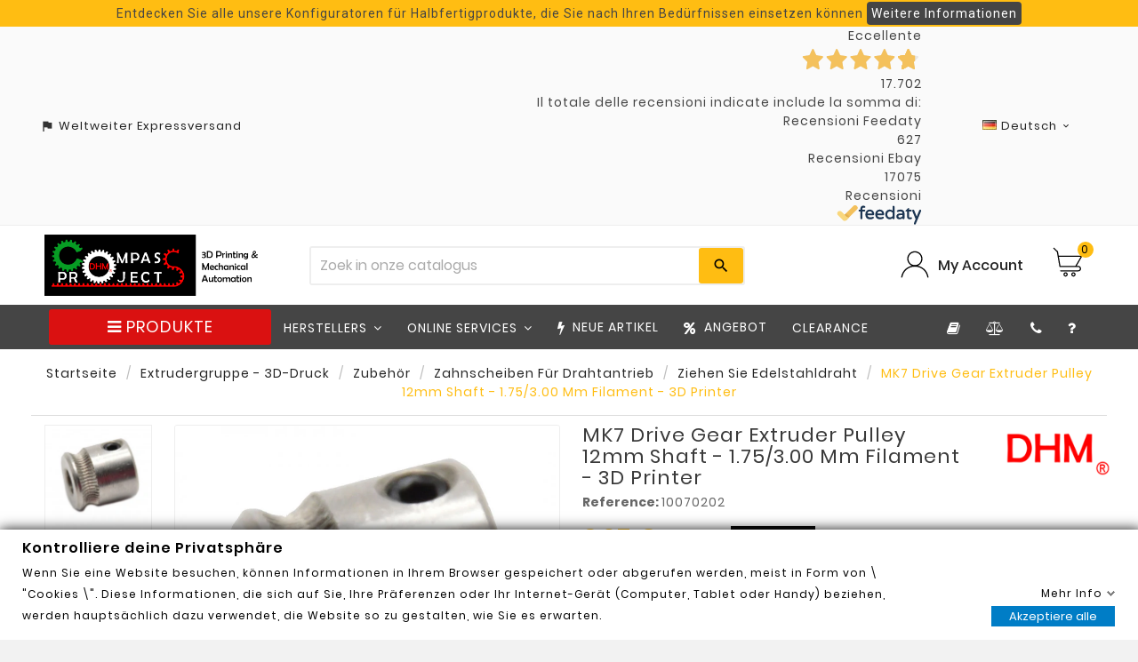

--- FILE ---
content_type: text/html; charset=utf-8
request_url: https://www.dhm-online.com/de/ziehen-sie-edelstahldraht/693-mk7-drive-gear-extruder-pulley-12mm-shaft-175-300-mm-filament-3d-printer.html
body_size: 60811
content:
<!doctype html><html lang="de"><head><meta charset="utf-8"><meta http-equiv="x-ua-compatible" content="ie=edge"><link rel="canonical" href="https://www.dhm-online.com/de/ziehen-sie-edelstahldraht/693-mk7-drive-gear-extruder-pulley-12mm-shaft-175-300-mm-filament-3d-printer.html"><script type="application/ld+json">
  {
    "@context": "https://schema.org",
    "@type": "Organization",
    "name" : "Compass DHM projects",
    "url" : "https://www.dhm-online.com/de/",
    "logo": {
      "@type": "ImageObject",
      "url":"/img/compass-logo-1611899005.jpg"
    }
  }
</script>

<script type="application/ld+json">
  {
    "@context": "https://schema.org",
    "@type": "WebPage",
    "isPartOf": {
      "@type": "WebSite",
      "url":  "https://www.dhm-online.com/de/",
      "name": "Compass DHM projects"
    },
    "name": "MK7 drive gear extruder pulley 12mm shaft - 1.75/3.00 mm filament -...",
    "url":  "https://www.dhm-online.com/de/ziehen-sie-edelstahldraht/693-mk7-drive-gear-extruder-pulley-12mm-shaft-175-300-mm-filament-3d-printer.html"
  }
</script>


  <script type="application/ld+json">
    {
      "@context": "https://schema.org",
      "@type": "BreadcrumbList",
      "itemListElement": [
                      {
              "@type": "ListItem",
              "position": 1,
              "name": "Startseite",
              "item": "https://www.dhm-online.com/de/"
              },                        {
              "@type": "ListItem",
              "position": 2,
              "name": "Extrudergruppe - 3D-Druck",
              "item": "https://www.dhm-online.com/de/80-extrudergruppe-3d-druck"
              },                        {
              "@type": "ListItem",
              "position": 3,
              "name": "Zubehör",
              "item": "https://www.dhm-online.com/de/647-zubehor"
              },                        {
              "@type": "ListItem",
              "position": 4,
              "name": "Zahnscheiben für Drahtantrieb",
              "item": "https://www.dhm-online.com/de/91-zahnscheiben-fur-drahtantrieb"
              },                        {
              "@type": "ListItem",
              "position": 5,
              "name": "Ziehen Sie Edelstahldraht",
              "item": "https://www.dhm-online.com/de/174-ziehen-sie-edelstahldraht"
              },                        {
              "@type": "ListItem",
              "position": 6,
              "name": "MK7 drive gear extruder pulley 12mm shaft - 1.75/3.00 mm filament - 3D printer",
              "item": "https://www.dhm-online.com/de/ziehen-sie-edelstahldraht/693-mk7-drive-gear-extruder-pulley-12mm-shaft-175-300-mm-filament-3d-printer.html"
              }            ]
          }
  </script>
<script type="application/ld+json">
  {
    "@context": "https://schema.org/",
    "@type": "Product",
    "name": "MK7 drive gear extruder pulley 12mm shaft - 1.75/3.00 mm filament - 3D printer",
    "description": "Das Paket enthält: 1 x Getriebespindel MK7 MK7 Getriebe für Ø 1,75 / 3,00 mm Filament für Extruder von 3D Druckern wie RepRap wie Prusa i2, Prusa i3 und ande...",
    "category": "Ziehen Sie Edelstahldraht",
    "image" :"https://www.dhm-online.com/4894094-home_default/mk7-drive-gear-extruder-pulley-12mm-shaft-175-300-mm-filament-3d-printer.jpg",    "sku": "10070202",
    "mpn": "10070202",
        "brand": {
      "@type": "Brand",
      "name": "DHM"
    },                        "offers": {
            "@type": "Offer",
            "priceCurrency": "EUR",
            "name": "MK7 drive gear extruder pulley 12mm shaft - 1.75/3.00 mm filament - 3D printer",
            "price": "3.25",
            "url": "https://www.dhm-online.com/de/ziehen-sie-edelstahldraht/693-mk7-drive-gear-extruder-pulley-12mm-shaft-175-300-mm-filament-3d-printer.html",
            "priceValidUntil": "2026-02-03",
                          "image": ["https://www.dhm-online.com/4894094-large_default/mk7-drive-gear-extruder-pulley-12mm-shaft-175-300-mm-filament-3d-printer.jpg","https://www.dhm-online.com/4894095-large_default/mk7-drive-gear-extruder-pulley-12mm-shaft-175-300-mm-filament-3d-printer.jpg","https://www.dhm-online.com/4894096-large_default/mk7-drive-gear-extruder-pulley-12mm-shaft-175-300-mm-filament-3d-printer.jpg","https://www.dhm-online.com/4894097-large_default/mk7-drive-gear-extruder-pulley-12mm-shaft-175-300-mm-filament-3d-printer.jpg","https://www.dhm-online.com/4894098-large_default/mk7-drive-gear-extruder-pulley-12mm-shaft-175-300-mm-filament-3d-printer.jpg"],
                        "sku": "10070202",
            "mpn": "10070202",
                                                                                        "availability": "https://schema.org/InStock",
            "seller": {
              "@type": "Organization",
              "name": "Compass DHM projects"
            }
          }
                }
</script>

<title>MK7 drive gear extruder pulley 12mm shaft - 1.75/3.00 mm filament -...</title><script data-keepinline="true">
    var ajaxGetProductUrl = '//www.dhm-online.com/de/module/cdc_googletagmanager/async?obj=cart-action';

/* datalayer */
dataLayer = [];
dataLayer.push({"pageCategory":"product","ecommerce":{"currencyCode":"EUR","detail":{"products":[{"name":"MK7 drive gear extruder pulley 12mm shaft - 1.75/3.00 mm filament - 3D printer","id":"","reference":"10070202","price":"3.25","brand":"DHM","category":"Ziehen Sie Edelstahldraht","link":"mk7-drive-gear-extruder-pulley-12mm-shaft-175-300-mm-filament-3d-printer","price_tax_exc":"2.66","wholesale_price":"0"}]}}});
/* call to GTM Tag */
(function(w,d,s,l,i){w[l]=w[l]||[];w[l].push({'gtm.start':
new Date().getTime(),event:'gtm.js'});var f=d.getElementsByTagName(s)[0],
j=d.createElement(s),dl=l!='dataLayer'?'&l='+l:'';j.async=true;j.src=
'https://www.googletagmanager.com/gtm.js?id='+i+dl;f.parentNode.insertBefore(j,f);
})(window,document,'script','dataLayer','GTM-WDDNTQB');

/* async call to avoid cache system for dynamic data */
var cdcgtmreq = new XMLHttpRequest();
cdcgtmreq.onreadystatechange = function() {
    if (cdcgtmreq.readyState == XMLHttpRequest.DONE ) {
        if (cdcgtmreq.status == 200) {
          	var datalayerJs = cdcgtmreq.responseText;
            try {
                var datalayerObj = JSON.parse(datalayerJs);
                dataLayer = dataLayer || [];
                dataLayer.push(datalayerObj);
            } catch(e) {
               console.log("[CDCGTM] error while parsing json");
            }

                    }
        dataLayer.push({
          'event': 'datalayer_ready'
        });
    }
};
cdcgtmreq.open("GET", "//www.dhm-online.com/de/module/cdc_googletagmanager/async?obj=user" /*+ "?" + new Date().getTime()*/, true);
cdcgtmreq.setRequestHeader('X-Requested-With', 'XMLHttpRequest');
cdcgtmreq.send();
</script><meta name="description" content="Das Paket enthält: 1 x Getriebespindel MK7 MK7 Getriebe für Ø 1,75 / 3,00 mm Filament für Extruder von 3D Druckern wie RepRap wie Prusa i2, Prusa i3 und ande..."><meta name="keywords" content="10070202 DHM Ziehen Sie Edelstahldraht"><link rel="alternate" href="https://www.dhm-online.com/trascinafilo-acciaio-inox/693-mk7-drive-gear-extruder-pulley-12mm-shaft-175-300-mm-filament-3d-printer.html" hreflang="it"><link rel="alternate" href="https://www.dhm-online.com/fr/faites-glisser-le-fil-en-acier-inoxydable/693-engrenage-dentrainement-de-filament-mk7.html" hreflang="fr"><link rel="alternate" href="https://www.dhm-online.com/en/drag-stainless-steel-wire/693-mk7-drive-gear-extruder-pulley-12mm-shaft-175-300-mm-filament-3d-printer.html" hreflang="en"><link rel="alternate" href="https://www.dhm-online.com/es/arrastre-alambre-de-acero-inoxidable/693-mk7-drive-gear-extruder-pulley-12mm-shaft-175-300-mm-filament-3d-printer.html" hreflang="es"><link rel="alternate" href="https://www.dhm-online.com/de/ziehen-sie-edelstahldraht/693-mk7-drive-gear-extruder-pulley-12mm-shaft-175-300-mm-filament-3d-printer.html" hreflang="de"><meta name="facebook-domain-verification" content="rmvwul78fb9zmx6oap6rrd32fb6jt0" /><meta name="viewport" content="width=device-width, initial-scale=1"><link rel="icon" type="image/vnd.microsoft.icon" href="/img/favicon.ico?1617860580"><link rel="shortcut icon" type="image/x-icon" href="/img/favicon.ico?1617860580"><link rel="stylesheet preload" as='style' href="https://fonts.googleapis.com/css?family=Montserrat:regular,700,900,100,200,300,500,600,800%7CMuli:200,300,regular,600,700,800,900%7COswald:300,regular,700%7CPoppins:300,regular,500,600,700,100,200,800,900%7CRoboto:regular%7CRoboto+Slab:100,300,regular,700%7CPlayfair+Display:regular,italic%7COpen+Sans:300,400%7CIndie+Flower:regular%7CLato:regular&amp;subset=latin%2Clatin-ext" type="text/css" media="all"><link rel="stylesheet preload" as='style' href="https://www.dhm-online.com/themes/v1_tools_toolza/assets/cache/theme-c5147e1228.css" type="text/css" media="all"><style>{* #module-pacompareproduct-comparison #left-column {
 display: none;
}

 .bt_compare span {
 display: none;
}
*}

#comparisonform {
    text-align: left !important;
    margin-top: 10px !important; 
    margin-bottom: -10px !important;
}

#gformbuilderpro_form_3 .btn {
 display: none;
}

 {* #tvproduct-wrapper grid .img.lazy.loaded {
    height: 200px;
    width: auto;
    background: 0 0;
} *}

.buttoncompareclean {
    display: none !important;
}

 {* .tvproduct-image {
    height: 240px;
} *}

#manufacturer #manufacturer-description .h3, h3 {
    font-size: 16px !important;
}

#ps_topbanner_wrapper {
    overflow: auto;
}

#products .catelog
.delivery-time-additional-longtext {
   display: none !important;
}

#products .catelog
.product-discounts>.table-product-discounts thead tr th {
    padding: 10px 5px 3px 5px;
    font-weight: 400;
}

#products .catelog
.product-discounts>.table-product-discounts tbody tr td {
    padding: 5px;
    text-align: center;
    border: none;
    font-size: 12px;
    font-weight: 500;
}

#products .catelog
.table-responsive {
    display: inline;
}

{* bottone confronta catalog view *}
#products .thumbnail-container:hover .comparebox, .featured-products .thumbnail-container:hover .comparebox, .product-accessories .thumbnail-container:hover .comparebox, .product-miniature .thumbnail-container:hover .comparebox, .product_list_item .pro_outer_box:hover .comparebox {
    bottom: 0.25rem;
    opacity: 1;
}

#products.catelog .tvproduct-catalog-price .tv-product-price {
    margin-bottom: 50px;
}

.an_productattributes-add .btn-primary {
    width: auto;
    height: 45px;
    padding: 10px;
    font-size: 13px;
    margin: 10px;
}

{* barra scroll sottocategorie*}
.tvcategory-name-image::-webkit-scrollbar {
    height: 10px;
}

{* varianti catalog view *}
.an_productattributes .an_pa_product-variants > .product-variants-item ul li {
    margin: 5px;
}

.features-catalog {
    border-bottom: 1px solid #eee;
    border-top: 1px solid #eee;
}

{* popup estimated delivery carrello *}
.info_delivery .download_pdf {
  position: relative;
  display: inline-block;
}

.info_delivery .tooltiptext_more_info_delivery {
  visibility: hidden;
  width: 120px;
  color: black;
  text-align: center;
  border-radius: 6px;
  padding: 5px 0;
  position: absolute;
  z-index: 1;
  border:1px solid #454545;
  bottom: 100%;
  left: 0%;
  margin-left: -60px;
  background-color:white;
  opacity: 0;
  transition: opacity 1s;
}

.info_delivery:hover .tooltiptext_more_info_delivery {
  visibility: visible;
  opacity: 1;
}

 .tooltiptext_download_pdf {
  visibility: hidden;
  width: 120px;
  color: black;
  text-align: center;
  border-radius: 6px;
  padding: 5px 0;
  position: absolute;
  z-index: 1;
  border:1px solid #454545;
  bottom: 50%;
  left: 50%;
  margin-left: -60px;
  background-color:white;
  opacity: 0;
  transition: opacity 1s;
}

.download_pdf:hover .tooltiptext_download_pdf {
  visibility: visible;
  opacity: 1;
}

.download_pdf_product:hover .tooltiptext_download_pdf {
  visibility: visible;
  opacity: 1;
}

.dropdown-backdrop {
  display: none;
}
.estimateddelivery div {
    border: none;
}

[type=checkbox] {
    margin-right: 10px;
}

.footer-container li {
    margin-bottom: 8px;
}

.product-pack {
    margin-top: 1rem;
    margin-bottom: 2rem;
}

.fdt_merchantStriscia-2_widget_wrapper > a {
    justify-content: space-evenly !important;
    color: #454545 !important;
    background-color: #fafafa !important;
}</style><script>var ASPath = "\/modules\/pm_advancedsearch4\/";var ASSearchUrl = "https:\/\/www.dhm-online.com\/de\/module\/pm_advancedsearch4\/advancedsearch4";var ETS_ABANCART_BACKGROUND_COLOR = "#ffdb12";var ETS_ABANCART_BROWSER_TAB_ENABLED = 1;var ETS_ABANCART_CAMPAIGNS = [];var ETS_ABANCART_CLOSE_TITLE = "Schlie\u00dfen";var ETS_ABANCART_COOKIE_CAMPAIGNS = [];var ETS_ABANCART_COPIED_MESSAGE = "Copied";var ETS_ABANCART_HAS_BROWSER = false;var ETS_ABANCART_LINK_AJAX = "https:\/\/www.dhm-online.com\/de\/module\/ets_abandonedcart\/request";var ETS_ABANCART_LINK_SHOPPING_CART = "https:\/\/www.dhm-online.com\/de\/my-shopping-carts";var ETS_ABANCART_PRODUCT_TOTAL = 0;var ETS_ABANCART_TEXT_COLOR = "#454545";var ETS_AC_LINK_SUBMIT_LEAD_FORM = "https:\/\/www.dhm-online.com\/de\/lead\/";var LS_Meta = {"v":"6.6.9"};var PS_VERSION = "1.7";var TS_BANNER_POSITION = ".cart-detailed-totals .card-block:last";var TS_FRONTCONTROLLER = "https:\/\/www.dhm-online.com\/de\/module\/totalsavings\/FrontAjaxTotalsavings";var TS_TEXT_STYLE = "Roboto";var TVCMSCUSTOMSETTING_BOTTOM_OPTION = "0";var TVCMSCUSTOMSETTING_HOVER_IMG = "1";var TVCMSCUSTOMSETTING_MAIN_MENU_STICKY = "0";var TVCMSCUSTOMSETTING_VERTICAL_MENU_OPEN = "0";var TVCMSCUSTOMSETTING_WOW_JS = "0";var TVCMSFRONTSIDE_THEME_SETTING_SHOW = "0";var added_img = "https:\/\/www.dhm-online.com\/modules\/prestasmartwishlist\/views\/img\/icon5.png";var addtaxtototal = "0";var ajax_controller = "https:\/\/www.dhm-online.com\/de\/checkout-fields?ajax=1";var ajax_url = "https:\/\/www.dhm-online.com\/de\/module\/totshowmailalerts\/ajax?process=add&ajax=1";var as4_orderBySalesAsc = "Sales: Lower first";var as4_orderBySalesDesc = "Sales: Highest first";var baseDir = "https:\/\/www.dhm-online.com\/";var bdradius = false;var bgcol = false;var bgcolhov = false;var buttonsPrerequisiteAjax = "https:\/\/www.dhm-online.com\/de\/cart-list?ajax=1&action=ButtonsPrerequisite";var cartRefreshLink = "https:\/\/www.dhm-online.com\/de\/save-cart?ajax=1&action=CartRefresh";var cart_axaj_refresh_link = "https:\/\/www.dhm-online.com\/de\/warenkorb";var cart_url = "https:\/\/www.dhm-online.com\/de\/warenkorb";var cart_url_show = "https:\/\/www.dhm-online.com\/de\/warenkorb?action=show";var cartdetailFeeText = "Cash on delivery fee";var checkout_label = "Kaufen";var combinations = [];var controller = "product";var currencySign = "\u20ac";var default_list_err = "Standardprojekt kann nicht gel\u00f6scht werden";var delete_cart_alert = "Are you sure to this delete cart?";var delivery_js_path = "https:\/\/www.dhm-online.com\/de\/module\/deliverytimecombination\/process";var disabled_combinations = [];var dp_id_module = "203";var dp_public_path = "https:\/\/www.dhm-online.com\/modules\/dynamicproduct\/lib\/media\/dist\/";var dp_version = "2.97.22";var empty_name_alert = "Please enter cart name";var gdprInterfaceUrl = "https:\/\/www.dhm-online.com\/de\/module\/gdprpro\/interface";var gdprSettings = {"gdprEnabledModules":{"contactform":"true","cdc_googletagmanager":"true","gmerchantcenterpro":"true","facebookconversiontrackingplus":"true","sendinblue":"true"},"gdprCookieStoreUrl":"https:\/\/www.dhm-online.com\/de\/module\/gdprpro\/storecookie","newsletterConsentText":"&lt;p&gt;Ich m\u00f6chte einen Newsletter erhalten&lt;\/p&gt;","checkAllByDefault":false,"under18AlertText":"Sie m\u00fcssen mindestens 18 Jahre alt sein, um diese Seite zu besuchen","closeModalOnlyWithButtons":false,"showWindow":false,"isBot":true,"doNotTrackCompliance":false,"reloadAfterSave":false,"reloadAfterAcceptAll":false,"scrollLock":false,"acceptByScroll":false};var gettvcmsbestsellerproductslink = "https:\/\/www.dhm-online.com\/de\/module\/tvcmsbestsellerproducts\/default";var gettvcmsfeaturedproductslink = "https:\/\/www.dhm-online.com\/de\/module\/tvcmsfeaturedproducts\/default";var gettvcmsnewproductslink = "https:\/\/www.dhm-online.com\/de\/module\/tvcmsnewproducts\/default";var gettvcmsspecialproductslink = "https:\/\/www.dhm-online.com\/de\/module\/tvcmsspecialproducts\/default";var gettvcmstabproductslink = "https:\/\/www.dhm-online.com\/de\/module\/tvcmstabproducts\/default";var id_product = 693;var id_product_attribute = "0";var invalidMail = "Your e-mail address is invalid";var iqitmegamenu = {"sticky":false,"mobileType":"push","containerSelector":"#wrapper .container"};var is_required_label = " is required";var jolisearch = {"amb_joli_search_action":"https:\/\/www.dhm-online.com\/de\/suchergebnisse","amb_joli_search_link":"https:\/\/www.dhm-online.com\/de\/suchergebnisse","amb_joli_search_controller":"jolisearch","blocksearch_type":"top","show_cat_desc":0,"ga_acc":0,"id_lang":5,"url_rewriting":1,"use_autocomplete":1,"minwordlen":3,"l_products":"Products","l_manufacturers":"Manufacturers","l_categories":"Kategorien","l_no_results_found":"No results found","l_more_results":"More results \u00bb","ENT_QUOTES":3,"search_ssl":true,"self":"\/srv\/www\/compass\/html\/pub1\/modules\/ambjolisearch","position":{"my":"center top","at":"center bottom","collision":"fit none"},"classes":"ps17 centered-list","display_manufacturer":"","display_category":""};var link_copied = "Link Copied";var messageResultAddMail = {"success":"Request notification registered","alreadyRegistrated":"You already have an alert for this product","invalidMail":"Your e-mail address is invalid"};var normal_img = "https:\/\/www.dhm-online.com\/modules\/prestasmartwishlist\/views\/img\/icon.png";var page_name = "product";var poc_ajax_url = "https:\/\/www.dhm-online.com\/index.php?fc=module&module=pushoncart&controller=productoffers";var presta_action = "Action";var presta_buy_again_str = "Buy Again";var presta_customer = 0;var presta_customer_error = "Bitte melden Sie sich an, um das Produkt zum Projekt hinzuzuf\u00fcgen";var presta_id_product = "693";var presta_list_error = "Bitte geben Sie den Namen des Projekts ein";var presta_list_max_error = "Sie k\u00f6nnen nicht mehr als 20 Projekte erstellen";var presta_mylist_url = "https:\/\/www.dhm-online.com\/de\/projekte";var presta_process_url = "https:\/\/www.dhm-online.com\/de\/module\/prestabuyagain\/process";var presta_publiclist_url = "https:\/\/www.dhm-online.com\/de\/offentliche-projekte";var presta_wishlist_id_product = "693";var presta_wishlist_process_url = "https:\/\/www.dhm-online.com\/de\/module\/prestasmartwishlist\/process";var prestashop = {"cart":{"products":[],"totals":{"total":{"type":"total","label":"Gesamt","amount":0,"value":"0,00\u00a0\u20ac"},"total_including_tax":{"type":"total","label":"Gesamt (inkl. MwSt.)","amount":0,"value":"0,00\u00a0\u20ac"},"total_excluding_tax":{"type":"total","label":"Gesamtpreis o. MwSt.","amount":0,"value":"0,00\u00a0\u20ac"}},"subtotals":{"products":{"type":"products","label":"Zwischensumme","amount":0,"value":"0,00\u00a0\u20ac"},"discounts":null,"shipping":{"type":"shipping","label":"Versand","amount":0,"value":"kostenlos"},"tax":{"type":"tax","label":"enthaltene MwSt.","amount":0,"value":"0,00\u00a0\u20ac"}},"products_count":0,"summary_string":"0 Artikel","vouchers":{"allowed":1,"added":[]},"discounts":[{"id_cart_rule":"7854","id_customer":"0","date_from":"2025-12-07 14:00:00","date_to":"2026-02-28 14:00:00","description":"sconto 20\u20ac filamenti bambu lab - PLA Basic\/Matte","quantity":"98","quantity_per_user":"5","priority":"1","partial_use":"1","code":"BAMBULAB-20","minimum_amount":"50.00","minimum_amount_tax":"1","minimum_amount_currency":"1","minimum_amount_shipping":"0","country_restriction":"0","carrier_restriction":"0","group_restriction":"0","cart_rule_restriction":"1","product_restriction":"1","shop_restriction":"0","free_shipping":"0","reduction_percent":"0.00","reduction_amount":"20.00","reduction_tax":"1","reduction_currency":"1","reduction_product":"0","reduction_exclude_special":"0","gift_product":"0","gift_product_attribute":"0","highlight":"1","active":"1","date_add":"2025-12-07 14:46:21","date_upd":"2026-01-08 00:58:06","id_lang":"5","name":"20\u20ac Rabatt beim Kauf von 6 Spulen PLA Basic\/Matte","quantity_for_user":5},{"id_cart_rule":"7855","id_customer":"0","date_from":"2025-12-07 14:00:00","date_to":"2026-02-28 14:00:00","description":"sconto 5\u20ac filamenti bambu lab - PLA Serie estetica","quantity":"100","quantity_per_user":"5","priority":"1","partial_use":"1","code":"BAMBULAB-5","minimum_amount":"50.00","minimum_amount_tax":"1","minimum_amount_currency":"1","minimum_amount_shipping":"0","country_restriction":"0","carrier_restriction":"0","group_restriction":"0","cart_rule_restriction":"1","product_restriction":"1","shop_restriction":"0","free_shipping":"0","reduction_percent":"0.00","reduction_amount":"5.00","reduction_tax":"1","reduction_currency":"1","reduction_product":"0","reduction_exclude_special":"0","gift_product":"0","gift_product_attribute":"0","highlight":"1","active":"1","date_add":"2025-12-07 14:53:02","date_upd":"2026-01-02 10:44:59","id_lang":"5","name":"5\u20ac Rabatt beim Kauf von 6 Spulen PLA \u00c4sthetik-Serie","quantity_for_user":5},{"id_cart_rule":"7853","id_customer":"0","date_from":"2025-12-06 23:00:00","date_to":"2026-02-28 23:00:00","description":"sconto 10\u20ac filamenti bambu lab - PLA Basic\/Matte","quantity":"98","quantity_per_user":"5","priority":"1","partial_use":"1","code":"BAMBULAB-10","minimum_amount":"50.00","minimum_amount_tax":"1","minimum_amount_currency":"1","minimum_amount_shipping":"0","country_restriction":"0","carrier_restriction":"0","group_restriction":"0","cart_rule_restriction":"1","product_restriction":"1","shop_restriction":"0","free_shipping":"0","reduction_percent":"0.00","reduction_amount":"10.00","reduction_tax":"1","reduction_currency":"1","reduction_product":"0","reduction_exclude_special":"0","gift_product":"0","gift_product_attribute":"0","highlight":"1","active":"1","date_add":"2025-12-06 23:10:02","date_upd":"2026-01-06 08:43:44","id_lang":"5","name":"10\u20ac Rabatt beim Kauf von 4 Spulen PLA Basic\/Matte","quantity_for_user":5}],"minimalPurchase":0,"minimalPurchaseRequired":""},"currency":{"name":"Euro","iso_code":"EUR","iso_code_num":"978","sign":"\u20ac"},"customer":{"lastname":null,"firstname":null,"email":null,"birthday":null,"newsletter":null,"newsletter_date_add":null,"optin":null,"website":null,"company":null,"siret":null,"ape":null,"is_logged":false,"gender":{"type":null,"name":null},"addresses":[]},"language":{"name":"Deutsch (German)","iso_code":"de","locale":"de-DE","language_code":"de","is_rtl":"0","date_format_lite":"d.m.Y","date_format_full":"d.m.Y H:i:s","id":5},"page":{"title":"","canonical":null,"meta":{"title":"MK7 drive gear extruder pulley 12mm shaft - 1.75\/3.00 mm filament -...","description":"Das Paket enth\u00e4lt: 1 x Getriebespindel MK7 MK7 Getriebe f\u00fcr \u00d8 1,75 \/ 3,00 mm Filament f\u00fcr Extruder von 3D Druckern wie RepRap wie Prusa i2, Prusa i3 und ande...","keywords":"10070202 DHM Ziehen Sie Edelstahldraht","robots":"index"},"page_name":"product","body_classes":{"lang-de":true,"lang-rtl":false,"country-IT":true,"currency-EUR":true,"layout-full-width":true,"page-product":true,"tax-display-enabled":true,"product-id-693":true,"product-MK7 drive gear extruder pulley 12mm shaft - 1.75\/3.00 mm filament - 3D printer":true,"product-id-category-174":true,"product-id-manufacturer-2":true,"product-id-supplier-0":true,"product-available-for-order":true},"admin_notifications":[]},"shop":{"name":"Compass DHM projects","logo":"\/img\/compass-logo-1611899005.jpg","stores_icon":"\/img\/logo_stores.png","favicon":"\/img\/favicon.ico"},"urls":{"base_url":"https:\/\/www.dhm-online.com\/","base_url_with_lang":"https:\/\/www.dhm-online.com\/de\/","current_url":"https:\/\/www.dhm-online.com\/de\/ziehen-sie-edelstahldraht\/693-mk7-drive-gear-extruder-pulley-12mm-shaft-175-300-mm-filament-3d-printer.html","shop_domain_url":"https:\/\/www.dhm-online.com","img_ps_url":"https:\/\/www.dhm-online.com\/img\/","img_cat_url":"https:\/\/www.dhm-online.com\/img\/c\/","img_lang_url":"https:\/\/www.dhm-online.com\/img\/l\/","img_prod_url":"https:\/\/www.dhm-online.com\/img\/p\/","img_manu_url":"https:\/\/www.dhm-online.com\/img\/m\/","img_sup_url":"https:\/\/www.dhm-online.com\/img\/su\/","img_ship_url":"https:\/\/www.dhm-online.com\/img\/s\/","img_store_url":"https:\/\/www.dhm-online.com\/img\/st\/","img_col_url":"https:\/\/www.dhm-online.com\/img\/co\/","img_url":"https:\/\/www.dhm-online.com\/themes\/v1_tools_toolza\/assets\/img\/","css_url":"https:\/\/www.dhm-online.com\/themes\/v1_tools_toolza\/assets\/css\/","js_url":"https:\/\/www.dhm-online.com\/themes\/v1_tools_toolza\/assets\/js\/","pic_url":"https:\/\/www.dhm-online.com\/upload\/","pages":{"address":"https:\/\/www.dhm-online.com\/de\/adresse","addresses":"https:\/\/www.dhm-online.com\/de\/adressen","authentication":"https:\/\/www.dhm-online.com\/de\/anmeldung","cart":"https:\/\/www.dhm-online.com\/de\/warenkorb","category":"https:\/\/www.dhm-online.com\/de\/index.php?controller=category","cms":"https:\/\/www.dhm-online.com\/de\/index.php?controller=cms","contact":"https:\/\/www.dhm-online.com\/de\/kontakt","discount":"https:\/\/www.dhm-online.com\/de\/Rabatt","guest_tracking":"https:\/\/www.dhm-online.com\/de\/auftragsverfolgung-gast","history":"https:\/\/www.dhm-online.com\/de\/bestellungsverlauf","identity":"https:\/\/www.dhm-online.com\/de\/profil","index":"https:\/\/www.dhm-online.com\/de\/","my_account":"https:\/\/www.dhm-online.com\/de\/mein-Konto","order_confirmation":"https:\/\/www.dhm-online.com\/de\/bestellbestatigung","order_detail":"https:\/\/www.dhm-online.com\/de\/dettaglio-ordine-prova","order_follow":"https:\/\/www.dhm-online.com\/de\/bestellverfolgung","order":"https:\/\/www.dhm-online.com\/de\/Bestellung","order_return":"https:\/\/www.dhm-online.com\/de\/index.php?controller=order-return","order_slip":"https:\/\/www.dhm-online.com\/de\/bestellschein","pagenotfound":"https:\/\/www.dhm-online.com\/de\/seite-nicht-gefunden","password":"https:\/\/www.dhm-online.com\/de\/passwort-zuruecksetzen","pdf_invoice":"https:\/\/www.dhm-online.com\/de\/index.php?controller=pdf-invoice","pdf_order_return":"https:\/\/www.dhm-online.com\/de\/index.php?controller=pdf-order-return","pdf_order_slip":"https:\/\/www.dhm-online.com\/de\/index.php?controller=pdf-order-slip","prices_drop":"https:\/\/www.dhm-online.com\/de\/angebote","product":"https:\/\/www.dhm-online.com\/de\/index.php?controller=product","search":"https:\/\/www.dhm-online.com\/de\/suche","sitemap":"https:\/\/www.dhm-online.com\/de\/sitemap","stores":"https:\/\/www.dhm-online.com\/de\/shops","supplier":"https:\/\/www.dhm-online.com\/de\/lieferant-not-avail","register":"https:\/\/www.dhm-online.com\/de\/anmeldung?create_account=1","order_login":"https:\/\/www.dhm-online.com\/de\/Bestellung?login=1"},"alternative_langs":{"it":"https:\/\/www.dhm-online.com\/trascinafilo-acciaio-inox\/693-mk7-drive-gear-extruder-pulley-12mm-shaft-175-300-mm-filament-3d-printer.html","fr":"https:\/\/www.dhm-online.com\/fr\/faites-glisser-le-fil-en-acier-inoxydable\/693-engrenage-dentrainement-de-filament-mk7.html","en":"https:\/\/www.dhm-online.com\/en\/drag-stainless-steel-wire\/693-mk7-drive-gear-extruder-pulley-12mm-shaft-175-300-mm-filament-3d-printer.html","es":"https:\/\/www.dhm-online.com\/es\/arrastre-alambre-de-acero-inoxidable\/693-mk7-drive-gear-extruder-pulley-12mm-shaft-175-300-mm-filament-3d-printer.html","de":"https:\/\/www.dhm-online.com\/de\/ziehen-sie-edelstahldraht\/693-mk7-drive-gear-extruder-pulley-12mm-shaft-175-300-mm-filament-3d-printer.html"},"theme_assets":"\/themes\/v1_tools_toolza\/assets\/","actions":{"logout":"https:\/\/www.dhm-online.com\/de\/?mylogout="},"no_picture_image":{"bySize":{"side_product_default":{"url":"https:\/\/www.dhm-online.com\/img\/p\/de-default-side_product_default.jpg","width":86,"height":86},"small_default":{"url":"https:\/\/www.dhm-online.com\/img\/p\/de-default-small_default.jpg","width":98,"height":98},"cart_default":{"url":"https:\/\/www.dhm-online.com\/img\/p\/de-default-cart_default.jpg","width":125,"height":125},"home_default":{"url":"https:\/\/www.dhm-online.com\/img\/p\/de-default-home_default.jpg","width":241,"height":239},"medium_default":{"url":"https:\/\/www.dhm-online.com\/img\/p\/de-default-medium_default.jpg","width":452,"height":452},"large_default":{"url":"https:\/\/www.dhm-online.com\/img\/p\/de-default-large_default.jpg","width":800,"height":800}},"small":{"url":"https:\/\/www.dhm-online.com\/img\/p\/de-default-side_product_default.jpg","width":86,"height":86},"medium":{"url":"https:\/\/www.dhm-online.com\/img\/p\/de-default-home_default.jpg","width":241,"height":239},"large":{"url":"https:\/\/www.dhm-online.com\/img\/p\/de-default-large_default.jpg","width":800,"height":800},"legend":""}},"configuration":{"display_taxes_label":true,"display_prices_tax_incl":true,"is_catalog":false,"show_prices":true,"opt_in":{"partner":false},"quantity_discount":{"type":"price","label":"Preis"},"voucher_enabled":1,"return_enabled":0},"field_required":[],"breadcrumb":{"links":[{"title":"Startseite","url":"https:\/\/www.dhm-online.com\/de\/"},{"title":"Extrudergruppe - 3D-Druck","url":"https:\/\/www.dhm-online.com\/de\/80-extrudergruppe-3d-druck"},{"title":"Zubeh\u00f6r","url":"https:\/\/www.dhm-online.com\/de\/647-zubehor"},{"title":"Zahnscheiben f\u00fcr Drahtantrieb","url":"https:\/\/www.dhm-online.com\/de\/91-zahnscheiben-fur-drahtantrieb"},{"title":"Ziehen Sie Edelstahldraht","url":"https:\/\/www.dhm-online.com\/de\/174-ziehen-sie-edelstahldraht"},{"title":"MK7 drive gear extruder pulley 12mm shaft - 1.75\/3.00 mm filament - 3D printer","url":"https:\/\/www.dhm-online.com\/de\/ziehen-sie-edelstahldraht\/693-mk7-drive-gear-extruder-pulley-12mm-shaft-175-300-mm-filament-3d-printer.html"}],"count":6},"link":{"protocol_link":"https:\/\/","protocol_content":"https:\/\/"},"time":1768791560,"static_token":"173d94fa3401ccfb27f8e02fd7c80cea","token":"bd819fbde9045d19b76773c8a11d03ca"};var ps_version = 17;var psemailsubscription_subscription = "https:\/\/www.dhm-online.com\/de\/module\/ps_emailsubscription\/subscription";var psr_icon_color = "#FFBD12";var qdt_controller = "https:\/\/www.dhm-online.com\/de\/module\/quantitydiscounttable\/ajax";var qdt_home = "1";var qdt_pos = "1";var qdt_ps_version = true;var qdt_show = "0";var saveCartList = "https:\/\/www.dhm-online.com\/de\/cart-list?ajax=1";var sldglobal_currency = {"id":1,"name":"Euro","iso_code":"EUR","iso_code_num":"978","numeric_iso_code":"978","conversion_rate":"1.000000","deleted":"0","active":"1","sign":"\u20ac","symbol":"\u20ac","format":null,"blank":1,"decimals":1,"precision":"2","prefix":null,"suffix":null,"id_shop_list":[],"force_id":false};var sldglobal_language = {"id":5,"name":"Deutsch (German)","iso_code":"de","locale":"de-DE","language_code":"de","date_format_lite":"d.m.Y","date_format_full":"d.m.Y H:i:s","is_rtl":"0","active":"1","id_shop_list":[],"force_id":false};var sldqof_cart_url = "https:\/\/www.dhm-online.com\/de\/warenkorb";var sldqof_column_combination = "1";var sldqof_column_image = "1";var sldqof_column_stock = "0";var sldqof_icons_type = "1";var sldqof_imgdir = "\/img\/";var sldqof_price_zero = "0,00\u00a0\u20ac";var sldqof_search_url = "https:\/\/www.dhm-online.com\/de\/quick-order";var sldqof_stock_type = false;var sldqof_synchronous = false;var sldqof_token = "173d94fa3401ccfb27f8e02fd7c80cea";var sldqof_txt_delete = "delete";var sldqof_txt_nostock = "Out of stock";var sldqof_txt_stock = "In stock";var static_token = "173d94fa3401ccfb27f8e02fd7c80cea";var tf_process_path = "https:\/\/www.dhm-online.com\/de\/module\/prestabuyagain\/process";var tf_shopping_ajax = "https:\/\/www.dhm-online.com\/de\/module\/ps_shoppingcart\/ajax";var token = "173d94fa3401ccfb27f8e02fd7c80cea";var tokenAddAlerts = "a84ff3f3bc95012e2337ed13e36bfa26c8477dd0a6911042b2082b80f7a83dd2";var tot_votre_email = "your@email.com";var tvcms_setting = true;var txtcol = false;var txtcolhov = false;var urlMailAdd = "https:\/\/www.dhm-online.com\/de\/module\/ps_emailalerts\/actions?process=add";var urlMailCheck = "https:\/\/www.dhm-online.com\/de\/module\/ps_emailalerts\/actions?process=check";var warningmsg = "Please select at least one combination to add product into cart";</script><meta name="generator" content="Powered by Creative Slider 6.6.9 - Multi-Purpose, Responsive, Parallax, Mobile-Friendly Slider Module for PrestaShop." />
    <!-- Pixel Plus: Add missing OG microdata -->
                        <meta property="og:locale" content="de_DE"/>
                                <meta property="product:retailer_item_id" content="693"/>
                                <meta property="product:item_group_id" content="FB693"/>
                                <meta property="product:condition" content="new"/>
                                <meta property="product:availability" content="in stock"/>
                                <meta property="brand" content="DHM"/>
                                <meta property="product:category" content="499682"/>
                                <meta property="product:sale_price:amount" content="3.25"/>
                                <meta property="product:sale_price:currency" content="EUR"/>
                <!--  -->
    <!-- End Pixel Plus: Add missing OG microdata -->
<!-- Open Graph -->
<meta property="og:title" content="MK7 drive gear extruder pulley 12mm shaft - 1.75/3.00 mm filament -..." />
<meta property="og:description" content="Das Paket enth&amp;auml;lt: 1 x Getriebespindel MK7 MK7 Getriebe f&amp;uuml;r &amp;Oslash; 1,75 / 3,00 mm Filament f&amp;uuml;r Extruder von 3D Druckern wie RepRap wie Prusa..." />
<meta property="og:image" content="https://www.dhm-online.com/4894094/mk7-drive-gear-extruder-pulley-12mm-shaft-175-300-mm-filament-3d-printer.jpg" />
<meta property="og:image" content="https://www.dhm-online.com/4894095/mk7-drive-gear-extruder-pulley-12mm-shaft-175-300-mm-filament-3d-printer.jpg" />
<meta property="og:image" content="https://www.dhm-online.com/4894096/mk7-drive-gear-extruder-pulley-12mm-shaft-175-300-mm-filament-3d-printer.jpg" />
<meta property="og:image" content="https://www.dhm-online.com/4894097/mk7-drive-gear-extruder-pulley-12mm-shaft-175-300-mm-filament-3d-printer.jpg" />
<meta property="og:image" content="https://www.dhm-online.com/4894098/mk7-drive-gear-extruder-pulley-12mm-shaft-175-300-mm-filament-3d-printer.jpg" />
<meta property="og:type" content="company" />

<!-- Twitter Cards -->
<meta name="twitter:domain" content="www.dhm-online.com" />
<meta name="twitter:card" content="product"><meta name="twitter:site" content="@DHMprojects">
<meta name="twitter:creator" content="@DHMprojects"><meta name="twitter:title" content="MK7 drive gear extruder pulley 12mm shaft - 1.75/3.00 mm filament - 3D printer"><meta name="twitter:description" content="Das Paket enth&amp;auml;lt: 1 x Getriebespindel MK7 MK7 Getriebe f&amp;uuml;r &amp;Oslash; 1,75 / 3,00 mm Filament f&amp;uuml;r Extruder von 3D Druckern wie RepRap wie Prusa i2, Prusa i3 und andere, aber auch Makerbot und mehr. Wird direkt an der Kurbelwelle montiert. Die Verzahnung sorgt f&amp;uuml;r hervorragenden Grip f&amp;uuml;r ein gleichm&amp;auml;&amp;szlig;iges und pr&amp;auml;zises Filamentschleifen. Eignet sich sowohl f&amp;uuml;r PLA- und ABS-Filamente als auch f&amp;uuml;r andere Materialarten wie Gummi und PLA-Holz. Das gezahnte Profil ist entwickelt, um dem Zahnrad einen guten Halt zu geben. Das Element, das Sie erhalten kann f&amp;uuml;r bestimmte Funktionen von der auf dem Foto, je nachdem das Produktionslos gezeigten abweichen. Die Funktionalit&amp;auml;t wird jedoch beibehalten. Die Beschreibung dieses Artikels erfolgte durch automatische &amp;Uuml;bersetzung. Bei anstehenden Fragen, wenden Sie sich bitte an uns."><meta name="twitter:image" content="https://www.dhm-online.com/4894094-medium_default/mk7-drive-gear-extruder-pulley-12mm-shaft-175-300-mm-filament-3d-printer.jpg">
<meta name="twitter:label1" content="Verkaufspreis inklusive Steuern">
<meta name="twitter:data1" content="5,60 €">
<meta name="twitter:label2" content="Verkaufspreis exklusive Steuern">
<meta name="twitter:data2" content="4,59 €">
<meta http-equiv="X-UA-Compatible" content="IE=edge,chrome=1" />
<meta http-equiv="cleartype" content="on" />
<meta http-equiv="x-dns-prefetch-control" value="on" />
<meta name="HandheldFriendly" content="true" />
<meta name="MobileOptimized" content="640" />
<meta name="apple-mobile-web-app-capable" content="yes" />
<link rel="dns-prefetch" href="//www.google-analytics.com" />
<link rel="dns-prefetch" href="//twitter.com" />
<link rel="dns-prefetch" href="//facebook.com" />
<link rel="dns-prefetch" href="//apis.google.com" />
<link rel="dns-prefetch" href="//fonts.googleapis.com" />
<link rel="dns-prefetch" href="//ssl.gstatic.com" />
<link rel="dns-prefetch" href="//www.dhm-online.com" />

<link rel="preconnect" href="//www.google-analytics.com" crossorigin />
<link rel="preconnect" href="//twitter.com" crossorigin />
<link rel="preconnect" href="//facebook.com" crossorigin />
<link rel="preconnect" href="//apis.google.com" crossorigin />
<link rel="preconnect" href="//fonts.googleapis.com" crossorigin />
<link rel="preconnect" href="//ssl.gstatic.com" crossorigin />
<link rel="preconnect" href="//www.dhm-online.com" crossorigin />
<script>
	var an_productattributes = {
		controller: "https://www.dhm-online.com/de/module/an_productattributes/ajax",
		config: JSON.parse('{\"type_view\":\"standart\",\"display_add_to_cart\":\"1\",\"display_quantity\":\"1\",\"display_labels\":\"1\",\"product_miniature\":\".js-product-miniature\",\"thumbnail_container\":\".tvproduct-wrapper.catelog\",\"price\":\".price\",\"regular_price\":\".regular-price\",\"product_price_and_shipping\":\".tvproduct-catalog-price .product-price-and-shipping\",\"separator\":\" \\/ \",\"background_sold_out\":\"#ffc427\",\"color_sold_out\":\"#ffffff\",\"background_sale\":\"#e53d60\",\"color_sale\":\"#ffffff\",\"display_prices\":\"1\"}'),
	}
</script>
<script type="text/javascript">
    var nb_product_cart = "0";
</script>
<div class="modal fade" id="header_modal1" role="dialog">
    <div class="modal-dialog modal-sm">
        <div class="modal-content modalpopup">
            <div class="modal-header">
                <h4 class="modal-title">Zu Ihrem Projekt hinzugefügt</h4>
            </div>
        </div>
    </div>
</div>

<style>
    .c-links .open_cat {
            background-color: #ff4208;
        border-color: #ff4208;
                color: #ffffff;
        }
    .c-links .open_cat:hover {
            background-color: #ffffff;
        border-color: #ffffff;
                color: #ff4208;
        }
    .c-links .download_cat {
            background-color: #000000;
        border-color: #000000;
                color: #ffffff;
            margin-top: 10px;
    }
    .c-links .download_cat:hover {
            background-color: #ffffff;
        border-color: #ffffff;
                color: #000000;
        }
    .c-title {
            color: #000000;
                font-size: 16px;
                font-weight: 600;
        }
    #catalogue_modal .modal-dialog {
            max-width: 800px;
        }
</style>


<script type="text/javascript">
    const ETS_AC_TRANS = {};
    ETS_AC_TRANS.captchv2_invalid = "Please verify captcha";
</script>
<script type="text/javascript">
//<![CDATA[
	var error_label = "Fehler";
    var page_name = "product";
	var is_swal = parseInt("1");
	var ps_version = parseInt("1.7.6.9");
	var isPs17 = parseInt("1");
//]]>
</script>

<meta content="width=device-width, initial-scale=1, maximum-scale=1" name="viewport"><meta property="og:type" content="product"><meta property="og:url" content="https://www.dhm-online.com/de/ziehen-sie-edelstahldraht/693-mk7-drive-gear-extruder-pulley-12mm-shaft-175-300-mm-filament-3d-printer.html"><meta property="og:title" content="MK7 drive gear extruder pulley 12mm shaft - 1.75/3.00 mm filament -..."><meta property="og:site_name" content="Compass DHM projects"><meta property="og:description" content="Das Paket enthält: 1 x Getriebespindel MK7 MK7 Getriebe für Ø 1,75 / 3,00 mm Filament für Extruder von 3D Druckern wie RepRap wie Prusa i2, Prusa i3 und ande..."><meta property="og:image" content="https://www.dhm-online.com/4894094-large_default/mk7-drive-gear-extruder-pulley-12mm-shaft-175-300-mm-filament-3d-printer.jpg"><meta property="product:pretax_price:amount" content="2.662316"><meta property="product:pretax_price:currency" content="EUR"><meta property="product:price:amount" content="3.25"><meta property="product:price:currency" content="EUR">      <link rel="stylesheet preload" type="text/css" as='style' href="https://www.dhm-online.com/themes/v1_tools_toolza/assets/css//all_theme_custom_1_1.css"></link><!-- END THEME_CONTROL CUSTOM COLOR CSS --></head><body id="product" class="lang-de country-it currency-eur layout-full-width page-product tax-display-enabled product-id-693 product-mk7-drive-gear-extruder-pulley-12mm-shaft-1-75-3-00-mm-filament-3d-printer product-id-category-174 product-id-manufacturer-2 product-id-supplier-0 product-available-for-order contactform-on cdc-googletagmanager-on gmerchantcenterpro-on facebookconversiontrackingplus-on sendinblue-on"  data-mouse-hover-img='1' data-menu-sticky='0'><!-- Google Tag Manager (noscript) -->
<noscript><iframe src="https://www.googletagmanager.com/ns.html?id=GTM-WDDNTQB"
height="0" width="0" style="display:none;visibility:hidden"></iframe></noscript>
<!-- End Google Tag Manager (noscript) -->
<main><div class="tv-main-div " ><header id="header">    <script class="feedaty_sdk" src="https://widget.feedaty.com/public/js/feedaty.min.js?merchant=10214476&style_ver=2021&_ver=2.1.5" async ></script>
    <div class="tvcmsheader-banner"><link href="https://fonts.googleapis.com/css?family=Roboto" rel="stylesheet" type="text/css" media="all">
<link href="https://fonts.googleapis.com/css?family=Hind" rel="stylesheet" type="text/css" media="all">
<link href="https://fonts.googleapis.com/css?family=Maven+Pro" rel="stylesheet" type="text/css" media="all">
<link href="https://fonts.googleapis.com/css?family=Noto+Serif" rel="stylesheet" type="text/css" media="all">
<link href="https://fonts.googleapis.com/css?family=Bitter" rel="stylesheet" type="text/css" media="all">
<link href="https://fonts.googleapis.com/css?family=Forum" rel="stylesheet" type="text/css" media="all">


<div id="ps_banner_ajax">

	<div id="ps_topbanner_wrapper">
	Entdecken Sie alle unsere Konfiguratoren für Halbfertigprodukte, die Sie nach Ihren Bedürfnissen einsetzen können

	
			<a class="ps_topbanner_cta">Weitere Informationen</a>
	
</div>

<style>
	header .banner {
		background-color: #ffbd12;
	}

	#ps_topbanner_wrapper {
		width: 100%;
		left: 0;
		z-index: 999;
		top: 0;

		height: 30px;
		line-height: 30px;
		background-color: #ffbd12;
		font-size: 14px;
		color: #454545;

		text-align: center;

					font-family: 'Roboto', sans-serif;
			}

    @media only screen and (max-width:320px) {
        #ps_topbanner_wrapper { font-size: .9em }
    }

			#ps_topbanner_wrapper {
			cursor: pointer;
		}

		.ps_topbanner_cta {
			color: #FFFFFF!important;
			padding: 5px;
			background-color: #454545;
			border-radius: 4px;
		}
	
</style>
    <script>
        window.topBanner = {
            is_activated: '1',
            cta_link: 'https://www.dhm-online.com/de/340-massgeschneiderte-verarbeitung',
            token: '142124302761b30e50acd290.06253235',
            front_controller: 'https://www.dhm-online.com/de/module/topbanner/FrontAjaxTopbanner'
        };
    </script>


</div>
</div><div class="tvcmsdesktop-top-header-wrapper"><div class='container-fluid tvcmsdesktop-top-header'><div class="container tvcmsdesktop-top-wrapper"><div class='tvheader-offer-wrapper col-xl-4 col-lg-4 col-md-4 col-sm-6'>                     <div class="tvheader-nav-offer-text"><i class='material-icons'>assistant_photo</i><p>Weltweiter Expressversand</p></div></div><div class='tvheader-language-currency-wrapper col-xl-6 col-lg-6 col-md-6 col-sm-12'><div class="feedaty_widget" data-ver="2021" data-id="63e39dbea2b1c" data-type="merchant" data-variant="Striscia-2" data-lang="all" data-gui="all" ></div></div><div class='tvheader-language-currency-wrapper col-xl-2 col-lg-2 col-md-2 col-sm-6'><div class="tvheader-compare"></div><div class="tvheader-language"> <div id="tvcmsdesktop-language-selector" class="tvcms-header-language"><div class="tvheader-language-wrapper"><span class="tv-language-lable">Sprache:</span><div class="tvheader-language-btn-wrapper"><button class="btn-unstyle tv-language-btn"><img src="/img/pixel.gif" class="tvimage-lazy lang-flag lazy" data-src="https://www.dhm-online.com/img/l/5.jpg" /><span class="tv-language-span">Deutsch</span><i class="material-icons expand-more">&#xe313;</i></button><ul class="tv-language-dropdown tv-dropdown" style="display: none;"><li ><a href="https://www.dhm-online.com/trascinafilo-acciaio-inox/693-mk7-drive-gear-extruder-pulley-12mm-shaft-175-300-mm-filament-3d-printer.html" title='Italiano'><img class="tvimage-lazy lang-flag" src="https://www.dhm-online.com/img/l/1.jpg"/><span>Italiano</span></a></li><li ><a href="https://www.dhm-online.com/fr/faites-glisser-le-fil-en-acier-inoxydable/693-engrenage-dentrainement-de-filament-mk7.html" title='Français'><img class="tvimage-lazy lang-flag" src="https://www.dhm-online.com/img/l/2.jpg"/><span>Français</span></a></li><li ><a href="https://www.dhm-online.com/en/drag-stainless-steel-wire/693-mk7-drive-gear-extruder-pulley-12mm-shaft-175-300-mm-filament-3d-printer.html" title='English'><img class="tvimage-lazy lang-flag" src="https://www.dhm-online.com/img/l/3.jpg"/><span>English</span></a></li><li ><a href="https://www.dhm-online.com/es/arrastre-alambre-de-acero-inoxidable/693-mk7-drive-gear-extruder-pulley-12mm-shaft-175-300-mm-filament-3d-printer.html" title='Español'><img class="tvimage-lazy lang-flag" src="https://www.dhm-online.com/img/l/4.jpg"/><span>Español</span></a></li><li class="current"><a href="https://www.dhm-online.com/de/ziehen-sie-edelstahldraht/693-mk7-drive-gear-extruder-pulley-12mm-shaft-175-300-mm-filament-3d-printer.html" title='Deutsch'><img class="tvimage-lazy lang-flag" src="https://www.dhm-online.com/img/l/5.jpg"/><span>Deutsch</span></a></li></ul></div></div></div>
</div><div class="tvheader-currency"></div></div></div></div><div class='container-fluid tvcmsdesktop-top-second hidden-md-down'><div class="container"><div class="tvcmsdesktop-top-header-box"><div class='col-md-3 col-lg-3 col-xl-3 col-sm-12 tvcms-header-logo-wrapper'><div class="hidden-sm-down tvcms-header-logo" id="tvcmsdesktop-logo"><div class="tv-header-logo"><a href="https://www.dhm-online.com/de/"><img class="logo img-responsive" src="/img/compass-logo-1611899005.jpg" alt="Compass DHM projects" ></a></div></div></div><div class="col-md-6 col-lg-5 col-xl-5 col-sm-12 tvcmsheader-search-wrapper"><div class='tvcmssearch-wrapper' id="_desktop_search"><div class="search-widget tvcmsheader-search" data-search-controller-url="//www.dhm-online.com/de/suche"><div class="tvsearch-top-wrapper"><div class="tvheader-sarch-display"><div class="tvheader-search-display-icon"><div class="tvsearch-open"></div><div class="tvsearch-close"><i class='material-icons'>&#xe5cd;</i></div></div></div><div class="tvsearch-header-display-full"><div class="tvsearch-header-display-wrappper"><form method="get" action="//www.dhm-online.com/de/suche"><input type="hidden" name="controller" value="search" /><div class="tvheader-top-search"><div class="tvheader-top-search-wrapper-info-box"><input type="text" name="s" class='tvcmssearch-words'  placeholder="Zoek in onze catalogus	" aria-label="Zoeken" autocomplete="off"/></div></div><div class="tvheader-top-search-wrapper"><button type="submit" class="tvheader-search-btn"><i class='material-icons'>&#xe8b6;</i></button></div></form><div class='tvsearch-result'></div></div></div></div></div></div></div><div class="col-md-3 col-lg-4 col-xl-4 col-sm-12 tvcmsheader-nav-right"><div class="tv-contact-account-cart-wrapper"><div class="ttvcms-wishlist-icone"></div><div id='tvcmsdesktop-account-button'><div class="tvcms-header-myaccount"><div class="tv-header-account"><div class="tv-account-wrapper"><button class="btn-unstyle tvcms-add-removeclass tv-myaccount-btn-desktop">                                                <?xml version="1.0" encoding="utf-8"?><!-- Generator: Adobe Illustrator 19.0.0, SVG Export Plug-In . SVG Version: 6.00 Build 0)  --><svg version="1.1" id="Layer_1" xmlns="http://www.w3.org/2000/svg" xmlns:xlink="http://www.w3.org/1999/xlink" x="0px" y="0px" width="40px" height="40px" viewBox="0 0 457 457" xml:space="preserve"><path id="XMLID_2_" style="display:none;fill:transpatent;stroke:#000000;stroke-width:14;stroke-miterlimit:10;" d="M417.3,70.9c-43.2-43.5-113.2-43.5-156.3,0l-32.5,32.7L196,70.9c-43.2-43.5-113.1-43.5-156.3,0c-43.2,43.5-43.2,114.1,0,157.6l32.5,32.7l156.3,157.6l156.3-157.6l32.5-32.7C460.5,184.9,460.5,114.4,417.3,70.9z"/><g id="XMLID_15_" style="display:none;"><path id="XMLID_11_" style="display:inline;fill:#69AA44;" d="M88,145h344l-83,142.9H112.3C112.3,287.9,79.2,160.9,88,145z"/><path style="display:inline;" d="M455.8,131.3c-1.6-2.8-4.7-4.6-7.9-4.6h-363L73.7,61.7c-0.3-1.9-1.2-3.7-2.6-5L15.5,2.6C11.9-0.9,6.1-0.9,2.6,2.8c-3.5,3.6-3.5,9.4,0.2,12.9l53.4,52l39.6,230.9c0.8,4.4,4.6,7.6,9,7.6h290.7c14.1,0,25.5,11.4,25.5,25.5c0,14.1-11.4,25.5-25.5,25.5H117.1c-5.1,0-9.1,4.1-9.1,9.1c0,5.1,4.1,9.1,9.1,9.1h278.3c24.1,0,43.8-19.6,43.8-43.8c0-24.1-19.6-43.8-43.8-43.8h-25.3l85.6-147.5C457.4,137.6,457.4,134.2,455.8,131.3L455.8,131.3z M349,287.9H112.5L88,145h344L349,287.9z M349,287.9"/><path style="display:inline;" d="M318.6,389.2c-18.7,0-33.9,15.2-33.9,33.9c0,18.7,15.2,33.9,33.9,33.9c18.7,0,33.9-15.2,33.9-33.9C352.4,404.4,337.2,389.2,318.6,389.2L318.6,389.2z M318.6,438.7c-8.6,0-15.6-7-15.6-15.6c0-8.6,7-15.6,15.6-15.6c8.6,0,15.6,7,15.6,15.6C334.2,431.7,327.2,438.7,318.6,438.7L318.6,438.7z M318.6,438.7"/><path style="display:inline;" d="M194,389.2c-18.7,0-33.9,15.2-33.9,33.9c0,18.7,15.2,33.9,33.9,33.9c18.7,0,33.9-15.2,33.9-33.9C227.9,404.4,212.7,389.2,194,389.2L194,389.2z M194,438.7c-8.6,0-15.6-7-15.6-15.6c0-8.6,7-15.6,15.6-15.6c8.6,0,15.6,7,15.6,15.6C209.6,431.7,202.6,438.7,194,438.7L194,438.7z M194,438.7"/></g><g id="XMLID_14_"><g id="XMLID_13_"><path id="XMLID_31_" style="fill:transparent;" d="M227.6,251.3c-63.7,0-115.5-51.8-115.5-115.5c0-63.7,51.8-115.5,115.5-115.5h1.7c63.7,0,115.5,51.8,115.5,115.5c0,63.7-51.8,115.5-115.5,115.5H227.6z"/><path id="XMLID_28_" style="fill:#010101;" d="M229.4,30.3c58.2,0,105.5,47.3,105.5,105.5c0,58.2-47.3,105.5-105.5,105.5h-1.7c-58.2,0-105.5-47.3-105.5-105.5c0-58.2,47.3-105.5,105.5-105.5H229.4 M229.4,10.3h-1.7c-69.3,0-125.5,56.2-125.5,125.5v0c0,69.3,56.2,125.5,125.5,125.5h1.7c69.3,0,125.5-56.2,125.5-125.5v0C354.8,66.5,298.7,10.3,229.4,10.3L229.4,10.3z"/></g><path id="XMLID_12_" style="fill:none;stroke:#010101;stroke-width:20;stroke-miterlimit:10;" d="M10.3,446.7c17.2-116.2,108.3-189.9,218.2-189.9h0c109.8,0,201,73.7,218.2,189.9"/></g></svg><span class="tvcms-manage-events"><a href="https://www.dhm-online.com/de/mein-Konto">My Account</a></span></button><ul class="dropdown-menu tv-account-dropdown tv-dropdown "><li class="">    <div id="tvcmsdesktop-user-info" class="tvcms-header-sign"><div class="user-info tvheader-sign"><a href="https://www.dhm-online.com/de/mein-Konto" class="tvhedaer-sign-btn" title="Anmelden zu Ihrem Kundenbereich" rel="nofollow"><i class="material-icons">person</i><span class="tvhedaer-sign-span">Anmelden</span></a></div></div></li>                                                <li class="hidden-lg-up"></li><li class="tvmobile-lang hidden-lg-up"> <div id="tvcmsdesktop-language-selector" class="tvcms-header-language"><div class="tvheader-language-wrapper"><span class="tv-language-lable">Sprache:</span><div class="tvheader-language-btn-wrapper"><button class="btn-unstyle tv-language-btn"><img src="/img/pixel.gif" class="tvimage-lazy lang-flag lazy" data-src="https://www.dhm-online.com/img/l/5.jpg" /><span class="tv-language-span">Deutsch</span><i class="material-icons expand-more">&#xe313;</i></button><ul class="tv-language-dropdown tv-dropdown" style="display: none;"><li ><a href="https://www.dhm-online.com/trascinafilo-acciaio-inox/693-mk7-drive-gear-extruder-pulley-12mm-shaft-175-300-mm-filament-3d-printer.html" title='Italiano'><img class="tvimage-lazy lang-flag" src="https://www.dhm-online.com/img/l/1.jpg"/><span>Italiano</span></a></li><li ><a href="https://www.dhm-online.com/fr/faites-glisser-le-fil-en-acier-inoxydable/693-engrenage-dentrainement-de-filament-mk7.html" title='Français'><img class="tvimage-lazy lang-flag" src="https://www.dhm-online.com/img/l/2.jpg"/><span>Français</span></a></li><li ><a href="https://www.dhm-online.com/en/drag-stainless-steel-wire/693-mk7-drive-gear-extruder-pulley-12mm-shaft-175-300-mm-filament-3d-printer.html" title='English'><img class="tvimage-lazy lang-flag" src="https://www.dhm-online.com/img/l/3.jpg"/><span>English</span></a></li><li ><a href="https://www.dhm-online.com/es/arrastre-alambre-de-acero-inoxidable/693-mk7-drive-gear-extruder-pulley-12mm-shaft-175-300-mm-filament-3d-printer.html" title='Español'><img class="tvimage-lazy lang-flag" src="https://www.dhm-online.com/img/l/4.jpg"/><span>Español</span></a></li><li class="current"><a href="https://www.dhm-online.com/de/ziehen-sie-edelstahldraht/693-mk7-drive-gear-extruder-pulley-12mm-shaft-175-300-mm-filament-3d-printer.html" title='Deutsch'><img class="tvimage-lazy lang-flag" src="https://www.dhm-online.com/img/l/5.jpg"/><span>Deutsch</span></a></li></ul></div></div></div>
</li><li class="tvmobile-curr hidden-lg-up"></li></ul></div></div></div></div><div id="_desktop_cart" class="tvcms-header-cart"><div class="blockcart cart-preview inactive tv-header-cart" data-refresh-url="//www.dhm-online.com/de/module/ps_shoppingcart/ajax"><div class="tvheader-cart-wrapper"><div class='tvheader-cart-btn-wrapper'><a rel="nofollow" href="JavaScript:void(0);" data-url='//www.dhm-online.com/de/warenkorb?action=show' title='Warenkorb'><div class="tvcart-icon-text-wrapper"><div class="tv-cart-icon-main"><div class="tv-cart-icon tvheader-right-icon"><i class="material-icons shopping-cart">&#xe8f8;</i><?xml version="1.0" encoding="utf-8"?><!-- Generator: Adobe Illustrator 19.0.0, SVG Export Plug-In . SVG Version: 6.00 Build 0)  --><svg version="1.1" id="Layer_1" xmlns="http://www.w3.org/2000/svg" xmlns:xlink="http://www.w3.org/1999/xlink" x="0px" y="0px" width="40px" height="35px" viewBox="0 0 457 457" style="enable-background:new 0 0 457 457;" xml:space="preserve"><path id="XMLID_2_" style="display:none;fill:#69AA44;stroke:#000000;stroke-width:16;stroke-miterlimit:10;" d="M414.6,70.9c-42.5-43.5-111.5-43.5-154.1,0l-32,32.7l-32-32.7C153.9,27.4,85,27.4,42.4,70.9c-42.5,43.5-42.5,114.1,0,157.6l32,32.7l154.1,157.6l154.1-157.6l32-32.7C457.1,184.9,457.1,114.4,414.6,70.9z"/><g id="XMLID_15_"><path id="XMLID_11_" style="fill:transparent;" d="M94.4,148.9h328.2l-79.2,136.3H117.7C117.7,285.2,86.1,164,94.4,148.9z"/><path d="M445.3,135.8c-1.6-2.7-4.4-4.4-7.6-4.4H91.4L80.8,69.3c-0.3-1.8-1.2-3.5-2.5-4.8L25.3,13c-3.5-3.3-9-3.3-12.3,0.2c-3.4,3.5-3.3,9,0.2,12.3l50.9,49.6l37.8,220.3c0.7,4.2,4.3,7.2,8.6,7.2h277.3c13.4,0,24.3,10.9,24.3,24.3c0,13.4-10.9,24.3-24.3,24.3H122.3c-4.8,0-8.7,3.9-8.7,8.7c0,4.8,3.9,8.7,8.7,8.7h265.5c23,0,41.8-18.7,41.8-41.8c0-23-18.7-41.8-41.8-41.8h-24.2l81.7-140.7C446.9,141.8,446.9,138.5,445.3,135.8L445.3,135.8z M343.5,285.2H117.8L94.4,148.9h328.2L343.5,285.2z M343.5,285.2"/><path d="M314.4,381.9c-17.8,0-32.3,14.5-32.3,32.3c0,17.8,14.5,32.3,32.3,32.3c17.8,0,32.3-14.5,32.3-32.3C346.7,396.4,332.2,381.9,314.4,381.9L314.4,381.9z M314.4,429.1c-8.2,0-14.9-6.7-14.9-14.9c0-8.2,6.7-14.9,14.9-14.9c8.2,0,14.9,6.7,14.9,14.9C329.3,422.4,322.6,429.1,314.4,429.1L314.4,429.1z M314.4,429.1"/><path d="M195.6,381.9c-17.8,0-32.3,14.5-32.3,32.3c0,17.8,14.5,32.3,32.3,32.3c17.8,0,32.3-14.5,32.3-32.3C227.9,396.4,213.4,381.9,195.6,381.9L195.6,381.9z M195.6,429.1c-8.2,0-14.9-6.7-14.9-14.9c0-8.2,6.7-14.9,14.9-14.9c8.2,0,14.9,6.7,14.9,14.9C210.5,422.4,203.8,429.1,195.6,429.1L195.6,429.1z M195.6,429.1"/></g><g id="XMLID_14_" style="display:none;"><g id="XMLID_13_" style="display:inline;"><path id="XMLID_31_" style="fill:#69AA44;" d="M227.6,251.3c-63.7,0-115.5-51.8-115.5-115.5c0-63.7,51.8-115.5,115.5-115.5h1.7c63.7,0,115.5,51.8,115.5,115.5c0,63.7-51.8,115.5-115.5,115.5H227.6z"/><path id="XMLID_28_" style="fill:#010101;" d="M229.4,30.3c58.2,0,105.5,47.3,105.5,105.5c0,58.2-47.3,105.5-105.5,105.5h-1.7c-58.2,0-105.5-47.3-105.5-105.5c0-58.2,47.3-105.5,105.5-105.5H229.4 M229.4,10.3h-1.7c-69.3,0-125.5,56.2-125.5,125.5v0c0,69.3,56.2,125.5,125.5,125.5h1.7c69.3,0,125.5-56.2,125.5-125.5v0C354.8,66.5,298.7,10.3,229.4,10.3L229.4,10.3z"/></g><path id="XMLID_12_" style="display:inline;fill:none;stroke:#010101;stroke-width:20;stroke-miterlimit:10;" d="M10.3,446.7c17.2-116.2,108.3-189.9,218.2-189.9h0c109.8,0,201,73.7,218.2,189.9"/></g></svg></div></div><div class="tv-cart-cart-inner">                            <span class="cart-products-count">0</span></div></div></a></div><div class="ttvcmscart-show-dropdown-right"><div class="ttvcart-no-product"><div class="tdclose-btn-wrap"><div class="ttvcart-close-title-count"><button class="ttvclose-cart"></button><div class="ttvcart-top-title"><h4>Warenkorb</h4></div><div class="ttvcart-counter"><span class="ttvcart-products-count">0</span></div></div></div>                    </div></div><div class="modal-backdrop-cart"></div><!-- Start DropDown header cart --></div></div></div>
</div></div></div></div></div><div class="tvcms-header-menu-offer-wrapper tvcmsheader-sticky"><div class="position-static tvcms-header-menu"><div class="container"><div class="tvcmsmain-menuverticl-wrapper col-lg-9 col-md-3">                         </div>                    <div class="tvcms-contact-main col-lg-3 col-md-3"></div></div></div></div><div id="mobile_top_menu_wrapper" class="row hidden-md-up"><div class="js-top-menu mobile" id="_mobile_top_menu"></div><div class="js-top-menu-bottom"><div id="_mobile_currency_selector"></div><div id="_mobile_language_selector"></div><div id="_mobile_contact_link"></div></div></div></div><div id='tvcms-mobile-view-header' class="hidden-lg-up"><div class="tvcmsmobile-top-wrapper row"><div class='tvmobileheader-offer-wrapper col-md-12 col-sm-6 col-xs-12'><div class="tvheader-nav-offer-text"><i class='material-icons'>assistant_photo</i><p>Weltweiter Expressversand</p></div></div><div class='tvcmsmobile-contact col-md-12 col-sm-6 col-xs-12'><div class="zoorate_widget" data-ver="6.1.0" data-id="INCREMENT_ID" data-type="custom" data-lang="all" data-gui="all"></div></div>	</div><div class='tvcmsmobile-header-search-logo-wrapper'><div class="tvcmsmobile-header-logo-right-wrapper col-md-4 col-sm-12"><div id='tvcmsmobile-header-logo'></div></div><div class="tvcmsmobile-header-search col-md-8 col-sm-12"><div id="tvcmsmobile-search"></div></div></div><div class='tvcmsmobile-header-menu-offer-text'><div class="tvcmsmobile-header-menu col-sm-6 col-xs-6"><div id='tvcmsmobile-vertical-menu'></div><div id='tvmobile-megamenu'></div></div><div class="col-sm-6 col-xs-10 tvcmsmobile-cart-acount-text"><div id="tvcmsmobile-account-button"></div> 			<div id="tvcmsmobile-wishlist-icon"></div><div id="tvmobile-cart"></div></div></div></div>	<div class="container container-iqit-menu">
	<div  class="iqitmegamenu-wrapper cbp-hor-width-0 iqitmegamenu-all clearfix">
		<div id="iqitmegamenu-horizontal" class="iqitmegamenu  cbp-nosticky " role="navigation">
			<div class="container">

				
					<div class="cbp-vertical-on-top ">
						
<nav id="cbp-hrmenu1" class="cbp-hrmenu  iqitmegamenu-all cbp-vertical  cbp-fade cbp-arrowed    ">
	<div class="cbp-vertical-title"> <a href="https://www.dhm-online.com/de/2-produkte" style="color:white;"> <i class="fa fa-bars cbp-iconbars"></i> PRODUKTE </a> </div>
					<ul>
												<li class="cbp-hrmenu-tab cbp-hrmenu-tab-15 ">
	<a href="https://www.dhm-online.com/de/19-mechanische-komponenten" onclick="" >																								<span>Mechanische Komponenten </span> <i class="fa fa icon-angle-right cbp-submenu-aindicator"></i>														</a>
														<div class="cbp-hrsub-wrapper">
							<div class="cbp-hrsub col-xs-12">
								<div class="cbp-triangle-container"><div class="cbp-triangle-left"></div><div class="cbp-triangle-left-back"></div></div>
								<div class="cbp-hrsub-inner">

									
																																	




<div class="row menu_row menu-element  first_rows menu-element-id-1">
                

                                                




    <div class="col-xs-4 cbp-menu-column cbp-menu-element menu-element-id-2 ">
        <div class="cbp-menu-column-inner">
                        
                
                
                    
                                                    <div class="row cbp-categories-row">
                                                                                                            <div class="col-xs-12">
                                            <div class="cbp-category-link-w"><a href="https://www.dhm-online.com/de/20-lineare-bewegung"
                                                                                class="cbp-column-title cbp-category-title">Lineare Bewegung</a>
                                                                                                                                                    
    <ul class="cbp-links cbp-category-tree"><li ><div class="cbp-category-link-w"><a href="https://www.dhm-online.com/de/21-wellenstutzen">Wellenstützen</a></div></li><li ><div class="cbp-category-link-w"><a href="https://www.dhm-online.com/de/245-wellenmuttern">Wellenmuttern</a></div></li><li ><div class="cbp-category-link-w"><a href="https://www.dhm-online.com/de/341-geschliffene-welle">Geschliffene Welle</a></div></li><li ><div class="cbp-category-link-w"><a href="https://www.dhm-online.com/de/333-gehartete-und-verchromte">Gehärtete und verchromte</a></div></li><li ><div class="cbp-category-link-w"><a href="https://www.dhm-online.com/de/24-gehartete-wellen">Gehärtete Wellen</a></div></li><li ><div class="cbp-category-link-w"><a href="https://www.dhm-online.com/de/25-gehartete-und-verchromte-wellen">Gehärtete und verchromte Wellen</a></div></li><li ><div class="cbp-category-link-w"><a href="https://www.dhm-online.com/de/26-linearfuhrungen">Linearführungen</a></div></li><li ><div class="cbp-category-link-w"><a href="https://www.dhm-online.com/de/27-sbr-anleitungen">SBR-Anleitungen</a></div></li><li ><div class="cbp-category-link-w"><a href="https://www.dhm-online.com/de/185-unterstutzungseinheit">Unterstützungseinheit</a></div></li></ul>

                                                                                            </div>
                                        </div>
                                                                                                </div>
                                            
                
            

            
            </div>    </div>
                                    




    <div class="col-xs-4 cbp-menu-column cbp-menu-element menu-element-id-11 ">
        <div class="cbp-menu-column-inner">
                        
                
                
                    
                                                    <div class="row cbp-categories-row">
                                                                                                            <div class="col-xs-12">
                                            <div class="cbp-category-link-w"><a href="https://www.dhm-online.com/de/28-kugellager"
                                                                                class="cbp-column-title cbp-category-title">Kugellager</a>
                                                                                                                                                    
    <ul class="cbp-links cbp-category-tree"><li ><div class="cbp-category-link-w"><a href="https://www.dhm-online.com/de/29-kugellager">Kugellager</a></div></li><li ><div class="cbp-category-link-w"><a href="https://www.dhm-online.com/de/30-flanschlager">Flanschlager</a></div></li><li ><div class="cbp-category-link-w"><a href="https://www.dhm-online.com/de/31-kugellagereinheit-mit-halterung">Kugellagereinheit mit Halterung</a></div></li><li ><div class="cbp-category-link-w"><a href="https://www.dhm-online.com/de/32-rollenlager">Rollenlager</a></div></li></ul>

                                                                                            </div>
                                        </div>
                                                                                                </div>
                                            
                
            

            
            </div>    </div>
                                    




    <div class="col-xs-4 cbp-menu-column cbp-menu-element menu-element-id-12 ">
        <div class="cbp-menu-column-inner">
                        
                
                
                    
                                                    <div class="row cbp-categories-row">
                                                                                                            <div class="col-xs-12">
                                            <div class="cbp-category-link-w"><a href="https://www.dhm-online.com/de/33-lineare-buchsen"
                                                                                class="cbp-column-title cbp-category-title">Lineare Buchsen</a>
                                                                                                                                                    
    <ul class="cbp-links cbp-category-tree"><li  class="cbp-hrsub-haslevel2" ><div class="cbp-category-link-w"><a href="https://www.dhm-online.com/de/34-lineare-buchsen">Lineare Buchsen</a>
    <ul class="cbp-hrsub-level2"><li ><div class="cbp-category-link-w"><a href="https://www.dhm-online.com/de/35-linearbuchsen-geschlossen">Linearbuchsen geschlossen</a></div></li><li ><div class="cbp-category-link-w"><a href="https://www.dhm-online.com/de/36-lineare-offene-buchsen">Lineare offene Buchsen</a></div></li></ul>
</div></li><li  class="cbp-hrsub-haslevel2" ><div class="cbp-category-link-w"><a href="https://www.dhm-online.com/de/37-linearbuchsen-mit-flansch">Linearbuchsen mit Flansch</a>
    <ul class="cbp-hrsub-level2"><li ><div class="cbp-category-link-w"><a href="https://www.dhm-online.com/de/38-linearbuchsen-mit-rundflansch">Linearbuchsen mit Rundflansch</a></div></li><li ><div class="cbp-category-link-w"><a href="https://www.dhm-online.com/de/39-lineare-buchsen-mit-ovalem-flansch">Lineare Buchsen mit ovalem Flansch</a></div></li><li ><div class="cbp-category-link-w"><a href="https://www.dhm-online.com/de/40-lineare-buchsen-mit-vierkantflansch">Lineare Buchsen mit Vierkantflansch</a></div></li></ul>
</div></li><li  class="cbp-hrsub-haslevel2" ><div class="cbp-category-link-w"><a href="https://www.dhm-online.com/de/41-linearbuchsen-mit-wohneinheiten">Linearbuchsen mit Wohneinheiten</a>
    <ul class="cbp-hrsub-level2"><li ><div class="cbp-category-link-w"><a href="https://www.dhm-online.com/de/42-lineare-buchsen-mit-geschlossener-gehauseeinheit">Lineare Buchsen mit geschlossener Gehäuseeinheit</a></div></li><li ><div class="cbp-category-link-w"><a href="https://www.dhm-online.com/de/43-lineare-buchsen-mit-offener-gehauseeinheit">Lineare Buchsen mit offener Gehäuseeinheit</a></div></li></ul>
</div></li><li ><div class="cbp-category-link-w"><a href="https://www.dhm-online.com/de/46-buchsen">Buchsen</a></div></li></ul>

                                                                                            </div>
                                        </div>
                                                                                                </div>
                                            
                
            

            
            </div>    </div>
                            
                </div>
																							




<div class="row menu_row menu-element  first_rows menu-element-id-14">
                

                                                




    <div class="col-xs-4 cbp-menu-column cbp-menu-element menu-element-id-13 ">
        <div class="cbp-menu-column-inner">
                        
                
                
                    
                                                    <div class="row cbp-categories-row">
                                                                                                            <div class="col-xs-12">
                                            <div class="cbp-category-link-w"><a href="https://www.dhm-online.com/de/44-kupplungen"
                                                                                class="cbp-column-title cbp-category-title">Kupplungen</a>
                                                                                                                                                    
    <ul class="cbp-links cbp-category-tree"><li ><div class="cbp-category-link-w"><a href="https://www.dhm-online.com/de/45-endlager-und-kugelgelenke">Endlager und Kugelgelenke</a></div></li><li ><div class="cbp-category-link-w"><a href="https://www.dhm-online.com/de/55-flexible-gelenke">Flexible Gelenke</a></div></li><li ><div class="cbp-category-link-w"><a href="https://www.dhm-online.com/de/56-starre-gelenke">Starre Gelenke</a></div></li></ul>

                                                                                            </div>
                                        </div>
                                                                                                </div>
                                            
                
            

            
            </div>    </div>
                                    




    <div class="col-xs-4 cbp-menu-column cbp-menu-element menu-element-id-3 ">
        <div class="cbp-menu-column-inner">
                        
                
                
                    
                                                    <div class="row cbp-categories-row">
                                                                                                            <div class="col-xs-12">
                                            <div class="cbp-category-link-w"><a href="https://www.dhm-online.com/de/47-riemenscheiben"
                                                                                class="cbp-column-title cbp-category-title">Riemenscheiben</a>
                                                                                                                                                    
    <ul class="cbp-links cbp-category-tree"><li ><div class="cbp-category-link-w"><a href="https://www.dhm-online.com/de/48-gezahnte-riemenscheiben-gt2">Gezahnte Riemenscheiben GT2</a></div></li><li ><div class="cbp-category-link-w"><a href="https://www.dhm-online.com/de/49-gezahnte-riemenscheiben-t2-5">Gezahnte Riemenscheiben T2.5</a></div></li><li ><div class="cbp-category-link-w"><a href="https://www.dhm-online.com/de/50-flache-riemenscheiben">Flache Riemenscheiben</a></div></li><li ><div class="cbp-category-link-w"><a href="https://www.dhm-online.com/de/181-gezahnte-riemenscheiben-gt3">Gezahnte Riemenscheiben GT3</a></div></li><li ><div class="cbp-category-link-w"><a href="https://www.dhm-online.com/de/186-gezahnte-riemenscheiben-5-mm">Gezahnte Riemenscheiben 5 mm</a></div></li></ul>

                                                                                            </div>
                                        </div>
                                                                                                </div>
                                            
                
            

            
            </div>    </div>
                                    




    <div class="col-xs-4 cbp-menu-column cbp-menu-element menu-element-id-4 ">
        <div class="cbp-menu-column-inner">
                        
                
                
                    
                                                    <div class="row cbp-categories-row">
                                                                                                            <div class="col-xs-12">
                                            <div class="cbp-category-link-w"><a href="https://www.dhm-online.com/de/51-zahnriemen"
                                                                                class="cbp-column-title cbp-category-title">Zahnriemen</a>
                                                                                                                                                    
    <ul class="cbp-links cbp-category-tree"><li ><div class="cbp-category-link-w"><a href="https://www.dhm-online.com/de/52-zahnriemen-gt2">Zahnriemen GT2</a></div></li><li ><div class="cbp-category-link-w"><a href="https://www.dhm-online.com/de/53-zahnriemen-t2-5">Zahnriemen T2.5</a></div></li><li ><div class="cbp-category-link-w"><a href="https://www.dhm-online.com/de/54-zahnriemen-gt3">Zahnriemen GT3</a></div></li><li ><div class="cbp-category-link-w"><a href="https://www.dhm-online.com/de/187-zahnriemen-t5">Zahnriemen T5</a></div></li><li ><div class="cbp-category-link-w"><a href="https://www.dhm-online.com/de/1293-zahnriemen-s2m">Zahnriemen S2M</a></div></li></ul>

                                                                                            </div>
                                        </div>
                                                                                                </div>
                                            
                
            

            
            </div>    </div>
                            
                </div>
																							




<div class="row menu_row menu-element  first_rows menu-element-id-15">
                

                                                




    <div class="col-xs-4 cbp-menu-column cbp-menu-element menu-element-id-16 ">
        <div class="cbp-menu-column-inner">
                        
                
                
                    
                                                    <div class="row cbp-categories-row">
                                                                                                            <div class="col-xs-12">
                                            <div class="cbp-category-link-w"><a href="https://www.dhm-online.com/de/57-trapezschrauben"
                                                                                class="cbp-column-title cbp-category-title">Trapezschrauben</a>
                                                                                                                                                    
    <ul class="cbp-links cbp-category-tree"><li ><div class="cbp-category-link-w"><a href="https://www.dhm-online.com/de/188-trapezschrauben-t6">Trapezschrauben T6</a></div></li><li ><div class="cbp-category-link-w"><a href="https://www.dhm-online.com/de/58-trapezschrauben-t8">Trapezschrauben T8</a></div></li><li ><div class="cbp-category-link-w"><a href="https://www.dhm-online.com/de/59-trapezschrauben-t10">Trapezschrauben T10</a></div></li><li ><div class="cbp-category-link-w"><a href="https://www.dhm-online.com/de/60-trapezschrauben-t12">Trapezschrauben T12</a></div></li><li ><div class="cbp-category-link-w"><a href="https://www.dhm-online.com/de/189-trapezschrauben-t16">Trapezschrauben T16</a></div></li></ul>

                                                                                            </div>
                                        </div>
                                                                                                </div>
                                            
                
            

            
            </div>    </div>
                                    




    <div class="col-xs-4 cbp-menu-column cbp-menu-element menu-element-id-17 ">
        <div class="cbp-menu-column-inner">
                        
                
                
                    
                                                    <div class="row cbp-categories-row">
                                                                                                            <div class="col-xs-12">
                                            <div class="cbp-category-link-w"><a href="https://www.dhm-online.com/de/153-pneumatik"
                                                                                class="cbp-column-title cbp-category-title">Pneumatik</a>
                                                                                                                                                    
    <ul class="cbp-links cbp-category-tree"><li ><div class="cbp-category-link-w"><a href="https://www.dhm-online.com/de/154-pneumatische-armaturen">Pneumatische Armaturen</a></div></li><li ><div class="cbp-category-link-w"><a href="https://www.dhm-online.com/de/155-pneumatikschlauche">Pneumatikschläuche</a></div></li></ul>

                                                                                            </div>
                                        </div>
                                                                                                </div>
                                            
                
            

            
            </div>    </div>
                                    




    <div class="col-xs-4 cbp-menu-column cbp-menu-element menu-element-id-18 ">
        <div class="cbp-menu-column-inner">
                        
                
                
                    
                                                    <div class="row cbp-categories-row">
                                                                                                            <div class="col-xs-12">
                                            <div class="cbp-category-link-w"><a href="https://www.dhm-online.com/de/190-kugelgewindetriebe"
                                                                                class="cbp-column-title cbp-category-title">Kugelgewindetriebe</a>
                                                                                                                                            </div>
                                        </div>
                                                                                                </div>
                                            
                
            

            
            </div>    </div>
                            
                </div>
																					
									
								</div>
							</div></div>
													</li>
												<li class="cbp-hrmenu-tab cbp-hrmenu-tab-16 ">
	<a href="https://www.dhm-online.com/de/61-strukturprofile-und-zubehor" onclick="" >																								<span>Konstruktionsprofile</span> <i class="fa fa icon-angle-right cbp-submenu-aindicator"></i>														</a>
														<div class="cbp-hrsub-wrapper">
							<div class="cbp-hrsub col-xs-12">
								<div class="cbp-triangle-container"><div class="cbp-triangle-left"></div><div class="cbp-triangle-left-back"></div></div>
								<div class="cbp-hrsub-inner">

									
																																	




<div class="row menu_row menu-element  first_rows menu-element-id-1">
                

                                                




    <div class="col-xs-4 cbp-menu-column cbp-menu-element menu-element-id-2 ">
        <div class="cbp-menu-column-inner">
                        
                
                
                    
                                                    <div class="row cbp-categories-row">
                                                                                                            <div class="col-xs-12">
                                            <div class="cbp-category-link-w"><a href="https://www.dhm-online.com/de/1280-serie-3-steckplatz-5"
                                                                                class="cbp-column-title cbp-category-title">Serie 3 (Steckplatz 5)</a>
                                                                                                                                            </div>
                                        </div>
                                                                                                </div>
                                            
                
            

                                                




<div class="row menu_row menu-element  menu-element-id-17">
                

                                                




    <div class="col-xs-12 cbp-menu-column cbp-menu-element menu-element-id-6 ">
        <div class="cbp-menu-column-inner">
                        
                
                
                    
                                                    <div class="row cbp-categories-row">
                                                                                                            <div class="col-xs-12">
                                            <div class="cbp-category-link-w"><a href="https://www.dhm-online.com/de/62-serie-5-steckplatz-6"
                                                                                class="cbp-column-title cbp-category-title">Serie 5 (Steckplatz 6)</a>
                                                                                                                                            </div>
                                        </div>
                                                                                                </div>
                                            
                
            

            
            </div>    </div>
                                    




    <div class="col-xs-12 cbp-menu-column cbp-menu-element menu-element-id-19 ">
        <div class="cbp-menu-column-inner">
                        
                
                
                    
                                                    <div class="row cbp-categories-row">
                                                                                                            <div class="col-xs-12">
                                            <div class="cbp-category-link-w"><a href="https://www.dhm-online.com/de/151-serie-6-steckplatz-8"
                                                                                class="cbp-column-title cbp-category-title">Serie 6 (Steckplatz 8)</a>
                                                                                                                                            </div>
                                        </div>
                                                                                                </div>
                                            
                
            

            
            </div>    </div>
                            
                </div>
                                    




<div class="row menu_row menu-element  menu-element-id-18">
                

                                                




    <div class="col-xs-12 cbp-menu-column cbp-menu-element menu-element-id-8 ">
        <div class="cbp-menu-column-inner">
                        
                
                
                    
                                                    <div class="row cbp-categories-row">
                                                                                                            <div class="col-xs-12">
                                            <div class="cbp-category-link-w"><a href="https://www.dhm-online.com/de/152-serie-8-steckplatz-10"
                                                                                class="cbp-column-title cbp-category-title">Serie 8 (Steckplatz 10)</a>
                                                                                                                                            </div>
                                        </div>
                                                                                                </div>
                                            
                
            

            
            </div>    </div>
                            
                </div>
                            
            </div>    </div>
                                    




    <div class="col-xs-8 cbp-menu-column cbp-menu-element menu-element-id-10 ">
        <div class="cbp-menu-column-inner">
                        
                
                
                                            <a href="https://www.dhm-online.com/de/61-strukturprofile-und-zubehor">                        <img src="/img/pixel.gif"
                             class="img-fluid cbp-banner-image lazy"
                             data-src="https://www.dhm-online.com/img/cms/02_profili.jpg"
                                                              width="1044" height="300" />
                        </a>                    
                
            

            
            </div>    </div>
                            
                </div>
																					
									
								</div>
							</div></div>
													</li>
												<li class="cbp-hrmenu-tab cbp-hrmenu-tab-17 ">
	<a href="https://www.dhm-online.com/de/13-hardware-und-schrauben" onclick="" >																								<span>Schrauben - Bolzen - Scheiben - Muttern</span> <i class="fa fa icon-angle-right cbp-submenu-aindicator"></i>														</a>
														<div class="cbp-hrsub-wrapper">
							<div class="cbp-hrsub col-xs-12">
								<div class="cbp-triangle-container"><div class="cbp-triangle-left"></div><div class="cbp-triangle-left-back"></div></div>
								<div class="cbp-hrsub-inner">

									
																																	




<div class="row menu_row menu-element  first_rows menu-element-id-1">
                

                                                




    <div class="col-xs-4 cbp-menu-column cbp-menu-element menu-element-id-6 ">
        <div class="cbp-menu-column-inner">
                        
                
                
                    
                                                    <div class="row cbp-categories-row">
                                                                                                            <div class="col-xs-12">
                                            <div class="cbp-category-link-w"><a href="https://www.dhm-online.com/de/23-schrauben"
                                                                                class="cbp-column-title cbp-category-title">Schrauben</a>
                                                                                                                                                    
    <ul class="cbp-links cbp-category-tree"><li ><div class="cbp-category-link-w"><a href="https://www.dhm-online.com/de/993-getreide">Getreide</a></div></li><li ><div class="cbp-category-link-w"><a href="https://www.dhm-online.com/de/998-sechskantschrauben">Sechskantschrauben</a></div></li><li ><div class="cbp-category-link-w"><a href="https://www.dhm-online.com/de/999-senkkopfschrauben">Senkkopfschrauben</a></div></li><li ><div class="cbp-category-link-w"><a href="https://www.dhm-online.com/de/1000-zylinderkopfschrauben">Zylinderkopfschrauben</a></div></li><li ><div class="cbp-category-link-w"><a href="https://www.dhm-online.com/de/1001-linsenkopfschrauben">Linsenkopfschrauben</a></div></li></ul>

                                                                                            </div>
                                        </div>
                                                                                                </div>
                                            
                
            

            
            </div>    </div>
                                    




    <div class="col-xs-4 cbp-menu-column cbp-menu-element menu-element-id-9 ">
        <div class="cbp-menu-column-inner">
                        
                
                
                    
                                                    <div class="row cbp-categories-row">
                                                                                                            <div class="col-xs-12">
                                            <div class="cbp-category-link-w"><a href="https://www.dhm-online.com/de/269-wurfel"
                                                                                class="cbp-column-title cbp-category-title">Würfel</a>
                                                                                                                                                    
    <ul class="cbp-links cbp-category-tree"><li ><div class="cbp-category-link-w"><a href="https://www.dhm-online.com/de/1002-sicherungsmuttern">Sicherungsmuttern</a></div></li><li ><div class="cbp-category-link-w"><a href="https://www.dhm-online.com/de/1003-sechskantmuttern">Sechskantmuttern</a></div></li><li ><div class="cbp-category-link-w"><a href="https://www.dhm-online.com/de/1007-gewolbte-nusse">Gewölbte Nüsse</a></div></li><li ><div class="cbp-category-link-w"><a href="https://www.dhm-online.com/de/1301-vierkantmutter">Vierkantmutter</a></div></li></ul>

                                                                                            </div>
                                        </div>
                                                                                                </div>
                                            
                
            

            
            </div>    </div>
                                    




    <div class="col-xs-4 cbp-menu-column cbp-menu-element menu-element-id-8 ">
        <div class="cbp-menu-column-inner">
                        
                
                
                    
                                                    <div class="row cbp-categories-row">
                                                                                                            <div class="col-xs-12">
                                            <div class="cbp-category-link-w"><a href="https://www.dhm-online.com/de/1004-unterlegscheiben"
                                                                                class="cbp-column-title cbp-category-title">Unterlegscheiben</a>
                                                                                                                                                    
    <ul class="cbp-links cbp-category-tree"><li ><div class="cbp-category-link-w"><a href="https://www.dhm-online.com/de/1005-ubergrosse-unterlegscheiben">Übergroße Unterlegscheiben</a></div></li><li ><div class="cbp-category-link-w"><a href="https://www.dhm-online.com/de/1006-unterlegscheiben">Unterlegscheiben</a></div></li></ul>

                                                                                            </div>
                                        </div>
                                                                                                </div>
                                            
                
            

            
            </div>    </div>
                            
                </div>
																							




<div class="row menu_row menu-element  first_rows menu-element-id-2">
                

                                                




    <div class="col-xs-4 cbp-menu-column cbp-menu-element menu-element-id-3 ">
        <div class="cbp-menu-column-inner">
                        
                
                
                    
                                                    <div class="row cbp-categories-row">
                                                                                                            <div class="col-xs-12">
                                            <div class="cbp-category-link-w"><a href="https://www.dhm-online.com/de/14-gewindestangen"
                                                                                class="cbp-column-title cbp-category-title">Gewindestangen</a>
                                                                                                                                            </div>
                                        </div>
                                                                                                </div>
                                            
                
            

            
            </div>    </div>
                                    




    <div class="col-xs-4 cbp-menu-column cbp-menu-element menu-element-id-5 ">
        <div class="cbp-menu-column-inner">
                        
                
                
                    
                                                    <div class="row cbp-categories-row">
                                                                                                            <div class="col-xs-12">
                                            <div class="cbp-category-link-w"><a href="https://www.dhm-online.com/de/22-werkzeuge"
                                                                                class="cbp-column-title cbp-category-title">Werkzeuge</a>
                                                                                                                                            </div>
                                        </div>
                                                                                                </div>
                                            
                
            

            
            </div>    </div>
                                    




    <div class="col-xs-4 cbp-menu-column cbp-menu-element menu-element-id-7 ">
        <div class="cbp-menu-column-inner">
                        
                
                
                    
                                                    <div class="row cbp-categories-row">
                                                                                                            <div class="col-xs-12">
                                            <div class="cbp-category-link-w"><a href="https://www.dhm-online.com/de/244-abstandshalter"
                                                                                class="cbp-column-title cbp-category-title">Abstandshalter</a>
                                                                                                                                            </div>
                                        </div>
                                                                                                </div>
                                            
                
            

            
            </div>    </div>
                                    




    <div class="col-xs-4 cbp-menu-column cbp-menu-element menu-element-id-4 ">
        <div class="cbp-menu-column-inner">
                        
                
                
                    
                                                    <div class="row cbp-categories-row">
                                                                                                            <div class="col-xs-12">
                                            <div class="cbp-category-link-w"><a href="https://www.dhm-online.com/de/168-magnete-und-magnetstreifen"
                                                                                class="cbp-column-title cbp-category-title">Magnete und Magnetstreifen</a>
                                                                                                                                            </div>
                                        </div>
                                                                                                </div>
                                            
                
            

            
            </div>    </div>
                                    




    <div class="col-xs-4 cbp-menu-column cbp-menu-element menu-element-id-10 ">
        <div class="cbp-menu-column-inner">
                        
                
                
                    
                                                    <div class="row cbp-categories-row">
                                                                                                            <div class="col-xs-12">
                                            <div class="cbp-category-link-w"><a href="https://www.dhm-online.com/de/1047-rader-fusse-rollen-und-rollenbahnen"
                                                                                class="cbp-column-title cbp-category-title">Räder, Füße, Rollen und Rollenbahnen</a>
                                                                                                                                            </div>
                                        </div>
                                                                                                </div>
                                            
                
            

            
            </div>    </div>
                                    




    <div class="col-xs-4 cbp-menu-column cbp-menu-element menu-element-id-11 ">
        <div class="cbp-menu-column-inner">
                        
                
                
                    
                                                    <div class="row cbp-categories-row">
                                                                                                            <div class="col-xs-12">
                                            <div class="cbp-category-link-w"><a href="https://www.dhm-online.com/de/1165-transport-geratekoffer"
                                                                                class="cbp-column-title cbp-category-title">Transport &amp; Gerätekoffer</a>
                                                                                                                                            </div>
                                        </div>
                                                                                                </div>
                                            
                
            

            
            </div>    </div>
                                    




    <div class="col-xs-4 cbp-menu-column cbp-menu-element menu-element-id-12 ">
        <div class="cbp-menu-column-inner">
                        
                
                
                    
                                                    <div class="row cbp-categories-row">
                                                                                                            <div class="col-xs-12">
                                            <div class="cbp-category-link-w"><a href="https://www.dhm-online.com/de/1266-sortimentkasten"
                                                                                class="cbp-column-title cbp-category-title">Sortimentkästen</a>
                                                                                                                                            </div>
                                        </div>
                                                                                                </div>
                                            
                
            

            
            </div>    </div>
                            
                </div>
																					
									
								</div>
							</div></div>
													</li>
												<li class="cbp-hrmenu-tab cbp-hrmenu-tab-18 ">
	<a href="https://www.dhm-online.com/de/156-industriematerial" onclick="" >																								<span>Halbzeuge</span> <i class="fa fa icon-angle-right cbp-submenu-aindicator"></i>														</a>
														<div class="cbp-hrsub-wrapper">
							<div class="cbp-hrsub col-xs-12">
								<div class="cbp-triangle-container"><div class="cbp-triangle-left"></div><div class="cbp-triangle-left-back"></div></div>
								<div class="cbp-hrsub-inner">

									
																																	




<div class="row menu_row menu-element  first_rows menu-element-id-1">
                

                                                




    <div class="col-xs-4 cbp-menu-column cbp-menu-element menu-element-id-2 ">
        <div class="cbp-menu-column-inner">
                        
                
                
                    
                                                    <div class="row cbp-categories-row">
                                                                                                            <div class="col-xs-12">
                                            <div class="cbp-category-link-w"><a href="https://www.dhm-online.com/de/159-bars-auktionen"
                                                                                class="cbp-column-title cbp-category-title">Bars - Auktionen</a>
                                                                                                                                                    
    <ul class="cbp-links cbp-category-tree"><li  class="cbp-hrsub-haslevel2" ><div class="cbp-category-link-w"><a href="https://www.dhm-online.com/de/161-rostfreier-stahl">Rostfreier Stahl</a>
    <ul class="cbp-hrsub-level2"><li ><div class="cbp-category-link-w"><a href="https://www.dhm-online.com/de/162-acciaio-inox-aisi-304">Acciaio inox AISI 304</a></div></li><li ><div class="cbp-category-link-w"><a href="https://www.dhm-online.com/de/163-acciaio-inox-aisi-316">Acciaio inox AISI 316</a></div></li><li ><div class="cbp-category-link-w"><a href="https://www.dhm-online.com/de/164-acciaio-inox-aisi-310">Acciaio inox AISI 310</a></div></li></ul>
</div></li></ul>

                                                                                            </div>
                                        </div>
                                                                                                </div>
                                            
                
            

            
            </div>    </div>
                                    




    <div class="col-xs-4 cbp-menu-column cbp-menu-element menu-element-id-4 ">
        <div class="cbp-menu-column-inner">
                        
                
                
                    
                                                    <div class="row cbp-categories-row">
                                                                                                            <div class="col-xs-12">
                                            <div class="cbp-category-link-w"><a href="https://www.dhm-online.com/de/157-platten"
                                                                                class="cbp-column-title cbp-category-title">Platten</a>
                                                                                                                                                    
    <ul class="cbp-links cbp-category-tree"><li ><div class="cbp-category-link-w"><a href="https://www.dhm-online.com/de/158-aluminium">Aluminium</a></div></li></ul>

                                                                                            </div>
                                        </div>
                                                                                                </div>
                                            
                
            

            
            </div>    </div>
                            
                </div>
																					
									
								</div>
							</div></div>
													</li>
												<li class="cbp-hrmenu-tab cbp-hrmenu-tab-19 ">
	<a href="https://www.dhm-online.com/de/63-robotik-und-automatisierung" onclick="" >																								<span>Robotik und Automatisierung</span> <i class="fa fa icon-angle-right cbp-submenu-aindicator"></i>														</a>
														<div class="cbp-hrsub-wrapper">
							<div class="cbp-hrsub col-xs-12">
								<div class="cbp-triangle-container"><div class="cbp-triangle-left"></div><div class="cbp-triangle-left-back"></div></div>
								<div class="cbp-hrsub-inner">

									
																																	




<div class="row menu_row menu-element  first_rows menu-element-id-1">
                

                                                




    <div class="col-xs-4 cbp-menu-column cbp-menu-element menu-element-id-2 ">
        <div class="cbp-menu-column-inner">
                        
                
                
                    
                                                    <div class="row cbp-categories-row">
                                                                                                            <div class="col-xs-12">
                                            <div class="cbp-category-link-w"><a href="https://www.dhm-online.com/de/64-motoren"
                                                                                class="cbp-column-title cbp-category-title">Motoren</a>
                                                                                                                                                    
    <ul class="cbp-links cbp-category-tree"><li ><div class="cbp-category-link-w"><a href="https://www.dhm-online.com/de/65-nema-17">Nema 17</a></div></li><li ><div class="cbp-category-link-w"><a href="https://www.dhm-online.com/de/66-nema-23">Nema 23</a></div></li><li ><div class="cbp-category-link-w"><a href="https://www.dhm-online.com/de/246-hybrid-stepping-motor">Hybrid stepping motor</a></div></li><li ><div class="cbp-category-link-w"><a href="https://www.dhm-online.com/de/276-nema-34">Nema 34</a></div></li><li ><div class="cbp-category-link-w"><a href="https://www.dhm-online.com/de/1261-dc-motoren">DC Motoren</a></div></li></ul>

                                                                                            </div>
                                        </div>
                                                                                                </div>
                                            
                
            

            
            </div>    </div>
                                    




    <div class="col-xs-4 cbp-menu-column cbp-menu-element menu-element-id-3 ">
        <div class="cbp-menu-column-inner">
                        
                
                
                    
                                                    <div class="row cbp-categories-row">
                                                                                                            <div class="col-xs-12">
                                            <div class="cbp-category-link-w"><a href="https://www.dhm-online.com/de/67-kraftfahrer"
                                                                                class="cbp-column-title cbp-category-title">Kraftfahrer</a>
                                                                                                                                            </div>
                                        </div>
                                                                                                </div>
                                            
                
            

            
            </div>    </div>
                                    




    <div class="col-xs-4 cbp-menu-column cbp-menu-element menu-element-id-4 ">
        <div class="cbp-menu-column-inner">
                        
                
                
                    
                                                    <div class="row cbp-categories-row">
                                                                                                            <div class="col-xs-12">
                                            <div class="cbp-category-link-w"><a href="https://www.dhm-online.com/de/68-relais-und-schalter"
                                                                                class="cbp-column-title cbp-category-title">Relais und Schalter</a>
                                                                                                                                                    
    <ul class="cbp-links cbp-category-tree"><li ><div class="cbp-category-link-w"><a href="https://www.dhm-online.com/de/69-mikroschalter-und-dip-schalter">Mikroschalter und DIP-Schalter</a></div></li><li ><div class="cbp-category-link-w"><a href="https://www.dhm-online.com/de/79-relais">Relais</a></div></li><li ><div class="cbp-category-link-w"><a href="https://www.dhm-online.com/de/118-ein-ausschalter">Ein-/Ausschalter</a></div></li><li ><div class="cbp-category-link-w"><a href="https://www.dhm-online.com/de/182-tasten">Tasten</a></div></li></ul>

                                                                                            </div>
                                        </div>
                                                                                                </div>
                                            
                
            

            
            </div>    </div>
                            
                </div>
																							




<div class="row menu_row menu-element  first_rows menu-element-id-5">
                

                                                




    <div class="col-xs-4 cbp-menu-column cbp-menu-element menu-element-id-6 ">
        <div class="cbp-menu-column-inner">
                        
                
                
                    
                                                    <div class="row cbp-categories-row">
                                                                                                            <div class="col-xs-12">
                                            <div class="cbp-category-link-w"><a href="https://www.dhm-online.com/de/70-netzteile"
                                                                                class="cbp-column-title cbp-category-title">Netzteile</a>
                                                                                                                                            </div>
                                        </div>
                                                                                                </div>
                                            
                
            

            
            </div>    </div>
                                    




    <div class="col-xs-4 cbp-menu-column cbp-menu-element menu-element-id-7 ">
        <div class="cbp-menu-column-inner">
                        
                
                
                    
                                                    <div class="row cbp-categories-row">
                                                                                                            <div class="col-xs-12">
                                            <div class="cbp-category-link-w"><a href="https://www.dhm-online.com/de/72-module-und-kartenerweiterungen"
                                                                                class="cbp-column-title cbp-category-title">Module und Kartenerweiterungen</a>
                                                                                                                                                    
    <ul class="cbp-links cbp-category-tree"><li ><div class="cbp-category-link-w"><a href="https://www.dhm-online.com/de/73-arduino-module">Arduino-Module</a></div></li><li ><div class="cbp-category-link-w"><a href="https://www.dhm-online.com/de/75-bildschirme">Bildschirme</a></div></li><li ><div class="cbp-category-link-w"><a href="https://www.dhm-online.com/de/76-erweiterungen">Erweiterungen</a></div></li></ul>

                                                                                            </div>
                                        </div>
                                                                                                </div>
                                            
                
            

            
            </div>    </div>
                                    




    <div class="col-xs-4 cbp-menu-column cbp-menu-element menu-element-id-8 ">
        <div class="cbp-menu-column-inner">
                        
                
                
                    
                                                    <div class="row cbp-categories-row">
                                                                                                            <div class="col-xs-12">
                                            <div class="cbp-category-link-w"><a href="https://www.dhm-online.com/de/77-fans"
                                                                                class="cbp-column-title cbp-category-title">Fans</a>
                                                                                                                                            </div>
                                        </div>
                                                                                                </div>
                                            
                
            

            
            </div>    </div>
                            
                </div>
																							




<div class="row menu_row menu-element  first_rows menu-element-id-9">
                

                                                




    <div class="col-xs-4 cbp-menu-column cbp-menu-element menu-element-id-10 ">
        <div class="cbp-menu-column-inner">
                        
                
                
                    
                                                    <div class="row cbp-categories-row">
                                                                                                            <div class="col-xs-12">
                                            <div class="cbp-category-link-w"><a href="https://www.dhm-online.com/de/78-teile-fur-karten"
                                                                                class="cbp-column-title cbp-category-title">Teile für Karten</a>
                                                                                                                                            </div>
                                        </div>
                                                                                                </div>
                                            
                
            

            
            </div>    </div>
                                    




    <div class="col-xs-4 cbp-menu-column cbp-menu-element menu-element-id-11 ">
        <div class="cbp-menu-column-inner">
                        
                
                
                    
                                                    <div class="row cbp-categories-row">
                                                                                                            <div class="col-xs-12">
                                            <div class="cbp-category-link-w"><a href="https://www.dhm-online.com/de/177-kontrollkarten"
                                                                                class="cbp-column-title cbp-category-title">Kontrollkarten</a>
                                                                                                                                            </div>
                                        </div>
                                                                                                </div>
                                            
                
            

            
            </div>    </div>
                                    




    <div class="col-xs-4 cbp-menu-column cbp-menu-element menu-element-id-12 ">
        <div class="cbp-menu-column-inner">
                        
                
                
                    
                                                    <div class="row cbp-categories-row">
                                                                                                            <div class="col-xs-12">
                                            <div class="cbp-category-link-w"><a href="https://www.dhm-online.com/de/178-arduino-boards"
                                                                                class="cbp-column-title cbp-category-title">Arduino-Boards</a>
                                                                                                                                                    
    <ul class="cbp-links cbp-category-tree"><li ><div class="cbp-category-link-w"><a href="https://www.dhm-online.com/de/179-board">Board</a></div></li><li ><div class="cbp-category-link-w"><a href="https://www.dhm-online.com/de/180-shield">Shield</a></div></li></ul>

                                                                                            </div>
                                        </div>
                                                                                                </div>
                                            
                
            

            
            </div>    </div>
                            
                </div>
																							




<div class="row menu_row menu-element  first_rows menu-element-id-13">
                

                                                




    <div class="col-xs-4 cbp-menu-column cbp-menu-element menu-element-id-14 ">
        <div class="cbp-menu-column-inner">
                        
                
                
                    
                                                    <div class="row cbp-categories-row">
                                                                                                            <div class="col-xs-12">
                                            <div class="cbp-category-link-w"><a href="https://www.dhm-online.com/de/272-integrierte-computer-und-entwicklungsboards"
                                                                                class="cbp-column-title cbp-category-title">Integrierte Computer und Entwicklungsboards</a>
                                                                                                                                                    
    <ul class="cbp-links cbp-category-tree"><li ><div class="cbp-category-link-w"><a href="https://www.dhm-online.com/de/273-e-textiles">E-Textiles</a></div></li><li ><div class="cbp-category-link-w"><a href="https://www.dhm-online.com/de/274-adafruit">Adafruit</a></div></li><li ><div class="cbp-category-link-w"><a href="https://www.dhm-online.com/de/278-sparkfun">SparkFun</a></div></li><li  class="cbp-hrsub-haslevel2" ><div class="cbp-category-link-w"><a href="https://www.dhm-online.com/de/279-seeed-studio">Seeed studio</a>
    <ul class="cbp-hrsub-level2"><li ><div class="cbp-category-link-w"><a href="https://www.dhm-online.com/de/280-grove">Grove</a></div></li><li ><div class="cbp-category-link-w"><a href="https://www.dhm-online.com/de/995-wireless-iot">Wireless &amp; IoT</a></div></li><li ><div class="cbp-category-link-w"><a href="https://www.dhm-online.com/de/996-hardware-fur-kunstliche-intelligenz">Hardware für künstliche Intelligenz</a></div></li><li ><div class="cbp-category-link-w"><a href="https://www.dhm-online.com/de/1319-sensoren">Sensoren</a></div></li></ul>
</div></li><li ><div class="cbp-category-link-w"><a href="https://www.dhm-online.com/de/281-3dsimo">3dsimo</a></div></li><li ><div class="cbp-category-link-w"><a href="https://www.dhm-online.com/de/282-micro-bit">Micro:bit</a></div></li><li  class="cbp-hrsub-haslevel2" ><div class="cbp-category-link-w"><a href="https://www.dhm-online.com/de/1084-raspberry-pi">Raspberry Pi</a>
    <ul class="cbp-hrsub-level2"><li ><div class="cbp-category-link-w"><a href="https://www.dhm-online.com/de/1085-hat-und-zubehor">HAT und Zubehör</a></div></li><li ><div class="cbp-category-link-w"><a href="https://www.dhm-online.com/de/1086-karten-raspberry-pi">Karten Raspberry Pi</a></div></li></ul>
</div></li><li ><div class="cbp-category-link-w"><a href="https://www.dhm-online.com/de/1212-nanolambda">nanoLambda</a></div></li><li ><div class="cbp-category-link-w"><a href="https://www.dhm-online.com/de/1305-mjbots">Mjbots</a></div></li><li ><div class="cbp-category-link-w"><a href="https://www.dhm-online.com/de/1317-bitcraze">Bitcraze</a></div></li><li ><div class="cbp-category-link-w"><a href="https://www.dhm-online.com/de/1320-dfrobot">DFRobot</a></div></li></ul>

                                                                                            </div>
                                        </div>
                                                                                                </div>
                                            
                
            

            
            </div>    </div>
                                    




    <div class="col-xs-4 cbp-menu-column cbp-menu-element menu-element-id-15 ">
        <div class="cbp-menu-column-inner">
                        
                
                
                    
                                                    <div class="row cbp-categories-row">
                                                                                                            <div class="col-xs-12">
                                            <div class="cbp-category-link-w"><a href="https://www.dhm-online.com/de/275-spione-und-warnlichter"
                                                                                class="cbp-column-title cbp-category-title">Spione und Warnlichter</a>
                                                                                                                                            </div>
                                        </div>
                                                                                                </div>
                                            
                
            

            
            </div>    </div>
                                    




    <div class="col-xs-4 cbp-menu-column cbp-menu-element menu-element-id-16 ">
        <div class="cbp-menu-column-inner">
                        
                
                
                    
                                                    <div class="row cbp-categories-row">
                                                                                                            <div class="col-xs-12">
                                            <div class="cbp-category-link-w"><a href="https://www.dhm-online.com/de/653-duet-3d"
                                                                                class="cbp-column-title cbp-category-title">Duet 3D</a>
                                                                                                                                            </div>
                                        </div>
                                                                                                </div>
                                            
                
            

            
            </div>    </div>
                            
                </div>
																							




<div class="row menu_row menu-element  first_rows menu-element-id-17">
                

                                                




    <div class="col-xs-4 cbp-menu-column cbp-menu-element menu-element-id-18 ">
        <div class="cbp-menu-column-inner">
                        
                
                
                    
                                                    <div class="row cbp-categories-row">
                                                                                                            <div class="col-xs-12">
                                            <div class="cbp-category-link-w"><a href="https://www.dhm-online.com/de/960-arduino-kompatibel"
                                                                                class="cbp-column-title cbp-category-title">Arduino-kompatibel</a>
                                                                                                                                            </div>
                                        </div>
                                                                                                </div>
                                            
                
            

            
            </div>    </div>
                                    




    <div class="col-xs-4 cbp-menu-column cbp-menu-element menu-element-id-19 ">
        <div class="cbp-menu-column-inner">
                        
                
                
                    
                                                    <div class="row cbp-categories-row">
                                                                                                            <div class="col-xs-12">
                                            <div class="cbp-category-link-w"><a href="https://www.dhm-online.com/de/1022-warmemanagement"
                                                                                class="cbp-column-title cbp-category-title">Wärmemanagement</a>
                                                                                                                                                    
    <ul class="cbp-links cbp-category-tree"><li ><div class="cbp-category-link-w"><a href="https://www.dhm-online.com/de/1023-fans-warmemanagement">Fans - Wärmemanagement</a></div></li><li ><div class="cbp-category-link-w"><a href="https://www.dhm-online.com/de/1057-peltier-module">Peltier-Module</a></div></li></ul>

                                                                                            </div>
                                        </div>
                                                                                                </div>
                                            
                
            

            
            </div>    </div>
                                    




    <div class="col-xs-4 cbp-menu-column cbp-menu-element menu-element-id-20 ">
        <div class="cbp-menu-column-inner">
                        
                
                
                    
                                                    <div class="row cbp-categories-row">
                                                                                                            <div class="col-xs-12">
                                            <div class="cbp-category-link-w"><a href="https://www.dhm-online.com/de/1049-sensoren"
                                                                                class="cbp-column-title cbp-category-title">Sensoren</a>
                                                                                                                                                    
    <ul class="cbp-links cbp-category-tree"><li ><div class="cbp-category-link-w"><a href="https://www.dhm-online.com/de/1050-temperatursensoren">Temperatursensoren</a></div></li><li ><div class="cbp-category-link-w"><a href="https://www.dhm-online.com/de/1051-thermoelemente">Thermoelemente</a></div></li><li ><div class="cbp-category-link-w"><a href="https://www.dhm-online.com/de/1058-extensometer">Extensometer</a></div></li><li ><div class="cbp-category-link-w"><a href="https://www.dhm-online.com/de/1066-bewegungssensoren">Bewegungssensoren</a></div></li><li ><div class="cbp-category-link-w"><a href="https://www.dhm-online.com/de/1273-annaherungssensoren">Annäherungssensoren</a></div></li></ul>

                                                                                            </div>
                                        </div>
                                                                                                </div>
                                            
                
            

            
            </div>    </div>
                            
                </div>
																							




<div class="row menu_row menu-element  first_rows menu-element-id-21">
                

                                                




    <div class="col-xs-4 cbp-menu-column cbp-menu-element menu-element-id-22 ">
        <div class="cbp-menu-column-inner">
                        
                
                
                    
                                                    <div class="row cbp-categories-row">
                                                                                                            <div class="col-xs-12">
                                            <div class="cbp-category-link-w"><a href="https://www.dhm-online.com/de/1037-videouberwachung"
                                                                                class="cbp-column-title cbp-category-title">Videoüberwachung</a>
                                                                                                                                            </div>
                                        </div>
                                                                                                </div>
                                            
                
            

            
            </div>    </div>
                                    




    <div class="col-xs-4 cbp-menu-column cbp-menu-element menu-element-id-25 ">
        <div class="cbp-menu-column-inner">
                        
                
                
                    
                                                    <div class="row cbp-categories-row">
                                                                                                            <div class="col-xs-12">
                                            <div class="cbp-category-link-w"><a href="https://www.dhm-online.com/de/1052-akkus-und-ladegerate"
                                                                                class="cbp-column-title cbp-category-title">Akkus und Ladegeräte</a>
                                                                                                                                            </div>
                                        </div>
                                                                                                </div>
                                            
                
            

            
            </div>    </div>
                                    




    <div class="col-xs-4 cbp-menu-column cbp-menu-element menu-element-id-26 ">
        <div class="cbp-menu-column-inner">
                        
                
                
                    
                                                    <div class="row cbp-categories-row">
                                                                                                            <div class="col-xs-12">
                                            <div class="cbp-category-link-w"><a href="https://www.dhm-online.com/de/1018-optoelektronik"
                                                                                class="cbp-column-title cbp-category-title">Optoelektronik</a>
                                                                                                                                                    
    <ul class="cbp-links cbp-category-tree"><li ><div class="cbp-category-link-w"><a href="https://www.dhm-online.com/de/1019-anzeige">Anzeige</a></div></li><li ><div class="cbp-category-link-w"><a href="https://www.dhm-online.com/de/1048-led">LED</a></div></li><li ><div class="cbp-category-link-w"><a href="https://www.dhm-online.com/de/1054-infrarotsensoren-und-optokoppler">Infrarotsensoren und Optokoppler</a></div></li></ul>

                                                                                            </div>
                                        </div>
                                                                                                </div>
                                            
                
            

            
            </div>    </div>
                            
                </div>
																							




<div class="row menu_row menu-element  first_rows menu-element-id-23">
                

                                                




    <div class="col-xs-4 cbp-menu-column cbp-menu-element menu-element-id-27 ">
        <div class="cbp-menu-column-inner">
                        
                
                
                    
                                                    <div class="row cbp-categories-row">
                                                                                                            <div class="col-xs-12">
                                            <div class="cbp-category-link-w"><a href="https://www.dhm-online.com/de/1059-halbleiter"
                                                                                class="cbp-column-title cbp-category-title">Halbleiter</a>
                                                                                                                                                    
    <ul class="cbp-links cbp-category-tree"><li ><div class="cbp-category-link-w"><a href="https://www.dhm-online.com/de/1060-diskrete-halbleiter">Diskrete Halbleiter</a></div></li></ul>

                                                                                            </div>
                                        </div>
                                                                                                </div>
                                            
                
            

            
            </div>    </div>
                                    




    <div class="col-xs-4 cbp-menu-column cbp-menu-element menu-element-id-28 ">
        <div class="cbp-menu-column-inner">
                        
                
                
                    
                                                    <div class="row cbp-categories-row">
                                                                                                            <div class="col-xs-12">
                                            <div class="cbp-category-link-w"><a href="https://www.dhm-online.com/de/1020-passive-bauteile"
                                                                                class="cbp-column-title cbp-category-title">Passive Bauteile</a>
                                                                                                                                                    
    <ul class="cbp-links cbp-category-tree"><li ><div class="cbp-category-link-w"><a href="https://www.dhm-online.com/de/1021-widerstande-widerstande">Widerstände / Widerstände</a></div></li><li ><div class="cbp-category-link-w"><a href="https://www.dhm-online.com/de/1055-potentiometer-und-trimmer">Potentiometer und Trimmer</a></div></li><li ><div class="cbp-category-link-w"><a href="https://www.dhm-online.com/de/1056-kondensatoren">Kondensatoren</a></div></li></ul>

                                                                                            </div>
                                        </div>
                                                                                                </div>
                                            
                
            

            
            </div>    </div>
                                    




    <div class="col-xs-4 cbp-menu-column cbp-menu-element menu-element-id-29 ">
        <div class="cbp-menu-column-inner">
                        
                
                
                    
                                                    <div class="row cbp-categories-row">
                                                                                                            <div class="col-xs-12">
                                            <div class="cbp-category-link-w"><a href="https://www.dhm-online.com/de/1052-akkus-und-ladegerate"
                                                                                class="cbp-column-title cbp-category-title">Akkus und Ladegeräte</a>
                                                                                                                                            </div>
                                        </div>
                                                                                                </div>
                                            
                
            

            
            </div>    </div>
                            
                </div>
																					
									
								</div>
							</div></div>
													</li>
												<li class="cbp-hrmenu-tab cbp-hrmenu-tab-20 ">
	<a href="https://www.dhm-online.com/de/112-elektrische-ausrustung" onclick="" >																								<span>Kabel und Steckverbindungen</span> <i class="fa fa icon-angle-right cbp-submenu-aindicator"></i>														</a>
														<div class="cbp-hrsub-wrapper">
							<div class="cbp-hrsub col-xs-12">
								<div class="cbp-triangle-container"><div class="cbp-triangle-left"></div><div class="cbp-triangle-left-back"></div></div>
								<div class="cbp-hrsub-inner">

									
																																	




<div class="row menu_row menu-element  first_rows menu-element-id-1">
                

                                                




    <div class="col-xs-4 cbp-menu-column cbp-menu-element menu-element-id-2 ">
        <div class="cbp-menu-column-inner">
                        
                
                
                    
                                                    <div class="row cbp-categories-row">
                                                                                                            <div class="col-xs-12">
                                            <div class="cbp-category-link-w"><a href="https://www.dhm-online.com/de/113-kabel"
                                                                                class="cbp-column-title cbp-category-title">Kabel</a>
                                                                                                                                                    
    <ul class="cbp-links cbp-category-tree"><li ><div class="cbp-category-link-w"><a href="https://www.dhm-online.com/de/114-kabel-einfach-isolierung">Kabel Einfach Isolierung</a></div></li><li ><div class="cbp-category-link-w"><a href="https://www.dhm-online.com/de/115-kabel-doppelte-isolierung">Kabel Doppelte Isolierung</a></div></li><li ><div class="cbp-category-link-w"><a href="https://www.dhm-online.com/de/116-dupont-kabel">Dupont-Kabel</a></div></li><li ><div class="cbp-category-link-w"><a href="https://www.dhm-online.com/de/119-usb-kabel">USB-Kabel</a></div></li><li ><div class="cbp-category-link-w"><a href="https://www.dhm-online.com/de/183-stromkabel">Stromkabel</a></div></li><li ><div class="cbp-category-link-w"><a href="https://www.dhm-online.com/de/1031-messleitungen">Messleitungen</a></div></li></ul>

                                                                                            </div>
                                        </div>
                                                                                                </div>
                                            
                
            

            
            </div>    </div>
                                    




    <div class="col-xs-4 cbp-menu-column cbp-menu-element menu-element-id-3 ">
        <div class="cbp-menu-column-inner">
                        
                
                
                    
                                                    <div class="row cbp-categories-row">
                                                                                                            <div class="col-xs-12">
                                            <div class="cbp-category-link-w"><a href="https://www.dhm-online.com/de/117-anschlusse-und-buchsen"
                                                                                class="cbp-column-title cbp-category-title">Anschlüsse und Buchsen</a>
                                                                                                                                                    
    <ul class="cbp-links cbp-category-tree"><li ><div class="cbp-category-link-w"><a href="https://www.dhm-online.com/de/1032-steckdosen">Steckdosen</a></div></li><li ><div class="cbp-category-link-w"><a href="https://www.dhm-online.com/de/1033-leiterplattensteckverbinder">Leiterplattensteckverbinder</a></div></li><li ><div class="cbp-category-link-w"><a href="https://www.dhm-online.com/de/1034-klemmenblocke">Klemmenblöcke</a></div></li><li  class="cbp-hrsub-haslevel2" ><div class="cbp-category-link-w"><a href="https://www.dhm-online.com/de/1039-leistungssteckverbinder">Leistungssteckverbinder</a>
    <ul class="cbp-hrsub-level2"><li ><div class="cbp-category-link-w"><a href="https://www.dhm-online.com/de/1040-schwere-steckverbinder">Schwere Steckverbinder</a></div></li><li ><div class="cbp-category-link-w"><a href="https://www.dhm-online.com/de/1041-hochleistungssteckverbinder-gehause">Hochleistungssteckverbinder Gehäuse</a></div></li><li ><div class="cbp-category-link-w"><a href="https://www.dhm-online.com/de/1042-hochleistungssteckverbinder-kontakte">Hochleistungssteckverbinder Kontakte</a></div></li></ul>
</div></li><li ><div class="cbp-category-link-w"><a href="https://www.dhm-online.com/de/1053-clogs">Clogs</a></div></li><li ><div class="cbp-category-link-w"><a href="https://www.dhm-online.com/de/1069-testanschlusse">Testanschlüsse</a></div></li><li ><div class="cbp-category-link-w"><a href="https://www.dhm-online.com/de/1286-klemmen-und-kabelschuhe">Klemmen und Kabelschuhe</a></div></li></ul>

                                                                                            </div>
                                        </div>
                                                                                                </div>
                                            
                
            

            
            </div>    </div>
                                    




    <div class="col-xs-4 cbp-menu-column cbp-menu-element menu-element-id-4 ">
        <div class="cbp-menu-column-inner">
                        
                
                
                    
                                                    <div class="row cbp-categories-row">
                                                                                                            <div class="col-xs-12">
                                            <div class="cbp-category-link-w"><a href="https://www.dhm-online.com/de/120-sammeln-sie-kabel"
                                                                                class="cbp-column-title cbp-category-title">Sammeln Sie Kabel</a>
                                                                                                                                                    
    <ul class="cbp-links cbp-category-tree"><li ><div class="cbp-category-link-w"><a href="https://www.dhm-online.com/de/121-starre-ketten">Starre Ketten</a></div></li><li ><div class="cbp-category-link-w"><a href="https://www.dhm-online.com/de/122-spiralrohr">Spiralrohr</a></div></li><li ><div class="cbp-category-link-w"><a href="https://www.dhm-online.com/de/123-geflochtener-schlauch">Geflochtener Schlauch</a></div></li><li ><div class="cbp-category-link-w"><a href="https://www.dhm-online.com/de/1268-kabelkanale">Kabelkanäle</a></div></li><li ><div class="cbp-category-link-w"><a href="https://www.dhm-online.com/de/1275-kabelbinder">Kabelbinder</a></div></li><li ><div class="cbp-category-link-w"><a href="https://www.dhm-online.com/de/1276-zubehor-fur-kabelhalter">Zubehör für Kabelhalter</a></div></li><li ><div class="cbp-category-link-w"><a href="https://www.dhm-online.com/de/1277-starres-rohr">Starres Rohr</a></div></li></ul>

                                                                                            </div>
                                        </div>
                                                                                                </div>
                                            
                
            

            
            </div>    </div>
                            
                </div>
																							




<div class="row menu_row menu-element  first_rows menu-element-id-5">
                

                                                




    <div class="col-xs-4 cbp-menu-column cbp-menu-element menu-element-id-6 ">
        <div class="cbp-menu-column-inner">
                        
                
                
                    
                                                    <div class="row cbp-categories-row">
                                                                                                            <div class="col-xs-12">
                                            <div class="cbp-category-link-w"><a href="https://www.dhm-online.com/de/124-schrumpfschlauch"
                                                                                class="cbp-column-title cbp-category-title">Schrumpfschlauch</a>
                                                                                                                                            </div>
                                        </div>
                                                                                                </div>
                                            
                
            

            
            </div>    </div>
                                    




    <div class="col-xs-4 cbp-menu-column cbp-menu-element menu-element-id-7 ">
        <div class="cbp-menu-column-inner">
                        
                
                
                    
                                                    <div class="row cbp-categories-row">
                                                                                                            <div class="col-xs-12">
                                            <div class="cbp-category-link-w"><a href="https://www.dhm-online.com/de/1030-gehause-und-zubehor"
                                                                                class="cbp-column-title cbp-category-title">Gehäuse und Zubehör</a>
                                                                                                                                            </div>
                                        </div>
                                                                                                </div>
                                            
                
            

            
            </div>    </div>
                                    




    <div class="col-xs-4 cbp-menu-column cbp-menu-element menu-element-id-8 ">
        <div class="cbp-menu-column-inner">
                        
                
                
                    
                                                    <div class="row cbp-categories-row">
                                                                                                            <div class="col-xs-12">
                                            <div class="cbp-category-link-w"><a href="https://www.dhm-online.com/de/1043-kabelverschraubungen-kabelverschraubungen-und-fittings"
                                                                                class="cbp-column-title cbp-category-title">Kabelverschraubungen, Kabelverschraubungen und Fittings</a>
                                                                                                                                                    
    <ul class="cbp-links cbp-category-tree"><li ><div class="cbp-category-link-w"><a href="https://www.dhm-online.com/de/1044-muttern-und-kabelverschraubungsadapter">Muttern und Kabelverschraubungsadapter</a></div></li><li ><div class="cbp-category-link-w"><a href="https://www.dhm-online.com/de/1045-kabelverschraubungen">Kabelverschraubungen</a></div></li><li ><div class="cbp-category-link-w"><a href="https://www.dhm-online.com/de/1046-armaturen">Armaturen</a></div></li></ul>

                                                                                            </div>
                                        </div>
                                                                                                </div>
                                            
                
            

            
            </div>    </div>
                            
                </div>
																							




<div class="row menu_row menu-element  first_rows menu-element-id-9">
                

                                                




    <div class="col-xs-4 cbp-menu-column cbp-menu-element menu-element-id-10 ">
        <div class="cbp-menu-column-inner">
                        
                
                
                    
                                                    <div class="row cbp-categories-row">
                                                                                                            <div class="col-xs-12">
                                            <div class="cbp-category-link-w"><a href="https://www.dhm-online.com/de/1038-spiralmantel"
                                                                                class="cbp-column-title cbp-category-title">Spiralmantel</a>
                                                                                                                                            </div>
                                        </div>
                                                                                                </div>
                                            
                
            

            
            </div>    </div>
                            
                </div>
																					
									
								</div>
							</div></div>
													</li>
												<li class="cbp-hrmenu-tab cbp-hrmenu-tab-21 ">
	<a href="https://www.dhm-online.com/de/80-extrudergruppe-3d-druck" onclick="" >																								<span>3D Drucker Extruder</span> <i class="fa fa icon-angle-right cbp-submenu-aindicator"></i>														</a>
														<div class="cbp-hrsub-wrapper">
							<div class="cbp-hrsub col-xs-12">
								<div class="cbp-triangle-container"><div class="cbp-triangle-left"></div><div class="cbp-triangle-left-back"></div></div>
								<div class="cbp-hrsub-inner">

									
																																	




<div class="row menu_row menu-element  first_rows menu-element-id-1">
                

                                                




    <div class="col-xs-4 cbp-menu-column cbp-menu-element menu-element-id-2 ">
        <div class="cbp-menu-column-inner">
                        
                
                
                    
                                                    <div class="row cbp-categories-row">
                                                                                                            <div class="col-xs-12">
                                            <div class="cbp-category-link-w"><a href="https://www.dhm-online.com/de/579-extruder"
                                                                                class="cbp-column-title cbp-category-title">Extruder</a>
                                                                                                                                                    
    <ul class="cbp-links cbp-category-tree"><li ><div class="cbp-category-link-w"><a href="https://www.dhm-online.com/de/580-titan">Titan</a></div></li><li ><div class="cbp-category-link-w"><a href="https://www.dhm-online.com/de/598-hemera">Hemera</a></div></li><li ><div class="cbp-category-link-w"><a href="https://www.dhm-online.com/de/963-qr-extruder">QR Extruder</a></div></li><li ><div class="cbp-category-link-w"><a href="https://www.dhm-online.com/de/964-v2-extruder">V2 Extruder</a></div></li><li ><div class="cbp-category-link-w"><a href="https://www.dhm-online.com/de/965-bmg-m-extruder">BMG-M Extruder</a></div></li><li ><div class="cbp-category-link-w"><a href="https://www.dhm-online.com/de/967-upgrade-kits-bondtech">Upgrade kits Bondtech</a></div></li><li ><div class="cbp-category-link-w"><a href="https://www.dhm-online.com/de/968-bmg-extruder">BMG Extruder</a></div></li><li ><div class="cbp-category-link-w"><a href="https://www.dhm-online.com/de/969-bmg-x2-m-extruder">BMG-X2-M Extruder</a></div></li><li ><div class="cbp-category-link-w"><a href="https://www.dhm-online.com/de/966-lgx-extruder">LGX Extruder</a></div></li><li ><div class="cbp-category-link-w"><a href="https://www.dhm-online.com/de/1008-extruder-dhm">Extruder - DHM</a></div></li><li ><div class="cbp-category-link-w"><a href="https://www.dhm-online.com/de/1120-revo-extruder">Revo - Extruder</a></div></li><li ><div class="cbp-category-link-w"><a href="https://www.dhm-online.com/de/1278-extruder-biqu">Extruder - BIQU</a></div></li><li ><div class="cbp-category-link-w"><a href="https://www.dhm-online.com/de/1295-vz-extruder">Vz-Extruder</a></div></li><li ><div class="cbp-category-link-w"><a href="https://www.dhm-online.com/de/1311-extruder-phaetus">Extruder - Phaetus</a></div></li><li ><div class="cbp-category-link-w"><a href="https://www.dhm-online.com/de/1312-bambu-lab">Bambu Lab</a></div></li></ul>

                                                                                            </div>
                                        </div>
                                                                                                </div>
                                            
                
            

            
            </div>    </div>
                                    




    <div class="col-xs-4 cbp-menu-column cbp-menu-element menu-element-id-3 ">
        <div class="cbp-menu-column-inner">
                        
                
                
                    
                                                    <div class="row cbp-categories-row">
                                                                                                            <div class="col-xs-12">
                                            <div class="cbp-category-link-w"><a href="https://www.dhm-online.com/de/581-schmelzgerate"
                                                                                class="cbp-column-title cbp-category-title">Schmelzgeräte</a>
                                                                                                                                                    
    <ul class="cbp-links cbp-category-tree"><li ><div class="cbp-category-link-w"><a href="https://www.dhm-online.com/de/582-titan-aqua">Titan Aqua</a></div></li><li ><div class="cbp-category-link-w"><a href="https://www.dhm-online.com/de/583-v6-schmelzgerate">V6 - Schmelzgeräte</a></div></li><li ><div class="cbp-category-link-w"><a href="https://www.dhm-online.com/de/584-volcano-schmelzgerate">Volcano - Schmelzgeräte</a></div></li><li ><div class="cbp-category-link-w"><a href="https://www.dhm-online.com/de/585-supervolcano-schmelzgerate">SuperVolcano - Schmelzgeräte</a></div></li><li ><div class="cbp-category-link-w"><a href="https://www.dhm-online.com/de/586-titan-aero">Titan Aero</a></div></li><li ><div class="cbp-category-link-w"><a href="https://www.dhm-online.com/de/599-cyclops-chimera">Cyclops - Chimera</a></div></li><li ><div class="cbp-category-link-w"><a href="https://www.dhm-online.com/de/600-lite-6">Lite 6</a></div></li><li ><div class="cbp-category-link-w"><a href="https://www.dhm-online.com/de/601-prusa-v6">Prusa V6</a></div></li><li ><div class="cbp-category-link-w"><a href="https://www.dhm-online.com/de/952-mosquito">Mosquito</a></div></li><li ><div class="cbp-category-link-w"><a href="https://www.dhm-online.com/de/953-copperhead">Copperhead</a></div></li><li ><div class="cbp-category-link-w"><a href="https://www.dhm-online.com/de/1009-schmelzgerate-dhm">Schmelzgeräte - DHM</a></div></li><li ><div class="cbp-category-link-w"><a href="https://www.dhm-online.com/de/1121-revo-schmelzgerate">Revo - Schmelzgeräte</a></div></li><li ><div class="cbp-category-link-w"><a href="https://www.dhm-online.com/de/1220-phaetus-schmelzgerate">Phaetus - Schmelzgeräte</a></div></li><li ><div class="cbp-category-link-w"><a href="https://www.dhm-online.com/de/1296-vz-hotend">Vz-Hotend</a></div></li><li ><div class="cbp-category-link-w"><a href="https://www.dhm-online.com/de/1303-bambu-lab">Bambu Lab</a></div></li></ul>

                                                                                            </div>
                                        </div>
                                                                                                </div>
                                            
                
            

            
            </div>    </div>
                                    




    <div class="col-xs-4 cbp-menu-column cbp-menu-element menu-element-id-4 ">
        <div class="cbp-menu-column-inner">
                        
                
                
                    
                                                    <div class="row cbp-categories-row">
                                                                                                            <div class="col-xs-12">
                                            <div class="cbp-category-link-w"><a href="https://www.dhm-online.com/de/647-zubehor"
                                                                                class="cbp-column-title cbp-category-title">Zubehör</a>
                                                                                                                                                    
    <ul class="cbp-links cbp-category-tree"><li ><div class="cbp-category-link-w"><a href="https://www.dhm-online.com/de/648-patronen">Patronen</a></div></li><li ><div class="cbp-category-link-w"><a href="https://www.dhm-online.com/de/649-thermische-klebstoffe">Thermische Klebstoffe</a></div></li><li ><div class="cbp-category-link-w"><a href="https://www.dhm-online.com/de/650-fans-extrudergruppe">Fans - Extrudergruppe</a></div></li><li ><div class="cbp-category-link-w"><a href="https://www.dhm-online.com/de/651-push-fitting">Push-fitting</a></div></li><li ><div class="cbp-category-link-w"><a href="https://www.dhm-online.com/de/652-thermoelemente">Thermoelemente</a></div></li><li  class="cbp-hrsub-haslevel2" ><div class="cbp-category-link-w"><a href="https://www.dhm-online.com/de/92-ersatzteile-dhm">Ersatzteile - DHM</a>
    <ul class="cbp-hrsub-level2"><li ><div class="cbp-category-link-w"><a href="https://www.dhm-online.com/de/93-duse-reinigen">Düse reinigen</a></div></li><li ><div class="cbp-category-link-w"><a href="https://www.dhm-online.com/de/94-lufterunterstutzung">Lüfterunterstützung</a></div></li><li ><div class="cbp-category-link-w"><a href="https://www.dhm-online.com/de/95-extruder-aufrecht">Extruder aufrecht</a></div></li><li ><div class="cbp-category-link-w"><a href="https://www.dhm-online.com/de/96-sonstiges">Sonstiges</a></div></li><li ><div class="cbp-category-link-w"><a href="https://www.dhm-online.com/de/97-ultimaker">Ultimaker</a></div></li></ul>
</div></li><li  class="cbp-hrsub-haslevel2" ><div class="cbp-category-link-w"><a href="https://www.dhm-online.com/de/84-fixiereinheit">Fixiereinheit</a>
    <ul class="cbp-hrsub-level2"><li ><div class="cbp-category-link-w"><a href="https://www.dhm-online.com/de/169-fixierblock">Fixierblock</a></div></li><li ><div class="cbp-category-link-w"><a href="https://www.dhm-online.com/de/170-fixierer-kuhlkorper">Fixierer-Kühlkörper</a></div></li></ul>
</div></li><li  class="cbp-hrsub-haslevel2" ><div class="cbp-category-link-w"><a href="https://www.dhm-online.com/de/85-interner-fixierkanal">Interner Fixierkanal</a>
    <ul class="cbp-hrsub-level2"><li ><div class="cbp-category-link-w"><a href="https://www.dhm-online.com/de/171-durchgefuhrt-mit-ptfe">Durchgeführt mit PTFE</a></div></li><li ><div class="cbp-category-link-w"><a href="https://www.dhm-online.com/de/172-ganzmetallkanal">Ganzmetallkanal</a></div></li><li ><div class="cbp-category-link-w"><a href="https://www.dhm-online.com/de/307-capricorn-tubes">Capricorn tubes</a></div></li></ul>
</div></li><li  class="cbp-hrsub-haslevel2" ><div class="cbp-category-link-w"><a href="https://www.dhm-online.com/de/91-zahnscheiben-fur-drahtantrieb">Zahnscheiben für Drahtantrieb</a>
    <ul class="cbp-hrsub-level2"><li ><div class="cbp-category-link-w"><a href="https://www.dhm-online.com/de/174-ziehen-sie-edelstahldraht">Ziehen Sie Edelstahldraht</a></div></li><li ><div class="cbp-category-link-w"><a href="https://www.dhm-online.com/de/175-messingdraht-ziehen">Messingdraht ziehen</a></div></li></ul>
</div></li><li ><div class="cbp-category-link-w"><a href="https://www.dhm-online.com/de/971-ptfe">PTFE</a></div></li></ul>

                                                                                            </div>
                                        </div>
                                                                                                </div>
                                            
                
            

            
            </div>    </div>
                            
                </div>
																							




<div class="row menu_row menu-element  first_rows menu-element-id-5">
                

                                                




    <div class="col-xs-4 cbp-menu-column cbp-menu-element menu-element-id-6 ">
        <div class="cbp-menu-column-inner">
                        
                
                
                    
                                                    <div class="row cbp-categories-row">
                                                                                                            <div class="col-xs-12">
                                            <div class="cbp-category-link-w"><a href="https://www.dhm-online.com/de/505-dusen"
                                                                                class="cbp-column-title cbp-category-title">Düsen</a>
                                                                                                                                                    
    <ul class="cbp-links cbp-category-tree"><li ><div class="cbp-category-link-w"><a href="https://www.dhm-online.com/de/506-v6-dusen">V6 - Düsen</a></div></li><li ><div class="cbp-category-link-w"><a href="https://www.dhm-online.com/de/507-volcano-dusen">Volcano - Düsen</a></div></li><li ><div class="cbp-category-link-w"><a href="https://www.dhm-online.com/de/508-cyclops">Cyclops</a></div></li><li ><div class="cbp-category-link-w"><a href="https://www.dhm-online.com/de/509-supervolcano-dusen">SuperVolcano - Düsen</a></div></li><li  class="cbp-hrsub-haslevel2" ><div class="cbp-category-link-w"><a href="https://www.dhm-online.com/de/86-dusen-dhm">Düsen - DHM</a>
    <ul class="cbp-hrsub-level2"><li ><div class="cbp-category-link-w"><a href="https://www.dhm-online.com/de/87-filament-1-75mm">Filament 1.75mm</a></div></li><li ><div class="cbp-category-link-w"><a href="https://www.dhm-online.com/de/88-filament-3-00mm">Filament 3.00mm</a></div></li></ul>
</div></li><li ><div class="cbp-category-link-w"><a href="https://www.dhm-online.com/de/954-slice-engineering">Slice Engineering</a></div></li><li ><div class="cbp-category-link-w"><a href="https://www.dhm-online.com/de/970-bondtech">Bondtech</a></div></li><li ><div class="cbp-category-link-w"><a href="https://www.dhm-online.com/de/1122-revo-dusen">Revo - Düsen</a></div></li><li ><div class="cbp-category-link-w"><a href="https://www.dhm-online.com/de/1221-phaetus-dusen">Phaetus - Düsen</a></div></li><li ><div class="cbp-category-link-w"><a href="https://www.dhm-online.com/de/1294-mk8-dusen">MK8 - Düsen</a></div></li><li ><div class="cbp-category-link-w"><a href="https://www.dhm-online.com/de/1297-dyze-design-dusen">Dyze Design - Düsen</a></div></li></ul>

                                                                                            </div>
                                        </div>
                                                                                                </div>
                                            
                
            

            
            </div>    </div>
                                    




    <div class="col-xs-4 cbp-menu-column cbp-menu-element menu-element-id-7 ">
        <div class="cbp-menu-column-inner">
                        
                
                
                    
                                                    <div class="row cbp-categories-row">
                                                                                                            <div class="col-xs-12">
                                            <div class="cbp-category-link-w"><a href="https://www.dhm-online.com/de/510-marken-extrudergruppe"
                                                                                class="cbp-column-title cbp-category-title">Marken Extrudergruppe</a>
                                                                                                                                                    
    <ul class="cbp-links cbp-category-tree"><li  class="cbp-hrsub-haslevel2" ><div class="cbp-category-link-w"><a href="https://www.dhm-online.com/de/511-e3d">e3D</a>
    <ul class="cbp-hrsub-level2"><li ><div class="cbp-category-link-w"><a href="https://www.dhm-online.com/de/512-dusen-e3d">Düsen - E3D</a></div></li><li ><div class="cbp-category-link-w"><a href="https://www.dhm-online.com/de/587-v6">V6</a></div></li><li ><div class="cbp-category-link-w"><a href="https://www.dhm-online.com/de/588-volcano">Volcano</a></div></li><li ><div class="cbp-category-link-w"><a href="https://www.dhm-online.com/de/589-supervolcano">SuperVolcano</a></div></li><li ><div class="cbp-category-link-w"><a href="https://www.dhm-online.com/de/590-titan-aero-aqua">Titan - Aero - Aqua</a></div></li><li ><div class="cbp-category-link-w"><a href="https://www.dhm-online.com/de/602-cyclops-chimera">Cyclops - Chimera</a></div></li><li ><div class="cbp-category-link-w"><a href="https://www.dhm-online.com/de/603-lite-6">Lite 6</a></div></li><li ><div class="cbp-category-link-w"><a href="https://www.dhm-online.com/de/604-prusa-v6">Prusa V6</a></div></li><li ><div class="cbp-category-link-w"><a href="https://www.dhm-online.com/de/605-hemera">Hemera</a></div></li><li ><div class="cbp-category-link-w"><a href="https://www.dhm-online.com/de/660-zubehor-e3d">Zubehör - E3D</a></div></li><li ><div class="cbp-category-link-w"><a href="https://www.dhm-online.com/de/1146-revo">Revo</a></div></li></ul>
</div></li><li  class="cbp-hrsub-haslevel2" ><div class="cbp-category-link-w"><a href="https://www.dhm-online.com/de/709-dhm">DHM</a>
    <ul class="cbp-hrsub-level2"><li ><div class="cbp-category-link-w"><a href="https://www.dhm-online.com/de/710-patronen">Patronen</a></div></li><li ><div class="cbp-category-link-w"><a href="https://www.dhm-online.com/de/711-thermoelemente">Thermoelemente</a></div></li></ul>
</div></li><li  class="cbp-hrsub-haslevel2" ><div class="cbp-category-link-w"><a href="https://www.dhm-online.com/de/955-slice-engineering">Slice Engineering</a>
    <ul class="cbp-hrsub-level2"><li ><div class="cbp-category-link-w"><a href="https://www.dhm-online.com/de/956-zubehor-slice-engineering">Zubehör - Slice Engineering</a></div></li><li ><div class="cbp-category-link-w"><a href="https://www.dhm-online.com/de/957-ersatzteile">Ersatzteile</a></div></li><li ><div class="cbp-category-link-w"><a href="https://www.dhm-online.com/de/958-hotend">Hotend</a></div></li><li ><div class="cbp-category-link-w"><a href="https://www.dhm-online.com/de/959-dusen-slice-engineering">Düsen - Slice Engineering</a></div></li></ul>
</div></li><li  class="cbp-hrsub-haslevel2" ><div class="cbp-category-link-w"><a href="https://www.dhm-online.com/de/972-bondtech">BondTech</a>
    <ul class="cbp-hrsub-level2"><li ><div class="cbp-category-link-w"><a href="https://www.dhm-online.com/de/591-zubehor-bondtech">Zubehör - BondTech</a></div></li><li ><div class="cbp-category-link-w"><a href="https://www.dhm-online.com/de/976-upgrade-for-prusa">Upgrade for Prusa</a></div></li><li ><div class="cbp-category-link-w"><a href="https://www.dhm-online.com/de/978-extruder">Extruder</a></div></li><li ><div class="cbp-category-link-w"><a href="https://www.dhm-online.com/de/979-upgrade-for-creality3d">Upgrade for Creality3D</a></div></li><li ><div class="cbp-category-link-w"><a href="https://www.dhm-online.com/de/980-dusen-bondtech">Düsen - BondTech</a></div></li><li ><div class="cbp-category-link-w"><a href="https://www.dhm-online.com/de/982-upgrade-for-raise3d">Upgrade for Raise3D</a></div></li></ul>
</div></li><li ><div class="cbp-category-link-w"><a href="https://www.dhm-online.com/de/1279-biqu">BIQU</a></div></li><li ><div class="cbp-category-link-w"><a href="https://www.dhm-online.com/de/1315-dyze-design">Dyze Design</a></div></li></ul>

                                                                                            </div>
                                        </div>
                                                                                                </div>
                                            
                
            

            
            </div>    </div>
                            
                </div>
																					
									
								</div>
							</div></div>
													</li>
												<li class="cbp-hrmenu-tab cbp-hrmenu-tab-22 ">
	<a href="https://www.dhm-online.com/de/98-plan-drucken-3d-druck" onclick="" >																								<span>Bauplatte - 3D Drucker</span> <i class="fa fa icon-angle-right cbp-submenu-aindicator"></i>														</a>
														<div class="cbp-hrsub-wrapper">
							<div class="cbp-hrsub col-xs-12">
								<div class="cbp-triangle-container"><div class="cbp-triangle-left"></div><div class="cbp-triangle-left-back"></div></div>
								<div class="cbp-hrsub-inner">

									
																																	




<div class="row menu_row menu-element  first_rows menu-element-id-1">
                

                                                




    <div class="col-xs-4 cbp-menu-column cbp-menu-element menu-element-id-4 ">
        <div class="cbp-menu-column-inner">
                        
                
                
                    
                                                    <div class="row cbp-categories-row">
                                                                                                            <div class="col-xs-12">
                                            <div class="cbp-category-link-w"><a href="https://www.dhm-online.com/de/99-fussbodenheizung"
                                                                                class="cbp-column-title cbp-category-title">Fußbodenheizung</a>
                                                                                                                                                    
    <ul class="cbp-links cbp-category-tree"><li ><div class="cbp-category-link-w"><a href="https://www.dhm-online.com/de/100-oberteile-mk-serie">Oberteile MK-Serie</a></div></li><li ><div class="cbp-category-link-w"><a href="https://www.dhm-online.com/de/101-silikonoberteile">Silikonoberteile</a></div></li><li ><div class="cbp-category-link-w"><a href="https://www.dhm-online.com/de/102-andere-fussbodenheizung">Andere fußbodenheizung</a></div></li></ul>

                                                                                            </div>
                                        </div>
                                                                                                </div>
                                            
                
            

            
            </div>    </div>
                                    




    <div class="col-xs-4 cbp-menu-column cbp-menu-element menu-element-id-5 ">
        <div class="cbp-menu-column-inner">
                        
                
                
                    
                                                    <div class="row cbp-categories-row">
                                                                                                            <div class="col-xs-12">
                                            <div class="cbp-category-link-w"><a href="https://www.dhm-online.com/de/103-glaser"
                                                                                class="cbp-column-title cbp-category-title">Gläser</a>
                                                                                                                                                    
    <ul class="cbp-links cbp-category-tree"><li ><div class="cbp-category-link-w"><a href="https://www.dhm-online.com/de/104-hochtemperaturglaser">Hochtemperaturgläser</a></div></li><li ><div class="cbp-category-link-w"><a href="https://www.dhm-online.com/de/961-borosilikatglaser">Borosilikatgläser</a></div></li></ul>

                                                                                            </div>
                                        </div>
                                                                                                </div>
                                            
                
            

            
            </div>    </div>
                                    




    <div class="col-xs-4 cbp-menu-column cbp-menu-element menu-element-id-6 ">
        <div class="cbp-menu-column-inner">
                        
                
                
                    
                                                    <div class="row cbp-categories-row">
                                                                                                            <div class="col-xs-12">
                                            <div class="cbp-category-link-w"><a href="https://www.dhm-online.com/de/105-hochtemperaturband"
                                                                                class="cbp-column-title cbp-category-title">Hochtemperaturband</a>
                                                                                                                                                    
    <ul class="cbp-links cbp-category-tree"><li ><div class="cbp-category-link-w"><a href="https://www.dhm-online.com/de/106-polyimid-band">Polyimid-Band</a></div></li><li ><div class="cbp-category-link-w"><a href="https://www.dhm-online.com/de/107-andere-bander">Andere Bänder</a></div></li><li ><div class="cbp-category-link-w"><a href="https://www.dhm-online.com/de/108-pet-band">PET-Band</a></div></li></ul>

                                                                                            </div>
                                        </div>
                                                                                                </div>
                                            
                
            

            
            </div>    </div>
                            
                </div>
																							




<div class="row menu_row menu-element  first_rows menu-element-id-2">
                

                                                




    <div class="col-xs-4 cbp-menu-column cbp-menu-element menu-element-id-13 ">
        <div class="cbp-menu-column-inner">
                        
                
                
                    
                                                    <div class="row cbp-categories-row">
                                                                                                            <div class="col-xs-12">
                                            <div class="cbp-category-link-w"><a href="https://www.dhm-online.com/de/1287-magnetische-ebenen-und-pei"
                                                                                class="cbp-column-title cbp-category-title">Magnetische Ebenen und PEI</a>
                                                                                                                                            </div>
                                        </div>
                                                                                                </div>
                                            
                
            

            
            </div>    </div>
                                    




    <div class="col-xs-4 cbp-menu-column cbp-menu-element menu-element-id-11 ">
        <div class="cbp-menu-column-inner">
                        
                
                
                    
                                                    <div class="row cbp-categories-row">
                                                                                                            <div class="col-xs-12">
                                            <div class="cbp-category-link-w"><a href="https://www.dhm-online.com/de/308-magigoo"
                                                                                class="cbp-column-title cbp-category-title">Magigoo</a>
                                                                                                                                            </div>
                                        </div>
                                                                                                </div>
                                            
                
            

            
            </div>    </div>
                                    




    <div class="col-xs-4 cbp-menu-column cbp-menu-element menu-element-id-10 ">
        <div class="cbp-menu-column-inner">
                        
                
                
                    
                                                    <div class="row cbp-categories-row">
                                                                                                            <div class="col-xs-12">
                                            <div class="cbp-category-link-w"><a href="https://www.dhm-online.com/de/287-aprintapro"
                                                                                class="cbp-column-title cbp-category-title">AprintaPro</a>
                                                                                                                                            </div>
                                        </div>
                                                                                                </div>
                                            
                
            

            
            </div>    </div>
                            
                </div>
																							




<div class="row menu_row menu-element  first_rows menu-element-id-3">
                

                                                




    <div class="col-xs-4 cbp-menu-column cbp-menu-element menu-element-id-12 ">
        <div class="cbp-menu-column-inner">
                        
                
                
                    
                                                    <div class="row cbp-categories-row">
                                                                                                            <div class="col-xs-12">
                                            <div class="cbp-category-link-w"><a href="https://www.dhm-online.com/de/310-dimafix"
                                                                                class="cbp-column-title cbp-category-title">DimaFix</a>
                                                                                                                                            </div>
                                        </div>
                                                                                                </div>
                                            
                
            

            
            </div>    </div>
                                    




    <div class="col-xs-4 cbp-menu-column cbp-menu-element menu-element-id-16 ">
        <div class="cbp-menu-column-inner">
                        
                
                
                    
                                                    <div class="row cbp-categories-row">
                                                                                                            <div class="col-xs-12">
                                            <div class="cbp-category-link-w"><a href="https://www.dhm-online.com/de/985-easyfix"
                                                                                class="cbp-column-title cbp-category-title">EasyFix</a>
                                                                                                                                            </div>
                                        </div>
                                                                                                </div>
                                            
                
            

            
            </div>    </div>
                                    




    <div class="col-xs-4 cbp-menu-column cbp-menu-element menu-element-id-18 ">
        <div class="cbp-menu-column-inner">
                        
                
                
                    
                                                    <div class="row cbp-categories-row">
                                                                                                            <div class="col-xs-12">
                                            <div class="cbp-category-link-w"><a href="https://www.dhm-online.com/de/1158-3dlac"
                                                                                class="cbp-column-title cbp-category-title">3DLAC</a>
                                                                                                                                            </div>
                                        </div>
                                                                                                </div>
                                            
                
            

            
            </div>    </div>
                            
                </div>
																							




<div class="row menu_row menu-element  first_rows menu-element-id-14">
                

                                                




    <div class="col-xs-4 cbp-menu-column cbp-menu-element menu-element-id-17 ">
        <div class="cbp-menu-column-inner">
                        
                
                
                    
                                                    <div class="row cbp-categories-row">
                                                                                                            <div class="col-xs-12">
                                            <div class="cbp-category-link-w"><a href="https://www.dhm-online.com/de/1156-lokbuild"
                                                                                class="cbp-column-title cbp-category-title">LOKBUILD</a>
                                                                                                                                            </div>
                                        </div>
                                                                                                </div>
                                            
                
            

            
            </div>    </div>
                                    




    <div class="col-xs-4 cbp-menu-column cbp-menu-element menu-element-id-9 ">
        <div class="cbp-menu-column-inner">
                        
                
                
                    
                                                    <div class="row cbp-categories-row">
                                                                                                            <div class="col-xs-12">
                                            <div class="cbp-category-link-w"><a href="https://www.dhm-online.com/de/1157-3db"
                                                                                class="cbp-column-title cbp-category-title">3dB</a>
                                                                                                                                            </div>
                                        </div>
                                                                                                </div>
                                            
                
            

            
            </div>    </div>
                                    




    <div class="col-xs-4 cbp-menu-column cbp-menu-element menu-element-id-19 ">
        <div class="cbp-menu-column-inner">
                        
                
                
                    
                                                    <div class="row cbp-categories-row">
                                                                                                            <div class="col-xs-12">
                                            <div class="cbp-category-link-w"><a href="https://www.dhm-online.com/de/111-zubehor-drucktisch"
                                                                                class="cbp-column-title cbp-category-title">Zubehör - Drucktisch</a>
                                                                                                                                            </div>
                                        </div>
                                                                                                </div>
                                            
                
            

            
            </div>    </div>
                            
                </div>
																					
									
								</div>
							</div></div>
													</li>
												<li class="cbp-hrmenu-tab cbp-hrmenu-tab-23 ">
	<a href="https://www.dhm-online.com/de/125-filamente-und-3d-harze" onclick="" >																								<span>Filamente und 3D-Harze</span> <i class="fa fa icon-angle-right cbp-submenu-aindicator"></i>														</a>
														<div class="cbp-hrsub-wrapper">
							<div class="cbp-hrsub col-xs-12">
								<div class="cbp-triangle-container"><div class="cbp-triangle-left"></div><div class="cbp-triangle-left-back"></div></div>
								<div class="cbp-hrsub-inner">

									
																																	




<div class="row menu_row menu-element  first_rows menu-element-id-1">
                

                                                




    <div class="col-xs-4 cbp-menu-column cbp-menu-element menu-element-id-9 ">
        <div class="cbp-menu-column-inner">
                        
                
                
                    
                                                    <div class="row cbp-categories-row">
                                                                                                            <div class="col-xs-12">
                                            <div class="cbp-category-link-w"><a href="https://www.dhm-online.com/de/126-pla"
                                                                                class="cbp-column-title cbp-category-title">PLA</a>
                                                                                                                                                    
    <ul class="cbp-links cbp-category-tree"><li ><div class="cbp-category-link-w"><a href="https://www.dhm-online.com/de/167-pla-azurefilm">PLA AzureFilm</a></div></li><li ><div class="cbp-category-link-w"><a href="https://www.dhm-online.com/de/804-pla-silk-azurefilm">PLA Silk AzureFilm</a></div></li><li ><div class="cbp-category-link-w"><a href="https://www.dhm-online.com/de/816-pla-pha-colorfabb">PLA/PHA ColorFabb</a></div></li><li ><div class="cbp-category-link-w"><a href="https://www.dhm-online.com/de/203-pla-economy-colorfabb">PLA Economy ColorFabb</a></div></li><li ><div class="cbp-category-link-w"><a href="https://www.dhm-online.com/de/232-pla-treed-filaments">PLA TreeD Filaments</a></div></li><li ><div class="cbp-category-link-w"><a href="https://www.dhm-online.com/de/208-pla-premium-formfutura">PLA Premium Formfutura</a></div></li><li ><div class="cbp-category-link-w"><a href="https://www.dhm-online.com/de/317-pla-easyfil-formfutura">PLA EasyFil Formfutura</a></div></li><li ><div class="cbp-category-link-w"><a href="https://www.dhm-online.com/de/318-pla-matt-formfutura">PLA Matt Formfutura</a></div></li><li ><div class="cbp-category-link-w"><a href="https://www.dhm-online.com/de/320-pla-galaxy-formfutura">PLA Galaxy Formfutura</a></div></li><li ><div class="cbp-category-link-w"><a href="https://www.dhm-online.com/de/322-pla-silkgloss-formfutura">PLA SilkGloss Formfutura</a></div></li><li ><div class="cbp-category-link-w"><a href="https://www.dhm-online.com/de/323-rpla-reform-formfutura">rPLA Reform Formfutura</a></div></li><li ><div class="cbp-category-link-w"><a href="https://www.dhm-online.com/de/1321-pla-bambu-lab">PLA Bambu Lab</a></div></li></ul>

                                                                                            </div>
                                        </div>
                                                                                                </div>
                                            
                
            

            
            </div>    </div>
                                    




    <div class="col-xs-4 cbp-menu-column cbp-menu-element menu-element-id-26 ">
        <div class="cbp-menu-column-inner">
                        
                
                
                    
                                                    <div class="row cbp-categories-row">
                                                                                                            <div class="col-xs-12">
                                            <div class="cbp-category-link-w"><a href="https://www.dhm-online.com/de/128-spezielle-pla"
                                                                                class="cbp-column-title cbp-category-title">Spezielle PLA</a>
                                                                                                                                                    
    <ul class="cbp-links cbp-category-tree"><li ><div class="cbp-category-link-w"><a href="https://www.dhm-online.com/de/130-thermo-pla-formfutura">Thermo PLA Formfutura</a></div></li><li ><div class="cbp-category-link-w"><a href="https://www.dhm-online.com/de/236-wonderfil-treed-filaments">Wonderfil TreeD Filaments</a></div></li><li ><div class="cbp-category-link-w"><a href="https://www.dhm-online.com/de/319-pla-volcano-formfutura">PLA Volcano Formfutura</a></div></li><li ><div class="cbp-category-link-w"><a href="https://www.dhm-online.com/de/773-specials-pla-colorfabb">Specials PLA ColorFabb</a></div></li></ul>

                                                                                            </div>
                                        </div>
                                                                                                </div>
                                            
                
            

            
            </div>    </div>
                                    




    <div class="col-xs-4 cbp-menu-column cbp-menu-element menu-element-id-27 ">
        <div class="cbp-menu-column-inner">
                        
                
                
                    
                                                    <div class="row cbp-categories-row">
                                                                                                            <div class="col-xs-12">
                                            <div class="cbp-category-link-w"><a href="https://www.dhm-online.com/de/141-geladen"
                                                                                class="cbp-column-title cbp-category-title">Geladen</a>
                                                                                                                                                    
    <ul class="cbp-links cbp-category-tree"><li ><div class="cbp-category-link-w"><a href="https://www.dhm-online.com/de/143-cork-fill-formfutura">Cork Fill Formfutura</a></div></li><li ><div class="cbp-category-link-w"><a href="https://www.dhm-online.com/de/145-carbon-fill-formfutura">Carbon Fill Formfutura</a></div></li><li ><div class="cbp-category-link-w"><a href="https://www.dhm-online.com/de/204-specials-colorfabb">Specials ColorFabb</a></div></li><li ><div class="cbp-category-link-w"><a href="https://www.dhm-online.com/de/239-carbon-fiber-treed-filaments">Carbon Fiber TreeD Filaments</a></div></li><li ><div class="cbp-category-link-w"><a href="https://www.dhm-online.com/de/240-architectural-treed-filaments">Architectural TreeD Filaments</a></div></li><li ><div class="cbp-category-link-w"><a href="https://www.dhm-online.com/de/241-stone-fill-formfutura">Stone Fill Formfutura</a></div></li><li ><div class="cbp-category-link-w"><a href="https://www.dhm-online.com/de/335-metalfill-formfutura">MetalFill Formfutura</a></div></li><li ><div class="cbp-category-link-w"><a href="https://www.dhm-online.com/de/336-woodfill-formfutura">WoodFill Formfutura</a></div></li><li ><div class="cbp-category-link-w"><a href="https://www.dhm-online.com/de/774-carbon-luvocom-lehvoss">Carbon Luvocom Lehvoss</a></div></li><li ><div class="cbp-category-link-w"><a href="https://www.dhm-online.com/de/1028-glass-fiber-3dxtech">Glass fiber 3DXTech</a></div></li><li ><div class="cbp-category-link-w"><a href="https://www.dhm-online.com/de/1029-carbon-3dxtech">Carbon 3DXTech</a></div></li></ul>

                                                                                            </div>
                                        </div>
                                                                                                </div>
                                            
                
            

            
            </div>    </div>
                            
                </div>
																							




<div class="row menu_row menu-element  first_rows menu-element-id-2">
                

                                                




    <div class="col-xs-4 cbp-menu-column cbp-menu-element menu-element-id-29 ">
        <div class="cbp-menu-column-inner">
                        
                
                
                    
                                                    <div class="row cbp-categories-row">
                                                                                                            <div class="col-xs-12">
                                            <div class="cbp-category-link-w"><a href="https://www.dhm-online.com/de/147-petg"
                                                                                class="cbp-column-title cbp-category-title">PETG</a>
                                                                                                                                                    
    <ul class="cbp-links cbp-category-tree"><li ><div class="cbp-category-link-w"><a href="https://www.dhm-online.com/de/198-petg-azurefilm">PETG Azurefilm</a></div></li><li ><div class="cbp-category-link-w"><a href="https://www.dhm-online.com/de/205-petg-economy-colorfabb">PETG Economy ColorFabb</a></div></li><li ><div class="cbp-category-link-w"><a href="https://www.dhm-online.com/de/148-hdglass-formfutura">HDglass Formfutura</a></div></li><li ><div class="cbp-category-link-w"><a href="https://www.dhm-online.com/de/243-g-pet-treed-filaments">G-PET TreeD Filaments</a></div></li><li ><div class="cbp-category-link-w"><a href="https://www.dhm-online.com/de/326-petg-by-dsm">PETG by DSM</a></div></li></ul>

                                                                                            </div>
                                        </div>
                                                                                                </div>
                                            
                
            

            
            </div>    </div>
                                    




    <div class="col-xs-4 cbp-menu-column cbp-menu-element menu-element-id-30 ">
        <div class="cbp-menu-column-inner">
                        
                
                
                    
                                                    <div class="row cbp-categories-row">
                                                                                                            <div class="col-xs-12">
                                            <div class="cbp-category-link-w"><a href="https://www.dhm-online.com/de/206-co-polyester"
                                                                                class="cbp-column-title cbp-category-title">Co-Polyester</a>
                                                                                                                                                    
    <ul class="cbp-links cbp-category-tree"><li ><div class="cbp-category-link-w"><a href="https://www.dhm-online.com/de/209-ngen-flex-colorfabb">nGen_FLEX ColorFabb</a></div></li><li ><div class="cbp-category-link-w"><a href="https://www.dhm-online.com/de/210-xt-colorfabb">XT ColorFabb</a></div></li><li ><div class="cbp-category-link-w"><a href="https://www.dhm-online.com/de/258-ht-colorfabb">HT ColorFabb</a></div></li></ul>

                                                                                            </div>
                                        </div>
                                                                                                </div>
                                            
                
            

            
            </div>    </div>
                                    




    <div class="col-xs-4 cbp-menu-column cbp-menu-element menu-element-id-31 ">
        <div class="cbp-menu-column-inner">
                        
                
                
                    
                                                    <div class="row cbp-categories-row">
                                                                                                            <div class="col-xs-12">
                                            <div class="cbp-category-link-w"><a href="https://www.dhm-online.com/de/267-pp-polypropylen"
                                                                                class="cbp-column-title cbp-category-title">PP - Polypropylen</a>
                                                                                                                                                    
    <ul class="cbp-links cbp-category-tree"><li ><div class="cbp-category-link-w"><a href="https://www.dhm-online.com/de/222-centaur-pp-formfutura">Centaur PP Formfutura</a></div></li><li ><div class="cbp-category-link-w"><a href="https://www.dhm-online.com/de/257-pp-treed-filaments">PP TreeD Filaments</a></div></li><li ><div class="cbp-category-link-w"><a href="https://www.dhm-online.com/de/640-pegasus-pp-ultralight-formfutura">Pegasus PP Ultralight Formfutura</a></div></li></ul>

                                                                                            </div>
                                        </div>
                                                                                                </div>
                                            
                
            

            
            </div>    </div>
                            
                </div>
																							




<div class="row menu_row menu-element  first_rows menu-element-id-3">
                

                                                




    <div class="col-xs-4 cbp-menu-column cbp-menu-element menu-element-id-35 ">
        <div class="cbp-menu-column-inner">
                        
                
                
                    
                                                    <div class="row cbp-categories-row">
                                                                                                            <div class="col-xs-12">
                                            <div class="cbp-category-link-w"><a href="https://www.dhm-online.com/de/133-radiergummi"
                                                                                class="cbp-column-title cbp-category-title">Radiergummi</a>
                                                                                                                                                    
    <ul class="cbp-links cbp-category-tree"><li ><div class="cbp-category-link-w"><a href="https://www.dhm-online.com/de/135-flexifil-formfutura">FlexiFil Formfutura</a></div></li><li ><div class="cbp-category-link-w"><a href="https://www.dhm-online.com/de/266-flexible-treed-filaments">Flexible TreeD Filaments</a></div></li><li ><div class="cbp-category-link-w"><a href="https://www.dhm-online.com/de/324-flexible-by-dsm">Flexible by DSM</a></div></li><li ><div class="cbp-category-link-w"><a href="https://www.dhm-online.com/de/334-tpu-colorfabb">TPU ColorFabb</a></div></li><li ><div class="cbp-category-link-w"><a href="https://www.dhm-online.com/de/636-python-flex-formfutura">Python Flex Formfutura</a></div></li><li ><div class="cbp-category-link-w"><a href="https://www.dhm-online.com/de/637-crystal-flex-formfutura">Crystal Flex Formfutura</a></div></li><li ><div class="cbp-category-link-w"><a href="https://www.dhm-online.com/de/806-flexible-azurefilm">Flexible AzureFilm</a></div></li><li ><div class="cbp-category-link-w"><a href="https://www.dhm-online.com/de/921-armadillo-ninjatek">Armadillo NinjaTek</a></div></li><li ><div class="cbp-category-link-w"><a href="https://www.dhm-online.com/de/922-ninjaflex-ninjatek">NinjaFlex NinjaTek</a></div></li><li ><div class="cbp-category-link-w"><a href="https://www.dhm-online.com/de/923-cheetah-ninjatek">Cheetah NinjaTek</a></div></li><li ><div class="cbp-category-link-w"><a href="https://www.dhm-online.com/de/924-eel-ninjatek">Eel NinjaTek</a></div></li></ul>

                                                                                            </div>
                                        </div>
                                                                                                </div>
                                            
                
            

            
            </div>    </div>
                                    




    <div class="col-xs-4 cbp-menu-column cbp-menu-element menu-element-id-37 ">
        <div class="cbp-menu-column-inner">
                        
                
                
                    
                                                    <div class="row cbp-categories-row">
                                                                                                            <div class="col-xs-12">
                                            <div class="cbp-category-link-w"><a href="https://www.dhm-online.com/de/211-pa-polyamid"
                                                                                class="cbp-column-title cbp-category-title">PA - Polyamid</a>
                                                                                                                                                    
    <ul class="cbp-links cbp-category-tree"><li ><div class="cbp-category-link-w"><a href="https://www.dhm-online.com/de/212-pa-colorfabb">PA ColorFabb</a></div></li><li ><div class="cbp-category-link-w"><a href="https://www.dhm-online.com/de/260-nylon-formfutura">Nylon Formfutura</a></div></li><li ><div class="cbp-category-link-w"><a href="https://www.dhm-online.com/de/261-nylon-treed-filaments">Nylon TreeD Filaments</a></div></li><li ><div class="cbp-category-link-w"><a href="https://www.dhm-online.com/de/327-nylon-by-dsm">Nylon by DSM</a></div></li><li ><div class="cbp-category-link-w"><a href="https://www.dhm-online.com/de/339-nylon-fiberforce">Nylon FiberForce</a></div></li><li ><div class="cbp-category-link-w"><a href="https://www.dhm-online.com/de/337-igus-iglidur">IGUS Iglidur</a></div></li><li ><div class="cbp-category-link-w"><a href="https://www.dhm-online.com/de/775-luvocom-lehvoss">Luvocom Lehvoss</a></div></li><li ><div class="cbp-category-link-w"><a href="https://www.dhm-online.com/de/809-nylon-azurefilm">Nylon AzureFilm</a></div></li></ul>

                                                                                            </div>
                                        </div>
                                                                                                </div>
                                            
                
            

            
            </div>    </div>
                                    




    <div class="col-xs-4 cbp-menu-column cbp-menu-element menu-element-id-38 ">
        <div class="cbp-menu-column-inner">
                        
                
                
                    
                                                    <div class="row cbp-categories-row">
                                                                                                            <div class="col-xs-12">
                                            <div class="cbp-category-link-w"><a href="https://www.dhm-online.com/de/140-asa"
                                                                                class="cbp-column-title cbp-category-title">ASA</a>
                                                                                                                                                    
    <ul class="cbp-links cbp-category-tree"><li ><div class="cbp-category-link-w"><a href="https://www.dhm-online.com/de/217-apollox-formfutura">ApolloX Formfutura</a></div></li><li ><div class="cbp-category-link-w"><a href="https://www.dhm-online.com/de/238-asa-treed-filaments">ASA TreeD Filaments</a></div></li><li ><div class="cbp-category-link-w"><a href="https://www.dhm-online.com/de/807-asa-azurefilm">ASA AzureFilm</a></div></li></ul>

                                                                                            </div>
                                        </div>
                                                                                                </div>
                                            
                
            

            
            </div>    </div>
                            
                </div>
																							




<div class="row menu_row menu-element  first_rows menu-element-id-4">
                

                                                




    <div class="col-xs-4 cbp-menu-column cbp-menu-element menu-element-id-32 ">
        <div class="cbp-menu-column-inner">
                        
                
                
                    
                                                    <div class="row cbp-categories-row">
                                                                                                            <div class="col-xs-12">
                                            <div class="cbp-category-link-w"><a href="https://www.dhm-online.com/de/131-abs"
                                                                                class="cbp-column-title cbp-category-title">ABS</a>
                                                                                                                                                    
    <ul class="cbp-links cbp-category-tree"><li ><div class="cbp-category-link-w"><a href="https://www.dhm-online.com/de/216-easyfill-abs-formfutura">EasyFill ABS Formfutura</a></div></li><li ><div class="cbp-category-link-w"><a href="https://www.dhm-online.com/de/233-abs-treed-filaments">ABS TreeD Filaments</a></div></li><li ><div class="cbp-category-link-w"><a href="https://www.dhm-online.com/de/342-premium-abs-formfutura">Premium ABS Formfutura</a></div></li><li ><div class="cbp-category-link-w"><a href="https://www.dhm-online.com/de/805-abs-plus-azurefilm">ABS PLUS AzureFilm</a></div></li></ul>

                                                                                            </div>
                                        </div>
                                                                                                </div>
                                            
                
            

            
            </div>    </div>
                                    




    <div class="col-xs-4 cbp-menu-column cbp-menu-element menu-element-id-33 ">
        <div class="cbp-menu-column-inner">
                        
                
                
                    
                                                    <div class="row cbp-categories-row">
                                                                                                            <div class="col-xs-12">
                                            <div class="cbp-category-link-w"><a href="https://www.dhm-online.com/de/136-spezial-abs"
                                                                                class="cbp-column-title cbp-category-title">Spezial-ABS</a>
                                                                                                                                                    
    <ul class="cbp-links cbp-category-tree"><li ><div class="cbp-category-link-w"><a href="https://www.dhm-online.com/de/223-titanx-formfutura">TitanX Formfutura</a></div></li><li ><div class="cbp-category-link-w"><a href="https://www.dhm-online.com/de/224-abspro-formfutura">ABSpro Formfutura</a></div></li><li ><div class="cbp-category-link-w"><a href="https://www.dhm-online.com/de/225-clearscent-formfutura">ClearScent Formfutura</a></div></li><li ><div class="cbp-category-link-w"><a href="https://www.dhm-online.com/de/1027-flame-retardant-3dxtech">Flame Retardant 3DXTech</a></div></li></ul>

                                                                                            </div>
                                        </div>
                                                                                                </div>
                                            
                
            

            
            </div>    </div>
                                    




    <div class="col-xs-4 cbp-menu-column cbp-menu-element menu-element-id-34 ">
        <div class="cbp-menu-column-inner">
                        
                
                
                    
                                                    <div class="row cbp-categories-row">
                                                                                                            <div class="col-xs-12">
                                            <div class="cbp-category-link-w"><a href="https://www.dhm-online.com/de/227-pc-polycarbonat"
                                                                                class="cbp-column-title cbp-category-title">PC - Polycarbonat</a>
                                                                                                                                            </div>
                                        </div>
                                                                                                </div>
                                            
                
            

            
            </div>    </div>
                            
                </div>
																							




<div class="row menu_row menu-element  first_rows menu-element-id-5">
                

                                                




    <div class="col-xs-4 cbp-menu-column cbp-menu-element menu-element-id-41 ">
        <div class="cbp-menu-column-inner">
                        
                
                
                    
                                                    <div class="row cbp-categories-row">
                                                                                                            <div class="col-xs-12">
                                            <div class="cbp-category-link-w"><a href="https://www.dhm-online.com/de/149-pva-und-unterstutzt"
                                                                                class="cbp-column-title cbp-category-title">PVA und unterstützt</a>
                                                                                                                                                    
    <ul class="cbp-links cbp-category-tree"><li ><div class="cbp-category-link-w"><a href="https://www.dhm-online.com/de/221-aquasolve-formfutura">AquaSolve Formfutura</a></div></li><li ><div class="cbp-category-link-w"><a href="https://www.dhm-online.com/de/262-pva-azurefilm">PVA AzureFilm</a></div></li><li ><div class="cbp-category-link-w"><a href="https://www.dhm-online.com/de/638-atlas-support-formfutura">Atlas Support Formfutura</a></div></li><li ><div class="cbp-category-link-w"><a href="https://www.dhm-online.com/de/639-helios-support-formfutura">Helios Support Formfutura</a></div></li><li ><div class="cbp-category-link-w"><a href="https://www.dhm-online.com/de/990-bvoh">BVOH</a></div></li><li ><div class="cbp-category-link-w"><a href="https://www.dhm-online.com/de/1035-usm-universal-support-material">USM - Universal Support Material</a></div></li><li ><div class="cbp-category-link-w"><a href="https://www.dhm-online.com/de/1036-hts-high-temperature-support">HTS - High Temperature Support</a></div></li></ul>

                                                                                            </div>
                                        </div>
                                                                                                </div>
                                            
                
            

            
            </div>    </div>
                                    




    <div class="col-xs-4 cbp-menu-column cbp-menu-element menu-element-id-46 ">
        <div class="cbp-menu-column-inner">
                        
                
                
                    
                                                    <div class="row cbp-categories-row">
                                                                                                            <div class="col-xs-12">
                                            <div class="cbp-category-link-w"><a href="https://www.dhm-online.com/de/146-hips"
                                                                                class="cbp-column-title cbp-category-title">HIPS</a>
                                                                                                                                                    
    <ul class="cbp-links cbp-category-tree"><li ><div class="cbp-category-link-w"><a href="https://www.dhm-online.com/de/220-hips-formfutura">HIPS Formfutura</a></div></li><li ><div class="cbp-category-link-w"><a href="https://www.dhm-online.com/de/808-hips-azurefilm">HIPS AzureFilm</a></div></li></ul>

                                                                                            </div>
                                        </div>
                                                                                                </div>
                                            
                
            

            
            </div>    </div>
                                    




    <div class="col-xs-4 cbp-menu-column cbp-menu-element menu-element-id-47 ">
        <div class="cbp-menu-column-inner">
                        
                
                
                    
                                                    <div class="row cbp-categories-row">
                                                                                                            <div class="col-xs-12">
                                            <div class="cbp-category-link-w"><a href="https://www.dhm-online.com/de/231-skin-contact"
                                                                                class="cbp-column-title cbp-category-title">SKIN contact</a>
                                                                                                                                            </div>
                                        </div>
                                                                                                </div>
                                            
                
            

            
            </div>    </div>
                            
                </div>
																							




<div class="row menu_row menu-element  first_rows menu-element-id-6">
                

                                                




    <div class="col-xs-4 cbp-menu-column cbp-menu-element menu-element-id-39 ">
        <div class="cbp-menu-column-inner">
                        
                
                
                    
                                                    <div class="row cbp-categories-row">
                                                                                                            <div class="col-xs-12">
                                            <div class="cbp-category-link-w"><a href="https://www.dhm-online.com/de/229-pei-polyetherimid"
                                                                                class="cbp-column-title cbp-category-title">PEI - Polyetherimid</a>
                                                                                                                                            </div>
                                        </div>
                                                                                                </div>
                                            
                
            

            
            </div>    </div>
                                    




    <div class="col-xs-4 cbp-menu-column cbp-menu-element menu-element-id-48 ">
        <div class="cbp-menu-column-inner">
                        
                
                
                    
                                                    <div class="row cbp-categories-row">
                                                                                                            <div class="col-xs-12">
                                            <div class="cbp-category-link-w"><a href="https://www.dhm-online.com/de/228-pmma"
                                                                                class="cbp-column-title cbp-category-title">PMMA</a>
                                                                                                                                            </div>
                                        </div>
                                                                                                </div>
                                            
                
            

            
            </div>    </div>
                                    




    <div class="col-xs-4 cbp-menu-column cbp-menu-element menu-element-id-49 ">
        <div class="cbp-menu-column-inner">
                        
                
                
                    
                                                    <div class="row cbp-categories-row">
                                                                                                            <div class="col-xs-12">
                                            <div class="cbp-category-link-w"><a href="https://www.dhm-online.com/de/230-ppsf-psu-polyphenylsulfon"
                                                                                class="cbp-column-title cbp-category-title">PPSF &amp; PSU - Polyphenylsulfon</a>
                                                                                                                                            </div>
                                        </div>
                                                                                                </div>
                                            
                
            

            
            </div>    </div>
                            
                </div>
																							




<div class="row menu_row menu-element  first_rows menu-element-id-8">
                

                                                




    <div class="col-xs-4 cbp-menu-column cbp-menu-element menu-element-id-45 ">
        <div class="cbp-menu-column-inner">
                        
                
                
                    
                                                    <div class="row cbp-categories-row">
                                                                                                                                </div>
                                            
                
            

            
            </div>    </div>
                                    




    <div class="col-xs-4 cbp-menu-column cbp-menu-element menu-element-id-53 ">
        <div class="cbp-menu-column-inner">
                        
                
                
                    
                                                    <div class="row cbp-categories-row">
                                                                                                            <div class="col-xs-12">
                                            <div class="cbp-category-link-w"><a href="https://www.dhm-online.com/de/1026-esd-safe"
                                                                                class="cbp-column-title cbp-category-title">ESD-Safe</a>
                                                                                                                                            </div>
                                        </div>
                                                                                                </div>
                                            
                
            

            
            </div>    </div>
                                    




    <div class="col-xs-4 cbp-menu-column cbp-menu-element menu-element-id-54 ">
        <div class="cbp-menu-column-inner">
                        
                
                
                    
                                                    <div class="row cbp-categories-row">
                                                                                                            <div class="col-xs-12">
                                            <div class="cbp-category-link-w"><a href="https://www.dhm-online.com/de/1024-pe-polyethylen"
                                                                                class="cbp-column-title cbp-category-title">PE - Polyethylen</a>
                                                                                                                                            </div>
                                        </div>
                                                                                                </div>
                                            
                
            

            
            </div>    </div>
                            
                </div>
																							




<div class="row menu_row menu-element  first_rows menu-element-id-55">
                

                                                




    <div class="col-xs-4 cbp-menu-column cbp-menu-element menu-element-id-56 ">
        <div class="cbp-menu-column-inner">
                        
                
                
                    
                                                    <div class="row cbp-categories-row">
                                                                                                            <div class="col-xs-12">
                                            <div class="cbp-category-link-w"><a href="https://www.dhm-online.com/de/989-pekk-peek"
                                                                                class="cbp-column-title cbp-category-title">PEKK &amp; PEEK</a>
                                                                                                                                            </div>
                                        </div>
                                                                                                </div>
                                            
                
            

            
            </div>    </div>
                                    




    <div class="col-xs-4 cbp-menu-column cbp-menu-element menu-element-id-57 ">
        <div class="cbp-menu-column-inner">
                        
                
                
                    
                                                    <div class="row cbp-categories-row">
                                                                                                            <div class="col-xs-12">
                                            <div class="cbp-category-link-w"><a href="https://www.dhm-online.com/de/1025-pvdf-polyvinylidenfluorid"
                                                                                class="cbp-column-title cbp-category-title">PVDF - Polyvinylidenfluorid</a>
                                                                                                                                            </div>
                                        </div>
                                                                                                </div>
                                            
                
            

            
            </div>    </div>
                            
                </div>
																							




<div class="row menu_row menu-element  first_rows menu-element-id-7">
                

                                                




    <div class="col-xs-4 cbp-menu-column cbp-menu-element menu-element-id-44 ">
        <div class="cbp-menu-column-inner">
                        
                
                
                    
                                                    <div class="row cbp-categories-row">
                                                                                                            <div class="col-xs-12">
                                            <div class="cbp-category-link-w"><a href="https://www.dhm-online.com/de/150-zubehor-filamente"
                                                                                class="cbp-column-title cbp-category-title">Zubehör - Filamente</a>
                                                                                                                                                    
    <ul class="cbp-links cbp-category-tree"><li ><div class="cbp-category-link-w"><a href="https://www.dhm-online.com/de/311-filament-speicherung">Filament Speicherung</a></div></li><li ><div class="cbp-category-link-w"><a href="https://www.dhm-online.com/de/312-dimafix">DimaFix</a></div></li><li ><div class="cbp-category-link-w"><a href="https://www.dhm-online.com/de/313-aprintapro">AprintaPro</a></div></li><li ><div class="cbp-category-link-w"><a href="https://www.dhm-online.com/de/314-magigoo">Magigoo</a></div></li><li ><div class="cbp-category-link-w"><a href="https://www.dhm-online.com/de/988-easyfix">EasyFix</a></div></li><li ><div class="cbp-category-link-w"><a href="https://www.dhm-online.com/de/1159-modifi3d">MODIFI3D</a></div></li><li ><div class="cbp-category-link-w"><a href="https://www.dhm-online.com/de/1160-3dlac">3DLAC</a></div></li></ul>

                                                                                            </div>
                                        </div>
                                                                                                </div>
                                            
                
            

            
            </div>    </div>
                                    




    <div class="col-xs-4 cbp-menu-column cbp-menu-element menu-element-id-51 ">
        <div class="cbp-menu-column-inner">
                        
                
                
                    
                                                    <div class="row cbp-categories-row">
                                                                                                            <div class="col-xs-12">
                                            <div class="cbp-category-link-w"><a href="https://www.dhm-online.com/de/328-harze"
                                                                                class="cbp-column-title cbp-category-title">Harze</a>
                                                                                                                                                    
    <ul class="cbp-links cbp-category-tree"><li ><div class="cbp-category-link-w"><a href="https://www.dhm-online.com/de/329-standard-lcd-series">Standard LCD Series</a></div></li><li ><div class="cbp-category-link-w"><a href="https://www.dhm-online.com/de/330-standard-sla-series">Standard SLA Series</a></div></li><li ><div class="cbp-category-link-w"><a href="https://www.dhm-online.com/de/331-pulizia-e-accessori-dlp-sla">Pulizia e accessori DLP/SLA</a></div></li><li ><div class="cbp-category-link-w"><a href="https://www.dhm-online.com/de/712-dental-lcd-series">Dental LCD Series</a></div></li><li ><div class="cbp-category-link-w"><a href="https://www.dhm-online.com/de/713-engineering-sla-series">Engineering SLA Series</a></div></li><li ><div class="cbp-category-link-w"><a href="https://www.dhm-online.com/de/986-engineering-lcd-series">Engineering LCD Series</a></div></li><li ><div class="cbp-category-link-w"><a href="https://www.dhm-online.com/de/987-castable-lcd-series">Castable LCD Series</a></div></li><li ><div class="cbp-category-link-w"><a href="https://www.dhm-online.com/de/1015-tough-and-durable-lcd">Tough and Durable LCD</a></div></li><li ><div class="cbp-category-link-w"><a href="https://www.dhm-online.com/de/1016-water-washable-lcd">Water-Washable LCD</a></div></li></ul>

                                                                                            </div>
                                        </div>
                                                                                                </div>
                                            
                
            

            
            </div>    </div>
                                    




    <div class="col-xs-4 cbp-menu-column cbp-menu-element menu-element-id-52 ">
        <div class="cbp-menu-column-inner">
                        
                
                
                    
                                                    <div class="row cbp-categories-row">
                                                                                                            <div class="col-xs-12">
                                            <div class="cbp-category-link-w"><a href="https://www.dhm-online.com/de/343-marken-filamente-und-3d-harze"
                                                                                class="cbp-column-title cbp-category-title">Marken Filamente und 3D-Harze</a>
                                                                                                                                                    
    <ul class="cbp-links cbp-category-tree"><li  class="cbp-hrsub-haslevel2" ><div class="cbp-category-link-w"><a href="https://www.dhm-online.com/de/344-formfutura">FormFutura</a>
    <ul class="cbp-hrsub-level2"><li ><div class="cbp-category-link-w"><a href="https://www.dhm-online.com/de/346-premium-pla">Premium PLA</a></div></li><li ><div class="cbp-category-link-w"><a href="https://www.dhm-online.com/de/398-easyfil-pla">EasyFil PLA</a></div></li><li ><div class="cbp-category-link-w"><a href="https://www.dhm-online.com/de/387-reform-rpla-recycled">ReForm rPLA (recycled)</a></div></li><li ><div class="cbp-category-link-w"><a href="https://www.dhm-online.com/de/348-matt-pla">Matt PLA</a></div></li><li ><div class="cbp-category-link-w"><a href="https://www.dhm-online.com/de/347-galaxy-pla">Galaxy PLA</a></div></li><li ><div class="cbp-category-link-w"><a href="https://www.dhm-online.com/de/350-silk-gloss-pla">Silk Gloss PLA</a></div></li><li ><div class="cbp-category-link-w"><a href="https://www.dhm-online.com/de/394-magicfil-thermo-pla">MagicFil Thermo PLA</a></div></li><li ><div class="cbp-category-link-w"><a href="https://www.dhm-online.com/de/349-volcano-pla">Volcano PLA</a></div></li><li ><div class="cbp-category-link-w"><a href="https://www.dhm-online.com/de/362-premium-abs">Premium ABS</a></div></li><li ><div class="cbp-category-link-w"><a href="https://www.dhm-online.com/de/401-easyfil-abs">EasyFil ABS</a></div></li><li ><div class="cbp-category-link-w"><a href="https://www.dhm-online.com/de/397-abspro">ABSpro</a></div></li><li ><div class="cbp-category-link-w"><a href="https://www.dhm-online.com/de/400-clearscent-abs">ClearScent ABS</a></div></li><li ><div class="cbp-category-link-w"><a href="https://www.dhm-online.com/de/389-titanx">TitanX</a></div></li><li ><div class="cbp-category-link-w"><a href="https://www.dhm-online.com/de/406-reform-rtitan-recycled">ReForm rTitan (recycled)</a></div></li><li ><div class="cbp-category-link-w"><a href="https://www.dhm-online.com/de/399-apollox-asa">ApolloX ASA</a></div></li></ul>
</div></li><li  class="cbp-hrsub-haslevel2" ><div class="cbp-category-link-w"><a href="https://www.dhm-online.com/de/732-azurefilm">AzureFilm</a>
    <ul class="cbp-hrsub-level2"><li ><div class="cbp-category-link-w"><a href="https://www.dhm-online.com/de/735-pla">PLA</a></div></li><li ><div class="cbp-category-link-w"><a href="https://www.dhm-online.com/de/817-pla-silk">PLA Silk</a></div></li><li ><div class="cbp-category-link-w"><a href="https://www.dhm-online.com/de/733-petg">PETG</a></div></li><li ><div class="cbp-category-link-w"><a href="https://www.dhm-online.com/de/818-abs-plus">ABS PLUS</a></div></li><li ><div class="cbp-category-link-w"><a href="https://www.dhm-online.com/de/819-asa">ASA</a></div></li><li ><div class="cbp-category-link-w"><a href="https://www.dhm-online.com/de/820-flexible">Flexible</a></div></li><li ><div class="cbp-category-link-w"><a href="https://www.dhm-online.com/de/821-nylon">Nylon</a></div></li><li ><div class="cbp-category-link-w"><a href="https://www.dhm-online.com/de/734-pva">PVA</a></div></li><li ><div class="cbp-category-link-w"><a href="https://www.dhm-online.com/de/822-hips">HIPS</a></div></li></ul>
</div></li><li  class="cbp-hrsub-haslevel2" ><div class="cbp-category-link-w"><a href="https://www.dhm-online.com/de/736-colorfabb">ColorFabb</a>
    <ul class="cbp-hrsub-level2"><li ><div class="cbp-category-link-w"><a href="https://www.dhm-online.com/de/829-pla-pha">PLA/PHA</a></div></li><li ><div class="cbp-category-link-w"><a href="https://www.dhm-online.com/de/747-pla-economy">PLA Economy</a></div></li><li ><div class="cbp-category-link-w"><a href="https://www.dhm-online.com/de/737-petg-economy">PETG Economy</a></div></li><li ><div class="cbp-category-link-w"><a href="https://www.dhm-online.com/de/745-ht">HT</a></div></li><li ><div class="cbp-category-link-w"><a href="https://www.dhm-online.com/de/738-xt">XT</a></div></li><li ><div class="cbp-category-link-w"><a href="https://www.dhm-online.com/de/746-ngen-flex">nGen_FLEX</a></div></li><li ><div class="cbp-category-link-w"><a href="https://www.dhm-online.com/de/739-pa-cf">PA-CF</a></div></li><li ><div class="cbp-category-link-w"><a href="https://www.dhm-online.com/de/743-tpu">TPU</a></div></li><li ><div class="cbp-category-link-w"><a href="https://www.dhm-online.com/de/785-woodfill">WoodFill</a></div></li><li ><div class="cbp-category-link-w"><a href="https://www.dhm-online.com/de/786-glowfill">GlowFill</a></div></li><li ><div class="cbp-category-link-w"><a href="https://www.dhm-online.com/de/787-corkfill">CorkFill</a></div></li><li ><div class="cbp-category-link-w"><a href="https://www.dhm-online.com/de/789-pa-neat">PA Neat</a></div></li><li ><div class="cbp-category-link-w"><a href="https://www.dhm-online.com/de/792-bronzefill">BronzeFill</a></div></li><li ><div class="cbp-category-link-w"><a href="https://www.dhm-online.com/de/793-copperfill">CopperFill</a></div></li><li ><div class="cbp-category-link-w"><a href="https://www.dhm-online.com/de/794-steelfill">SteelFill</a></div></li></ul>
</div></li><li  class="cbp-hrsub-haslevel2" ><div class="cbp-category-link-w"><a href="https://www.dhm-online.com/de/836-treed-filaments">TreeD Filaments</a>
    <ul class="cbp-hrsub-level2"><li ><div class="cbp-category-link-w"><a href="https://www.dhm-online.com/de/837-architectural">Architectural</a></div></li><li ><div class="cbp-category-link-w"><a href="https://www.dhm-online.com/de/838-carbon-fiber">Carbon Fiber</a></div></li><li ><div class="cbp-category-link-w"><a href="https://www.dhm-online.com/de/839-g-pet">G-PET</a></div></li><li ><div class="cbp-category-link-w"><a href="https://www.dhm-online.com/de/840-nylon">Nylon</a></div></li><li ><div class="cbp-category-link-w"><a href="https://www.dhm-online.com/de/841-pla">PLA</a></div></li><li ><div class="cbp-category-link-w"><a href="https://www.dhm-online.com/de/842-pp">PP</a></div></li><li ><div class="cbp-category-link-w"><a href="https://www.dhm-online.com/de/843-wonderfil">Wonderfil</a></div></li><li ><div class="cbp-category-link-w"><a href="https://www.dhm-online.com/de/844-abs">ABS</a></div></li><li ><div class="cbp-category-link-w"><a href="https://www.dhm-online.com/de/845-asa">ASA</a></div></li><li ><div class="cbp-category-link-w"><a href="https://www.dhm-online.com/de/846-flexible">Flexible</a></div></li><li ><div class="cbp-category-link-w"><a href="https://www.dhm-online.com/de/847-hips">HIPS</a></div></li><li ><div class="cbp-category-link-w"><a href="https://www.dhm-online.com/de/848-pc">PC</a></div></li><li ><div class="cbp-category-link-w"><a href="https://www.dhm-online.com/de/849-pmma">PMMA</a></div></li><li ><div class="cbp-category-link-w"><a href="https://www.dhm-online.com/de/850-healtfil">Healtfil</a></div></li></ul>
</div></li><li  class="cbp-hrsub-haslevel2" ><div class="cbp-category-link-w"><a href="https://www.dhm-online.com/de/869-fiberforce">FiberForce</a>
    <ul class="cbp-hrsub-level2"><li ><div class="cbp-category-link-w"><a href="https://www.dhm-online.com/de/870-nylon">Nylon</a></div></li></ul>
</div></li><li  class="cbp-hrsub-haslevel2" ><div class="cbp-category-link-w"><a href="https://www.dhm-online.com/de/925-dsm">DSM</a>
    <ul class="cbp-hrsub-level2"><li ><div class="cbp-category-link-w"><a href="https://www.dhm-online.com/de/930-arnite-id-3040-petp">Arnite ID 3040 (PETP)</a></div></li><li ><div class="cbp-category-link-w"><a href="https://www.dhm-online.com/de/931-arnitel-id-2045-tpc">Arnitel ID 2045 (TPC)</a></div></li><li ><div class="cbp-category-link-w"><a href="https://www.dhm-online.com/de/926-arnitel-id-2060-ht-tpc">Arnitel ID 2060-HT (TPC)</a></div></li><li ><div class="cbp-category-link-w"><a href="https://www.dhm-online.com/de/927-novamid-id-1030-pa6-66">Novamid ID 1030 (PA6/66)</a></div></li><li ><div class="cbp-category-link-w"><a href="https://www.dhm-online.com/de/932-novamid-id-1030-cf10-pa6-66">Novamid ID 1030-CF10 (PA6/66)</a></div></li><li ><div class="cbp-category-link-w"><a href="https://www.dhm-online.com/de/933-novamid-am1030-fr-pa6-66">Novamid® AM1030 FR (PA6/66)</a></div></li><li ><div class="cbp-category-link-w"><a href="https://www.dhm-online.com/de/928-novamid-id-1070-pa6">Novamid ID 1070 (PA6)</a></div></li></ul>
</div></li><li  class="cbp-hrsub-haslevel2" ><div class="cbp-category-link-w"><a href="https://www.dhm-online.com/de/934-ninjatek">Ninjatek</a>
    <ul class="cbp-hrsub-level2"><li ><div class="cbp-category-link-w"><a href="https://www.dhm-online.com/de/935-armadillo">Armadillo</a></div></li><li ><div class="cbp-category-link-w"><a href="https://www.dhm-online.com/de/936-cheetah">Cheetah</a></div></li><li ><div class="cbp-category-link-w"><a href="https://www.dhm-online.com/de/937-ninjaflex">NinjaFlex</a></div></li><li ><div class="cbp-category-link-w"><a href="https://www.dhm-online.com/de/938-eel">Eel</a></div></li></ul>
</div></li><li ><div class="cbp-category-link-w"><a href="https://www.dhm-online.com/de/941-lehvoss">Lehvoss</a></div></li><li  class="cbp-hrsub-haslevel2" ><div class="cbp-category-link-w"><a href="https://www.dhm-online.com/de/942-igus">IGUS</a>
    <ul class="cbp-hrsub-level2"><li ><div class="cbp-category-link-w"><a href="https://www.dhm-online.com/de/943-igus-iglidur">IGUS Iglidur</a></div></li></ul>
</div></li><li  class="cbp-hrsub-haslevel2" ><div class="cbp-category-link-w"><a href="https://www.dhm-online.com/de/1140-3dxtech">3DXTech</a>
    <ul class="cbp-hrsub-level2"><li ><div class="cbp-category-link-w"><a href="https://www.dhm-online.com/de/1141-unreinforced">Unreinforced</a></div></li><li ><div class="cbp-category-link-w"><a href="https://www.dhm-online.com/de/1142-carbon-fiber">Carbon Fiber</a></div></li><li ><div class="cbp-category-link-w"><a href="https://www.dhm-online.com/de/1143-esd-safe">ESD-Safe</a></div></li><li ><div class="cbp-category-link-w"><a href="https://www.dhm-online.com/de/1144-glass-fiber">Glass fiber</a></div></li><li ><div class="cbp-category-link-w"><a href="https://www.dhm-online.com/de/1145-support">Support</a></div></li></ul>
</div></li></ul>

                                                                                            </div>
                                        </div>
                                                                                                </div>
                                            
                
            

            
            </div>    </div>
                            
                </div>
																					
									
								</div>
							</div></div>
													</li>
												<li class="cbp-hrmenu-tab cbp-hrmenu-tab-24 ">
	<a href="https://www.dhm-online.com/de/945-3d-drucker" onclick="" >																								<span>3D Drucker</span> <i class="fa fa icon-angle-right cbp-submenu-aindicator"></i>														</a>
														<div class="cbp-hrsub-wrapper">
							<div class="cbp-hrsub col-xs-12">
								<div class="cbp-triangle-container"><div class="cbp-triangle-left"></div><div class="cbp-triangle-left-back"></div></div>
								<div class="cbp-hrsub-inner">

									
																																	




<div class="row menu_row menu-element  first_rows menu-element-id-1">
                

                                                




    <div class="col-xs-4 cbp-menu-column cbp-menu-element menu-element-id-2 ">
        <div class="cbp-menu-column-inner">
                        
                
                
                    
                                                    <div class="row cbp-categories-row">
                                                                                                            <div class="col-xs-12">
                                            <div class="cbp-category-link-w"><a href="https://www.dhm-online.com/de/946-3d-drucker-fdm-fff"
                                                                                class="cbp-column-title cbp-category-title">3D Drucker FDM - FFF</a>
                                                                                                                                            </div>
                                        </div>
                                                                                                </div>
                                            
                
            

            
            </div>    </div>
                                    




    <div class="col-xs-4 cbp-menu-column cbp-menu-element menu-element-id-3 ">
        <div class="cbp-menu-column-inner">
                        
                
                
                    
                                                    <div class="row cbp-categories-row">
                                                                                                            <div class="col-xs-12">
                                            <div class="cbp-category-link-w"><a href="https://www.dhm-online.com/de/947-3d-harzdrucker"
                                                                                class="cbp-column-title cbp-category-title">3D Harzdrucker</a>
                                                                                                                                            </div>
                                        </div>
                                                                                                </div>
                                            
                
            

            
            </div>    </div>
                                    




    <div class="col-xs-4 cbp-menu-column cbp-menu-element menu-element-id-7 ">
        <div class="cbp-menu-column-inner">
                        
                
                
                    
                                                    <div class="row cbp-categories-row">
                                                                                                            <div class="col-xs-12">
                                            <div class="cbp-category-link-w"><a href="https://www.dhm-online.com/de/948-3d-drucker-marken"
                                                                                class="cbp-column-title cbp-category-title">3D Drucker Marken</a>
                                                                                                                                                    
    <ul class="cbp-links cbp-category-tree"><li ><div class="cbp-category-link-w"><a href="https://www.dhm-online.com/de/949-anycubic">Anycubic</a></div></li><li ><div class="cbp-category-link-w"><a href="https://www.dhm-online.com/de/1014-toolchanger-e3d-online">Toolchanger - E3D Online</a></div></li><li ><div class="cbp-category-link-w"><a href="https://www.dhm-online.com/de/1017-phrozen">Phrozen</a></div></li><li ><div class="cbp-category-link-w"><a href="https://www.dhm-online.com/de/1147-prusa-research">Prusa Research</a></div></li><li ><div class="cbp-category-link-w"><a href="https://www.dhm-online.com/de/1292-voron-design">Voron Design</a></div></li></ul>

                                                                                            </div>
                                        </div>
                                                                                                </div>
                                            
                
            

            
            </div>    </div>
                            
                </div>
																							




<div class="row menu_row menu-element  first_rows menu-element-id-5">
                

                                                




    <div class="col-xs-4 cbp-menu-column cbp-menu-element menu-element-id-6 ">
        <div class="cbp-menu-column-inner">
                        
                
                
                    
                                                    <div class="row cbp-categories-row">
                                                                                                            <div class="col-xs-12">
                                            <div class="cbp-category-link-w"><a href="https://www.dhm-online.com/de/984-3d-stifte"
                                                                                class="cbp-column-title cbp-category-title">3D Stifte</a>
                                                                                                                                            </div>
                                        </div>
                                                                                                </div>
                                            
                
            

            
            </div>    </div>
                                    




    <div class="col-xs-4 cbp-menu-column cbp-menu-element menu-element-id-4 ">
        <div class="cbp-menu-column-inner">
                        
                
                
                    
                                                    <div class="row cbp-categories-row">
                                                                                                            <div class="col-xs-12">
                                            <div class="cbp-category-link-w"><a href="https://www.dhm-online.com/de/951-thermoformen"
                                                                                class="cbp-column-title cbp-category-title">Thermoformen</a>
                                                                                                                                            </div>
                                        </div>
                                                                                                </div>
                                            
                
            

            
            </div>    </div>
                                    




    <div class="col-xs-4 cbp-menu-column cbp-menu-element menu-element-id-15 ">
        <div class="cbp-menu-column-inner">
                        
                
                
                                                                        	<ul class="cbp-products-list  row ">
		<li class="ajax_block_product col-xs-6">
		<div class="product-container clearfix">
		<div class="product-image-container">
			<a class="product_img_link"	href="https://www.dhm-online.com/de/thermoformen/5064-formbox-mayku.html" title="FormBox - MAYKU" >
				          <img class="img-fluid img-responsive lazy"
                             src="/img/pixel.gif"
                             data-src="https://www.dhm-online.com/4927785-medium_default/formbox-mayku.jpg"
                             alt="FormBox - MAYKU Thermoformen 19410000 MAYKU"
                                     width="98" height="98"/>
			</a>
		</div>
		<div class="cbp-product-info">
						<a class="cbp-product-name" href="https://www.dhm-online.com/de/thermoformen/5064-formbox-mayku.html" title="FormBox - MAYKU" >
				FormBox - MAYKU
			</a>

                                <div class="product-price-and-shipping">
              
              

              <span class="sr-only">Preis</span>
              <span itemprop="price" class="price">699,00 €</span>
              

                  <div class="comparebox">
        <a data-add-text="Add to Compare" data-del-text="Delete from Compare" class="add_to_compare  addcompare " href="https://www.dhm-online.com/de/thermoformen/5064-formbox-mayku.html"  data-id-product="5064">
            <i class="icon-balance-scale"></i>
                                        Add to Compare                     </a>
    </div>


            <div class="modal fade" id="Modal1" role="dialog">
    <div class="modal-dialog modal-sm">
        <div class="modal-content modalpopup">
            <div class="modal-header">
                <h4 class="modal-title">Zu Ihrem Projekt hinzugefügt</h4>
            </div>
        </div>
    </div>
</div>
<div class="modal fade" id="Modal2" role="dialog">
    <div class="modal-dialog modal-sm">
        <div class="modal-content modalpopup">
            <div class="modal-header">
                <h4 class="modal-title">Entfernt aus Ihrem Projekt</h4>
            </div>
        </div>
    </div>
</div>

          </div>
        
	</div></div>
	</li>

		<li class="ajax_block_product col-xs-6">
		<div class="product-container clearfix">
		<div class="product-image-container">
			<a class="product_img_link"	href="https://www.dhm-online.com/de/thermoformen/5066-formblatter-30er-pack.html" title="Formblätter 30er Pack" >
				          <img class="img-fluid img-responsive lazy"
                             src="/img/pixel.gif"
                             data-src="https://www.dhm-online.com/4848349-medium_default/formblatter-30er-pack.jpg"
                             alt="Formblätter 30er Pack Thermoformen 19410002 MAYKU"
                                     width="98" height="98"/>
			</a>
		</div>
		<div class="cbp-product-info">
						<a class="cbp-product-name" href="https://www.dhm-online.com/de/thermoformen/5066-formblatter-30er-pack.html" title="Formblätter 30er Pack" >
				Formblätter 30er Pack
			</a>

                                <div class="product-price-and-shipping">
              
              

              <span class="sr-only">Preis</span>
              <span itemprop="price" class="price">49,00 €</span>
              

                  <div class="comparebox">
        <a data-add-text="Add to Compare" data-del-text="Delete from Compare" class="add_to_compare  addcompare " href="https://www.dhm-online.com/de/thermoformen/5066-formblatter-30er-pack.html"  data-id-product="5066">
            <i class="icon-balance-scale"></i>
                                        Add to Compare                     </a>
    </div>


            <div class="modal fade" id="Modal1" role="dialog">
    <div class="modal-dialog modal-sm">
        <div class="modal-content modalpopup">
            <div class="modal-header">
                <h4 class="modal-title">Zu Ihrem Projekt hinzugefügt</h4>
            </div>
        </div>
    </div>
</div>
<div class="modal fade" id="Modal2" role="dialog">
    <div class="modal-dialog modal-sm">
        <div class="modal-content modalpopup">
            <div class="modal-header">
                <h4 class="modal-title">Entfernt aus Ihrem Projekt</h4>
            </div>
        </div>
    </div>
</div>

          </div>
        
	</div></div>
	</li>

	</ul>
                                            
                
            

            
            </div>    </div>
                            
                </div>
																					
									
								</div>
							</div></div>
													</li>
												<li class="cbp-hrmenu-tab cbp-hrmenu-tab-25 ">
	<a href="https://www.dhm-online.com/de/200-massgeschneiderte-arbeiten-und-bausatze" onclick="" >																								<span>Maßgeschneiderte Arbeiten und Bausätze</span> <i class="fa fa icon-angle-right cbp-submenu-aindicator"></i>														</a>
														<div class="cbp-hrsub-wrapper">
							<div class="cbp-hrsub col-xs-12">
								<div class="cbp-triangle-container"><div class="cbp-triangle-left"></div><div class="cbp-triangle-left-back"></div></div>
								<div class="cbp-hrsub-inner">

									
																																	




<div class="row menu_row menu-element  first_rows menu-element-id-1">
                

                                                




    <div class="col-xs-4 cbp-menu-column cbp-menu-element menu-element-id-3 ">
        <div class="cbp-menu-column-inner">
                        
                
                
                    
                                                    <div class="row cbp-categories-row">
                                                                                                            <div class="col-xs-12">
                                            <div class="cbp-category-link-w"><a href="https://www.dhm-online.com/de/201-3d-drucken"
                                                                                class="cbp-column-title cbp-category-title">3d Drucken</a>
                                                                                                                                            </div>
                                        </div>
                                                                                                </div>
                                            
                
            

            
            </div>    </div>
                                    




    <div class="col-xs-4 cbp-menu-column cbp-menu-element menu-element-id-4 ">
        <div class="cbp-menu-column-inner">
                        
                
                
                    
                                                    <div class="row cbp-categories-row">
                                                                                                            <div class="col-xs-12">
                                            <div class="cbp-category-link-w"><a href="https://www.dhm-online.com/de/202-arduino"
                                                                                class="cbp-column-title cbp-category-title">Arduino</a>
                                                                                                                                            </div>
                                        </div>
                                                                                                </div>
                                            
                
            

            
            </div>    </div>
                                    




    <div class="col-xs-4 cbp-menu-column cbp-menu-element menu-element-id-5 ">
        <div class="cbp-menu-column-inner">
                        
                
                
                    
                                                    <div class="row cbp-categories-row">
                                                                                                            <div class="col-xs-12">
                                            <div class="cbp-category-link-w"><a href="https://www.dhm-online.com/de/1263-voron"
                                                                                class="cbp-column-title cbp-category-title">Voron</a>
                                                                                                                                                    
    <ul class="cbp-links cbp-category-tree"><li ><div class="cbp-category-link-w"><a href="https://www.dhm-online.com/de/1281-voron-2-4">Voron 2.4</a></div></li></ul>

                                                                                            </div>
                                        </div>
                                                                                                </div>
                                            
                
            

            
            </div>    </div>
                            
                </div>
																							




<div class="row menu_row menu-element  first_rows menu-element-id-2">
                

                                                




    <div class="col-xs-12 cbp-menu-column cbp-menu-element menu-element-id-6 cbp-empty-column">
        <div class="cbp-menu-column-inner">
                        
                
                
            

                                                




<div class="row menu_row menu-element  menu-element-id-7">
                

                                                




    <div class="col-xs-12 cbp-menu-column cbp-menu-element menu-element-id-8 ">
        <div class="cbp-menu-column-inner">
                        
                
                
                                                                        	<ul class="cbp-products-list  row ">
		<li class="ajax_block_product col-xs-3">
		<div class="product-container clearfix">
		<div class="product-image-container">
			<a class="product_img_link"	href="https://www.dhm-online.com/de/serie-5-steckplatz-6/3849-serie-5-6-mm-schlitz-schnitt-nach-mass-konstruktionsprofile-eloxierte-aluminium-strangpressprofile.html" title="SERIE 5 - 6 mm Schlitz - SCHNITT NACH MASS Konstruktionsprofile - eloxierte Aluminium-Strangpressprofile" >
				          <img class="img-fluid img-responsive lazy"
                             src="/img/pixel.gif"
                             data-src="https://www.dhm-online.com/4843830-medium_default/serie-5-6-mm-schlitz-schnitt-nach-mass-konstruktionsprofile-eloxierte-aluminium-strangpressprofile.jpg"
                             alt="DHM Pro SERIE 5 - 6 mm Schlitz - SCHNITT NACH MASS Konstruktionsprofile - eloxierte Aluminium-Strangpressprofile - 1"
                                     width="98" height="98"/>
			</a>
		</div>
		<div class="cbp-product-info">
						<a class="cbp-product-name" href="https://www.dhm-online.com/de/serie-5-steckplatz-6/3849-serie-5-6-mm-schlitz-schnitt-nach-mass-konstruktionsprofile-eloxierte-aluminium-strangpressprofile.html" title="SERIE 5 - 6 mm Schlitz - SCHNITT NACH MASS Konstruktionsprofile - eloxierte Aluminium-Strangpressprofile" >
				SERIE 5 - 6 mm Schlitz - SCHNITT...
			</a>

                                <div class="product-price-and-shipping">
              
              <div class="pricefrom-miniature">
	Price from <span class="pricefrom-price">0,05 €</span>
	</div>


              <span class="sr-only">Preis</span>
              <span itemprop="price" class="price">0,06 €</span>
              

                  <div class="comparebox">
        <a data-add-text="Add to Compare" data-del-text="Delete from Compare" class="add_to_compare  addcompare " href="https://www.dhm-online.com/de/serie-5-steckplatz-6/3849-serie-5-6-mm-schlitz-schnitt-nach-mass-konstruktionsprofile-eloxierte-aluminium-strangpressprofile.html"  data-id-product="3849">
            <i class="icon-balance-scale"></i>
                                        Add to Compare                     </a>
    </div>


            <div class="modal fade" id="Modal1" role="dialog">
    <div class="modal-dialog modal-sm">
        <div class="modal-content modalpopup">
            <div class="modal-header">
                <h4 class="modal-title">Zu Ihrem Projekt hinzugefügt</h4>
            </div>
        </div>
    </div>
</div>
<div class="modal fade" id="Modal2" role="dialog">
    <div class="modal-dialog modal-sm">
        <div class="modal-content modalpopup">
            <div class="modal-header">
                <h4 class="modal-title">Entfernt aus Ihrem Projekt</h4>
            </div>
        </div>
    </div>
</div>

          </div>
        
	</div></div>
	</li>

		<li class="ajax_block_product col-xs-3">
		<div class="product-container clearfix">
		<div class="product-image-container">
			<a class="product_img_link"	href="https://www.dhm-online.com/de/serie-6-steckplatz-8/4013-serie-6-8mm-schlitz-schnitt-nach-mass-strukturprofile-eloxierte-stranggepresste-aluminiumprofile.html" title="SERIE 6 - 8mm Schlitz - SCHNITT NACH MASS Strukturprofile - eloxierte stranggepresste Aluminiumprofile" >
				          <img class="img-fluid img-responsive lazy"
                             src="/img/pixel.gif"
                             data-src="https://www.dhm-online.com/4844006-medium_default/serie-6-8mm-schlitz-schnitt-nach-mass-strukturprofile-eloxierte-stranggepresste-aluminiumprofile.jpg"
                             alt="DHM Pro SERIE 6 - 8mm Schlitz - SCHNITT NACH MASS Strukturprofile - eloxierte stranggepresste Aluminiumprofile - 1"
                                     width="98" height="98"/>
			</a>
		</div>
		<div class="cbp-product-info">
						<a class="cbp-product-name" href="https://www.dhm-online.com/de/serie-6-steckplatz-8/4013-serie-6-8mm-schlitz-schnitt-nach-mass-strukturprofile-eloxierte-stranggepresste-aluminiumprofile.html" title="SERIE 6 - 8mm Schlitz - SCHNITT NACH MASS Strukturprofile - eloxierte stranggepresste Aluminiumprofile" >
				SERIE 6 - 8mm Schlitz - SCHNITT...
			</a>

                                <div class="product-price-and-shipping">
              
              <div class="pricefrom-miniature">
	Price from <span class="pricefrom-price">0,39 €</span>
	</div>


              <span class="sr-only">Preis</span>
              <span itemprop="price" class="price">0,43 €</span>
              

                  <div class="comparebox">
        <a data-add-text="Add to Compare" data-del-text="Delete from Compare" class="add_to_compare  addcompare " href="https://www.dhm-online.com/de/serie-6-steckplatz-8/4013-serie-6-8mm-schlitz-schnitt-nach-mass-strukturprofile-eloxierte-stranggepresste-aluminiumprofile.html"  data-id-product="4013">
            <i class="icon-balance-scale"></i>
                                        Add to Compare                     </a>
    </div>


            <div class="modal fade" id="Modal1" role="dialog">
    <div class="modal-dialog modal-sm">
        <div class="modal-content modalpopup">
            <div class="modal-header">
                <h4 class="modal-title">Zu Ihrem Projekt hinzugefügt</h4>
            </div>
        </div>
    </div>
</div>
<div class="modal fade" id="Modal2" role="dialog">
    <div class="modal-dialog modal-sm">
        <div class="modal-content modalpopup">
            <div class="modal-header">
                <h4 class="modal-title">Entfernt aus Ihrem Projekt</h4>
            </div>
        </div>
    </div>
</div>

          </div>
        
	</div></div>
	</li>

		<li class="ajax_block_product col-xs-3">
		<div class="product-container clearfix">
		<div class="product-image-container">
			<a class="product_img_link"	href="https://www.dhm-online.com/de/serie-8-steckplatz-10/4523-serie-8-10-mm-schlitz-schnitt-nach-mass-strukturprofile-eloxierte-stranggepresste-aluminiumprofile.html" title="SERIE 8 - 10 mm Schlitz - SCHNITT NACH MASS Strukturprofile - eloxierte stranggepresste Aluminiumprofile." >
				          <img class="img-fluid img-responsive lazy"
                             src="/img/pixel.gif"
                             data-src="https://www.dhm-online.com/4845357-medium_default/serie-8-10-mm-schlitz-schnitt-nach-mass-strukturprofile-eloxierte-stranggepresste-aluminiumprofile.jpg"
                             alt="DHM Pro SERIE 8 - 10 mm Schlitz - SCHNITT NACH MASS Strukturprofile - eloxierte stranggepresste Aluminiumprofile. - 1"
                                     width="98" height="98"/>
			</a>
		</div>
		<div class="cbp-product-info">
						<a class="cbp-product-name" href="https://www.dhm-online.com/de/serie-8-steckplatz-10/4523-serie-8-10-mm-schlitz-schnitt-nach-mass-strukturprofile-eloxierte-stranggepresste-aluminiumprofile.html" title="SERIE 8 - 10 mm Schlitz - SCHNITT NACH MASS Strukturprofile - eloxierte stranggepresste Aluminiumprofile." >
				SERIE 8 - 10 mm Schlitz -...
			</a>

                                <div class="product-price-and-shipping">
              
              <div class="pricefrom-miniature">
	Price from <span class="pricefrom-price">0,44 €</span>
	</div>


              <span class="sr-only">Preis</span>
              <span itemprop="price" class="price">0,49 €</span>
              

                  <div class="comparebox">
        <a data-add-text="Add to Compare" data-del-text="Delete from Compare" class="add_to_compare  addcompare " href="https://www.dhm-online.com/de/serie-8-steckplatz-10/4523-serie-8-10-mm-schlitz-schnitt-nach-mass-strukturprofile-eloxierte-stranggepresste-aluminiumprofile.html"  data-id-product="4523">
            <i class="icon-balance-scale"></i>
                                        Add to Compare                     </a>
    </div>


            <div class="modal fade" id="Modal1" role="dialog">
    <div class="modal-dialog modal-sm">
        <div class="modal-content modalpopup">
            <div class="modal-header">
                <h4 class="modal-title">Zu Ihrem Projekt hinzugefügt</h4>
            </div>
        </div>
    </div>
</div>
<div class="modal fade" id="Modal2" role="dialog">
    <div class="modal-dialog modal-sm">
        <div class="modal-content modalpopup">
            <div class="modal-header">
                <h4 class="modal-title">Entfernt aus Ihrem Projekt</h4>
            </div>
        </div>
    </div>
</div>

          </div>
        
	</div></div>
	</li>

		<li class="ajax_block_product col-xs-3">
		<div class="product-container clearfix">
		<div class="product-image-container">
			<a class="product_img_link"	href="https://www.dhm-online.com/de/aluminium/4525-aluminiumblech-zuschnitt-nach-mass-industrielle-werkstoffplatten.html" title="Aluminiumblech - Zuschnitt nach Maß - Industrielle Werkstoffplatten" >
				          <img class="img-fluid img-responsive lazy"
                             src="/img/pixel.gif"
                             data-src="https://www.dhm-online.com/4673501-medium_default/aluminiumblech-zuschnitt-nach-mass-industrielle-werkstoffplatten.jpg"
                             alt="Aluminiumblech - Zuschnitt nach Maß - Industrielle Werkstoffplatten Aluminium lastreALU DHM Pro"
                                     width="98" height="98"/>
			</a>
		</div>
		<div class="cbp-product-info">
						<a class="cbp-product-name" href="https://www.dhm-online.com/de/aluminium/4525-aluminiumblech-zuschnitt-nach-mass-industrielle-werkstoffplatten.html" title="Aluminiumblech - Zuschnitt nach Maß - Industrielle Werkstoffplatten" >
				Aluminiumblech - Zuschnitt nach...
			</a>

                                <div class="product-price-and-shipping">
              
              <div class="pricefrom-miniature">
	Price from <span class="pricefrom-price">0,24 €</span>
	</div>


              <span class="sr-only">Preis</span>
              <span itemprop="price" class="price">1,10 €</span>
              

                  <div class="comparebox">
        <a data-add-text="Add to Compare" data-del-text="Delete from Compare" class="add_to_compare  addcompare " href="https://www.dhm-online.com/de/aluminium/4525-aluminiumblech-zuschnitt-nach-mass-industrielle-werkstoffplatten.html"  data-id-product="4525">
            <i class="icon-balance-scale"></i>
                                        Add to Compare                     </a>
    </div>


            <div class="modal fade" id="Modal1" role="dialog">
    <div class="modal-dialog modal-sm">
        <div class="modal-content modalpopup">
            <div class="modal-header">
                <h4 class="modal-title">Zu Ihrem Projekt hinzugefügt</h4>
            </div>
        </div>
    </div>
</div>
<div class="modal fade" id="Modal2" role="dialog">
    <div class="modal-dialog modal-sm">
        <div class="modal-content modalpopup">
            <div class="modal-header">
                <h4 class="modal-title">Entfernt aus Ihrem Projekt</h4>
            </div>
        </div>
    </div>
</div>

          </div>
        
	</div></div>
	</li>

		<li class="ajax_block_product col-xs-3">
		<div class="product-container clearfix">
		<div class="product-image-container">
			<a class="product_img_link"	href="https://www.dhm-online.com/de/gehartete-und-verchromte-wellen/4527-gehartete-verchromte-schafte-cut-to-measure-geharteter-geschliffener-und-verchromter-stahl.html" title="Gehärtete, verchromte Schäfte - CUT TO MEASURE - gehärteter, geschliffener und verchromter Stahl" >
				          <img class="img-fluid img-responsive lazy"
                             src="/img/pixel.gif"
                             data-src="https://www.dhm-online.com/5691264-medium_default/gehartete-verchromte-schafte-cut-to-measure-geharteter-geschliffener-und-verchromter-stahl.jpg"
                             alt="Gehärtete, verchromte Schäfte - CUT TO MEASURE - gehärteter, geschliffener und verchromter Stahl Gehärtete und verchromte Wel..."
                                     width="98" height="98"/>
			</a>
		</div>
		<div class="cbp-product-info">
						<a class="cbp-product-name" href="https://www.dhm-online.com/de/gehartete-und-verchromte-wellen/4527-gehartete-verchromte-schafte-cut-to-measure-geharteter-geschliffener-und-verchromter-stahl.html" title="Gehärtete, verchromte Schäfte - CUT TO MEASURE - gehärteter, geschliffener und verchromter Stahl" >
				Gehärtete, verchromte Schäfte -...
			</a>

                                <div class="product-price-and-shipping">
              
              <div class="pricefrom-miniature">
	Price from <span class="pricefrom-price">0,39 €</span>
	</div>


              <span class="sr-only">Preis</span>
              <span itemprop="price" class="price">0,49 €</span>
              

                  <div class="comparebox">
        <a data-add-text="Add to Compare" data-del-text="Delete from Compare" class="add_to_compare  addcompare " href="https://www.dhm-online.com/de/gehartete-und-verchromte-wellen/4527-gehartete-verchromte-schafte-cut-to-measure-geharteter-geschliffener-und-verchromter-stahl.html"  data-id-product="4527">
            <i class="icon-balance-scale"></i>
                                        Add to Compare                     </a>
    </div>


            <div class="modal fade" id="Modal1" role="dialog">
    <div class="modal-dialog modal-sm">
        <div class="modal-content modalpopup">
            <div class="modal-header">
                <h4 class="modal-title">Zu Ihrem Projekt hinzugefügt</h4>
            </div>
        </div>
    </div>
</div>
<div class="modal fade" id="Modal2" role="dialog">
    <div class="modal-dialog modal-sm">
        <div class="modal-content modalpopup">
            <div class="modal-header">
                <h4 class="modal-title">Entfernt aus Ihrem Projekt</h4>
            </div>
        </div>
    </div>
</div>

          </div>
        
	</div></div>
	</li>

		<li class="ajax_block_product col-xs-3">
		<div class="product-container clearfix">
		<div class="product-image-container">
			<a class="product_img_link"	href="https://www.dhm-online.com/de/gehartete-und-verchromte/4528-verchromte-schafte-cut-to-measure-geschliffener-und-verchromter-stahl.html" title="Verchromte Schäfte - CUT TO MEASURE - Geschliffener und verchromter Stahl" >
				          <img class="img-fluid img-responsive lazy"
                             src="/img/pixel.gif"
                             data-src="https://www.dhm-online.com/5691265-medium_default/verchromte-schafte-cut-to-measure-geschliffener-und-verchromter-stahl.jpg"
                             alt="Verchromte Schäfte - CUT TO MEASURE - Geschliffener und verchromter Stahl Gehärtete und verchromte alberi-crom DHM Pro"
                                     width="98" height="98"/>
			</a>
		</div>
		<div class="cbp-product-info">
						<a class="cbp-product-name" href="https://www.dhm-online.com/de/gehartete-und-verchromte/4528-verchromte-schafte-cut-to-measure-geschliffener-und-verchromter-stahl.html" title="Verchromte Schäfte - CUT TO MEASURE - Geschliffener und verchromter Stahl" >
				Verchromte Schäfte - CUT TO...
			</a>

                                <div class="product-price-and-shipping">
              
              <div class="pricefrom-miniature">
	Price from <span class="pricefrom-price">0,39 €</span>
	</div>


              <span class="sr-only">Preis</span>
              <span itemprop="price" class="price">0,49 €</span>
              

                  <div class="comparebox">
        <a data-add-text="Add to Compare" data-del-text="Delete from Compare" class="add_to_compare  addcompare " href="https://www.dhm-online.com/de/gehartete-und-verchromte/4528-verchromte-schafte-cut-to-measure-geschliffener-und-verchromter-stahl.html"  data-id-product="4528">
            <i class="icon-balance-scale"></i>
                                        Add to Compare                     </a>
    </div>


            <div class="modal fade" id="Modal1" role="dialog">
    <div class="modal-dialog modal-sm">
        <div class="modal-content modalpopup">
            <div class="modal-header">
                <h4 class="modal-title">Zu Ihrem Projekt hinzugefügt</h4>
            </div>
        </div>
    </div>
</div>
<div class="modal fade" id="Modal2" role="dialog">
    <div class="modal-dialog modal-sm">
        <div class="modal-content modalpopup">
            <div class="modal-header">
                <h4 class="modal-title">Entfernt aus Ihrem Projekt</h4>
            </div>
        </div>
    </div>
</div>

          </div>
        
	</div></div>
	</li>

		<li class="ajax_block_product col-xs-3">
		<div class="product-container clearfix">
		<div class="product-image-container">
			<a class="product_img_link"	href="https://www.dhm-online.com/de/geschliffene-welle/4529-geschliffene-schachte-cut-to-measure-geschliffener-stahl.html" title="Geschliffene Schächte - CUT TO MEASURE - geschliffener Stahl" >
				          <img class="img-fluid img-responsive lazy"
                             src="/img/pixel.gif"
                             data-src="https://www.dhm-online.com/4845361-medium_default/geschliffene-schachte-cut-to-measure-geschliffener-stahl.jpg"
                             alt="Geschliffene Schächte - CUT TO MEASURE - geschliffener Stahl Geschliffene Welle alberi-rett DHM Pro"
                                     width="98" height="98"/>
			</a>
		</div>
		<div class="cbp-product-info">
						<a class="cbp-product-name" href="https://www.dhm-online.com/de/geschliffene-welle/4529-geschliffene-schachte-cut-to-measure-geschliffener-stahl.html" title="Geschliffene Schächte - CUT TO MEASURE - geschliffener Stahl" >
				Geschliffene Schächte - CUT TO...
			</a>

                                <div class="product-price-and-shipping">
              
              <div class="pricefrom-miniature">
	Price from <span class="pricefrom-price">0,29 €</span>
	</div>


              <span class="sr-only">Preis</span>
              <span itemprop="price" class="price">0,37 €</span>
              

                  <div class="comparebox">
        <a data-add-text="Add to Compare" data-del-text="Delete from Compare" class="add_to_compare  addcompare " href="https://www.dhm-online.com/de/geschliffene-welle/4529-geschliffene-schachte-cut-to-measure-geschliffener-stahl.html"  data-id-product="4529">
            <i class="icon-balance-scale"></i>
                                        Add to Compare                     </a>
    </div>


            <div class="modal fade" id="Modal1" role="dialog">
    <div class="modal-dialog modal-sm">
        <div class="modal-content modalpopup">
            <div class="modal-header">
                <h4 class="modal-title">Zu Ihrem Projekt hinzugefügt</h4>
            </div>
        </div>
    </div>
</div>
<div class="modal fade" id="Modal2" role="dialog">
    <div class="modal-dialog modal-sm">
        <div class="modal-content modalpopup">
            <div class="modal-header">
                <h4 class="modal-title">Entfernt aus Ihrem Projekt</h4>
            </div>
        </div>
    </div>
</div>

          </div>
        
	</div></div>
	</li>

		<li class="ajax_block_product col-xs-3">
		<div class="product-container clearfix">
		<div class="product-image-container">
			<a class="product_img_link"	href="https://www.dhm-online.com/de/gehartete-wellen/4530-gehartete-wellen-cut-to-measure-geharteter-und-geschliffener-stahl.html" title="Gehärtete Wellen - CUT TO MEASURE - gehärteter und geschliffener Stahl" >
				          <img class="img-fluid img-responsive lazy"
                             src="/img/pixel.gif"
                             data-src="https://www.dhm-online.com/6041152-medium_default/gehartete-wellen-cut-to-measure-geharteter-und-geschliffener-stahl.jpg"
                             alt="Gehärtete Wellen - CUT TO MEASURE - gehärteter und geschliffener Stahl Gehärtete Wellen alberi-temp DHM Pro"
                                     width="98" height="98"/>
			</a>
		</div>
		<div class="cbp-product-info">
						<a class="cbp-product-name" href="https://www.dhm-online.com/de/gehartete-wellen/4530-gehartete-wellen-cut-to-measure-geharteter-und-geschliffener-stahl.html" title="Gehärtete Wellen - CUT TO MEASURE - gehärteter und geschliffener Stahl" >
				Gehärtete Wellen - CUT TO...
			</a>

                                <div class="product-price-and-shipping">
              
              <div class="pricefrom-miniature">
	Price from <span class="pricefrom-price">0,37 €</span>
	</div>


              <span class="sr-only">Preis</span>
              <span itemprop="price" class="price">0,61 €</span>
              

                  <div class="comparebox">
        <a data-add-text="Add to Compare" data-del-text="Delete from Compare" class="add_to_compare  addcompare " href="https://www.dhm-online.com/de/gehartete-wellen/4530-gehartete-wellen-cut-to-measure-geharteter-und-geschliffener-stahl.html"  data-id-product="4530">
            <i class="icon-balance-scale"></i>
                                        Add to Compare                     </a>
    </div>


            <div class="modal fade" id="Modal1" role="dialog">
    <div class="modal-dialog modal-sm">
        <div class="modal-content modalpopup">
            <div class="modal-header">
                <h4 class="modal-title">Zu Ihrem Projekt hinzugefügt</h4>
            </div>
        </div>
    </div>
</div>
<div class="modal fade" id="Modal2" role="dialog">
    <div class="modal-dialog modal-sm">
        <div class="modal-content modalpopup">
            <div class="modal-header">
                <h4 class="modal-title">Entfernt aus Ihrem Projekt</h4>
            </div>
        </div>
    </div>
</div>

          </div>
        
	</div></div>
	</li>

		<li class="ajax_block_product col-xs-3">
		<div class="product-container clearfix">
		<div class="product-image-container">
			<a class="product_img_link"	href="https://www.dhm-online.com/de/aluminium/9491-aluminiumblech-cut-to-measure-hochprazise-geschliffene-5083-aluminiumplatten.html" title="Aluminiumblech - CUT TO MEASURE - hochpräzise geschliffene 5083 Aluminiumplatten" >
				          <img class="img-fluid img-responsive lazy"
                             src="/img/pixel.gif"
                             data-src="https://www.dhm-online.com/5079882-medium_default/aluminiumblech-cut-to-measure-hochprazise-geschliffene-5083-aluminiumplatten.jpg"
                             alt="Aluminiumblech - CUT TO MEASURE - hochpräzise geschliffene 5083 Aluminiumplatten Aluminium 1805026-b DHM Pro"
                                     width="98" height="98"/>
			</a>
		</div>
		<div class="cbp-product-info">
						<a class="cbp-product-name" href="https://www.dhm-online.com/de/aluminium/9491-aluminiumblech-cut-to-measure-hochprazise-geschliffene-5083-aluminiumplatten.html" title="Aluminiumblech - CUT TO MEASURE - hochpräzise geschliffene 5083 Aluminiumplatten" >
				Aluminiumblech - CUT TO MEASURE...
			</a>

                                <div class="product-price-and-shipping">
              
              

              <span class="sr-only">Preis</span>
              <span itemprop="price" class="price">1,22 €</span>
              

                  <div class="comparebox">
        <a data-add-text="Add to Compare" data-del-text="Delete from Compare" class="add_to_compare  addcompare " href="https://www.dhm-online.com/de/aluminium/9491-aluminiumblech-cut-to-measure-hochprazise-geschliffene-5083-aluminiumplatten.html"  data-id-product="9491">
            <i class="icon-balance-scale"></i>
                                        Add to Compare                     </a>
    </div>


            <div class="modal fade" id="Modal1" role="dialog">
    <div class="modal-dialog modal-sm">
        <div class="modal-content modalpopup">
            <div class="modal-header">
                <h4 class="modal-title">Zu Ihrem Projekt hinzugefügt</h4>
            </div>
        </div>
    </div>
</div>
<div class="modal fade" id="Modal2" role="dialog">
    <div class="modal-dialog modal-sm">
        <div class="modal-content modalpopup">
            <div class="modal-header">
                <h4 class="modal-title">Entfernt aus Ihrem Projekt</h4>
            </div>
        </div>
    </div>
</div>

          </div>
        
	</div></div>
	</li>

		<li class="ajax_block_product col-xs-3">
		<div class="product-container clearfix">
		<div class="product-image-container">
			<a class="product_img_link"	href="https://www.dhm-online.com/de/serie-5-steckplatz-6/9493-serie-5-6mm-schlitz-schnitt-nach-mass-strukturprofile-aus-schwarz-eloxiertem-aluminium.html" title="SERIE 5 - 6mm Schlitz - SCHNITT NACH MASS - Strukturprofile aus SCHWARZ eloxiertem Aluminium" >
				          <img class="img-fluid img-responsive lazy"
                             src="/img/pixel.gif"
                             data-src="https://www.dhm-online.com/7371811-medium_default/serie-5-6mm-schlitz-schnitt-nach-mass-strukturprofile-aus-schwarz-eloxiertem-aluminium.jpg"
                             alt="SERIE 5 - 6mm Schlitz - SCHNITT NACH MASS - Strukturprofile aus SCHWARZ eloxiertem Aluminium"
                                     width="98" height="98"/>
			</a>
		</div>
		<div class="cbp-product-info">
						<a class="cbp-product-name" href="https://www.dhm-online.com/de/serie-5-steckplatz-6/9493-serie-5-6mm-schlitz-schnitt-nach-mass-strukturprofile-aus-schwarz-eloxiertem-aluminium.html" title="SERIE 5 - 6mm Schlitz - SCHNITT NACH MASS - Strukturprofile aus SCHWARZ eloxiertem Aluminium" >
				SERIE 5 - 6mm Schlitz - SCHNITT...
			</a>

                                <div class="product-price-and-shipping">
              
              <div class="pricefrom-miniature">
	Price from <span class="pricefrom-price">1,10 €</span>
	</div>


              <span class="sr-only">Preis</span>
              <span itemprop="price" class="price">1,22 €</span>
              

                  <div class="comparebox">
        <a data-add-text="Add to Compare" data-del-text="Delete from Compare" class="add_to_compare  addcompare " href="https://www.dhm-online.com/de/serie-5-steckplatz-6/9493-serie-5-6mm-schlitz-schnitt-nach-mass-strukturprofile-aus-schwarz-eloxiertem-aluminium.html"  data-id-product="9493">
            <i class="icon-balance-scale"></i>
                                        Add to Compare                     </a>
    </div>


            <div class="modal fade" id="Modal1" role="dialog">
    <div class="modal-dialog modal-sm">
        <div class="modal-content modalpopup">
            <div class="modal-header">
                <h4 class="modal-title">Zu Ihrem Projekt hinzugefügt</h4>
            </div>
        </div>
    </div>
</div>
<div class="modal fade" id="Modal2" role="dialog">
    <div class="modal-dialog modal-sm">
        <div class="modal-content modalpopup">
            <div class="modal-header">
                <h4 class="modal-title">Entfernt aus Ihrem Projekt</h4>
            </div>
        </div>
    </div>
</div>

          </div>
        
	</div></div>
	</li>

		<li class="ajax_block_product col-xs-3">
		<div class="product-container clearfix">
		<div class="product-image-container">
			<a class="product_img_link"	href="https://www.dhm-online.com/de/serie-3-steckplatz-5/10119-serie-3-schlitz-5mm-schnitt-nach-mass-strukturprofile-15x15-eloxierte-stranggepresste-aluminiumprofile.html" title="SERIE 3 - Schlitz 5mm - SCHNITT NACH MASS Strukturprofile 15x15 - eloxierte stranggepresste Aluminiumprofile" >
				          <img class="img-fluid img-responsive lazy"
                             src="/img/pixel.gif"
                             data-src="https://www.dhm-online.com/5103216-medium_default/serie-3-schlitz-5mm-schnitt-nach-mass-strukturprofile-15x15-eloxierte-stranggepresste-aluminiumprofile.jpg"
                             alt="SERIE 3 - Schlitz 5mm - SCHNITT NACH MASS Strukturprofile 15x15 - eloxierte stranggepresste Aluminiumprofile Serie 3 (Steckpl..."
                                     width="98" height="98"/>
			</a>
		</div>
		<div class="cbp-product-info">
						<a class="cbp-product-name" href="https://www.dhm-online.com/de/serie-3-steckplatz-5/10119-serie-3-schlitz-5mm-schnitt-nach-mass-strukturprofile-15x15-eloxierte-stranggepresste-aluminiumprofile.html" title="SERIE 3 - Schlitz 5mm - SCHNITT NACH MASS Strukturprofile 15x15 - eloxierte stranggepresste Aluminiumprofile" >
				SERIE 3 - Schlitz 5mm - SCHNITT...
			</a>

                                <div class="product-price-and-shipping">
              
              

              <span class="sr-only">Preis</span>
              <span itemprop="price" class="price">1,22 €</span>
              

                  <div class="comparebox">
        <a data-add-text="Add to Compare" data-del-text="Delete from Compare" class="add_to_compare  addcompare " href="https://www.dhm-online.com/de/serie-3-steckplatz-5/10119-serie-3-schlitz-5mm-schnitt-nach-mass-strukturprofile-15x15-eloxierte-stranggepresste-aluminiumprofile.html"  data-id-product="10119">
            <i class="icon-balance-scale"></i>
                                        Add to Compare                     </a>
    </div>


            <div class="modal fade" id="Modal1" role="dialog">
    <div class="modal-dialog modal-sm">
        <div class="modal-content modalpopup">
            <div class="modal-header">
                <h4 class="modal-title">Zu Ihrem Projekt hinzugefügt</h4>
            </div>
        </div>
    </div>
</div>
<div class="modal fade" id="Modal2" role="dialog">
    <div class="modal-dialog modal-sm">
        <div class="modal-content modalpopup">
            <div class="modal-header">
                <h4 class="modal-title">Entfernt aus Ihrem Projekt</h4>
            </div>
        </div>
    </div>
</div>

          </div>
        
	</div></div>
	</li>

	</ul>
                                            
                
            

            
            </div>    </div>
                            
                </div>
                            
            </div>    </div>
                            
                </div>
																					
									
								</div>
							</div></div>
													</li>
											</ul>
				</nav>
					</div>
								
				<nav id="cbp-hrmenu" class="cbp-hrmenu cbp-horizontal cbp-hrsub-narrow   cbp-fade-slide-bottom  cbp-arrowed    ">
					<ul>
												<li id="cbp-hrmenu-tab-3" class="cbp-hrmenu-tab cbp-hrmenu-tab-3  cbp-has-submeu">
	<a href="https://www.dhm-online.com/de/brands" >

								<span class="cbp-tab-title">
								HERSTELLERS <i class="fa fa-angle-down cbp-submenu-aindicator"></i></span>
														</a>
														<div class="cbp-hrsub col-xs-10">
								<div class="cbp-triangle-container"><div class="cbp-triangle-top"></div><div class="cbp-triangle-top-back"></div></div>
								<div class="cbp-hrsub-inner">
																		
																																	




<div class="row menu_row menu-element  first_rows menu-element-id-3">
                

                                                




    <div class="col-xs-12 cbp-menu-column cbp-menu-element menu-element-id-27 ">
        <div class="cbp-menu-column-inner">
                        
                
                
                                             <table width="100%">
<tbody>
<tr><th style="padding: 10px; font-size: 14px;"><a href="https://www.dhm-online.com/de/brands#letter_#letter_0">#</a></th><th style="padding: 10px; font-size: 14px;"><a href="https://www.dhm-online.com/de/brands#letter_A">A</a></th><th style="padding: 10px; font-size: 14px;"><a href="https://www.dhm-online.com/de/brands#letter_B">B</a></th><th style="padding: 10px; font-size: 14px;"><a href="https://www.dhm-online.com/de/brands#letter_C">C</a></th><th style="padding: 10px; font-size: 14px;"><a href="https://www.dhm-online.com/de/brands#letter_D">D</a></th><th style="padding: 10px; font-size: 14px;"><a href="https://www.dhm-online.com/de/brands#letter_E">E</a></th><th style="padding: 10px; font-size: 14px;"><a href="https://www.dhm-online.com/de/brands#letter_F">F</a></th><th style="padding: 10px; font-size: 14px;"><a href="https://www.dhm-online.com/de/brands#letter_G">G</a></th><th style="padding: 10px; font-size: 14px;"><a href="https://www.dhm-online.com/de/brands#letter_H">H</a></th><th style="padding: 10px; font-size: 14px;"><a href="https://www.dhm-online.com/de/brands#letter_I">I</a></th><th style="padding: 10px; font-size: 14px;"><a href="https://www.dhm-online.com/de/brands#letter_L">L</a></th><th style="padding: 10px; font-size: 14px;"><a href="https://www.dhm-online.com/de/brands#letter_M">M</a></th><th style="padding: 10px; font-size: 14px;"><a href="https://www.dhm-online.com/de/brands#letter_N">N</a></th><th style="padding: 10px; font-size: 14px;"><a href="https://www.dhm-online.com/de/brands#letter_O">O</a></th><th style="padding: 10px; font-size: 14px;"><a href="https://www.dhm-online.com/de/brands#letter_P">P</a></th><th style="padding: 10px; font-size: 14px;"><a href="https://www.dhm-online.com/de/brands#letter_Q">Q</a></th><th style="padding: 10px; font-size: 14px;"><a href="https://www.dhm-online.com/de/brands#letter_R">R</a></th><th style="padding: 10px; font-size: 14px;"><a href="https://www.dhm-online.com/de/brands#letter_S">S</a></th><th style="padding: 10px; font-size: 14px;"><a href="https://www.dhm-online.com/de/brands#letter_T">T</a></th><th style="padding: 10px; font-size: 14px;"><a href="https://www.dhm-online.com/de/brands#letter_W">W</a></th></tr>
</tbody>
</table>
                    
                
            

            
            </div>    </div>
                            
                </div>
																							




<div class="row menu_row menu-element  first_rows menu-element-id-75">
                

                                                




    <div class="col-xs-6 cbp-menu-column cbp-menu-element menu-element-id-76 cbp-empty-column">
        <div class="cbp-menu-column-inner">
                        
                
                
            

                                                




<div class="row menu_row menu-element  menu-element-id-77">
                

                                                




    <div class="col-xs-12 cbp-menu-column cbp-menu-element menu-element-id-65 ">
        <div class="cbp-menu-column-inner">
                        
                                                            <span class="cbp-column-title cbp-column-title-inline transition-300"># </span>
                                    
                
                                            <ul class="cbp-links cbp-valinks cbp-valinks-vertical cbp-valinks-vertical2">
                                                                                                <li><a href="https://www.dhm-online.com/de/brand/3-3d-simo"
                                           >3D Simo</a>
                                    </li>
                                                                                                                                <li><a href="https://www.dhm-online.com/de/brand/66-3db"
                                           >3dB</a>
                                    </li>
                                                                                                                                <li><a href="https://www.dhm-online.com/de/brand/67-3dlac"
                                           >3DLAC</a>
                                    </li>
                                                                                                                                <li><a href="https://www.dhm-online.com/de/brand/54-3dxtech"
                                           >3DXTech</a>
                                    </li>
                                                                                    </ul>
                    
                
            

            
            </div>    </div>
                                    




    <div class="col-xs-12 cbp-menu-column cbp-menu-element menu-element-id-19 ">
        <div class="cbp-menu-column-inner">
                        
                                                            <span class="cbp-column-title cbp-column-title-inline transition-300">A </span>
                                    
                
                                            <ul class="cbp-links cbp-valinks cbp-valinks-vertical cbp-valinks-vertical2">
                                                                                                <li><a href="https://www.dhm-online.com/de/brand/13-adafruit"
                                           >Adafruit</a>
                                    </li>
                                                                                                                                <li><a href="https://www.dhm-online.com/de/brand/37-anycubic"
                                           >Anycubic</a>
                                    </li>
                                                                                                                                <li><a href="https://www.dhm-online.com/de/brand/16-aprintapro"
                                           >AprintaPRO</a>
                                    </li>
                                                                                                                                <li><a href="https://www.dhm-online.com/de/brand/24-arduino"
                                           >Arduino</a>
                                    </li>
                                                                                                                                <li><a href="https://www.dhm-online.com/de/brand/10-azurefilm"
                                           >AzureFilm</a>
                                    </li>
                                                                                    </ul>
                    
                
            

            
            </div>    </div>
                                    




    <div class="col-xs-12 cbp-menu-column cbp-menu-element menu-element-id-40 ">
        <div class="cbp-menu-column-inner">
                        
                                                            <span class="cbp-column-title cbp-column-title-inline transition-300">B </span>
                                    
                
                                            <ul class="cbp-links cbp-valinks cbp-valinks-vertical cbp-valinks-vertical2">
                                                                                                <li><a href="https://www.dhm-online.com/de/brand/94-bambu-lab-eu"
                                           >Bambu Lab EU</a>
                                    </li>
                                                                                                                                <li><a href="https://www.dhm-online.com/de/brand/74-bigtreetech"
                                           >Bigtreetech</a>
                                    </li>
                                                                                                                                <li><a href="https://www.dhm-online.com/de/brand/72-biqu"
                                           >Biqu</a>
                                    </li>
                                                                                                                                <li><a href="https://www.dhm-online.com/de/brand/97-bitcraze-ab"
                                           >Bitcraze AB</a>
                                    </li>
                                                                                                                                <li><a href="https://www.dhm-online.com/de/brand/75-bocchiotti"
                                           >Bocchiotti</a>
                                    </li>
                                                                                                                                <li><a href="https://www.dhm-online.com/de/brand/43-bondtech"
                                           >Bondtech</a>
                                    </li>
                                                                                    </ul>
                    
                
            

            
            </div>    </div>
                                    




    <div class="col-xs-12 cbp-menu-column cbp-menu-element menu-element-id-37 ">
        <div class="cbp-menu-column-inner">
                        
                                                            <span class="cbp-column-title cbp-column-title-inline transition-300">C </span>
                                    
                
                                            <ul class="cbp-links cbp-valinks cbp-valinks-vertical cbp-valinks-vertical2">
                                                                                                <li><a href="https://www.dhm-online.com/de/brand/19-capricorn"
                                           >Capricorn</a>
                                    </li>
                                                                                                                                <li><a href="https://www.dhm-online.com/de/brand/57-cembre"
                                           >Cembre</a>
                                    </li>
                                                                                                                                <li><a href="https://www.dhm-online.com/de/brand/85-chaoticlab"
                                           >Chaoticlab</a>
                                    </li>
                                                                                                                                <li><a href="https://www.dhm-online.com/de/brand/7-colorfabb"
                                           >ColorFabb</a>
                                    </li>
                                                                                                                                <li><a href="https://www.dhm-online.com/de/brand/95-creatbot"
                                           >CreatBot</a>
                                    </li>
                                                                                    </ul>
                    
                
            

            
            </div>    </div>
                                    




    <div class="col-xs-12 cbp-menu-column cbp-menu-element menu-element-id-41 ">
        <div class="cbp-menu-column-inner">
                        
                                                            <span class="cbp-column-title cbp-column-title-inline transition-300">D </span>
                                    
                
                                            <ul class="cbp-links cbp-valinks cbp-valinks-vertical cbp-valinks-vertical2">
                                                                                                <li><a href="https://www.dhm-online.com/de/brand/99-dfrobot"
                                           >DFRobot</a>
                                    </li>
                                                                                                                                <li><a href="https://www.dhm-online.com/de/brand/2-dhm"
                                           >DHM</a>
                                    </li>
                                                                                                                                <li><a href="https://www.dhm-online.com/de/brand/15-dhm-pro"
                                           >DHM Pro</a>
                                    </li>
                                                                                                                                <li><a href="https://www.dhm-online.com/de/brand/28-dimafix"
                                           >DIMAFIX</a>
                                    </li>
                                                                                                                                <li><a href="https://www.dhm-online.com/de/brand/36-dsm"
                                           >DSM</a>
                                    </li>
                                                                                                                                <li><a href="https://www.dhm-online.com/de/brand/14-duet3d"
                                           >Duet3D</a>
                                    </li>
                                                                                                                                <li><a href="https://www.dhm-online.com/de/brand/82-dyze-design"
                                           >Dyze Design</a>
                                    </li>
                                                                                    </ul>
                    
                
            

            
            </div>    </div>
                                    




    <div class="col-xs-12 cbp-menu-column cbp-menu-element menu-element-id-35 ">
        <div class="cbp-menu-column-inner">
                        
                                                            <span class="cbp-column-title cbp-column-title-inline transition-300">E </span>
                                    
                
                                            <ul class="cbp-links cbp-valinks cbp-valinks-vertical cbp-valinks-vertical2">
                                                                                                <li><a href="https://www.dhm-online.com/de/brand/30-e3d-online"
                                           >E3D Online</a>
                                    </li>
                                                                                                                                <li><a href="https://www.dhm-online.com/de/brand/92-elp"
                                           >ELP</a>
                                    </li>
                                                                                                                                <li><a href="https://www.dhm-online.com/de/brand/86-ember-prototypes"
                                           >Ember Prototypes</a>
                                    </li>
                                                                                    </ul>
                    
                
            

            
            </div>    </div>
                                    




    <div class="col-xs-12 cbp-menu-column cbp-menu-element menu-element-id-42 ">
        <div class="cbp-menu-column-inner">
                        
                                                            <span class="cbp-column-title cbp-column-title-inline transition-300">F </span>
                                    
                
                                            <ul class="cbp-links cbp-valinks cbp-valinks-vertical cbp-valinks-vertical2">
                                                                                                <li><a href="https://www.dhm-online.com/de/brand/83-f3d-racing-ug"
                                           >F3D-Racing UG</a>
                                    </li>
                                                                                                                                <li><a href="https://www.dhm-online.com/de/brand/89-fabreeko"
                                           >Fabreeko</a>
                                    </li>
                                                                                                                                <li><a href="https://www.dhm-online.com/de/brand/27-fenner-incninjatek"
                                           >Fenner Inc._NINJATEK</a>
                                    </li>
                                                                                                                                <li><a href="https://www.dhm-online.com/de/brand/29-fiberforce"
                                           >FiberForce</a>
                                    </li>
                                                                                                                                <li><a href="https://www.dhm-online.com/de/brand/4-formfutura"
                                           >Formfutura</a>
                                    </li>
                                                                                                                                <li><a href="https://www.dhm-online.com/de/brand/73-fotek"
                                           >Fotek</a>
                                    </li>
                                                                                    </ul>
                    
                
            

            
            </div>    </div>
                                    




    <div class="col-xs-12 cbp-menu-column cbp-menu-element menu-element-id-63 ">
        <div class="cbp-menu-column-inner">
                        
                                                            <span class="cbp-column-title cbp-column-title-inline transition-300">G </span>
                                    
                
                                            <ul class="cbp-links cbp-valinks cbp-valinks-vertical cbp-valinks-vertical2">
                                                                                                <li><a href="https://www.dhm-online.com/de/brand/70-gates"
                                           >Gates</a>
                                    </li>
                                                                                                                                <li><a href="https://www.dhm-online.com/de/brand/81-gdstime"
                                           >Gdstime</a>
                                    </li>
                                                                                                                                <li><a href="https://www.dhm-online.com/de/brand/55-gewiss"
                                           >Gewiss</a>
                                    </li>
                                                                                    </ul>
                    
                
            

            
            </div>    </div>
                                    




    <div class="col-xs-12 cbp-menu-column cbp-menu-element menu-element-id-64 ">
        <div class="cbp-menu-column-inner">
                        
                                                            <span class="cbp-column-title cbp-column-title-inline transition-300">H </span>
                                    
                
                                            <ul class="cbp-links cbp-valinks cbp-valinks-vertical cbp-valinks-vertical2">
                                                                                                <li><a href="https://www.dhm-online.com/de/brand/58-hikvision"
                                           >Hikvision</a>
                                    </li>
                                                                                    </ul>
                    
                
            

            
            </div>    </div>
                                    




    <div class="col-xs-12 cbp-menu-column cbp-menu-element menu-element-id-48 ">
        <div class="cbp-menu-column-inner">
                        
                                                            <span class="cbp-column-title cbp-column-title-inline transition-300">I </span>
                                    
                
                                            <ul class="cbp-links cbp-valinks cbp-valinks-vertical cbp-valinks-vertical2">
                                                                                                <li><a href="https://www.dhm-online.com/de/brand/26-igus"
                                           >IGUS</a>
                                    </li>
                                                                                                                                <li><a href="https://www.dhm-online.com/de/brand/56-ilme"
                                           >Ilme</a>
                                    </li>
                                                                                    </ul>
                    
                
            

            
            </div>    </div>
                            
                </div>
                            
            </div>    </div>
                                    




    <div class="col-xs-6 cbp-menu-column cbp-menu-element menu-element-id-78 cbp-empty-column">
        <div class="cbp-menu-column-inner">
                        
                
                
            

                                                




<div class="row menu_row menu-element  menu-element-id-79">
                

                                                




    <div class="col-xs-12 cbp-menu-column cbp-menu-element menu-element-id-51 ">
        <div class="cbp-menu-column-inner">
                        
                                                            <span class="cbp-column-title cbp-column-title-inline transition-300">L </span>
                                    
                
                                            <ul class="cbp-links cbp-valinks cbp-valinks-vertical cbp-valinks-vertical2">
                                                                                                <li><a href="https://www.dhm-online.com/de/brand/34-lehvoss"
                                           >Lehvoss</a>
                                    </li>
                                                                                                                                <li><a href="https://www.dhm-online.com/de/brand/90-logitech"
                                           >Logitech</a>
                                    </li>
                                                                                                                                <li><a href="https://www.dhm-online.com/de/brand/64-lokbuild"
                                           >LOKBUILD</a>
                                    </li>
                                                                                    </ul>
                    
                
            

            
            </div>    </div>
                                    




    <div class="col-xs-12 cbp-menu-column cbp-menu-element menu-element-id-52 ">
        <div class="cbp-menu-column-inner">
                        
                                                            <span class="cbp-column-title cbp-column-title-inline transition-300">M </span>
                                    
                
                                            <ul class="cbp-links cbp-valinks cbp-valinks-vertical cbp-valinks-vertical2">
                                                                                                <li><a href="https://www.dhm-online.com/de/brand/23-magigoo"
                                           >Magigoo</a>
                                    </li>
                                                                                                                                <li><a href="https://www.dhm-online.com/de/brand/39-mayku"
                                           >MAYKU</a>
                                    </li>
                                                                                                                                <li><a href="https://www.dhm-online.com/de/brand/80-mean-well"
                                           >MEAN WELL</a>
                                    </li>
                                                                                                                                <li><a href="https://www.dhm-online.com/de/brand/84-mellow-3d"
                                           >Mellow 3D</a>
                                    </li>
                                                                                                                                <li><a href="https://www.dhm-online.com/de/brand/41-micro-bit"
                                           >Micro:bit</a>
                                    </li>
                                                                                                                                <li><a href="https://www.dhm-online.com/de/brand/63-modifi3d"
                                           >MODIFI3D</a>
                                    </li>
                                                                                    </ul>
                    
                
            

            
            </div>    </div>
                                    




    <div class="col-xs-12 cbp-menu-column cbp-menu-element menu-element-id-68 ">
        <div class="cbp-menu-column-inner">
                        
                                                            <span class="cbp-column-title cbp-column-title-inline transition-300">N </span>
                                    
                
                                            <ul class="cbp-links cbp-valinks cbp-valinks-vertical cbp-valinks-vertical2">
                                                                                                <li><a href="https://www.dhm-online.com/de/brand/68-nanolambda"
                                           >nanoLambda</a>
                                    </li>
                                                                                                                                <li><a href="https://www.dhm-online.com/de/brand/65-nanuk"
                                           >Nanuk</a>
                                    </li>
                                                                                                                                <li><a href="https://www.dhm-online.com/de/brand/87-nevermore"
                                           >Nevermore</a>
                                    </li>
                                                                                                                                <li><a href="https://www.dhm-online.com/de/brand/91-nwk"
                                           >NWK</a>
                                    </li>
                                                                                    </ul>
                    
                
            

            
            </div>    </div>
                                    




    <div class="col-xs-12 cbp-menu-column cbp-menu-element menu-element-id-80 ">
        <div class="cbp-menu-column-inner">
                        
                                                            <span class="cbp-column-title cbp-column-title-inline transition-300">O </span>
                                    
                
                                            <ul class="cbp-links cbp-valinks cbp-valinks-vertical cbp-valinks-vertical2">
                                                                                                <li><a href="https://www.dhm-online.com/de/brand/71-omron"
                                           >Omron</a>
                                    </li>
                                                                                    </ul>
                    
                
            

            
            </div>    </div>
                                    




    <div class="col-xs-12 cbp-menu-column cbp-menu-element menu-element-id-53 ">
        <div class="cbp-menu-column-inner">
                        
                                                            <span class="cbp-column-title cbp-column-title-inline transition-300">P </span>
                                    
                
                                            <ul class="cbp-links cbp-valinks cbp-valinks-vertical cbp-valinks-vertical2">
                                                                                                <li><a href="https://www.dhm-online.com/de/brand/69-phaetus"
                                           >Phaetus</a>
                                    </li>
                                                                                                                                <li><a href="https://www.dhm-online.com/de/brand/53-phrozen"
                                           >Phrozen</a>
                                    </li>
                                                                                                                                <li><a href="https://www.dhm-online.com/de/brand/60-prusa-research"
                                           >Prusa Research</a>
                                    </li>
                                                                                    </ul>
                    
                
            

            
            </div>    </div>
                                    




    <div class="col-xs-12 cbp-menu-column cbp-menu-element menu-element-id-67 ">
        <div class="cbp-menu-column-inner">
                        
                                                            <span class="cbp-column-title cbp-column-title-inline transition-300">Q </span>
                                    
                
                                            <ul class="cbp-links cbp-valinks cbp-valinks-vertical cbp-valinks-vertical2">
                                                                                                <li><a href="https://www.dhm-online.com/de/brand/59-qtech"
                                           >Qtech</a>
                                    </li>
                                                                                    </ul>
                    
                
            

            
            </div>    </div>
                                    




    <div class="col-xs-12 cbp-menu-column cbp-menu-element menu-element-id-74 ">
        <div class="cbp-menu-column-inner">
                        
                                                            <span class="cbp-column-title cbp-column-title-inline transition-300">R </span>
                                    
                
                                            <ul class="cbp-links cbp-valinks cbp-valinks-vertical cbp-valinks-vertical2">
                                                                                                <li><a href="https://www.dhm-online.com/de/brand/61-raspberry-pi"
                                           >Raspberry Pi</a>
                                    </li>
                                                                                    </ul>
                    
                
            

            
            </div>    </div>
                                    




    <div class="col-xs-12 cbp-menu-column cbp-menu-element menu-element-id-54 ">
        <div class="cbp-menu-column-inner">
                        
                                                            <span class="cbp-column-title cbp-column-title-inline transition-300">S </span>
                                    
                
                                            <ul class="cbp-links cbp-valinks cbp-valinks-vertical cbp-valinks-vertical2">
                                                                                                <li><a href="https://www.dhm-online.com/de/brand/50-seeedstudio"
                                           >SeeedStudio</a>
                                    </li>
                                                                                                                                <li><a href="https://www.dhm-online.com/de/brand/40-slice-engineering"
                                           >Slice Engineering</a>
                                    </li>
                                                                                                                                <li><a href="https://www.dhm-online.com/de/brand/42-sparkfun"
                                           >SparkFun</a>
                                    </li>
                                                                                                                                <li><a href="https://www.dhm-online.com/de/brand/76-stepperonline"
                                           >STEPPERONLINE</a>
                                    </li>
                                                                                                                                <li><a href="https://www.dhm-online.com/de/brand/77-sunlu"
                                           >Sunlu</a>
                                    </li>
                                                                                                                                <li><a href="https://www.dhm-online.com/de/brand/88-synco-lube"
                                           >Synco Lube</a>
                                    </li>
                                                                                    </ul>
                    
                
            

            
            </div>    </div>
                                    




    <div class="col-xs-12 cbp-menu-column cbp-menu-element menu-element-id-55 ">
        <div class="cbp-menu-column-inner">
                        
                                                            <span class="cbp-column-title cbp-column-title-inline transition-300">T </span>
                                    
                
                                            <ul class="cbp-links cbp-valinks cbp-valinks-vertical cbp-valinks-vertical2">
                                                                                                <li><a href="https://www.dhm-online.com/de/brand/9-treed-filaments"
                                           >TreeD Filaments</a>
                                    </li>
                                                                                    </ul>
                    
                
            

            
            </div>    </div>
                                    




    <div class="col-xs-12 cbp-menu-column cbp-menu-element menu-element-id-57 ">
        <div class="cbp-menu-column-inner">
                        
                                                            <span class="cbp-column-title cbp-column-title-inline transition-300">W </span>
                                    
                
                                            <ul class="cbp-links cbp-valinks cbp-valinks-vertical cbp-valinks-vertical2">
                                                                                                <li><a href="https://www.dhm-online.com/de/brand/79-wago"
                                           >Wago</a>
                                    </li>
                                                                                                                                <li><a href="https://www.dhm-online.com/de/brand/11-wantai"
                                           >Wantai</a>
                                    </li>
                                                                                                                                <li><a href="https://www.dhm-online.com/de/brand/98-wazer-inc"
                                           >WAZER Inc.</a>
                                    </li>
                                                                                    </ul>
                    
                
            

            
            </div>    </div>
                            
                </div>
                            
            </div>    </div>
                            
                </div>
																							




<div class="row menu_row menu-element  first_rows menu-element-id-5">
                

                                                




    <div class="col-xs-2 cbp-menu-column cbp-menu-element menu-element-id-22 ">
        <div class="cbp-menu-column-inner">
                        
                
                                    <ul class="cbp-manufacturers row">
                                                                                                                <li class="col-xs-12 transition-opacity-300">
                                    <a href="https://www.dhm-online.com/de/brand/99-dfrobot"
                                       title="Manufacturer - DFRobot">
                                        <img src="/img/pixel.gif"
                                             data-src="https://www.dhm-online.com/img/m/99-small_default.jpg"
                                             class="img-fluid logo_manufacturer lazy"  width="98" height="98"                                             alt="Manufacturer - DFRobot"/>
                                    </a>
                                </li>
                                                                        </ul>
                
            

            
            </div>    </div>
                                    




    <div class="col-xs-2 cbp-menu-column cbp-menu-element menu-element-id-24 ">
        <div class="cbp-menu-column-inner">
                        
                
                                    <ul class="cbp-manufacturers row">
                                                                                                                <li class="col-xs-12 transition-opacity-300">
                                    <a href="https://www.dhm-online.com/de/brand/40-slice-engineering"
                                       title="Manufacturer - Slice Engineering">
                                        <img src="/img/pixel.gif"
                                             data-src="https://www.dhm-online.com/img/m/40-small_default.jpg"
                                             class="img-fluid logo_manufacturer lazy"  width="98" height="98"                                             alt="Manufacturer - Slice Engineering"/>
                                    </a>
                                </li>
                                                                        </ul>
                
            

            
            </div>    </div>
                                    




    <div class="col-xs-2 cbp-menu-column cbp-menu-element menu-element-id-25 ">
        <div class="cbp-menu-column-inner">
                        
                
                                    <ul class="cbp-manufacturers row">
                                                                                                                <li class="col-xs-12 transition-opacity-300">
                                    <a href="https://www.dhm-online.com/de/brand/15-dhm-pro"
                                       title="Manufacturer - DHM Pro">
                                        <img src="/img/pixel.gif"
                                             data-src="https://www.dhm-online.com/img/m/15-small_default.jpg"
                                             class="img-fluid logo_manufacturer lazy"  width="98" height="98"                                             alt="Manufacturer - DHM Pro"/>
                                    </a>
                                </li>
                                                                        </ul>
                
            

            
            </div>    </div>
                                    




    <div class="col-xs-2 cbp-menu-column cbp-menu-element menu-element-id-26 ">
        <div class="cbp-menu-column-inner">
                        
                
                                    <ul class="cbp-manufacturers row">
                                                                                                                <li class="col-xs-12 transition-opacity-300">
                                    <a href="https://www.dhm-online.com/de/brand/14-duet3d"
                                       title="Manufacturer - Duet3D">
                                        <img src="/img/pixel.gif"
                                             data-src="https://www.dhm-online.com/img/m/14-small_default.jpg"
                                             class="img-fluid logo_manufacturer lazy"  width="98" height="98"                                             alt="Manufacturer - Duet3D"/>
                                    </a>
                                </li>
                                                                        </ul>
                
            

            
            </div>    </div>
                                    




    <div class="col-xs-2 cbp-menu-column cbp-menu-element menu-element-id-28 ">
        <div class="cbp-menu-column-inner">
                        
                
                                    <ul class="cbp-manufacturers row">
                                                                                                                <li class="col-xs-12 transition-opacity-300">
                                    <a href="https://www.dhm-online.com/de/brand/30-e3d-online"
                                       title="Manufacturer - E3D Online">
                                        <img src="/img/pixel.gif"
                                             data-src="https://www.dhm-online.com/img/m/30-small_default.jpg"
                                             class="img-fluid logo_manufacturer lazy"  width="98" height="98"                                             alt="Manufacturer - E3D Online"/>
                                    </a>
                                </li>
                                                                        </ul>
                
            

            
            </div>    </div>
                                    




    <div class="col-xs-2 cbp-menu-column cbp-menu-element menu-element-id-29 ">
        <div class="cbp-menu-column-inner">
                        
                
                                    <ul class="cbp-manufacturers row">
                                                                                                                <li class="col-xs-12 transition-opacity-300">
                                    <a href="https://www.dhm-online.com/de/brand/43-bondtech"
                                       title="Manufacturer - Bondtech">
                                        <img src="/img/pixel.gif"
                                             data-src="https://www.dhm-online.com/img/m/43-small_default.jpg"
                                             class="img-fluid logo_manufacturer lazy"  width="98" height="98"                                             alt="Manufacturer - Bondtech"/>
                                    </a>
                                </li>
                                                                        </ul>
                
            

            
            </div>    </div>
                            
                </div>
																					
																										</div>
							</div>
													</li>
												<li id="cbp-hrmenu-tab-28" class="cbp-hrmenu-tab cbp-hrmenu-tab-28  cbp-has-submeu">
	<a href="https://www.dhm-online.com/de/content/20-dhm-onlinedienste" >

								<span class="cbp-tab-title">
								Online services <i class="fa fa-angle-down cbp-submenu-aindicator"></i></span>
														</a>
														<div class="cbp-hrsub col-xs-10">
								<div class="cbp-triangle-container"><div class="cbp-triangle-top"></div><div class="cbp-triangle-top-back"></div></div>
								<div class="cbp-hrsub-inner">
																											<div class="container-xs-height cbp-tabs-container">
									<div class="row row-xs-height">
									<div class="col-xs-2 col-xs-height">
										<ul class="cbp-hrsub-tabs-names cbp-tabs-names" >
																																	<li class="innertab-29 ">
												<a data-target="#29-innertab-28"  href="https://www.dhm-online.com/de/340-lavorazioni-su-misura"  class="active">
																																				Konfigurierbare Komponenten 																							</a><i class="icon fa fa-angle-right cbp-submenu-it-indicator"></i><span class="cbp-inner-border-hider"></span></li>
																						<li class="innertab-30 ">
												<a data-target="#30-innertab-28"  href=""  >
																																				Projektmanager 																							</a><i class="icon fa fa-angle-right cbp-submenu-it-indicator"></i><span class="cbp-inner-border-hider"></span></li>
																						<li class="innertab-33 ">
												<a data-target="#33-innertab-28"  href="https://www.dhm-online.com/de/blog"  >
																																				Technische Ressourcen 																							</a><i class="icon fa fa-angle-right cbp-submenu-it-indicator"></i><span class="cbp-inner-border-hider"></span></li>
																						<li class="innertab-39 ">
												<a data-target="#39-innertab-28"  >
																																				Erweiterte Suche 																							</a><i class="icon fa fa-angle-right cbp-submenu-it-indicator"></i><span class="cbp-inner-border-hider"></span></li>
																						<li class="innertab-38 ">
												<a data-target="#38-innertab-28"  href="https://www.dhm-online.com/de/erweiterter-vergleich"  >
																																				Produktvergleich 																							</a><i class="icon fa fa-angle-right cbp-submenu-it-indicator"></i><span class="cbp-inner-border-hider"></span></li>
																						<li class="innertab-32 ">
												<a data-target="#32-innertab-28"  >
																																				Erweitertes Preis-/Verfügbarkeitsmanagement 																							</a><i class="icon fa fa-angle-right cbp-submenu-it-indicator"></i><span class="cbp-inner-border-hider"></span></li>
																						<li class="innertab-31 ">
												<a data-target="#31-innertab-28"  href=""  >
																																				Warenkorb speichern und teilen 																							</a><i class="icon fa fa-angle-right cbp-submenu-it-indicator"></i><span class="cbp-inner-border-hider"></span></li>
																						<li class="innertab-36 ">
												<a data-target="#36-innertab-28"  href="https://www.dhm-online.com/de/quick-order"  >
																																				Schnelle Bestellung 																							</a><i class="icon fa fa-angle-right cbp-submenu-it-indicator"></i><span class="cbp-inner-border-hider"></span></li>
																						<li class="innertab-42 ">
												<a data-target="#42-innertab-28"  href="https://www.dhm-online.com/de/faqs"  >
																																				FAQ 																							</a><i class="icon fa fa-angle-right cbp-submenu-it-indicator"></i><span class="cbp-inner-border-hider"></span></li>
																																</ul>
									</div>

																				<div class="tab-content">
																						<div class="col-xs-10 col-xs-height tab-pane cbp-tab-pane active innertabcontent-29"
												 id="29-innertab-28" role="tabpanel">

																								<div class="clearfix">
																									




<div class="row menu_row menu-element  first_rows menu-element-id-3">
                

                                                




    <div class="col-xs-8 cbp-menu-column cbp-menu-element menu-element-id-4 ">
        <div class="cbp-menu-column-inner">
                        
                
                
                                             <p>Was sind konfigurierbare mechanische Komponenten?</p>
<p>Konfigurierbare Komponenten sind Produkte, bei denen es möglich ist, bestimmte Konstruktionsmerkmale auszuwählen und sofort den Preis und die Lieferzeiten zu sehen.</p>
<p>Zu den am häufigsten verwendeten Konfiguratoren gehören Linearwellen, Linearführungen, Miniatur-Linearführungen, Aluminiumprofile und Aluminiumbleche. Wählen Sie Ihre Spezifikationen aus Material, Oberflächenbehandlung, Länge und Durchmesser.</p>
                    
                
            

            
            </div>    </div>
                                    




    <div class="col-xs-4 cbp-menu-column cbp-menu-element menu-element-id-7 ">
        <div class="cbp-menu-column-inner">
                        
                
                
                    
                
            

            
            </div>    </div>
                            
                </div>
																									




<div class="row menu_row menu-element  first_rows menu-element-id-6">
                

                                                




    <div class="col-xs-6 cbp-menu-column cbp-menu-element menu-element-id-5 ">
        <div class="cbp-menu-column-inner">
                        
                
                
                    
                                                    <div class="row cbp-categories-row">
                                                                                                            <div class="col-xs-12">
                                            <div class="cbp-category-link-w"><a href="https://www.dhm-online.com/de/340-massgeschneiderte-verarbeitung"
                                                                                class="cbp-column-title cbp-category-title">Maßgeschneiderte Verarbeitung</a>
                                                                                                                                            </div>
                                        </div>
                                                                                                </div>
                                            
                
            

            
            </div>    </div>
                            
                </div>
																								</div>
												
											</div>
																						<div class="col-xs-10 col-xs-height tab-pane cbp-tab-pane  innertabcontent-30"
												 id="30-innertab-28" role="tabpanel">

																								<div class="clearfix">
																									




<div class="row menu_row menu-element  first_rows menu-element-id-1">
                

                                                




    <div class="col-xs-6 cbp-menu-column cbp-menu-element menu-element-id-2 ">
        <div class="cbp-menu-column-inner">
                        
                
                
                                             <p>Mit unserem Tool „DHM-Projekte“ können Sie verschiedene Projekte oder Artikellisten auf unserer Website speichern und nach Belieben sortieren. Sie können sie ganz einfach zu Ihrem Warenkorb hinzufügen, indem Sie auf die Schaltfläche "Projekt zum Warenkorb hinzufügen" klicken, oder Sie können sie schnell ändern, indem Sie Produkte von jedem Gerät entfernen und hinzufügen, indem Sie sich bei Ihrem Konto anmelden.</p>
<p>Sie können Projekte auch auf verschiedene Weise teilen. Sie können eine schreibgeschützte Kopie einreichen und die Person, mit der Sie das Projekt geteilt haben, kann direkt auf unserer Website bestellen.Für weitere Details gehen Sie zu Ihren Projekten und klicken Sie auf den Link „Projekt teilen“.</p>
<p>Alternativ können Sie das Projekt als PDF oder CSV exportieren, sodass Sie jederzeit, auch offline, die detaillierte Produktliste Ihres Projekts einsehen können.</p>
<p>Es ist auch möglich, Ihr Projekt auf der entsprechenden Seite unserer Website zu veröffentlichen, damit sich jeder für Automatisierungsanwendungen, 3D-Druck, IoT ...</p>
                    
                
            

            
            </div>    </div>
                                    




    <div class="col-xs-6 cbp-menu-column cbp-menu-element menu-element-id-3 ">
        <div class="cbp-menu-column-inner">
                        
                
                
                    
                
            

            
            </div>    </div>
                            
                </div>
																								</div>
												
											</div>
																						<div class="col-xs-10 col-xs-height tab-pane cbp-tab-pane  innertabcontent-33"
												 id="33-innertab-28" role="tabpanel">

																								<div class="clearfix">
																									




<div class="row menu_row menu-element  first_rows menu-element-id-1">
                

                                                




    <div class="col-xs-6 cbp-menu-column cbp-menu-element menu-element-id-2 ">
        <div class="cbp-menu-column-inner">
                        
                
                
                                             <p>Ein zentraler Punkt, an dem Sie Insights, Anwendungstipps, Videos, Fachartikel und Tutorials finden, aber nicht nur, um Sie bei der Entwicklung Ihrer Projekte zu unterstützen.</p>
                    
                
            

            
            </div>    </div>
                            
                </div>
																								</div>
												
											</div>
																						<div class="col-xs-10 col-xs-height tab-pane cbp-tab-pane  innertabcontent-39"
												 id="39-innertab-28" role="tabpanel">

																								<div class="clearfix">
																									




<div class="row menu_row menu-element  first_rows menu-element-id-1">
                

                                                




    <div class="col-xs-6 cbp-menu-column cbp-menu-element menu-element-id-2 ">
        <div class="cbp-menu-column-inner">
                        
                
                
                                             <p>Dank der erweiterten Suche ist das Durchsuchen der Kategorien und Produkte der DHM-online-Site viel einfacher. Tatsächlich ermöglicht Ihnen die erweiterte Suche, Filter zu durchsuchen, indem Sie die Anzahl der kompatiblen Komponenten auf Ihre Bedürfnisse beschränken, bis Sie gefunden haben, wonach Sie gesucht haben.</p>
                    
                
            

            
            </div>    </div>
                            
                </div>
																								</div>
												
											</div>
																						<div class="col-xs-10 col-xs-height tab-pane cbp-tab-pane  innertabcontent-38"
												 id="38-innertab-28" role="tabpanel">

																								<div class="clearfix">
																									




<div class="row menu_row menu-element  first_rows menu-element-id-1">
                

                                                




    <div class="col-xs-6 cbp-menu-column cbp-menu-element menu-element-id-2 ">
        <div class="cbp-menu-column-inner">
                        
                
                
                                             <p>Mit dem Produktvergleichstool können Sie bis zu 3 Produkte gleichzeitig zum Vergleich auswählen. Auf der entsprechenden Seite können Sie die Informationen und Spezifikationen der ausgewählten Produkte nebeneinander vergleichen, um die Identifizierung von Ähnlichkeiten und Unterschieden zwischen Produkten zu vereinfachen.</p>
<p></p>
<p>Artikel können einfach entfernt oder in den Warenkorb gelegt werden, indem Sie auf den entsprechenden Button klicken. Finde mehr heraus</p>
                    
                
            

            
            </div>    </div>
                            
                </div>
																								</div>
												
											</div>
																						<div class="col-xs-10 col-xs-height tab-pane cbp-tab-pane  innertabcontent-32"
												 id="32-innertab-28" role="tabpanel">

																								<div class="clearfix">
																									




<div class="row menu_row menu-element  first_rows menu-element-id-1">
                

                                                




    <div class="col-xs-6 cbp-menu-column cbp-menu-element menu-element-id-2 ">
        <div class="cbp-menu-column-inner">
                        
                
                
                                             <p>Wir haben es noch einfacher gemacht, die Verfügbarkeit und den Preis von Lagerbeständen zu überprüfen und Produkte zu kaufen.</p>
<p>Auf jeder Produktseite, wie auch im Warenkorb vor Abschluss der Bestellung, können Sie den Lagerbestand des Artikels in Echtzeit mit dem Zeitpunkt des Materials und eventuellen spezifischen Details zur Verarbeitung überprüfen.</p>
<p>Ebenfalls angegeben sind die Lagerbestände, die im Nachhinein erworben werden können, mit den Ankunftszeiten und der Verwaltung durch die Herstellerfabrik.</p>
                    
                
            

            
            </div>    </div>
                            
                </div>
																								</div>
												
											</div>
																						<div class="col-xs-10 col-xs-height tab-pane cbp-tab-pane  innertabcontent-31"
												 id="31-innertab-28" role="tabpanel">

																								<div class="clearfix">
																									




<div class="row menu_row menu-element  first_rows menu-element-id-1">
                

                                                




    <div class="col-xs-6 cbp-menu-column cbp-menu-element menu-element-id-2 ">
        <div class="cbp-menu-column-inner">
                        
                
                
                                             <p>DHM bietet Ihnen jetzt die Möglichkeit, Ihren Warenkorb zu speichern und zu teilen. Auf diese Weise können Sie die Produkte für eine zukünftige Bestellung speichern oder Ihren Warenkorb an einen Kollegen weiterleiten, um die Bestellung aufzugeben. Sie können auch mehrere Warenkörbe speichern. Um alle Details zu erfahren, loggen Sie sich in Ihren Warenkorb ein und klicken Sie auf das Symbol "Teilen" oder "Speichern". Um die Warenkörbe speichern zu können, müssen Sie in Ihrem Konto angemeldet sein. Sie finden sie dann im entsprechenden Abschnitt Ihres Kontos .</p>
                    
                
            

            
            </div>    </div>
                            
                </div>
																								</div>
												
											</div>
																						<div class="col-xs-10 col-xs-height tab-pane cbp-tab-pane  innertabcontent-36"
												 id="36-innertab-28" role="tabpanel">

																								<div class="clearfix">
																									




<div class="row menu_row menu-element  first_rows menu-element-id-1">
                

                                                




    <div class="col-xs-6 cbp-menu-column cbp-menu-element menu-element-id-2 ">
        <div class="cbp-menu-column-inner">
                        
                
                
                                             <p>Auf der Seite für Schnellbestellungen können Sie schnell mit der Bestellung aller benötigten Produkte auf einmal fortfahren.</p>
<p></p>
<p>Geben Sie einfach den Store-Produktcode (Referenz - SKU), den Titel, die Variante und die gewünschte Menge ein. Klicken Sie auf "In den Warenkorb" und Sie können den Kauf abschließen.</p>
<p></p>
<p>Alternativ können Sie die Produktliste (BOM) hochladen: Laden Sie eine Excel-, CSV- oder tabulatorgetrennte Datei mit dem Titel oder Produktcode und der gewünschten Menge hoch. Die Beispieldatei finden Sie auf der entsprechenden Seite.</p>
                    
                
            

            
            </div>    </div>
                            
                </div>
																								</div>
												
											</div>
																						<div class="col-xs-10 col-xs-height tab-pane cbp-tab-pane  innertabcontent-42"
												 id="42-innertab-28" role="tabpanel">

																								<div class="clearfix">
																									




<div class="row menu_row menu-element  first_rows menu-element-id-1">
                

                                                




    <div class="col-xs-6 cbp-menu-column cbp-menu-element menu-element-id-2 ">
        <div class="cbp-menu-column-inner">
                        
                
                
                                             <p>Wenn Sie Unterstützung, Hilfestellung oder weitere Informationen zu einem Produkt, einer Bestellung oder einem Online-Service benötigen, stehen wir Ihnen gerne zur Verfügung. Im Bereich Frequently Asked Questions (FAQ) finden Sie schnell Antworten auf die häufigsten Fragen zu Bestellungen, zum Konto, zum Katalog und mehr. Darüber hinaus können Sie auf jeder Produktseite eine spezifische Anfrage für technischen Support stellen.</p>
                    
                
            

            
            </div>    </div>
                            
                </div>
																								</div>
												
											</div>
																					</div>
										
									</div></div>
																										</div>
							</div>
													</li>
												<li id="cbp-hrmenu-tab-45" class="cbp-hrmenu-tab cbp-hrmenu-tab-45 ">
	<a href="https://www.dhm-online.com/de/neue-artikel" >

								<span class="cbp-tab-title"> <i class="icon fa fa-flash cbp-mainlink-icon"></i>
								Neue Artikel</span>
														</a>
													</li>
												<li id="cbp-hrmenu-tab-52" class="cbp-hrmenu-tab cbp-hrmenu-tab-52 ">
	<a href="https://www.dhm-online.com/de/angebote" >

								<span class="cbp-tab-title"> <i class="icon fa fa-percent cbp-mainlink-icon"></i>
								Angebot</span>
														</a>
													</li>
												<li id="cbp-hrmenu-tab-55" class="cbp-hrmenu-tab cbp-hrmenu-tab-55 ">
	<a href="https://www.dhm-online.com/de/1308-clearance" >

								<span class="cbp-tab-title">
								Clearance</span>
														</a>
													</li>
												<li id="cbp-hrmenu-tab-4" class="cbp-hrmenu-tab cbp-hrmenu-tab-4 cbp-onlyicon pull-right cbp-pulled-right ">
	<a href="https://www.dhm-online.com/de/faqs" >

								<span class="cbp-tab-title"> <i class="icon fa fa-question cbp-mainlink-icon"></i>
								</span>
								<span class="label cbp-legend cbp-legend-main"> Hilfe
								<span class="cbp-legend-arrow"></span></span>						</a>
													</li>
												<li id="cbp-hrmenu-tab-44" class="cbp-hrmenu-tab cbp-hrmenu-tab-44 cbp-onlyicon pull-right cbp-pulled-right ">
	<a href="https://www.dhm-online.com/de/kontakt" >

								<span class="cbp-tab-title"> <i class="icon fa fa-phone cbp-mainlink-icon"></i>
								</span>
								<span class="label cbp-legend cbp-legend-main"> Kontakt
								<span class="cbp-legend-arrow"></span></span>						</a>
													</li>
												<li id="cbp-hrmenu-tab-46" class="cbp-hrmenu-tab cbp-hrmenu-tab-46 cbp-onlyicon pull-right cbp-pulled-right ">
	<a href="https://www.dhm-online.com/de/erweiterter-vergleich" >

								<span class="cbp-tab-title"> <i class="icon fa fa-balance-scale cbp-mainlink-icon"></i>
								</span>
								<span class="label cbp-legend cbp-legend-main"> Erweiterter Vergleich
								<span class="cbp-legend-arrow"></span></span>						</a>
													</li>
												<li id="cbp-hrmenu-tab-54" class="cbp-hrmenu-tab cbp-hrmenu-tab-54 cbp-onlyicon pull-right cbp-pulled-right ">
	<a href="https://www.dhm-online.com/de/blog" >

								<span class="cbp-tab-title"> <i class="icon fa fa-book cbp-mainlink-icon"></i>
								</span>
								<span class="label cbp-legend cbp-legend-main"> Blog
								<span class="cbp-legend-arrow"></span></span>						</a>
													</li>
											</ul>
				</nav>



			</div>




			<div id="iqitmegamenu-mobile">

				<div id="iqitmegamenu-shower" class="clearfix">
					<div class="iqitmegamenu-icon"><i class="icon fa fa-reorder"></i></div> <span>Menu</span>
				</div>
				<div id="iqitmegamenu-mobile-content">
				<div class="cbp-mobilesubmenu">
					<ul id="iqitmegamenu-accordion" class="cbp-spmenu cbp-spmenu-vertical cbp-spmenu-left">
						



	
	<li><a href="https://www.dhm-online.com/de/mein-Konto">My DHM</a></li><li><div class="responsiveInykator">+</div><a href="https://www.dhm-online.com/de/">Produkte</a>
	<ul><li><div class="responsiveInykator">+</div><a href="https://www.dhm-online.com/de/19-componenti-meccanici">Componenti meccanici</a>
	<ul><li><a href="https://www.dhm-online.com/de/20-lineare-bewegung">Lineare Bewegung</a></li><li><a href="https://www.dhm-online.com/de/28-kugellager">Kugellager</a></li><li><a href="https://www.dhm-online.com/de/33-lineare-buchsen">Lineare Buchsen</a></li><li><a href="https://www.dhm-online.com/de/44-kupplungen">Kupplungen</a></li><li><a href="https://www.dhm-online.com/de/47-riemenscheiben">Riemenscheiben</a></li><li><a href="https://www.dhm-online.com/de/51-zahnriemen">Zahnriemen</a></li><li><a href="https://www.dhm-online.com/de/57-trapezschrauben">Trapezschrauben</a></li><li><a href="https://www.dhm-online.com/de/153-pneumatik">Pneumatik</a></li><li><a href="https://www.dhm-online.com/de/190-kugelgewindetriebe">Kugelgewindetriebe</a></li></ul></li><li><div class="responsiveInykator">+</div><a href="https://www.dhm-online.com/de/61-profili-strutturali-e-accessori">Strukturprofile und Zubehör</a>
	<ul><li><a href="https://www.dhm-online.com/de/62-serie-5-steckplatz-6">Serie 5 (Steckplatz 6)</a></li><li><a href="https://www.dhm-online.com/de/151-serie-6-steckplatz-8">Serie 6 (Steckplatz 8)</a></li><li><a href="https://www.dhm-online.com/de/152-serie-8-steckplatz-10">Serie 8 (Steckplatz 10)</a></li><li><a href="https://www.dhm-online.com/de/1280-serie-3-steckplatz-5">Serie 3 (Steckplatz 5)</a></li></ul></li><li><div class="responsiveInykator">+</div><a href="https://www.dhm-online.com/de/13-hardware-und-schrauben">Hardware und Schrauben</a>
	<ul><li><a href="https://www.dhm-online.com/de/14-gewindestangen">Gewindestangen</a></li><li><a href="https://www.dhm-online.com/de/22-werkzeuge">Werkzeuge</a></li><li><a href="https://www.dhm-online.com/de/23-schrauben">Schrauben</a></li><li><a href="https://www.dhm-online.com/de/168-magnete-und-magnetstreifen">Magnete und Magnetstreifen</a></li><li><a href="https://www.dhm-online.com/de/244-abstandshalter">Abstandshalter</a></li><li><a href="https://www.dhm-online.com/de/269-wurfel">Würfel</a></li><li><a href="https://www.dhm-online.com/de/1004-unterlegscheiben">Unterlegscheiben</a></li><li><a href="https://www.dhm-online.com/de/1047-rader-fusse-rollen-und-rollenbahnen">Räder, Füße, Rollen und Rollenbahnen</a></li><li><a href="https://www.dhm-online.com/de/1165-transport-geratekoffer">Transport &amp; Gerätekoffer</a></li><li><a href="https://www.dhm-online.com/de/1266-sortimentkasten">Sortimentkästen</a></li><li><a href="https://www.dhm-online.com/de/1299-nagel-und-nieten">Nägel und Nieten</a></li><li><a href="https://www.dhm-online.com/de/1307-sicherheitsringe-und-splinte">Sicherheitsringe und Splinte</a></li></ul></li><li><div class="responsiveInykator">+</div><a href="https://www.dhm-online.com/de/156-industriematerial">Industriematerial</a>
	<ul><li><a href="https://www.dhm-online.com/de/157-platten">Platten</a></li><li><a href="https://www.dhm-online.com/de/159-bars-auktionen">Bars - Auktionen</a></li><li><a href="https://www.dhm-online.com/de/1309-eckstucke">Eckstücke</a></li></ul></li><li><div class="responsiveInykator">+</div><a href="https://www.dhm-online.com/de/63-robotik-und-automatisierung">Robotik und Automatisierung</a>
	<ul><li><a href="https://www.dhm-online.com/de/67-kraftfahrer">Kraftfahrer</a></li><li><a href="https://www.dhm-online.com/de/68-relais-und-schalter">Relais und Schalter</a></li><li><a href="https://www.dhm-online.com/de/70-netzteile">Netzteile</a></li><li><a href="https://www.dhm-online.com/de/72-module-und-kartenerweiterungen">Module und Kartenerweiterungen</a></li><li><a href="https://www.dhm-online.com/de/77-fans">Fans</a></li><li><a href="https://www.dhm-online.com/de/78-teile-fur-karten">Teile für Karten</a></li><li><a href="https://www.dhm-online.com/de/177-kontrollkarten">Kontrollkarten</a></li><li><a href="https://www.dhm-online.com/de/178-arduino-boards">Arduino-Boards</a></li><li><a href="https://www.dhm-online.com/de/272-integrierte-computer-und-entwicklungsboards">Integrierte Computer und Entwicklungsboards</a></li><li><a href="https://www.dhm-online.com/de/275-spione-und-warnlichter">Spione und Warnlichter</a></li><li><a href="https://www.dhm-online.com/de/653-duet-3d">Duet 3D</a></li><li><a href="https://www.dhm-online.com/de/960-arduino-kompatibel">Arduino-kompatibel</a></li><li><a href="https://www.dhm-online.com/de/1018-optoelektronik">Optoelektronik</a></li><li><a href="https://www.dhm-online.com/de/1020-passive-bauteile">Passive Bauteile</a></li><li><a href="https://www.dhm-online.com/de/1022-warmemanagement">Wärmemanagement</a></li><li><a href="https://www.dhm-online.com/de/1037-videouberwachung">Videoüberwachung</a></li><li><a href="https://www.dhm-online.com/de/1049-sensoren">Sensoren</a></li><li><a href="https://www.dhm-online.com/de/1052-akkus-und-ladegerate">Akkus und Ladegeräte</a></li><li><a href="https://www.dhm-online.com/de/1059-halbleiter">Halbleiter</a></li><li><a href="https://www.dhm-online.com/de/1061-pcb-prototyping">PCB-Prototyping</a></li><li><a href="https://www.dhm-online.com/de/64-motoren">Motoren</a></li><li><a href="https://www.dhm-online.com/de/1274-datenspeicherung-und-konnektivitat">Datenspeicherung und Konnektivität</a></li><li><a href="https://www.dhm-online.com/de/1318-cnc-maschinen">CNC-Maschinen</a></li></ul></li><li><div class="responsiveInykator">+</div><a href="https://www.dhm-online.com/de/112-elektrische-ausrustung">Elektrische Ausrüstung</a>
	<ul><li><a href="https://www.dhm-online.com/de/113-kabel">Kabel</a></li><li><a href="https://www.dhm-online.com/de/117-anschlusse-und-buchsen">Anschlüsse und Buchsen</a></li><li><a href="https://www.dhm-online.com/de/120-sammeln-sie-kabel">Sammeln Sie Kabel</a></li><li><a href="https://www.dhm-online.com/de/124-schrumpfschlauch">Schrumpfschlauch</a></li><li><a href="https://www.dhm-online.com/de/1030-gehause-und-zubehor">Gehäuse und Zubehör</a></li><li><a href="https://www.dhm-online.com/de/1038-spiralmantel">Spiralmantel</a></li><li><a href="https://www.dhm-online.com/de/1043-kabelverschraubungen-kabelverschraubungen-und-fittings">Kabelverschraubungen, Kabelverschraubungen und Fittings</a></li><li><a href="https://www.dhm-online.com/de/1270-sicherungen-und-leitungsschutzschalter">Sicherungen und Leitungsschutzschalter</a></li></ul></li><li><div class="responsiveInykator">+</div><a href="https://www.dhm-online.com/de/80-gruppo-estrusore-stampa-3d">Gruppo estrusore - stampa 3D</a>
	<ul><li><a href="https://www.dhm-online.com/de/510-marken-extrudergruppe">Marken Extrudergruppe</a></li><li><a href="https://www.dhm-online.com/de/505-dusen">Düsen</a></li><li><a href="https://www.dhm-online.com/de/579-extruder">Extruder</a></li><li><a href="https://www.dhm-online.com/de/581-schmelzgerate">Schmelzgeräte</a></li><li><a href="https://www.dhm-online.com/de/647-zubehor">Zubehör</a></li></ul></li><li><div class="responsiveInykator">+</div><a href="https://www.dhm-online.com/de/98-piano-di-stampa-stampa-3d">Piano di stampa - stampa 3D</a>
	<ul><li><a href="https://www.dhm-online.com/de/99-fussbodenheizung">Fußbodenheizung</a></li><li><a href="https://www.dhm-online.com/de/103-glaser">Gläser</a></li><li><a href="https://www.dhm-online.com/de/105-hochtemperaturband">Hochtemperaturband</a></li><li><a href="https://www.dhm-online.com/de/109-weich">Weich</a></li><li><a href="https://www.dhm-online.com/de/110-clips">Clips</a></li><li><a href="https://www.dhm-online.com/de/111-zubehor-drucktisch">Zubehör - Drucktisch</a></li><li><a href="https://www.dhm-online.com/de/287-aprintapro">AprintaPro</a></li><li><a href="https://www.dhm-online.com/de/308-magigoo">Magigoo</a></li><li><a href="https://www.dhm-online.com/de/310-dimafix">DimaFix</a></li><li><a href="https://www.dhm-online.com/de/985-easyfix">EasyFix</a></li><li><a href="https://www.dhm-online.com/de/1156-lokbuild">LOKBUILD</a></li><li><a href="https://www.dhm-online.com/de/1157-3db">3dB</a></li><li><a href="https://www.dhm-online.com/de/1158-3dlac">3DLAC</a></li><li><a href="https://www.dhm-online.com/de/1287-magnetische-ebenen-und-pei">Magnetische Ebenen und PEI</a></li></ul></li><li><div class="responsiveInykator">+</div><a href="https://www.dhm-online.com/de/125-filamenti-e-resine-3d">Filamenti e Resine 3D</a>
	<ul><li><a href="https://www.dhm-online.com/de/126-pla">PLA</a></li><li><a href="https://www.dhm-online.com/de/128-spezielle-pla">Spezielle PLA</a></li><li><a href="https://www.dhm-online.com/de/141-geladen">Geladen</a></li><li><a href="https://www.dhm-online.com/de/147-petg">PETG</a></li><li><a href="https://www.dhm-online.com/de/206-co-polyester">Co-Polyester</a></li><li><a href="https://www.dhm-online.com/de/267-pp-polypropylen">PP - Polypropylen</a></li><li><a href="https://www.dhm-online.com/de/133-radiergummi">Radiergummi</a></li><li><a href="https://www.dhm-online.com/de/211-pa-polyamid">PA - Polyamid</a></li><li><a href="https://www.dhm-online.com/de/140-asa">ASA</a></li><li><a href="https://www.dhm-online.com/de/131-abs">ABS</a></li><li><a href="https://www.dhm-online.com/de/136-spezial-abs">Spezial-ABS</a></li><li><a href="https://www.dhm-online.com/de/227-pc-polycarbonat">PC - Polycarbonat</a></li><li><a href="https://www.dhm-online.com/de/149-pva-und-unterstutzt">PVA und unterstützt</a></li><li><a href="https://www.dhm-online.com/de/146-hips">HIPS</a></li><li><a href="https://www.dhm-online.com/de/231-skin-contact">SKIN contact</a></li><li><a href="https://www.dhm-online.com/de/229-pei-polyetherimid">PEI - Polyetherimid</a></li><li><a href="https://www.dhm-online.com/de/228-pmma">PMMA</a></li><li><a href="https://www.dhm-online.com/de/230-ppsf-psu-polyphenylsulfon">PPSF &amp; PSU - Polyphenylsulfon</a></li><li><a href="https://www.dhm-online.com/de/150-zubehor-filamente">Zubehör - Filamente</a></li><li><a href="https://www.dhm-online.com/de/315-pellets">PELLETS</a></li><li><a href="https://www.dhm-online.com/de/328-harze">Harze</a></li><li><a href="https://www.dhm-online.com/de/343-marken-filamente-und-3d-harze">Marken Filamente und 3D-Harze</a></li><li><a href="https://www.dhm-online.com/de/989-pekk-peek">PEKK &amp; PEEK</a></li><li><a href="https://www.dhm-online.com/de/1024-pe-polyethylen">PE - Polyethylen</a></li><li><a href="https://www.dhm-online.com/de/1025-pvdf-polyvinylidenfluorid">PVDF - Polyvinylidenfluorid</a></li><li><a href="https://www.dhm-online.com/de/1026-esd-safe">ESD-Safe</a></li><li><a href="https://www.dhm-online.com/de/1306-packs">PACKS</a></li></ul></li><li><div class="responsiveInykator">+</div><a href="https://www.dhm-online.com/de/945-3d-drucker">3D Drucker</a>
	<ul><li><a href="https://www.dhm-online.com/de/946-3d-drucker-fdm-fff">3D Drucker FDM - FFF</a></li><li><a href="https://www.dhm-online.com/de/947-3d-harzdrucker">3D Harzdrucker</a></li><li><a href="https://www.dhm-online.com/de/948-3d-drucker-marken">3D Drucker Marken</a></li><li><a href="https://www.dhm-online.com/de/951-thermoformen">Thermoformen</a></li><li><a href="https://www.dhm-online.com/de/984-3d-stifte">3D Stifte</a></li><li><a href="https://www.dhm-online.com/de/1313-ersatzteile-zubehor">Ersatzteile - zubehör</a></li></ul></li><li><div class="responsiveInykator">+</div><a href="https://www.dhm-online.com/de/200-lavorazioni-su-misura-e-kit">Lavorazioni su misura e kit</a>
	<ul><li><a href="https://www.dhm-online.com/de/201-3d-drucken">3d Drucken</a></li><li><a href="https://www.dhm-online.com/de/202-arduino">Arduino</a></li><li><a href="https://www.dhm-online.com/de/340-massgeschneiderte-verarbeitung">Maßgeschneiderte Verarbeitung</a></li><li><a href="https://www.dhm-online.com/de/1263-voron">Voron</a></li><li><a href="https://www.dhm-online.com/de/1298-vzbot">VzBoT</a></li></ul></li><li><a href="https://www.dhm-online.com/de/1088-carte-regalo">Carte Regalo</a></li><li><a href="https://www.dhm-online.com/de/1308-clearance">CLEARANCE</a></li></ul></li><li><a href="https://www.dhm-online.com/de/brands">Herstellers</a></li><li><a href="https://www.dhm-online.com/de/content/20-dhm-onlinedienste">DHM-Onlinedienste</a></li><li><a href="https://www.dhm-online.com/de/neue-artikel">Neue Artikel</a></li><li><a href="https://www.dhm-online.com/de/angebote">Angebote</a></li><li><a href="https://www.dhm-online.com/de/projekte">Meine Projekte</a></li><li><a href="https://www.dhm-online.com/de/blog">Blog</a></li><li><a href="https://www.dhm-online.com/de/kontakt">Kontakt</a></li><li><a href="https://www.dhm-online.com/de/faqs">Hilfe</a></li>
					</ul>
				</div>
					<div id="cbp-spmenu-overlay" class="cbp-spmenu-overlay"><div id="cbp-close-mobile" class="close-btn-ui"><i class="fa fa-times"></i></div></div>					</div>
			</div>

		</div>
	</div>
	</div>

</header><aside id="notifications"><div class="container"></div></aside><div id="wrapper"><div class="tvcmscontainer-layout"><div class="container">    <div class=" container   tv-left-layout"><nav data-depth="6" class="breadcrumb"><ol><li itemprop="itemListElement"><a itemprop="item" href="https://www.dhm-online.com/de/"><span itemprop="name">Startseite</span></a></li><li itemprop="itemListElement"><a itemprop="item" href="https://www.dhm-online.com/de/80-extrudergruppe-3d-druck"><span itemprop="name">Extrudergruppe - 3D-Druck</span></a></li><li itemprop="itemListElement"><a itemprop="item" href="https://www.dhm-online.com/de/647-zubehor"><span itemprop="name">Zubehör</span></a></li><li itemprop="itemListElement"><a itemprop="item" href="https://www.dhm-online.com/de/91-zahnscheiben-fur-drahtantrieb"><span itemprop="name">Zahnscheiben für Drahtantrieb</span></a></li><li itemprop="itemListElement"><a itemprop="item" href="https://www.dhm-online.com/de/174-ziehen-sie-edelstahldraht"><span itemprop="name">Ziehen Sie Edelstahldraht</span></a></li><li itemprop="itemListElement"><a itemprop="item" href="https://www.dhm-online.com/de/ziehen-sie-edelstahldraht/693-mk7-drive-gear-extruder-pulley-12mm-shaft-175-300-mm-filament-3d-printer.html"><span itemprop="name">MK7 drive gear extruder pulley 12mm shaft - 1.75/3.00 mm filament - 3D printer</span></a></li></ol></nav>

  <div class="clearfix">
    <div class="presta_buyagain_orderstatus_custom"></div>
</div>
<div class="row"><div id="content-wrapper" class="col-sm-12"><div id="main" class="tvcms-main-productbody-class"><div class="tvproduct-page-wrapper customsliderclass"><div class="tvprduct-image-info-wrapper clearfix"><div class="col-md-6 tv-product-page-image"><div class="page-contents" id="content"><div class="row images-container"><div class="tvvertical-slider col-sm-3"><ul class="product-images"><li class="tvcmsVerticalSlider item">                                        <picture><source srcset="https://www.dhm-online.com/4894094-medium_default/mk7-drive-gear-extruder-pulley-12mm-shaft-175-300-mm-filament-3d-printer.jpg"media="(max-width: 768px)" ><img src="https://www.dhm-online.com/4894094-home_default/mk7-drive-gear-extruder-pulley-12mm-shaft-175-300-mm-filament-3d-printer.jpg"class="thumb js-thumb  selected "data-image-medium-src="https://www.dhm-online.com/4894094-medium_default/mk7-drive-gear-extruder-pulley-12mm-shaft-175-300-mm-filament-3d-printer.jpg"data-image-large-src="https://www.dhm-online.com/4894094-large_default/mk7-drive-gear-extruder-pulley-12mm-shaft-175-300-mm-filament-3d-printer.jpg"alt="MK7 drive gear extruder pulley 12mm shaft - 1.75/3.00 mm filament - 3D printer Ziehen Sie Edelstahldraht 10070202 DHM"title="MK7 drive gear extruder pulley 12mm shaft - 1.75/3.00 mm filament - 3D printer Ziehen Sie Edelstahldraht 10070202 DHM"itemprop="image" ></picture></li><li class="tvcmsVerticalSlider item">                                        <picture><source srcset="https://www.dhm-online.com/4894095-medium_default/mk7-drive-gear-extruder-pulley-12mm-shaft-175-300-mm-filament-3d-printer.jpg"media="(max-width: 768px)" ><img src="https://www.dhm-online.com/4894095-home_default/mk7-drive-gear-extruder-pulley-12mm-shaft-175-300-mm-filament-3d-printer.jpg"class="thumb js-thumb "data-image-medium-src="https://www.dhm-online.com/4894095-medium_default/mk7-drive-gear-extruder-pulley-12mm-shaft-175-300-mm-filament-3d-printer.jpg"data-image-large-src="https://www.dhm-online.com/4894095-large_default/mk7-drive-gear-extruder-pulley-12mm-shaft-175-300-mm-filament-3d-printer.jpg"alt="MK7 drive gear extruder pulley 12mm shaft - 1.75/3.00 mm filament - 3D printer Ziehen Sie Edelstahldraht 10070202 DHM"title="MK7 drive gear extruder pulley 12mm shaft - 1.75/3.00 mm filament - 3D printer Ziehen Sie Edelstahldraht 10070202 DHM"itemprop="image" ></picture></li><li class="tvcmsVerticalSlider item">                                        <picture><source srcset="https://www.dhm-online.com/4894096-medium_default/mk7-drive-gear-extruder-pulley-12mm-shaft-175-300-mm-filament-3d-printer.jpg"media="(max-width: 768px)" ><img src="https://www.dhm-online.com/4894096-home_default/mk7-drive-gear-extruder-pulley-12mm-shaft-175-300-mm-filament-3d-printer.jpg"class="thumb js-thumb "data-image-medium-src="https://www.dhm-online.com/4894096-medium_default/mk7-drive-gear-extruder-pulley-12mm-shaft-175-300-mm-filament-3d-printer.jpg"data-image-large-src="https://www.dhm-online.com/4894096-large_default/mk7-drive-gear-extruder-pulley-12mm-shaft-175-300-mm-filament-3d-printer.jpg"alt="MK7 drive gear extruder pulley 12mm shaft - 1.75/3.00 mm filament - 3D printer Ziehen Sie Edelstahldraht 10070202 DHM"title="MK7 drive gear extruder pulley 12mm shaft - 1.75/3.00 mm filament - 3D printer Ziehen Sie Edelstahldraht 10070202 DHM"itemprop="image" ></picture></li><li class="tvcmsVerticalSlider item">                                        <picture><source srcset="https://www.dhm-online.com/4894097-medium_default/mk7-drive-gear-extruder-pulley-12mm-shaft-175-300-mm-filament-3d-printer.jpg"media="(max-width: 768px)" ><img src="https://www.dhm-online.com/4894097-home_default/mk7-drive-gear-extruder-pulley-12mm-shaft-175-300-mm-filament-3d-printer.jpg"class="thumb js-thumb "data-image-medium-src="https://www.dhm-online.com/4894097-medium_default/mk7-drive-gear-extruder-pulley-12mm-shaft-175-300-mm-filament-3d-printer.jpg"data-image-large-src="https://www.dhm-online.com/4894097-large_default/mk7-drive-gear-extruder-pulley-12mm-shaft-175-300-mm-filament-3d-printer.jpg"alt="MK7 drive gear extruder pulley 12mm shaft - 1.75/3.00 mm filament - 3D printer Ziehen Sie Edelstahldraht 10070202 DHM"title="MK7 drive gear extruder pulley 12mm shaft - 1.75/3.00 mm filament - 3D printer Ziehen Sie Edelstahldraht 10070202 DHM"itemprop="image" ></picture></li><li class="tvcmsVerticalSlider item">                                        <picture><source srcset="https://www.dhm-online.com/4894098-medium_default/mk7-drive-gear-extruder-pulley-12mm-shaft-175-300-mm-filament-3d-printer.jpg"media="(max-width: 768px)" ><img src="https://www.dhm-online.com/4894098-home_default/mk7-drive-gear-extruder-pulley-12mm-shaft-175-300-mm-filament-3d-printer.jpg"class="thumb js-thumb "data-image-medium-src="https://www.dhm-online.com/4894098-medium_default/mk7-drive-gear-extruder-pulley-12mm-shaft-175-300-mm-filament-3d-printer.jpg"data-image-large-src="https://www.dhm-online.com/4894098-large_default/mk7-drive-gear-extruder-pulley-12mm-shaft-175-300-mm-filament-3d-printer.jpg"alt="MK7 drive gear extruder pulley 12mm shaft - 1.75/3.00 mm filament - 3D printer Ziehen Sie Edelstahldraht 10070202 DHM"title="MK7 drive gear extruder pulley 12mm shaft - 1.75/3.00 mm filament - 3D printer Ziehen Sie Edelstahldraht 10070202 DHM"itemprop="image" ></picture></li></ul><div class="arrows js-arrows"><i class="tvvertical-slider-next material-icons arrow-up js-arrow-up">&#xE316;</i><i class="tvvertical-slider-pre material-icons arrow-down js-arrow-down">&#xE313;</i></div></div><div class="product-cover col-md-9 col-sm-12"><div class="tvproduct-image-slider"><ul class="tvproduct-flags" display: none></ul><ul class="tvproduct-flags" display: none></ul><img class="js-qv-product-cover" src="https://www.dhm-online.com/4894094-large_default/mk7-drive-gear-extruder-pulley-12mm-shaft-175-300-mm-filament-3d-printer.jpg"alt="MK7 drive gear extruder pulley 12mm shaft - 1.75/3.00 mm filament - 3D printer Ziehen Sie Edelstahldraht 10070202 DHM"title="MK7 drive gear extruder pulley 12mm shaft - 1.75/3.00 mm filament - 3D printer Ziehen Sie Edelstahldraht 10070202 DHM"itemprop="image" ><div class="layer" data-toggle="modal" data-target="#product-modal"><i class='material-icons'>&#xe3c2;</i></div></div></div><div class="product-additional-info col-sm-12"></form>
<section id="comparisonform" class="comparecenter col-xl-4 col-lg-4 col-md-4 col-sm-4 col-xs-12">
            <div class="compareboxproduct">
            <a data-add-text="Add to Compare" data-del-text="Delete from Compare" class="add_to_compare  addcompare " href="https://www.dhm-online.com/de/ziehen-sie-edelstahldraht/693-mk7-drive-gear-extruder-pulley-12mm-shaft-175-300-mm-filament-3d-printer.html" data-id-product="693">
                <i class="icon-balance-scale"></i>
                                                            Add to Compare                             </a>
        </div>
        <form method="post" action="https://www.dhm-online.com/de/erweiterter-vergleich" class="compare-form">

        <button type="submit"  style="display:none"  class="btn btn-default button button-medium pull-right bt_compare bt_compare" disabled="disabled">
            <span>Compare (<strong class="total-compare-val">0</strong>)<i class="icon-chevron-right right"></i></span>
        </button>
        <input type="hidden" name="compare_product_count" class="compare_product_count" value="0" />


    <input type="hidden" name="compare_product_list" class="compare_product_list" value="" />
        <a title="Delete all products" class="buttoncompareclean" href="javascript:void(0)" onclick="cleanProductsButton()" ><i class="icon-trash-o"></i> </a>
    </form>
</section>
<script type="text/javascript">
    comparator_max_item = 5;
    comparedProductsIds =  [];
    pacompareAddText =  'Add to compare';
    pacompareDelText =  'Delete from compare';
    pacompareNotComparable =  'Not Comparable';
    max_item = 'You have reached the limit of comparison of products, to add this product to the comparison you must remove some previously added';
    TEXTCOMPAREDELALL = 'Are you sure you want to remove all products?';
</script>
<form id="none"> <!--abro el formulario siguiente-->

<div class="download_pdf_product col-xl-4 col-lg-4 col-md-4 col-sm-4 col-xs-12">
	<a class="fancybox.inline"  rel="nofollow" title="Download PDF">
    	<i class="material-icons">&#xE415;</i> Product Sheet
	</a>
	                        
        <div class="tooltiptext_download_pdf">
            Please login to Download PDF
        </div>
    </div>

<div class="clearfix wishlist_btn col-xl-6 col-lg-6 col-md-6 col-sm-12">
            <a href="https://www.dhm-online.com/de/mein-Konto"class="btn btn-secondary">
            Zum Projekt hinzufügen
        </a>
            <input
            type="hidden"
            value="693"
            id="idProduct"
            name="idProduct" />
        <input
            type="hidden"
            value="0"
            id="idProductAttr"
            name="productAttr" />
        <input
            type="hidden"
            value="0"
            id="idCustomization"
            name="idCustomization" />
        <input
            type="hidden"
            value=""
            id="id_default_list"
            name="id_default_list" />
        <input
            type="hidden"
            value="1"
            id="product_quantity_wanted"
            name="product_quantity_wanted" />
        <input
            type="hidden"
            value="DHM"
            id="prests_brandName"
            name="prests_brandName" />
        <input
            type="hidden"
            value="10070202"
            id="presta_reference"
            name="presta_reference" />
        <p class="alert-success" id="messageDiv"></p>
</div>
<div>
    <div class="modal fade" id="Modal1" role="dialog">
        <div class="modal-dialog modal-sm">
            <div class="modal-content modalpopup">
                <div class="modal-header">
                    <h4 class="modal-title">Zu Ihrem Projekt hinzugefügt</h4>
                </div>
            </div>
        </div>
    </div>
    <div class="modal fade" id="Modal2" role="dialog">
        <div class="modal-dialog modal-sm">
            <div class="modal-content modalpopup">
                <div class="modal-header">
                    <h4 class="modal-title">Entfernt aus Ihrem Projekt</h4>
                </div>
            </div>
        </div>
    </div>
    <div class="modal fade" id="newList" role="dialog">
        <div class="modal-dialog">
            <div class="modal-content">
                <div class="modal-header">
                    <h4 class="modal-title">Neues Projekt erstellen</h4>
                </div>
                <div class="modal-body">
                    <form class="">
                        <p id="presta-list-error" style="margin-top:10px;"></p>
                        <div class="form-group">
                            <label>Projektname:</label>
                            <input
                            class="form-control"
                            type="text"
                            placeholder="Geben Sie den Projektnamen ein"
                            autocomplete="off"
                            id="ListName">
                        </div>
                        <div class="form-group">
                            <input
                            type="checkbox"
                            id="setIdDefault"
                            name="setIdDefault"
                            value="">
                            <label for="setIdDefault">Standard-Projekt
                            </label>
                        </div>
                        <a id="createlistathook" class="btn btn-secondary button button-medium">erstellen</a>
                    </form>
                </div>
            </div>
        </div>
    </div>
    <div class="modal fade" id="Modal3" role="dialog">
        <div class="modal-dialog modal-sm">
            <div class="modal-content">
                <div class="modal-header">
                    <h4 class="modal-title">Neues Projekt erfolgreich erstellt</h4>
                </div>
            </div>
        </div>
    </div>
</div>
    <!-- Pixel Plus: Add missing microdata -->
                        <meta itemprop="description" content="Das Paket enth&amp;auml;lt: 1 x Getriebespindel MK7



MK7 Getriebe f&amp;uuml;r &amp;Oslash; 1,75 / 3,00 mm Filament f&amp;uuml;r Extruder von 3D Druckern wie RepRap wie Prusa i2, Prusa i3 und andere, aber auch Makerbot und mehr. Wird direkt an der Kurbelwelle montiert. Die Verzahnung sorgt f&amp;uuml;r hervorragenden Grip f&amp;uuml;r ein gleichm&amp;auml;&amp;szlig;iges und pr&amp;auml;zises Filamentschleifen. Eignet sich sowohl f&amp;uuml;r PLA- und ABS-Filamente als auch f&amp;uuml;r andere Materialarten wie Gummi und PLA-Holz. Das gezahnte Profil ist entwickelt, um dem Zahnrad einen guten Halt zu geben.



Das Element, das Sie erhalten kann f&amp;uuml;r bestimmte Funktionen von der auf dem Foto, je nachdem das Produktionslos gezeigten abweichen. Die Funktionalit&amp;auml;t wird jedoch beibehalten. Die Beschreibung dieses Artikels erfolgte durch automatische &amp;Uuml;bersetzung. Bei anstehenden Fragen, wenden Sie sich bitte an uns.">
                                <meta itemprop="productID" content="FB693">
                                <meta itemprop="title" content="MK7 drive gear extruder pulley 12mm shaft - 1.75/3.00 mm filament - 3D printer">
                                <div itemprop="brand" itemtype="https://schema.org/Brand" itemscope>
                <meta itemprop="name" content="DHM" />
            </div>
                    
                                                            <meta itemprop="itemCondition" content="NewCondition">
                                                <!-- End Pixel Plus: Add missing microdata -->
</div></div></div></div>             <div class="col-md-6 tv-product-page-content"><div class="tvproduct-title-brandimage" itemprop="itemReviewed" itemscopeitemtype="http://schema.org/Thing" ><h1 class="h1" itemprop="name">MK7 drive gear extruder pulley 12mm shaft - 1.75/3.00 mm filament - 3D printer</h1><div class="tvcms-product-brand-logo"><a href="https://www.dhm-online.com/de/brand/2-dhm" class="tvproduct-brand"><img src="https://www.dhm-online.com/img/m/2.jpg"alt="DHM"title="DHM"></a></div></div>                                    <div class="product-prices"><div class="product-reference"><label class="label" style="font-weight:bolder;">Reference: </label><span itemprop="sku">10070202</span></div><div class="product-price h5 has-discount" itemprop="offers" itemscope itemtype="https://schema.org/Offer"><link itemprop="availability" href="https://schema.org/InStock" /><meta itemprop="priceCurrency" content="EUR"><div class="current-price"><span class="price" itemprop="price" content="3.25">3,25 €</span></div><div class="product-discount"><span class="regular-price">5,60 €</span></div><span class="discount discount-percentage">42% sparen</span></div><div class="modal fade" id="Modal1" role="dialog">
    <div class="modal-dialog modal-sm">
        <div class="modal-content modalpopup">
            <div class="modal-header">
                <h4 class="modal-title">Zu Ihrem Projekt hinzugefügt</h4>
            </div>
        </div>
    </div>
</div>
<div class="modal fade" id="Modal2" role="dialog">
    <div class="modal-dialog modal-sm">
        <div class="modal-content modalpopup">
            <div class="modal-header">
                <h4 class="modal-title">Entfernt aus Ihrem Projekt</h4>
            </div>
        </div>
    </div>
</div>
<div class="tax-shipping-delivery-label">Bruttopreis                <span class="aeuc_shipping_label">
            <a href="https://www.dhm-online.com/de/content/8-versand-und-bezahlung" class="iframe">
                ohne Versandkosten
            </a>
        </span>
            </div><span class="availability-list-in-stock">Auf Lager</span><div class="tax-shipping-delivery-label"><span class="delivery-information">Versandbereit in 24/48H</span></div></div>              <div class="product-information tvproduct-special-desc"><div class="product-actions"><form action="https://www.dhm-online.com/de/warenkorb" method="post" id="add-to-cart-or-refresh"><input type="hidden" name="token" value="173d94fa3401ccfb27f8e02fd7c80cea"><input type="hidden" name="id_product" value="693" id="product_page_product_id"><input type="hidden" name="id_customization" value="0"id="product_customization_id"><div class="product-variants"></div>
<div class="product-add-to-cart"><div class="product-quantity"><span class="control-label">Quantity : </span><div class="qty"><input type="text" name="qty" id="quantity_wanted" value="1" class="input-group" min="1" aria-label="Menge" ></div></div><div class='tvwishlist-compare-wrapper-page'><div class="add tv-product-page-add-to-cart-wrapper"><div class="tvcart-btn-model"><button class="tvall-inner-btn add-to-cart " data-button-action="add-to-cart" type="submit"  ><i class="material-icons shopping-cart">add_shopping_cart</i><i id="loading" class="material-icons custom-loader" style="display: none;">autorenew</i><?xml version="1.0" encoding="utf-8"?><span>Add to Cart</span></button>          </div><div class="tvproduct-wishlist-compare"></div></div></div></div><div class="delivery-time-container dtc693">

   <script>var debug =  false  </script>

    
            <span class="delivery-time-label delivery-time-combination delivery-time-list-693" data-prodid="693">-- Lagerdetails: Auf Lager</span>
    
        <span class="delivery-time-additional-text">
        *
    </span>
    
    <div class="delivery_label_attribute_values" id="dtvals693" style="display:none;">
            <input type="hidden" id="combi_available_now_combi_693_0" name="combi_available_now_combi_693_0" data-available="1" value="Lagerdetails: 6 PZ AUF LAGER">
            <input type="hidden" id="combi_available_now_combi_0" name="combi_available_now_combi_0" data-available="1" value="Lagerdetails: 6 PZ AUF LAGER">
            <input type="hidden" id="combi_available_later_combi_0" name="combi_available_later_combi_0" data-available="1" value="Lagerdetails: 6 PZ AUF LAGER">
            <input type="hidden" id="deliverytime_default_available_693" name="deliverytime_default_available_693" data-available="1" value="Lagerdetails: Auf Lager">
            <input type="hidden" id="deliverytime_default_available_not_693" name="deliverytime_default_available_not_693" data-available="" value="Lagerdetails: Jetzt vorbestellen">
        </div>

        <div class="delivery-time-additional-longtext" style="white-space:normal;">
        *Regelmäßige Transporte im ganzen Land
    </div>
    
</div>
<!-- MODULE allinone_rewards -->
<script type="text/javascript">
	var url_allinone_loyalty = "//www.dhm-online.com/de/module/allinone_rewards/loyalty";
</script>
<div id="loyalty" class="align_justify reward_alert_message"></div>
<!-- END : MODULE allinone_rewards -->
                          </form></div></div></div></div><!-- Customization Tab starting --><div class="tabs tvproduct-description-tab"><ul class="nav nav-tabs" role="tablist"><li class="nav-item-1 col-xl-4 col-lg-12 col-md-12 col-sm-12" style="margin: 0px 0 10px 0px;"><a class="nav-link tvcms-productdesc-click" >Artikeldetails<i class="material-icons add tvcms-tabs-expand-icon">&#xE313;</i></a><div class="tab-content tvcms-productdesc" id="tab-content"><div class="tab-pane fade"id="product-details"data-product="{&quot;id_shop_default&quot;:&quot;1&quot;,&quot;id_manufacturer&quot;:&quot;2&quot;,&quot;id_supplier&quot;:&quot;0&quot;,&quot;reference&quot;:&quot;10070202&quot;,&quot;is_virtual&quot;:&quot;0&quot;,&quot;delivery_in_stock&quot;:&quot;&quot;,&quot;delivery_out_stock&quot;:&quot;&quot;,&quot;id_category_default&quot;:&quot;174&quot;,&quot;on_sale&quot;:&quot;0&quot;,&quot;online_only&quot;:&quot;0&quot;,&quot;ecotax&quot;:0,&quot;minimal_quantity&quot;:&quot;1&quot;,&quot;low_stock_threshold&quot;:null,&quot;low_stock_alert&quot;:&quot;0&quot;,&quot;price&quot;:&quot;3,25\u00a0\u20ac&quot;,&quot;unity&quot;:&quot;&quot;,&quot;unit_price_ratio&quot;:&quot;0.000000&quot;,&quot;additional_shipping_cost&quot;:&quot;0.00&quot;,&quot;customizable&quot;:&quot;0&quot;,&quot;text_fields&quot;:&quot;0&quot;,&quot;uploadable_files&quot;:&quot;0&quot;,&quot;redirect_type&quot;:&quot;404&quot;,&quot;id_type_redirected&quot;:&quot;0&quot;,&quot;available_for_order&quot;:&quot;1&quot;,&quot;available_date&quot;:&quot;0000-00-00&quot;,&quot;show_condition&quot;:&quot;1&quot;,&quot;condition&quot;:&quot;new&quot;,&quot;show_price&quot;:&quot;1&quot;,&quot;indexed&quot;:&quot;1&quot;,&quot;visibility&quot;:&quot;both&quot;,&quot;cache_default_attribute&quot;:&quot;0&quot;,&quot;advanced_stock_management&quot;:&quot;0&quot;,&quot;date_add&quot;:&quot;2017-05-08 18:15:04&quot;,&quot;date_upd&quot;:&quot;2024-01-26 17:36:58&quot;,&quot;pack_stock_type&quot;:&quot;3&quot;,&quot;meta_description&quot;:&quot;Das Paket enth\u00e4lt: 1 x Getriebespindel MK7 MK7 Getriebe f\u00fcr \u00d8 1,75 \/ 3,00 mm Filament f\u00fcr Extruder von 3D Druckern wie RepRap wie Prusa i2, Prusa i3 und ande...&quot;,&quot;meta_keywords&quot;:&quot;10070202 DHM Ziehen Sie Edelstahldraht&quot;,&quot;meta_title&quot;:&quot;MK7 drive gear extruder pulley 12mm shaft - 1.75\/3.00 mm filament -...&quot;,&quot;link_rewrite&quot;:&quot;mk7-drive-gear-extruder-pulley-12mm-shaft-175-300-mm-filament-3d-printer&quot;,&quot;name&quot;:&quot;MK7 drive gear extruder pulley 12mm shaft - 1.75\/3.00 mm filament - 3D printer&quot;,&quot;description&quot;:&quot;&lt;p&gt;Das Paket enth&amp;auml;lt: 1 x Getriebespindel MK7&lt;\/p&gt;\r\n\r\n&lt;p&gt;MK7 Getriebe f&amp;uuml;r &amp;Oslash; 1,75 \/ 3,00 mm Filament f&amp;uuml;r Extruder von 3D Druckern wie RepRap wie Prusa i2, Prusa i3 und andere, aber auch Makerbot und mehr. Wird direkt an der Kurbelwelle montiert. Die Verzahnung sorgt f&amp;uuml;r hervorragenden Grip f&amp;uuml;r ein gleichm&amp;auml;&amp;szlig;iges und pr&amp;auml;zises Filamentschleifen. Eignet sich sowohl f&amp;uuml;r PLA- und ABS-Filamente als auch f&amp;uuml;r andere Materialarten wie Gummi und PLA-Holz. Das gezahnte Profil ist entwickelt, um dem Zahnrad einen guten Halt zu geben.&lt;\/p&gt;\r\n\r\n&lt;p&gt;Das Element, das Sie erhalten kann f&amp;uuml;r bestimmte Funktionen von der auf dem Foto, je nachdem das Produktionslos gezeigten abweichen. Die Funktionalit&amp;auml;t wird jedoch beibehalten. Die Beschreibung dieses Artikels erfolgte durch automatische &amp;Uuml;bersetzung. Bei anstehenden Fragen, wenden Sie sich bitte an uns.&lt;\/p&gt;&quot;,&quot;description_short&quot;:null,&quot;available_now&quot;:&quot;&quot;,&quot;available_later&quot;:&quot;&quot;,&quot;id&quot;:693,&quot;id_product&quot;:693,&quot;out_of_stock&quot;:2,&quot;new&quot;:0,&quot;id_product_attribute&quot;:&quot;0&quot;,&quot;quantity_wanted&quot;:1,&quot;extraContent&quot;:[{&quot;title&quot;:&quot;Questions(FAQs)&quot;,&quot;content&quot;:&quot;    &lt;div class=\&quot;page-product-box gomakoil_faq_page\&quot; &gt;\n\n        &lt;div class=\&quot;association_faqs rte\&quot;&gt;\n                    &lt;\/div&gt;\n\n\n        &lt;div class=\&quot;block-faq-product-page\&quot;&gt;\n                            &lt;button type=\&quot;submit\&quot; class=\&quot;button btn-primary button-ask-question\&quot;&gt;\n                    &lt;span&gt;Ask a question&lt;\/span&gt;\n                &lt;\/button&gt;\n                        &lt;input type=\&quot;hidden\&quot; name=\&quot;basePath\&quot; class=\&quot;basePath\&quot; value=\&quot;https:\/\/www.dhm-online.com\/\&quot;&gt;\n            &lt;input type=\&quot;hidden\&quot; name=\&quot;id_shop\&quot; class=\&quot;id_shop\&quot; value=\&quot;1\&quot;&gt;\n            &lt;input type=\&quot;hidden\&quot; name=\&quot;id_lang\&quot; class=\&quot;id_lang\&quot; value=\&quot;5\&quot;&gt;\n            &lt;input type=\&quot;hidden\&quot; name=\&quot;id_product\&quot; class=\&quot;id-product\&quot; value=\&quot;693\&quot;&gt;\n        &lt;\/div&gt;\n    &lt;\/div&gt;\n&quot;,&quot;attr&quot;:{&quot;id&quot;:&quot;&quot;,&quot;class&quot;:&quot;&quot;},&quot;moduleName&quot;:&quot;faqs&quot;}],&quot;allow_oosp&quot;:1,&quot;category&quot;:&quot;ziehen-sie-edelstahldraht&quot;,&quot;category_name&quot;:&quot;Ziehen Sie Edelstahldraht&quot;,&quot;link&quot;:&quot;https:\/\/www.dhm-online.com\/de\/ziehen-sie-edelstahldraht\/693-mk7-drive-gear-extruder-pulley-12mm-shaft-175-300-mm-filament-3d-printer.html&quot;,&quot;attribute_price&quot;:0,&quot;price_tax_exc&quot;:2.662316,&quot;price_without_reduction&quot;:5.600044,&quot;reduction&quot;:2.352018,&quot;specific_prices&quot;:{&quot;id_specific_price&quot;:&quot;26580279&quot;,&quot;id_specific_price_rule&quot;:&quot;0&quot;,&quot;id_cart&quot;:&quot;0&quot;,&quot;id_product&quot;:&quot;693&quot;,&quot;id_shop&quot;:&quot;1&quot;,&quot;id_shop_group&quot;:&quot;0&quot;,&quot;id_currency&quot;:&quot;0&quot;,&quot;id_country&quot;:&quot;0&quot;,&quot;id_group&quot;:&quot;0&quot;,&quot;id_customer&quot;:&quot;0&quot;,&quot;id_product_attribute&quot;:&quot;0&quot;,&quot;price&quot;:&quot;-1.000000&quot;,&quot;from_quantity&quot;:&quot;1&quot;,&quot;reduction&quot;:&quot;0.420000&quot;,&quot;reduction_tax&quot;:&quot;1&quot;,&quot;reduction_type&quot;:&quot;percentage&quot;,&quot;from&quot;:&quot;2025-04-10 00:00:00&quot;,&quot;to&quot;:&quot;0000-00-00 00:00:00&quot;,&quot;score&quot;:&quot;48&quot;},&quot;quantity&quot;:6,&quot;quantity_all_versions&quot;:6,&quot;id_image&quot;:&quot;de-default&quot;,&quot;features&quot;:[],&quot;attachments&quot;:[],&quot;virtual&quot;:0,&quot;pack&quot;:0,&quot;packItems&quot;:[],&quot;nopackprice&quot;:0,&quot;customization_required&quot;:false,&quot;rate&quot;:22,&quot;tax_name&quot;:&quot;IVA IT 22%&quot;,&quot;ecotax_rate&quot;:0,&quot;unit_price&quot;:&quot;&quot;,&quot;customizations&quot;:{&quot;fields&quot;:[]},&quot;id_customization&quot;:0,&quot;is_customizable&quot;:false,&quot;show_quantities&quot;:true,&quot;quantity_label&quot;:&quot;Artikel&quot;,&quot;quantity_discounts&quot;:[],&quot;customer_group_discount&quot;:0,&quot;images&quot;:[{&quot;bySize&quot;:{&quot;side_product_default&quot;:{&quot;url&quot;:&quot;https:\/\/www.dhm-online.com\/4894094-side_product_default\/mk7-drive-gear-extruder-pulley-12mm-shaft-175-300-mm-filament-3d-printer.jpg&quot;,&quot;width&quot;:86,&quot;height&quot;:86},&quot;small_default&quot;:{&quot;url&quot;:&quot;https:\/\/www.dhm-online.com\/4894094-small_default\/mk7-drive-gear-extruder-pulley-12mm-shaft-175-300-mm-filament-3d-printer.jpg&quot;,&quot;width&quot;:98,&quot;height&quot;:98},&quot;cart_default&quot;:{&quot;url&quot;:&quot;https:\/\/www.dhm-online.com\/4894094-cart_default\/mk7-drive-gear-extruder-pulley-12mm-shaft-175-300-mm-filament-3d-printer.jpg&quot;,&quot;width&quot;:125,&quot;height&quot;:125},&quot;home_default&quot;:{&quot;url&quot;:&quot;https:\/\/www.dhm-online.com\/4894094-home_default\/mk7-drive-gear-extruder-pulley-12mm-shaft-175-300-mm-filament-3d-printer.jpg&quot;,&quot;width&quot;:241,&quot;height&quot;:239},&quot;medium_default&quot;:{&quot;url&quot;:&quot;https:\/\/www.dhm-online.com\/4894094-medium_default\/mk7-drive-gear-extruder-pulley-12mm-shaft-175-300-mm-filament-3d-printer.jpg&quot;,&quot;width&quot;:452,&quot;height&quot;:452},&quot;large_default&quot;:{&quot;url&quot;:&quot;https:\/\/www.dhm-online.com\/4894094-large_default\/mk7-drive-gear-extruder-pulley-12mm-shaft-175-300-mm-filament-3d-printer.jpg&quot;,&quot;width&quot;:800,&quot;height&quot;:800}},&quot;small&quot;:{&quot;url&quot;:&quot;https:\/\/www.dhm-online.com\/4894094-side_product_default\/mk7-drive-gear-extruder-pulley-12mm-shaft-175-300-mm-filament-3d-printer.jpg&quot;,&quot;width&quot;:86,&quot;height&quot;:86},&quot;medium&quot;:{&quot;url&quot;:&quot;https:\/\/www.dhm-online.com\/4894094-home_default\/mk7-drive-gear-extruder-pulley-12mm-shaft-175-300-mm-filament-3d-printer.jpg&quot;,&quot;width&quot;:241,&quot;height&quot;:239},&quot;large&quot;:{&quot;url&quot;:&quot;https:\/\/www.dhm-online.com\/4894094-large_default\/mk7-drive-gear-extruder-pulley-12mm-shaft-175-300-mm-filament-3d-printer.jpg&quot;,&quot;width&quot;:800,&quot;height&quot;:800},&quot;legend&quot;:&quot;MK7 drive gear extruder pulley 12mm shaft - 1.75\/3.00 mm filament - 3D printer Ziehen Sie Edelstahldraht 10070202 DHM&quot;,&quot;cover&quot;:&quot;1&quot;,&quot;id_image&quot;:&quot;4894094&quot;,&quot;position&quot;:&quot;1&quot;,&quot;associatedVariants&quot;:[]},{&quot;bySize&quot;:{&quot;side_product_default&quot;:{&quot;url&quot;:&quot;https:\/\/www.dhm-online.com\/4894095-side_product_default\/mk7-drive-gear-extruder-pulley-12mm-shaft-175-300-mm-filament-3d-printer.jpg&quot;,&quot;width&quot;:86,&quot;height&quot;:86},&quot;small_default&quot;:{&quot;url&quot;:&quot;https:\/\/www.dhm-online.com\/4894095-small_default\/mk7-drive-gear-extruder-pulley-12mm-shaft-175-300-mm-filament-3d-printer.jpg&quot;,&quot;width&quot;:98,&quot;height&quot;:98},&quot;cart_default&quot;:{&quot;url&quot;:&quot;https:\/\/www.dhm-online.com\/4894095-cart_default\/mk7-drive-gear-extruder-pulley-12mm-shaft-175-300-mm-filament-3d-printer.jpg&quot;,&quot;width&quot;:125,&quot;height&quot;:125},&quot;home_default&quot;:{&quot;url&quot;:&quot;https:\/\/www.dhm-online.com\/4894095-home_default\/mk7-drive-gear-extruder-pulley-12mm-shaft-175-300-mm-filament-3d-printer.jpg&quot;,&quot;width&quot;:241,&quot;height&quot;:239},&quot;medium_default&quot;:{&quot;url&quot;:&quot;https:\/\/www.dhm-online.com\/4894095-medium_default\/mk7-drive-gear-extruder-pulley-12mm-shaft-175-300-mm-filament-3d-printer.jpg&quot;,&quot;width&quot;:452,&quot;height&quot;:452},&quot;large_default&quot;:{&quot;url&quot;:&quot;https:\/\/www.dhm-online.com\/4894095-large_default\/mk7-drive-gear-extruder-pulley-12mm-shaft-175-300-mm-filament-3d-printer.jpg&quot;,&quot;width&quot;:800,&quot;height&quot;:800}},&quot;small&quot;:{&quot;url&quot;:&quot;https:\/\/www.dhm-online.com\/4894095-side_product_default\/mk7-drive-gear-extruder-pulley-12mm-shaft-175-300-mm-filament-3d-printer.jpg&quot;,&quot;width&quot;:86,&quot;height&quot;:86},&quot;medium&quot;:{&quot;url&quot;:&quot;https:\/\/www.dhm-online.com\/4894095-home_default\/mk7-drive-gear-extruder-pulley-12mm-shaft-175-300-mm-filament-3d-printer.jpg&quot;,&quot;width&quot;:241,&quot;height&quot;:239},&quot;large&quot;:{&quot;url&quot;:&quot;https:\/\/www.dhm-online.com\/4894095-large_default\/mk7-drive-gear-extruder-pulley-12mm-shaft-175-300-mm-filament-3d-printer.jpg&quot;,&quot;width&quot;:800,&quot;height&quot;:800},&quot;legend&quot;:&quot;MK7 drive gear extruder pulley 12mm shaft - 1.75\/3.00 mm filament - 3D printer Ziehen Sie Edelstahldraht 10070202 DHM&quot;,&quot;cover&quot;:null,&quot;id_image&quot;:&quot;4894095&quot;,&quot;position&quot;:&quot;2&quot;,&quot;associatedVariants&quot;:[]},{&quot;bySize&quot;:{&quot;side_product_default&quot;:{&quot;url&quot;:&quot;https:\/\/www.dhm-online.com\/4894096-side_product_default\/mk7-drive-gear-extruder-pulley-12mm-shaft-175-300-mm-filament-3d-printer.jpg&quot;,&quot;width&quot;:86,&quot;height&quot;:86},&quot;small_default&quot;:{&quot;url&quot;:&quot;https:\/\/www.dhm-online.com\/4894096-small_default\/mk7-drive-gear-extruder-pulley-12mm-shaft-175-300-mm-filament-3d-printer.jpg&quot;,&quot;width&quot;:98,&quot;height&quot;:98},&quot;cart_default&quot;:{&quot;url&quot;:&quot;https:\/\/www.dhm-online.com\/4894096-cart_default\/mk7-drive-gear-extruder-pulley-12mm-shaft-175-300-mm-filament-3d-printer.jpg&quot;,&quot;width&quot;:125,&quot;height&quot;:125},&quot;home_default&quot;:{&quot;url&quot;:&quot;https:\/\/www.dhm-online.com\/4894096-home_default\/mk7-drive-gear-extruder-pulley-12mm-shaft-175-300-mm-filament-3d-printer.jpg&quot;,&quot;width&quot;:241,&quot;height&quot;:239},&quot;medium_default&quot;:{&quot;url&quot;:&quot;https:\/\/www.dhm-online.com\/4894096-medium_default\/mk7-drive-gear-extruder-pulley-12mm-shaft-175-300-mm-filament-3d-printer.jpg&quot;,&quot;width&quot;:452,&quot;height&quot;:452},&quot;large_default&quot;:{&quot;url&quot;:&quot;https:\/\/www.dhm-online.com\/4894096-large_default\/mk7-drive-gear-extruder-pulley-12mm-shaft-175-300-mm-filament-3d-printer.jpg&quot;,&quot;width&quot;:800,&quot;height&quot;:800}},&quot;small&quot;:{&quot;url&quot;:&quot;https:\/\/www.dhm-online.com\/4894096-side_product_default\/mk7-drive-gear-extruder-pulley-12mm-shaft-175-300-mm-filament-3d-printer.jpg&quot;,&quot;width&quot;:86,&quot;height&quot;:86},&quot;medium&quot;:{&quot;url&quot;:&quot;https:\/\/www.dhm-online.com\/4894096-home_default\/mk7-drive-gear-extruder-pulley-12mm-shaft-175-300-mm-filament-3d-printer.jpg&quot;,&quot;width&quot;:241,&quot;height&quot;:239},&quot;large&quot;:{&quot;url&quot;:&quot;https:\/\/www.dhm-online.com\/4894096-large_default\/mk7-drive-gear-extruder-pulley-12mm-shaft-175-300-mm-filament-3d-printer.jpg&quot;,&quot;width&quot;:800,&quot;height&quot;:800},&quot;legend&quot;:&quot;MK7 drive gear extruder pulley 12mm shaft - 1.75\/3.00 mm filament - 3D printer Ziehen Sie Edelstahldraht 10070202 DHM&quot;,&quot;cover&quot;:null,&quot;id_image&quot;:&quot;4894096&quot;,&quot;position&quot;:&quot;3&quot;,&quot;associatedVariants&quot;:[]},{&quot;bySize&quot;:{&quot;side_product_default&quot;:{&quot;url&quot;:&quot;https:\/\/www.dhm-online.com\/4894097-side_product_default\/mk7-drive-gear-extruder-pulley-12mm-shaft-175-300-mm-filament-3d-printer.jpg&quot;,&quot;width&quot;:86,&quot;height&quot;:86},&quot;small_default&quot;:{&quot;url&quot;:&quot;https:\/\/www.dhm-online.com\/4894097-small_default\/mk7-drive-gear-extruder-pulley-12mm-shaft-175-300-mm-filament-3d-printer.jpg&quot;,&quot;width&quot;:98,&quot;height&quot;:98},&quot;cart_default&quot;:{&quot;url&quot;:&quot;https:\/\/www.dhm-online.com\/4894097-cart_default\/mk7-drive-gear-extruder-pulley-12mm-shaft-175-300-mm-filament-3d-printer.jpg&quot;,&quot;width&quot;:125,&quot;height&quot;:125},&quot;home_default&quot;:{&quot;url&quot;:&quot;https:\/\/www.dhm-online.com\/4894097-home_default\/mk7-drive-gear-extruder-pulley-12mm-shaft-175-300-mm-filament-3d-printer.jpg&quot;,&quot;width&quot;:241,&quot;height&quot;:239},&quot;medium_default&quot;:{&quot;url&quot;:&quot;https:\/\/www.dhm-online.com\/4894097-medium_default\/mk7-drive-gear-extruder-pulley-12mm-shaft-175-300-mm-filament-3d-printer.jpg&quot;,&quot;width&quot;:452,&quot;height&quot;:452},&quot;large_default&quot;:{&quot;url&quot;:&quot;https:\/\/www.dhm-online.com\/4894097-large_default\/mk7-drive-gear-extruder-pulley-12mm-shaft-175-300-mm-filament-3d-printer.jpg&quot;,&quot;width&quot;:800,&quot;height&quot;:800}},&quot;small&quot;:{&quot;url&quot;:&quot;https:\/\/www.dhm-online.com\/4894097-side_product_default\/mk7-drive-gear-extruder-pulley-12mm-shaft-175-300-mm-filament-3d-printer.jpg&quot;,&quot;width&quot;:86,&quot;height&quot;:86},&quot;medium&quot;:{&quot;url&quot;:&quot;https:\/\/www.dhm-online.com\/4894097-home_default\/mk7-drive-gear-extruder-pulley-12mm-shaft-175-300-mm-filament-3d-printer.jpg&quot;,&quot;width&quot;:241,&quot;height&quot;:239},&quot;large&quot;:{&quot;url&quot;:&quot;https:\/\/www.dhm-online.com\/4894097-large_default\/mk7-drive-gear-extruder-pulley-12mm-shaft-175-300-mm-filament-3d-printer.jpg&quot;,&quot;width&quot;:800,&quot;height&quot;:800},&quot;legend&quot;:&quot;MK7 drive gear extruder pulley 12mm shaft - 1.75\/3.00 mm filament - 3D printer Ziehen Sie Edelstahldraht 10070202 DHM&quot;,&quot;cover&quot;:null,&quot;id_image&quot;:&quot;4894097&quot;,&quot;position&quot;:&quot;4&quot;,&quot;associatedVariants&quot;:[]},{&quot;bySize&quot;:{&quot;side_product_default&quot;:{&quot;url&quot;:&quot;https:\/\/www.dhm-online.com\/4894098-side_product_default\/mk7-drive-gear-extruder-pulley-12mm-shaft-175-300-mm-filament-3d-printer.jpg&quot;,&quot;width&quot;:86,&quot;height&quot;:86},&quot;small_default&quot;:{&quot;url&quot;:&quot;https:\/\/www.dhm-online.com\/4894098-small_default\/mk7-drive-gear-extruder-pulley-12mm-shaft-175-300-mm-filament-3d-printer.jpg&quot;,&quot;width&quot;:98,&quot;height&quot;:98},&quot;cart_default&quot;:{&quot;url&quot;:&quot;https:\/\/www.dhm-online.com\/4894098-cart_default\/mk7-drive-gear-extruder-pulley-12mm-shaft-175-300-mm-filament-3d-printer.jpg&quot;,&quot;width&quot;:125,&quot;height&quot;:125},&quot;home_default&quot;:{&quot;url&quot;:&quot;https:\/\/www.dhm-online.com\/4894098-home_default\/mk7-drive-gear-extruder-pulley-12mm-shaft-175-300-mm-filament-3d-printer.jpg&quot;,&quot;width&quot;:241,&quot;height&quot;:239},&quot;medium_default&quot;:{&quot;url&quot;:&quot;https:\/\/www.dhm-online.com\/4894098-medium_default\/mk7-drive-gear-extruder-pulley-12mm-shaft-175-300-mm-filament-3d-printer.jpg&quot;,&quot;width&quot;:452,&quot;height&quot;:452},&quot;large_default&quot;:{&quot;url&quot;:&quot;https:\/\/www.dhm-online.com\/4894098-large_default\/mk7-drive-gear-extruder-pulley-12mm-shaft-175-300-mm-filament-3d-printer.jpg&quot;,&quot;width&quot;:800,&quot;height&quot;:800}},&quot;small&quot;:{&quot;url&quot;:&quot;https:\/\/www.dhm-online.com\/4894098-side_product_default\/mk7-drive-gear-extruder-pulley-12mm-shaft-175-300-mm-filament-3d-printer.jpg&quot;,&quot;width&quot;:86,&quot;height&quot;:86},&quot;medium&quot;:{&quot;url&quot;:&quot;https:\/\/www.dhm-online.com\/4894098-home_default\/mk7-drive-gear-extruder-pulley-12mm-shaft-175-300-mm-filament-3d-printer.jpg&quot;,&quot;width&quot;:241,&quot;height&quot;:239},&quot;large&quot;:{&quot;url&quot;:&quot;https:\/\/www.dhm-online.com\/4894098-large_default\/mk7-drive-gear-extruder-pulley-12mm-shaft-175-300-mm-filament-3d-printer.jpg&quot;,&quot;width&quot;:800,&quot;height&quot;:800},&quot;legend&quot;:&quot;MK7 drive gear extruder pulley 12mm shaft - 1.75\/3.00 mm filament - 3D printer Ziehen Sie Edelstahldraht 10070202 DHM&quot;,&quot;cover&quot;:null,&quot;id_image&quot;:&quot;4894098&quot;,&quot;position&quot;:&quot;5&quot;,&quot;associatedVariants&quot;:[]}],&quot;cover&quot;:{&quot;bySize&quot;:{&quot;side_product_default&quot;:{&quot;url&quot;:&quot;https:\/\/www.dhm-online.com\/4894094-side_product_default\/mk7-drive-gear-extruder-pulley-12mm-shaft-175-300-mm-filament-3d-printer.jpg&quot;,&quot;width&quot;:86,&quot;height&quot;:86},&quot;small_default&quot;:{&quot;url&quot;:&quot;https:\/\/www.dhm-online.com\/4894094-small_default\/mk7-drive-gear-extruder-pulley-12mm-shaft-175-300-mm-filament-3d-printer.jpg&quot;,&quot;width&quot;:98,&quot;height&quot;:98},&quot;cart_default&quot;:{&quot;url&quot;:&quot;https:\/\/www.dhm-online.com\/4894094-cart_default\/mk7-drive-gear-extruder-pulley-12mm-shaft-175-300-mm-filament-3d-printer.jpg&quot;,&quot;width&quot;:125,&quot;height&quot;:125},&quot;home_default&quot;:{&quot;url&quot;:&quot;https:\/\/www.dhm-online.com\/4894094-home_default\/mk7-drive-gear-extruder-pulley-12mm-shaft-175-300-mm-filament-3d-printer.jpg&quot;,&quot;width&quot;:241,&quot;height&quot;:239},&quot;medium_default&quot;:{&quot;url&quot;:&quot;https:\/\/www.dhm-online.com\/4894094-medium_default\/mk7-drive-gear-extruder-pulley-12mm-shaft-175-300-mm-filament-3d-printer.jpg&quot;,&quot;width&quot;:452,&quot;height&quot;:452},&quot;large_default&quot;:{&quot;url&quot;:&quot;https:\/\/www.dhm-online.com\/4894094-large_default\/mk7-drive-gear-extruder-pulley-12mm-shaft-175-300-mm-filament-3d-printer.jpg&quot;,&quot;width&quot;:800,&quot;height&quot;:800}},&quot;small&quot;:{&quot;url&quot;:&quot;https:\/\/www.dhm-online.com\/4894094-side_product_default\/mk7-drive-gear-extruder-pulley-12mm-shaft-175-300-mm-filament-3d-printer.jpg&quot;,&quot;width&quot;:86,&quot;height&quot;:86},&quot;medium&quot;:{&quot;url&quot;:&quot;https:\/\/www.dhm-online.com\/4894094-home_default\/mk7-drive-gear-extruder-pulley-12mm-shaft-175-300-mm-filament-3d-printer.jpg&quot;,&quot;width&quot;:241,&quot;height&quot;:239},&quot;large&quot;:{&quot;url&quot;:&quot;https:\/\/www.dhm-online.com\/4894094-large_default\/mk7-drive-gear-extruder-pulley-12mm-shaft-175-300-mm-filament-3d-printer.jpg&quot;,&quot;width&quot;:800,&quot;height&quot;:800},&quot;legend&quot;:&quot;MK7 drive gear extruder pulley 12mm shaft - 1.75\/3.00 mm filament - 3D printer Ziehen Sie Edelstahldraht 10070202 DHM&quot;,&quot;cover&quot;:&quot;1&quot;,&quot;id_image&quot;:&quot;4894094&quot;,&quot;position&quot;:&quot;1&quot;,&quot;associatedVariants&quot;:[]},&quot;has_discount&quot;:true,&quot;discount_type&quot;:&quot;percentage&quot;,&quot;discount_percentage&quot;:&quot;-42%&quot;,&quot;discount_percentage_absolute&quot;:&quot;42%&quot;,&quot;discount_amount&quot;:&quot;2,35\u00a0\u20ac&quot;,&quot;discount_amount_to_display&quot;:&quot;-2,35\u00a0\u20ac&quot;,&quot;price_amount&quot;:3.25,&quot;unit_price_full&quot;:&quot;&quot;,&quot;show_availability&quot;:true,&quot;availability_date&quot;:null,&quot;availability_message&quot;:&quot;Auf Lager&quot;,&quot;availability&quot;:&quot;available&quot;}"role="tabpanel"><div class="product-manufacturer"><label class="label">Marke </label><span><a href="https://www.dhm-online.com/de/brand/2-dhm">DHM</a></span></div><div class="product-reference"><label class="label">Artikel-Nr. </label><span itemprop="sku">10070202</span></div><div class="delivery-time-container dtc693">

   <script>var debug =  false  </script>

    
            <span class="delivery-time-label delivery-time-combination delivery-time-list-693" data-prodid="693">-- Lagerdetails: Auf Lager</span>
    
        <span class="delivery-time-additional-text">
        *
    </span>
    
    <div class="delivery_label_attribute_values" id="dtvals693" style="display:none;">
            <input type="hidden" id="combi_available_now_combi_693_0" name="combi_available_now_combi_693_0" data-available="1" value="Lagerdetails: 6 PZ AUF LAGER">
            <input type="hidden" id="combi_available_now_combi_0" name="combi_available_now_combi_0" data-available="1" value="Lagerdetails: 6 PZ AUF LAGER">
            <input type="hidden" id="combi_available_later_combi_0" name="combi_available_later_combi_0" data-available="1" value="Lagerdetails: 6 PZ AUF LAGER">
            <input type="hidden" id="deliverytime_default_available_693" name="deliverytime_default_available_693" data-available="1" value="Lagerdetails: Auf Lager">
            <input type="hidden" id="deliverytime_default_available_not_693" name="deliverytime_default_available_not_693" data-available="" value="Lagerdetails: Jetzt vorbestellen">
        </div>

        <div class="delivery-time-additional-longtext" style="white-space:normal;">
        *Regelmäßige Transporte im ganzen Land
    </div>
    
</div>
<div class="product-out-of-stock"></div>        </div></div></li><li class="nav-item col-xl-8 col-lg-12 col-md-12 col-sm-12" style="margin: 0px 0 10px 0px;"><a class="nav-link tvcms-producttab-click" > Beschreibung<i class="material-icons add tvcms-tabs-expand-icon">&#xE313;</i></a><div class="tab-content tvcms-producttab-content" id="tab-content"><div class="tab-pane" id="description" role="tabpanel"><div class="product-description"><p>Das Paket enth&auml;lt: 1 x Getriebespindel MK7</p>

<p>MK7 Getriebe f&uuml;r &Oslash; 1,75 / 3,00 mm Filament f&uuml;r Extruder von 3D Druckern wie RepRap wie Prusa i2, Prusa i3 und andere, aber auch Makerbot und mehr. Wird direkt an der Kurbelwelle montiert. Die Verzahnung sorgt f&uuml;r hervorragenden Grip f&uuml;r ein gleichm&auml;&szlig;iges und pr&auml;zises Filamentschleifen. Eignet sich sowohl f&uuml;r PLA- und ABS-Filamente als auch f&uuml;r andere Materialarten wie Gummi und PLA-Holz. Das gezahnte Profil ist entwickelt, um dem Zahnrad einen guten Halt zu geben.</p>

<p>Das Element, das Sie erhalten kann f&uuml;r bestimmte Funktionen von der auf dem Foto, je nachdem das Produktionslos gezeigten abweichen. Die Funktionalit&auml;t wird jedoch beibehalten. Die Beschreibung dieses Artikels erfolgte durch automatische &Uuml;bersetzung. Bei anstehenden Fragen, wenden Sie sich bitte an uns.</p></div></div></div></li><li class="nav-item tvcms-tab-extra-click-0 clearfix col-xl-12 col-lg-12 col-md-12 col-sm-12"style="margin: 0px 0 10px 0px;" ><a class="nav-link" href="#extra-0"data-toggle="tab"role="tab"aria-controls="extra-0">Questions(FAQs)<i class="material-icons add tvcms-tabs-expand-icon">&#xE313;</i></a><section class="tvcms-tab-extra-content-0">    <div class="page-product-box gomakoil_faq_page" >

        <div class="association_faqs rte">
                    </div>


        <div class="block-faq-product-page">
                            <button type="submit" class="button btn-primary button-ask-question">
                    <span>Ask a question</span>
                </button>
                        <input type="hidden" name="basePath" class="basePath" value="https://www.dhm-online.com/">
            <input type="hidden" name="id_shop" class="id_shop" value="1">
            <input type="hidden" name="id_lang" class="id_lang" value="5">
            <input type="hidden" name="id_product" class="id-product" value="693">
        </div>
    </div>
</section></li></ul></div><!-- Customization Tab Ending --></div><div class="tvcmslike-product container-fluid"><div class='tvlike-product-wrapper-box container'><div class='tvcmsmain-title-wrapper'><div class="tvcms-main-title"><div class='tvmain-title'><h2>Du brauchst vielleicht</h2></div><div class='tvlike-pagination-wrapper tv-pagination-wrapper'><div class="tvcmslike-next-pre-btn tvcms-next-pre-btn"><div class="tvcmslike-prev tvcmsprev-btn" data-parent="tvcmslike-product"><i class='material-icons'>arrow_back</i></div><div class="tvcmslike-next tvcmsnext-btn" data-parent="tvcmslike-product"><i class='material-icons'>arrow_forward</i></div></div></div></div></div><div class="tvlike-product"><div class="products owl-theme owl-carousel tvlike-product-wrapper tvproduct-wrapper-content-box"><article class="item  product-miniature js-product-miniature  tvall-product-wrapper-info-box" data-id-product="489" data-id-product-attribute="0" itemscope itemtype="http://schema.org/ItemList"><div class="thumbnail-container"><div class="tvproduct-wrapper grid"><div class="tvproduct-image"><a href="https://www.dhm-online.com/de/nema-17/489-42byghm809-17a-09-schrittmotor-stepper-wantai-nema-17-cnc-3d-druck.html" class="42BYGHM809 1.7A 0.9° Schrittmotor stepper WANTAI NEMA 17 CNC 3D-Druck Nema 17 06010105 Wantai thumbnail product-thumbnail" itemprop="url"><img data-src="https://www.dhm-online.com/4915386-home_default/42byghm809-17a-09-schrittmotor-stepper-wantai-nema-17-cnc-3d-druck.jpg" src="[data-uri]" alt="42BYGHM809 1.7A 0.9° Schrittmotor stepper WANTAI NEMA 17 CNC 3D-Druck Nema 17 06010105 Wantai" class="tvproduct-defult-img lazy" height="239" width="241" itemprop="image"><img class="tvproduct-hover-img lazy" data-src="https://www.dhm-online.com/4915387-home_default/42byghm809-17a-09-schrittmotor-stepper-wantai-nema-17-cnc-3d-druck.jpg" src="[data-uri]" alt="42BYGHM809 1.7A 0.9° Schrittmotor stepper WANTAI NEMA 17 CNC 3D-Druck" height="239" width="241" itemprop="image"></a><ul class="tvproduct-flags" display: none></ul></div><div class="tvproduct-info-box-wrapper"><div class="product-description">                                <div class="tvproduct-name"><div class=" product-title"><a href="https://www.dhm-online.com/de/nema-17/489-42byghm809-17a-09-schrittmotor-stepper-wantai-nema-17-cnc-3d-druck.html"><h6 itemprop="name">42BYGHM809 1.7A 0.9° Schrittmotor stepper WANTAI NEMA 17 CNC 3D-Druck</h6></a></div></div>                <div class="tv-product-price tvproduct-name-price-wrapper"><div class="product-price-and-shipping"><span class="price">25,30 €</span><span class="sr-only">Preis</span><div class="modal fade" id="Modal1" role="dialog">
    <div class="modal-dialog modal-sm">
        <div class="modal-content modalpopup">
            <div class="modal-header">
                <h4 class="modal-title">Zu Ihrem Projekt hinzugefügt</h4>
            </div>
        </div>
    </div>
</div>
<div class="modal fade" id="Modal2" role="dialog">
    <div class="modal-dialog modal-sm">
        <div class="modal-content modalpopup">
            <div class="modal-header">
                <h4 class="modal-title">Entfernt aus Ihrem Projekt</h4>
            </div>
        </div>
    </div>
</div>
</div></div><span class="availability-list-out-of-stock">Zur Zeit nicht verfügbar</span></div><div class="tv-product-price-info-box">                                                </div></div></div>
</div></article><article class="item  product-miniature js-product-miniature  tvall-product-wrapper-info-box" data-id-product="561" data-id-product-attribute="0" itemscope itemtype="http://schema.org/ItemList"><div class="thumbnail-container"><div class="tvproduct-wrapper grid"><div class="tvproduct-image"><a href="https://www.dhm-online.com/de/fans/561-40x40x10mm-12v-lufter-burstenlose-turbine-3d-druck.html" class="40x40x10mm 12V Lüfter bürstenlose Turbine 3D-Druck Fans 09010103 DHM thumbnail product-thumbnail" itemprop="url"><img data-src="https://www.dhm-online.com/4893559-home_default/40x40x10mm-12v-lufter-burstenlose-turbine-3d-druck.jpg" src="[data-uri]" alt="40x40x10mm 12V Lüfter bürstenlose Turbine 3D-Druck Fans 09010103 DHM" class="tvproduct-defult-img lazy" height="239" width="241" itemprop="image"><img class="tvproduct-hover-img lazy" data-src="https://www.dhm-online.com/4893560-home_default/40x40x10mm-12v-lufter-burstenlose-turbine-3d-druck.jpg" src="[data-uri]" alt="40x40x10mm 12V Lüfter bürstenlose Turbine 3D-Druck" height="239" width="241" itemprop="image"></a><ul class="tvproduct-flags" display: none></ul></div><div class="tvproduct-info-box-wrapper"><div class="product-description">                                <div class="tvproduct-name"><div class=" product-title"><a href="https://www.dhm-online.com/de/fans/561-40x40x10mm-12v-lufter-burstenlose-turbine-3d-druck.html"><h6 itemprop="name">40x40x10mm 12V Lüfter bürstenlose Turbine 3D-Druck</h6></a></div></div>                <div class="tv-product-price tvproduct-name-price-wrapper"><div class="product-price-and-shipping"><span class="price">4,98 €</span><span class="sr-only">Preis</span><div class="modal fade" id="Modal1" role="dialog">
    <div class="modal-dialog modal-sm">
        <div class="modal-content modalpopup">
            <div class="modal-header">
                <h4 class="modal-title">Zu Ihrem Projekt hinzugefügt</h4>
            </div>
        </div>
    </div>
</div>
<div class="modal fade" id="Modal2" role="dialog">
    <div class="modal-dialog modal-sm">
        <div class="modal-content modalpopup">
            <div class="modal-header">
                <h4 class="modal-title">Entfernt aus Ihrem Projekt</h4>
            </div>
        </div>
    </div>
</div>
</div></div><span class="availability-list-in-stock">Auf Lager</span></div><div class="tv-product-price-info-box">                                                </div></div></div>
</div></article><article class="item  product-miniature js-product-miniature  tvall-product-wrapper-info-box" data-id-product="604" data-id-product-attribute="0" itemscope itemtype="http://schema.org/ItemList"><div class="thumbnail-container"><div class="tvproduct-wrapper grid"><div class="tvproduct-image"><a href="https://www.dhm-online.com/de/schmelzgerate-dhm/604-chimera-druckkopf-175mm-04mm-bowden.html" class="Chimera Druckkopf 1.75mm / 0.4mm BOWDEN Schmelzgeräte - DHM 10010204 DHM thumbnail product-thumbnail" itemprop="url"><img data-src="https://www.dhm-online.com/4895461-home_default/chimera-druckkopf-175mm-04mm-bowden.jpg" src="[data-uri]" alt="Chimera Druckkopf 1.75mm / 0.4mm BOWDEN Schmelzgeräte - DHM 10010204 DHM" class="tvproduct-defult-img lazy" height="239" width="241" itemprop="image"><img class="tvproduct-hover-img lazy" data-src="https://www.dhm-online.com/4895462-home_default/chimera-druckkopf-175mm-04mm-bowden.jpg" src="[data-uri]" alt="Chimera Druckkopf 1.75mm / 0.4mm BOWDEN" height="239" width="241" itemprop="image"></a><ul class="tvproduct-flags" display: none></ul><ul class="tvproduct-flags tvproduct-sale-pack-wrapper"><li>-42%</li></ul></div><div class="tvproduct-info-box-wrapper"><div class="product-description">                                <div class="tvproduct-name"><div class=" product-title"><a href="https://www.dhm-online.com/de/schmelzgerate-dhm/604-chimera-druckkopf-175mm-04mm-bowden.html"><h6 itemprop="name">Chimera Druckkopf 1.75mm / 0.4mm BOWDEN</h6></a></div></div>                <div class="tv-product-price tvproduct-name-price-wrapper"><div class="product-price-and-shipping"><span class="price">40,89 €</span><span class="regular-price">70,50 €</span><span class="sr-only">Verkaufspreis</span><span class="discount-percentage discount-product tvproduct-discount-price">-42% off</span><span class="sr-only">Preis</span><div class="modal fade" id="Modal1" role="dialog">
    <div class="modal-dialog modal-sm">
        <div class="modal-content modalpopup">
            <div class="modal-header">
                <h4 class="modal-title">Zu Ihrem Projekt hinzugefügt</h4>
            </div>
        </div>
    </div>
</div>
<div class="modal fade" id="Modal2" role="dialog">
    <div class="modal-dialog modal-sm">
        <div class="modal-content modalpopup">
            <div class="modal-header">
                <h4 class="modal-title">Entfernt aus Ihrem Projekt</h4>
            </div>
        </div>
    </div>
</div>
</div></div><span class="availability-list-in-stock">Auf Lager</span></div><div class="tv-product-price-info-box">                                                </div></div></div>
</div></article><article class="item  product-miniature js-product-miniature  tvall-product-wrapper-info-box" data-id-product="640" data-id-product-attribute="232407" itemscope itemtype="http://schema.org/ItemList"><div class="thumbnail-container"><div class="tvproduct-wrapper grid"><div class="tvproduct-image"><a href="https://www.dhm-online.com/de/filament-1-75mm/640-nozzle-mod-d-steel-for-175-mm-filament.html" class="DHM Nozzle MOD D steel for 1.75 mm filament - 1 thumbnail product-thumbnail" itemprop="url"><img data-src="https://www.dhm-online.com/4893988-home_default/nozzle-mod-d-steel-for-175-mm-filament.jpg" src="[data-uri]" alt="DHM Nozzle MOD D steel for 1.75 mm filament - 1" class="tvproduct-defult-img lazy" height="239" width="241" itemprop="image"><img class="tvproduct-hover-img lazy" data-src="https://www.dhm-online.com/4893989-home_default/nozzle-mod-d-steel-for-175-mm-filament.jpg" src="[data-uri]" alt="Nozzle MOD D steel for 1.75 mm filament" height="239" width="241" itemprop="image"></a><ul class="tvproduct-flags" display: none></ul><ul class="tvproduct-flags tvproduct-sale-pack-wrapper"><li>-41%</li></ul></div><div class="tvproduct-info-box-wrapper"><div class="product-description">                                <div class="tvproduct-name"><div class=" product-title"><a href="https://www.dhm-online.com/de/filament-1-75mm/640-nozzle-mod-d-steel-for-175-mm-filament.html"><h6 itemprop="name">Nozzle MOD D steel for 1.75 mm filament</h6></a></div></div>                <div class="tv-product-price tvproduct-name-price-wrapper"><div class="product-price-and-shipping"><span class="price">3,84 €</span><span class="regular-price">6,50 €</span><span class="sr-only">Verkaufspreis</span><span class="discount-percentage discount-product tvproduct-discount-price">-41% off</span><span class="sr-only">Preis</span><div class="modal fade" id="Modal1" role="dialog">
    <div class="modal-dialog modal-sm">
        <div class="modal-content modalpopup">
            <div class="modal-header">
                <h4 class="modal-title">Zu Ihrem Projekt hinzugefügt</h4>
            </div>
        </div>
    </div>
</div>
<div class="modal fade" id="Modal2" role="dialog">
    <div class="modal-dialog modal-sm">
        <div class="modal-content modalpopup">
            <div class="modal-header">
                <h4 class="modal-title">Entfernt aus Ihrem Projekt</h4>
            </div>
        </div>
    </div>
</div>
</div></div><span class="availability-list-in-stock">Auf Lager</span></div><div class="tv-product-price-info-box">                                                </div></div></div>
</div></article><article class="item  product-miniature js-product-miniature  tvall-product-wrapper-info-box" data-id-product="687" data-id-product-attribute="0" itemscope itemtype="http://schema.org/ItemList"><div class="thumbnail-container"><div class="tvproduct-wrapper grid"><div class="tvproduct-image"><a href="https://www.dhm-online.com/de/patronen/687-keramische-heizpatrone-12v-40w-with-connector.html" class="Keramische Heizpatrone 12V 40W with connector Patronen 10060103 DHM thumbnail product-thumbnail" itemprop="url"><img data-src="https://www.dhm-online.com/4895443-home_default/keramische-heizpatrone-12v-40w-with-connector.jpg" src="[data-uri]" alt="Keramische Heizpatrone 12V 40W with connector Patronen 10060103 DHM" class="tvproduct-defult-img lazy" height="239" width="241" itemprop="image"><img class="tvproduct-hover-img lazy" data-src="https://www.dhm-online.com/4895444-home_default/keramische-heizpatrone-12v-40w-with-connector.jpg" src="[data-uri]" alt="Keramische Heizpatrone 12V 40W with connector" height="239" width="241" itemprop="image"></a><ul class="tvproduct-flags" display: none></ul></div><div class="tvproduct-info-box-wrapper"><div class="product-description">                                <div class="tvproduct-name"><div class=" product-title"><a href="https://www.dhm-online.com/de/patronen/687-keramische-heizpatrone-12v-40w-with-connector.html"><h6 itemprop="name">Keramische Heizpatrone 12V 40W with connector</h6></a></div></div>                <div class="tv-product-price tvproduct-name-price-wrapper"><div class="product-price-and-shipping"><span class="price">11,20 €</span><span class="sr-only">Preis</span><div class="modal fade" id="Modal1" role="dialog">
    <div class="modal-dialog modal-sm">
        <div class="modal-content modalpopup">
            <div class="modal-header">
                <h4 class="modal-title">Zu Ihrem Projekt hinzugefügt</h4>
            </div>
        </div>
    </div>
</div>
<div class="modal fade" id="Modal2" role="dialog">
    <div class="modal-dialog modal-sm">
        <div class="modal-content modalpopup">
            <div class="modal-header">
                <h4 class="modal-title">Entfernt aus Ihrem Projekt</h4>
            </div>
        </div>
    </div>
</div>
</div></div><span class="availability-list-in-stock">Auf Lager</span></div><div class="tv-product-price-info-box">                                                </div></div></div>
</div></article></div></div></div></div>    <div class="tvcmssame-category-product container-fluid"><div class='tvsame-category-product-wrapper-box container'><div class="tvsame-category-product-all-box"><div class="tvsame-category-product-content"><div class="tvall-block-box-shadows"><div class="tvsame-category-main-title-wrapper"><div class='tvcmsmain-title-wrapper'><div class="tvcms-main-title"><div class='tvmain-title'><h2>11 Ähnliche Produkte</h2></div></div></div></div><div class="tvsame-category-product"><div class="products owl-theme owl-carousel tvsame-category-product-wrapper tvproduct-wrapper-content-box"><article class="item  product-miniature js-product-miniature  tvall-product-wrapper-info-box" data-id-product="7739" data-id-product-attribute="0" itemscope itemtype="http://schema.org/ItemList"><div class="thumbnail-container"><div class="tvproduct-wrapper grid"><div class="tvproduct-image"><a href="https://www.dhm-online.com/de/ziehen-sie-edelstahldraht/7739-drive-gear-dual-drive-stahlrollen-fur-3d-drucker.html" class="Drive Gear Dual Drive Stahlrollen für 3D-Drucker Ziehen Sie Edelstahldraht 10090121 DHM thumbnail product-thumbnail" itemprop="url"><img data-src="www.dhm-online.com/4911236-home_default/drive-gear-dual-drive-stahlrollen-fur-3d-drucker.jpg" src="[data-uri]" alt="Drive Gear Dual Drive Stahlrollen für 3D-Drucker Ziehen Sie Edelstahldraht 10090121 DHM" class="tvproduct-defult-img lazy" height="239" width="241" itemprop="image"></a><ul class="tvproduct-flags" display: none></ul></div><div class="tvproduct-info-box-wrapper"><div class="product-description">                                <div class="tvproduct-name"><div class=" product-title"><a href="https://www.dhm-online.com/de/ziehen-sie-edelstahldraht/7739-drive-gear-dual-drive-stahlrollen-fur-3d-drucker.html"><h6 itemprop="name">Drive Gear Dual Drive Stahlrollen für 3D-Drucker</h6></a></div></div>                <div class="tv-product-price tvproduct-name-price-wrapper"><div class="product-price-and-shipping"><span class="price">11,50 €</span><span class="sr-only">Preis</span><div class="modal fade" id="Modal1" role="dialog">
    <div class="modal-dialog modal-sm">
        <div class="modal-content modalpopup">
            <div class="modal-header">
                <h4 class="modal-title">Zu Ihrem Projekt hinzugefügt</h4>
            </div>
        </div>
    </div>
</div>
<div class="modal fade" id="Modal2" role="dialog">
    <div class="modal-dialog modal-sm">
        <div class="modal-content modalpopup">
            <div class="modal-header">
                <h4 class="modal-title">Entfernt aus Ihrem Projekt</h4>
            </div>
        </div>
    </div>
</div>
</div></div><span class="availability-list-in-stock">Auf Lager</span></div><div class="tv-product-price-info-box">                                                </div></div></div>
</div></article><article class="item  product-miniature js-product-miniature  tvall-product-wrapper-info-box" data-id-product="3768" data-id-product-attribute="0" itemscope itemtype="http://schema.org/ItemList"><div class="thumbnail-container"><div class="tvproduct-wrapper grid"><div class="tvproduct-image"><a href="https://www.dhm-online.com/de/ziehen-sie-edelstahldraht/3768-zahnriemenscheibe-aus-rostfreiem-stahl.html" class="Zahnriemenscheibe aus rostfreiem Stahl Ziehen Sie Edelstahldraht 10070406 DHM thumbnail product-thumbnail" itemprop="url"><img data-src="www.dhm-online.com/4896033-home_default/zahnriemenscheibe-aus-rostfreiem-stahl.jpg" src="[data-uri]" alt="Zahnriemenscheibe aus rostfreiem Stahl Ziehen Sie Edelstahldraht 10070406 DHM" class="tvproduct-defult-img lazy" height="239" width="241" itemprop="image"></a><ul class="tvproduct-flags" display: none></ul></div><div class="tvproduct-info-box-wrapper"><div class="product-description">                                <div class="tvproduct-name"><div class=" product-title"><a href="https://www.dhm-online.com/de/ziehen-sie-edelstahldraht/3768-zahnriemenscheibe-aus-rostfreiem-stahl.html"><h6 itemprop="name">Zahnriemenscheibe aus rostfreiem Stahl</h6></a></div></div>                <div class="tv-product-price tvproduct-name-price-wrapper"><div class="product-price-and-shipping"><span class="price">8,42 €</span><span class="sr-only">Preis</span><div class="modal fade" id="Modal1" role="dialog">
    <div class="modal-dialog modal-sm">
        <div class="modal-content modalpopup">
            <div class="modal-header">
                <h4 class="modal-title">Zu Ihrem Projekt hinzugefügt</h4>
            </div>
        </div>
    </div>
</div>
<div class="modal fade" id="Modal2" role="dialog">
    <div class="modal-dialog modal-sm">
        <div class="modal-content modalpopup">
            <div class="modal-header">
                <h4 class="modal-title">Entfernt aus Ihrem Projekt</h4>
            </div>
        </div>
    </div>
</div>
</div></div><span class="availability-list-out-of-stock">Zur Zeit nicht verfügbar</span></div><div class="tv-product-price-info-box">                                                </div></div></div>
</div></article><article class="item  product-miniature js-product-miniature  tvall-product-wrapper-info-box" data-id-product="700" data-id-product-attribute="0" itemscope itemtype="http://schema.org/ItemList"><div class="thumbnail-container"><div class="tvproduct-wrapper grid"><div class="tvproduct-image"><a href="https://www.dhm-online.com/de/ziehen-sie-edelstahldraht/700-filament-drive-gear-40-denti-id-5-mm-od-11-mm-h-12-airtripper-mk7-drive-gear-3d-prusa.html" class="Filament Drive Gear 40 denti ID 5 mm OD 11 mm H 12 Airtripper MK7 drive gear 3D Prusa Ziehen Sie Edelstahldraht 10070403 DHM thumbnail product-thumbnail" itemprop="url"><img data-src="www.dhm-online.com/4894389-home_default/filament-drive-gear-40-denti-id-5-mm-od-11-mm-h-12-airtripper-mk7-drive-gear-3d-prusa.jpg" src="[data-uri]" alt="Filament Drive Gear 40 denti ID 5 mm OD 11 mm H 12 Airtripper MK7 drive gear 3D Prusa Ziehen Sie Edelstahldraht 10070403 DHM" class="tvproduct-defult-img lazy" height="239" width="241" itemprop="image"><img class="tvproduct-hover-img lazy" data-src="https://www.dhm-online.com/4894390-home_default/filament-drive-gear-40-denti-id-5-mm-od-11-mm-h-12-airtripper-mk7-drive-gear-3d-prusa.jpg" src="[data-uri]" alt="Filament Drive Gear 40 denti ID 5 mm OD 11 mm H 12 Airtripper MK7 drive gear 3D Prusa" height="239" width="241" itemprop="image"></a><ul class="tvproduct-flags" display: none></ul><ul class="tvproduct-flags tvproduct-sale-pack-wrapper"><li>-48%</li></ul></div><div class="tvproduct-info-box-wrapper"><div class="product-description">                                <div class="tvproduct-name"><div class=" product-title"><a href="https://www.dhm-online.com/de/ziehen-sie-edelstahldraht/700-filament-drive-gear-40-denti-id-5-mm-od-11-mm-h-12-airtripper-mk7-drive-gear-3d-prusa.html"><h6 itemprop="name">Filament Drive Gear 40 denti ID 5 mm OD 11 mm H 12 Airtripper MK7 drive gear 3D Prusa</h6></a></div></div>                <div class="tv-product-price tvproduct-name-price-wrapper"><div class="product-price-and-shipping"><span class="price">2,55 €</span><span class="regular-price">4,90 €</span><span class="sr-only">Verkaufspreis</span><span class="discount-percentage discount-product tvproduct-discount-price">-48% off</span><span class="sr-only">Preis</span><div class="modal fade" id="Modal1" role="dialog">
    <div class="modal-dialog modal-sm">
        <div class="modal-content modalpopup">
            <div class="modal-header">
                <h4 class="modal-title">Zu Ihrem Projekt hinzugefügt</h4>
            </div>
        </div>
    </div>
</div>
<div class="modal fade" id="Modal2" role="dialog">
    <div class="modal-dialog modal-sm">
        <div class="modal-content modalpopup">
            <div class="modal-header">
                <h4 class="modal-title">Entfernt aus Ihrem Projekt</h4>
            </div>
        </div>
    </div>
</div>
</div></div><span class="availability-list-in-stock">Auf Lager</span></div><div class="tv-product-price-info-box">                                                </div></div></div>
</div></article><article class="item  product-miniature js-product-miniature  tvall-product-wrapper-info-box" data-id-product="692" data-id-product-attribute="0" itemscope itemtype="http://schema.org/ItemList"><div class="thumbnail-container"><div class="tvproduct-wrapper grid"><div class="tvproduct-image"><a href="https://www.dhm-online.com/de/ziehen-sie-edelstahldraht/692-hobbed-bolzen-m8-schwarz-mutter-unterlegscheiben-gregs-wade-extruder-reprap-prusa-175-300.html" class="Hobbed Bolzen M8 schwarz - Mutter Unterlegscheiben- Gregs Wade Extruder Reprap Prusa - 1.75/3.00 Ziehen Sie Edelstahldraht 10... thumbnail product-thumbnail" itemprop="url"><img data-src="www.dhm-online.com/4893586-home_default/hobbed-bolzen-m8-schwarz-mutter-unterlegscheiben-gregs-wade-extruder-reprap-prusa-175-300.jpg" src="[data-uri]" alt="Hobbed Bolzen M8 schwarz - Mutter Unterlegscheiben- Gregs Wade Extruder Reprap Prusa - 1.75/3.00 Ziehen Sie Edelstahldraht 10..." class="tvproduct-defult-img lazy" height="239" width="241" itemprop="image"></a><ul class="tvproduct-flags" display: none></ul></div><div class="tvproduct-info-box-wrapper"><div class="product-description">                                <div class="tvproduct-name"><div class=" product-title"><a href="https://www.dhm-online.com/de/ziehen-sie-edelstahldraht/692-hobbed-bolzen-m8-schwarz-mutter-unterlegscheiben-gregs-wade-extruder-reprap-prusa-175-300.html"><h6 itemprop="name">Hobbed Bolzen M8 schwarz - Mutter Unterlegscheiben- Gregs Wade Extruder Reprap Prusa - 1.75/3.00</h6></a></div></div>                <div class="tv-product-price tvproduct-name-price-wrapper"><div class="product-price-and-shipping"><span class="price">4,85 €</span><span class="sr-only">Preis</span><div class="modal fade" id="Modal1" role="dialog">
    <div class="modal-dialog modal-sm">
        <div class="modal-content modalpopup">
            <div class="modal-header">
                <h4 class="modal-title">Zu Ihrem Projekt hinzugefügt</h4>
            </div>
        </div>
    </div>
</div>
<div class="modal fade" id="Modal2" role="dialog">
    <div class="modal-dialog modal-sm">
        <div class="modal-content modalpopup">
            <div class="modal-header">
                <h4 class="modal-title">Entfernt aus Ihrem Projekt</h4>
            </div>
        </div>
    </div>
</div>
</div></div><span class="availability-list-in-stock">Auf Lager</span></div><div class="tv-product-price-info-box">                                                </div></div></div>
</div></article><article class="item  product-miniature js-product-miniature  tvall-product-wrapper-info-box" data-id-product="701" data-id-product-attribute="0" itemscope itemtype="http://schema.org/ItemList"><div class="thumbnail-container"><div class="tvproduct-wrapper grid"><div class="tvproduct-image"><a href="https://www.dhm-online.com/de/ziehen-sie-edelstahldraht/701-filament-drive-gear-40-denti-id-5-mm-od-12-mm-h-11-mm-airtripper-reprap-mk7-drive-gear-3d.html" class="Filament Drive Gear 40 denti ID 5 mm OD 12 mm H 11 mm Airtripper Reprap MK7 drive gear 3D Ziehen Sie Edelstahldraht 10070404 DHM thumbnail product-thumbnail" itemprop="url"><img data-src="www.dhm-online.com/4893946-home_default/filament-drive-gear-40-denti-id-5-mm-od-12-mm-h-11-mm-airtripper-reprap-mk7-drive-gear-3d.jpg" src="[data-uri]" alt="Filament Drive Gear 40 denti ID 5 mm OD 12 mm H 11 mm Airtripper Reprap MK7 drive gear 3D Ziehen Sie Edelstahldraht 10070404 DHM" class="tvproduct-defult-img lazy" height="239" width="241" itemprop="image"><img class="tvproduct-hover-img lazy" data-src="https://www.dhm-online.com/4893947-home_default/filament-drive-gear-40-denti-id-5-mm-od-12-mm-h-11-mm-airtripper-reprap-mk7-drive-gear-3d.jpg" src="[data-uri]" alt="Filament Drive Gear 40 denti ID 5 mm OD 12 mm H 11 mm Airtripper Reprap MK7 drive gear 3D" height="239" width="241" itemprop="image"></a><ul class="tvproduct-flags" display: none></ul><ul class="tvproduct-flags tvproduct-sale-pack-wrapper"><li>-49%</li></ul></div><div class="tvproduct-info-box-wrapper"><div class="product-description">                                <div class="tvproduct-name"><div class=" product-title"><a href="https://www.dhm-online.com/de/ziehen-sie-edelstahldraht/701-filament-drive-gear-40-denti-id-5-mm-od-12-mm-h-11-mm-airtripper-reprap-mk7-drive-gear-3d.html"><h6 itemprop="name">Filament Drive Gear 40 denti ID 5 mm OD 12 mm H 11 mm Airtripper Reprap MK7 drive gear 3D</h6></a></div></div>                <div class="tv-product-price tvproduct-name-price-wrapper"><div class="product-price-and-shipping"><span class="price">2,50 €</span><span class="regular-price">4,90 €</span><span class="sr-only">Verkaufspreis</span><span class="discount-percentage discount-product tvproduct-discount-price">-49% off</span><span class="sr-only">Preis</span><div class="modal fade" id="Modal1" role="dialog">
    <div class="modal-dialog modal-sm">
        <div class="modal-content modalpopup">
            <div class="modal-header">
                <h4 class="modal-title">Zu Ihrem Projekt hinzugefügt</h4>
            </div>
        </div>
    </div>
</div>
<div class="modal fade" id="Modal2" role="dialog">
    <div class="modal-dialog modal-sm">
        <div class="modal-content modalpopup">
            <div class="modal-header">
                <h4 class="modal-title">Entfernt aus Ihrem Projekt</h4>
            </div>
        </div>
    </div>
</div>
</div></div><span class="availability-list-in-stock">Auf Lager</span></div><div class="tv-product-price-info-box">                                                </div></div></div>
</div></article><article class="item  product-miniature js-product-miniature  tvall-product-wrapper-info-box" data-id-product="698" data-id-product-attribute="0" itemscope itemtype="http://schema.org/ItemList"><div class="thumbnail-container"><div class="tvproduct-wrapper grid"><div class="tvproduct-image"><a href="https://www.dhm-online.com/de/ziehen-sie-edelstahldraht/698-filament-drive-gear-40-denti-id-8-mm-od-12-mm-h-11-airtripper-reprap-mk7-drive-gear-3d.html" class="Filament Drive Gear 40 denti ID 8 mm OD 12 mm H 11 Airtripper Reprap MK7 drive gear 3D Ziehen Sie Edelstahldraht 10070401 DHM thumbnail product-thumbnail" itemprop="url"><img data-src="www.dhm-online.com/4894392-home_default/filament-drive-gear-40-denti-id-8-mm-od-12-mm-h-11-airtripper-reprap-mk7-drive-gear-3d.jpg" src="[data-uri]" alt="Filament Drive Gear 40 denti ID 8 mm OD 12 mm H 11 Airtripper Reprap MK7 drive gear 3D Ziehen Sie Edelstahldraht 10070401 DHM" class="tvproduct-defult-img lazy" height="239" width="241" itemprop="image"><img class="tvproduct-hover-img lazy" data-src="https://www.dhm-online.com/4894393-home_default/filament-drive-gear-40-denti-id-8-mm-od-12-mm-h-11-airtripper-reprap-mk7-drive-gear-3d.jpg" src="[data-uri]" alt="Filament Drive Gear 40 denti ID 8 mm OD 12 mm H 11 Airtripper Reprap MK7 drive gear 3D" height="239" width="241" itemprop="image"></a><ul class="tvproduct-flags" display: none></ul><ul class="tvproduct-flags tvproduct-sale-pack-wrapper"><li>-47%</li></ul></div><div class="tvproduct-info-box-wrapper"><div class="product-description">                                <div class="tvproduct-name"><div class=" product-title"><a href="https://www.dhm-online.com/de/ziehen-sie-edelstahldraht/698-filament-drive-gear-40-denti-id-8-mm-od-12-mm-h-11-airtripper-reprap-mk7-drive-gear-3d.html"><h6 itemprop="name">Filament Drive Gear 40 denti ID 8 mm OD 12 mm H 11 Airtripper Reprap MK7 drive gear 3D</h6></a></div></div>                <div class="tv-product-price tvproduct-name-price-wrapper"><div class="product-price-and-shipping"><span class="price">2,60 €</span><span class="regular-price">4,90 €</span><span class="sr-only">Verkaufspreis</span><span class="discount-percentage discount-product tvproduct-discount-price">-47% off</span><span class="sr-only">Preis</span><div class="modal fade" id="Modal1" role="dialog">
    <div class="modal-dialog modal-sm">
        <div class="modal-content modalpopup">
            <div class="modal-header">
                <h4 class="modal-title">Zu Ihrem Projekt hinzugefügt</h4>
            </div>
        </div>
    </div>
</div>
<div class="modal fade" id="Modal2" role="dialog">
    <div class="modal-dialog modal-sm">
        <div class="modal-content modalpopup">
            <div class="modal-header">
                <h4 class="modal-title">Entfernt aus Ihrem Projekt</h4>
            </div>
        </div>
    </div>
</div>
</div></div><span class="availability-list-in-stock">Auf Lager</span></div><div class="tv-product-price-info-box">                                                </div></div></div>
</div></article><article class="item  product-miniature js-product-miniature  tvall-product-wrapper-info-box" data-id-product="691" data-id-product-attribute="0" itemscope itemtype="http://schema.org/ItemList"><div class="thumbnail-container"><div class="tvproduct-wrapper grid"><div class="tvproduct-image"><a href="https://www.dhm-online.com/de/ziehen-sie-edelstahldraht/691-3d-drucker-universal-hobbed-bolt-wade-extruder-reprap-prusa-mendel.html" class="3D Drucker Universal Hobbed Bolt - Wade Extruder - RepRap / Prusa / Mendel Ziehen Sie Edelstahldraht 10070101 DHM thumbnail product-thumbnail" itemprop="url"><img data-src="www.dhm-online.com/4893538-home_default/3d-drucker-universal-hobbed-bolt-wade-extruder-reprap-prusa-mendel.jpg" src="[data-uri]" alt="3D Drucker Universal Hobbed Bolt - Wade Extruder - RepRap / Prusa / Mendel Ziehen Sie Edelstahldraht 10070101 DHM" class="tvproduct-defult-img lazy" height="239" width="241" itemprop="image"></a><ul class="tvproduct-flags" display: none></ul></div><div class="tvproduct-info-box-wrapper"><div class="product-description">                                <div class="tvproduct-name"><div class=" product-title"><a href="https://www.dhm-online.com/de/ziehen-sie-edelstahldraht/691-3d-drucker-universal-hobbed-bolt-wade-extruder-reprap-prusa-mendel.html"><h6 itemprop="name">3D Drucker Universal Hobbed Bolt - Wade Extruder - RepRap / Prusa / Mendel</h6></a></div></div>                <div class="tv-product-price tvproduct-name-price-wrapper"><div class="product-price-and-shipping"><span class="price">2,75 €</span><span class="sr-only">Preis</span><div class="modal fade" id="Modal1" role="dialog">
    <div class="modal-dialog modal-sm">
        <div class="modal-content modalpopup">
            <div class="modal-header">
                <h4 class="modal-title">Zu Ihrem Projekt hinzugefügt</h4>
            </div>
        </div>
    </div>
</div>
<div class="modal fade" id="Modal2" role="dialog">
    <div class="modal-dialog modal-sm">
        <div class="modal-content modalpopup">
            <div class="modal-header">
                <h4 class="modal-title">Entfernt aus Ihrem Projekt</h4>
            </div>
        </div>
    </div>
</div>
</div></div><span class="availability-list-out-of-stock">Zur Zeit nicht verfügbar</span></div><div class="tv-product-price-info-box">                                                </div></div></div>
</div></article><article class="item  product-miniature js-product-miniature  tvall-product-wrapper-info-box" data-id-product="702" data-id-product-attribute="0" itemscope itemtype="http://schema.org/ItemList"><div class="thumbnail-container"><div class="tvproduct-wrapper grid"><div class="tvproduct-image"><a href="https://www.dhm-online.com/de/ziehen-sie-edelstahldraht/702-filament-drive-gear-40-denti-id-635-mm-od-11-mm-h-12-airtripper-reprap-mk7-drive-gear-3d.html" class="Filament Drive Gear 40 denti ID 6.35 mm OD 11 mm H 12 Airtripper Reprap MK7 drive gear 3D Ziehen Sie Edelstahldraht 10070405 DHM thumbnail product-thumbnail" itemprop="url"><img data-src="www.dhm-online.com/4893943-home_default/filament-drive-gear-40-denti-id-635-mm-od-11-mm-h-12-airtripper-reprap-mk7-drive-gear-3d.jpg" src="[data-uri]" alt="Filament Drive Gear 40 denti ID 6.35 mm OD 11 mm H 12 Airtripper Reprap MK7 drive gear 3D Ziehen Sie Edelstahldraht 10070405 DHM" class="tvproduct-defult-img lazy" height="239" width="241" itemprop="image"><img class="tvproduct-hover-img lazy" data-src="https://www.dhm-online.com/4893944-home_default/filament-drive-gear-40-denti-id-635-mm-od-11-mm-h-12-airtripper-reprap-mk7-drive-gear-3d.jpg" src="[data-uri]" alt="Filament Drive Gear 40 denti ID 6.35 mm OD 11 mm H 12 Airtripper Reprap MK7 drive gear 3D" height="239" width="241" itemprop="image"></a><ul class="tvproduct-flags" display: none></ul></div><div class="tvproduct-info-box-wrapper"><div class="product-description">                                <div class="tvproduct-name"><div class=" product-title"><a href="https://www.dhm-online.com/de/ziehen-sie-edelstahldraht/702-filament-drive-gear-40-denti-id-635-mm-od-11-mm-h-12-airtripper-reprap-mk7-drive-gear-3d.html"><h6 itemprop="name">Filament Drive Gear 40 denti ID 6.35 mm OD 11 mm H 12 Airtripper Reprap MK7 drive gear 3D</h6></a></div></div>                <div class="tv-product-price tvproduct-name-price-wrapper"><div class="product-price-and-shipping"><span class="price">4,95 €</span><span class="sr-only">Preis</span><div class="modal fade" id="Modal1" role="dialog">
    <div class="modal-dialog modal-sm">
        <div class="modal-content modalpopup">
            <div class="modal-header">
                <h4 class="modal-title">Zu Ihrem Projekt hinzugefügt</h4>
            </div>
        </div>
    </div>
</div>
<div class="modal fade" id="Modal2" role="dialog">
    <div class="modal-dialog modal-sm">
        <div class="modal-content modalpopup">
            <div class="modal-header">
                <h4 class="modal-title">Entfernt aus Ihrem Projekt</h4>
            </div>
        </div>
    </div>
</div>
</div></div><span class="availability-list-out-of-stock">Zur Zeit nicht verfügbar</span></div><div class="tv-product-price-info-box">                                                </div></div></div>
</div></article><article class="item  product-miniature js-product-miniature  tvall-product-wrapper-info-box" data-id-product="694" data-id-product-attribute="0" itemscope itemtype="http://schema.org/ItemList"><div class="thumbnail-container"><div class="tvproduct-wrapper grid"><div class="tvproduct-image"><a href="https://www.dhm-online.com/de/ziehen-sie-edelstahldraht/694-mk8-drive-gear-175-mm-filament-3d-printer-extruder-pulley-makerbot-reprap.html" class="MK8 drive gear 1.75 mm filament - 3D printer extruder pulley - Makerbot - Reprap Ziehen Sie Edelstahldraht 10070203 DHM thumbnail product-thumbnail" itemprop="url"><img data-src="www.dhm-online.com/4893545-home_default/mk8-drive-gear-175-mm-filament-3d-printer-extruder-pulley-makerbot-reprap.jpg" src="[data-uri]" alt="MK8 drive gear 1.75 mm filament - 3D printer extruder pulley - Makerbot - Reprap Ziehen Sie Edelstahldraht 10070203 DHM" class="tvproduct-defult-img lazy" height="239" width="241" itemprop="image"><img class="tvproduct-hover-img lazy" data-src="https://www.dhm-online.com/4893546-home_default/mk8-drive-gear-175-mm-filament-3d-printer-extruder-pulley-makerbot-reprap.jpg" src="[data-uri]" alt="MK8 drive gear 1.75 mm filament - 3D printer extruder pulley - Makerbot - Reprap" height="239" width="241" itemprop="image"></a><ul class="tvproduct-flags" display: none></ul><ul class="tvproduct-flags tvproduct-sale-pack-wrapper"><li>-43%</li></ul></div><div class="tvproduct-info-box-wrapper"><div class="product-description">                                <div class="tvproduct-name"><div class=" product-title"><a href="https://www.dhm-online.com/de/ziehen-sie-edelstahldraht/694-mk8-drive-gear-175-mm-filament-3d-printer-extruder-pulley-makerbot-reprap.html"><h6 itemprop="name">MK8 drive gear 1.75 mm filament - 3D printer extruder pulley - Makerbot - Reprap</h6></a></div></div>                <div class="tv-product-price tvproduct-name-price-wrapper"><div class="product-price-and-shipping"><span class="price">3,14 €</span><span class="regular-price">5,50 €</span><span class="sr-only">Verkaufspreis</span><span class="discount-percentage discount-product tvproduct-discount-price">-43% off</span><span class="sr-only">Preis</span><div class="modal fade" id="Modal1" role="dialog">
    <div class="modal-dialog modal-sm">
        <div class="modal-content modalpopup">
            <div class="modal-header">
                <h4 class="modal-title">Zu Ihrem Projekt hinzugefügt</h4>
            </div>
        </div>
    </div>
</div>
<div class="modal fade" id="Modal2" role="dialog">
    <div class="modal-dialog modal-sm">
        <div class="modal-content modalpopup">
            <div class="modal-header">
                <h4 class="modal-title">Entfernt aus Ihrem Projekt</h4>
            </div>
        </div>
    </div>
</div>
</div></div><span class="availability-list-in-stock">Auf Lager</span></div><div class="tv-product-price-info-box">                                                </div></div></div>
</div></article><article class="item  product-miniature js-product-miniature  tvall-product-wrapper-info-box" data-id-product="695" data-id-product-attribute="0" itemscope itemtype="http://schema.org/ItemList"><div class="thumbnail-container"><div class="tvproduct-wrapper grid"><div class="tvproduct-image"><a href="https://www.dhm-online.com/de/ziehen-sie-edelstahldraht/695-mk8-drive-gear-300-mm-filament-3d-printer-extruder-pulley-makerbot-reprap.html" class="MK8 drive gear 3,00 mm filament - 3D printer extruder pulley - Makerbot - Reprap Ziehen Sie Edelstahldraht 10070204 DHM thumbnail product-thumbnail" itemprop="url"><img data-src="www.dhm-online.com/4894099-home_default/mk8-drive-gear-300-mm-filament-3d-printer-extruder-pulley-makerbot-reprap.jpg" src="[data-uri]" alt="MK8 drive gear 3,00 mm filament - 3D printer extruder pulley - Makerbot - Reprap Ziehen Sie Edelstahldraht 10070204 DHM" class="tvproduct-defult-img lazy" height="239" width="241" itemprop="image"><img class="tvproduct-hover-img lazy" data-src="https://www.dhm-online.com/4894100-home_default/mk8-drive-gear-300-mm-filament-3d-printer-extruder-pulley-makerbot-reprap.jpg" src="[data-uri]" alt="MK8 drive gear 3,00 mm filament - 3D printer extruder pulley - Makerbot - Reprap" height="239" width="241" itemprop="image"></a><ul class="tvproduct-flags" display: none></ul><ul class="tvproduct-flags tvproduct-sale-pack-wrapper"><li>-44%</li></ul></div><div class="tvproduct-info-box-wrapper"><div class="product-description">                                <div class="tvproduct-name"><div class=" product-title"><a href="https://www.dhm-online.com/de/ziehen-sie-edelstahldraht/695-mk8-drive-gear-300-mm-filament-3d-printer-extruder-pulley-makerbot-reprap.html"><h6 itemprop="name">MK8 drive gear 3,00 mm filament - 3D printer extruder pulley - Makerbot - Reprap</h6></a></div></div>                <div class="tv-product-price tvproduct-name-price-wrapper"><div class="product-price-and-shipping"><span class="price">3,08 €</span><span class="regular-price">5,50 €</span><span class="sr-only">Verkaufspreis</span><span class="discount-percentage discount-product tvproduct-discount-price">-44% off</span><span class="sr-only">Preis</span><div class="modal fade" id="Modal1" role="dialog">
    <div class="modal-dialog modal-sm">
        <div class="modal-content modalpopup">
            <div class="modal-header">
                <h4 class="modal-title">Zu Ihrem Projekt hinzugefügt</h4>
            </div>
        </div>
    </div>
</div>
<div class="modal fade" id="Modal2" role="dialog">
    <div class="modal-dialog modal-sm">
        <div class="modal-content modalpopup">
            <div class="modal-header">
                <h4 class="modal-title">Entfernt aus Ihrem Projekt</h4>
            </div>
        </div>
    </div>
</div>
</div></div><span class="availability-list-in-stock">Auf Lager</span></div><div class="tv-product-price-info-box">                                                </div></div></div>
</div></article><article class="item  product-miniature js-product-miniature  tvall-product-wrapper-info-box" data-id-product="699" data-id-product-attribute="0" itemscope itemtype="http://schema.org/ItemList"><div class="thumbnail-container"><div class="tvproduct-wrapper grid"><div class="tvproduct-image"><a href="https://www.dhm-online.com/de/ziehen-sie-edelstahldraht/699-filament-drive-gear-40-denti-id-8-mm-od-12-mm-h-12-airtripper-reprap-mk7-drive-gear-3d.html" class="Filament Drive Gear 40 denti ID 8 mm OD 12 mm H 12 Airtripper Reprap MK7 drive gear 3D Ziehen Sie Edelstahldraht 10070402 DHM thumbnail product-thumbnail" itemprop="url"><img data-src="www.dhm-online.com/4893692-home_default/filament-drive-gear-40-denti-id-8-mm-od-12-mm-h-12-airtripper-reprap-mk7-drive-gear-3d.jpg" src="[data-uri]" alt="Filament Drive Gear 40 denti ID 8 mm OD 12 mm H 12 Airtripper Reprap MK7 drive gear 3D Ziehen Sie Edelstahldraht 10070402 DHM" class="tvproduct-defult-img lazy" height="239" width="241" itemprop="image"><img class="tvproduct-hover-img lazy" data-src="https://www.dhm-online.com/4893693-home_default/filament-drive-gear-40-denti-id-8-mm-od-12-mm-h-12-airtripper-reprap-mk7-drive-gear-3d.jpg" src="[data-uri]" alt="Filament Drive Gear 40 denti ID 8 mm OD 12 mm H 12 Airtripper Reprap MK7 drive gear 3D" height="239" width="241" itemprop="image"></a><ul class="tvproduct-flags" display: none></ul></div><div class="tvproduct-info-box-wrapper"><div class="product-description">                                <div class="tvproduct-name"><div class=" product-title"><a href="https://www.dhm-online.com/de/ziehen-sie-edelstahldraht/699-filament-drive-gear-40-denti-id-8-mm-od-12-mm-h-12-airtripper-reprap-mk7-drive-gear-3d.html"><h6 itemprop="name">Filament Drive Gear 40 denti ID 8 mm OD 12 mm H 12 Airtripper Reprap MK7 drive gear 3D</h6></a></div></div>                <div class="tv-product-price tvproduct-name-price-wrapper"><div class="product-price-and-shipping"><span class="price">4,90 €</span><span class="sr-only">Preis</span><div class="modal fade" id="Modal1" role="dialog">
    <div class="modal-dialog modal-sm">
        <div class="modal-content modalpopup">
            <div class="modal-header">
                <h4 class="modal-title">Zu Ihrem Projekt hinzugefügt</h4>
            </div>
        </div>
    </div>
</div>
<div class="modal fade" id="Modal2" role="dialog">
    <div class="modal-dialog modal-sm">
        <div class="modal-content modalpopup">
            <div class="modal-header">
                <h4 class="modal-title">Entfernt aus Ihrem Projekt</h4>
            </div>
        </div>
    </div>
</div>
</div></div><span class="availability-list-out-of-stock">Zur Zeit nicht verfügbar</span></div><div class="tv-product-price-info-box">                                                </div></div></div>
</div></article></div></div></div></div><div class='tvsame-category-pagination-wrapper tv-pagination-wrapper'><div class="tvfeature-pagination"><div class="tvcmssame-category-pagination"><div class="tvcmssame-category-next-pre-btn tvcms-next-pre-btn"><div class="tvcmssame-category-prev tvcmsprev-btn" data-parent="tvcmssame-category-product"><i class='material-icons'>arrow_back</i>                                </div><div class="tvcmssame-category-next tvcmsnext-btn" data-parent="tvcmssame-category-product"><i class='material-icons'>arrow_forward</i>                                </div></div></div></div></div></div></div></div>    <div class="tvcmscross-selling-product container-fluid"><div class='tvcross-selling-product-wrapper-box container'><div class="tvcross-selling-product-all-box"><div class="tvcross-selling-product-content"><div class="tvall-block-box-shadows"><div class="tvcross-selling-main-title-wrapper"><div class='tvcmsmain-title-wrapper'><div class="tvcms-main-title"><div class='tvmain-title'><h2>Kunden kauften auch</h2></div></div></div></div><div class="tvcross-selling-product"><div class="products owl-theme owl-carousel tvcross-selling-product-wrapper tvproduct-wrapper-content-box"><article class="item  product-miniature js-product-miniature  tvall-product-wrapper-info-box" data-id-product="288" data-id-product-attribute="0" itemscope itemtype="http://schema.org/ItemList"><div class="thumbnail-container"><div class="tvproduct-wrapper grid"><div class="tvproduct-image"><a href="https://www.dhm-online.com/de/rollenlager/288-radiallagers-a-rollen-miniatur-hk0810.html" class="Radiallagers a rollen miniatur HK0810 Rollenlager 04040103 DHM thumbnail product-thumbnail" itemprop="url"><img data-src="www.dhm-online.com/4893994-home_default/radiallagers-a-rollen-miniatur-hk0810.jpg" src="[data-uri]" alt="Radiallagers a rollen miniatur HK0810 Rollenlager 04040103 DHM" class="tvproduct-defult-img lazy" height="239" width="241" itemprop="image"><img class="tvproduct-hover-img lazy" data-src="https://www.dhm-online.com/4893995-home_default/radiallagers-a-rollen-miniatur-hk0810.jpg" src="[data-uri]" alt="Radiallagers a rollen miniatur HK0810" height="239" width="241" itemprop="image"></a><ul class="tvproduct-flags" display: none></ul></div><div class="tvproduct-info-box-wrapper"><div class="product-description">                                <div class="tvproduct-name"><div class=" product-title"><a href="https://www.dhm-online.com/de/rollenlager/288-radiallagers-a-rollen-miniatur-hk0810.html"><h6 itemprop="name">Radiallagers a rollen miniatur HK0810</h6></a></div></div>                <div class="tv-product-price tvproduct-name-price-wrapper"><div class="product-price-and-shipping"><span class="price">1,50 €</span><span class="sr-only">Preis</span><div class="modal fade" id="Modal1" role="dialog">
    <div class="modal-dialog modal-sm">
        <div class="modal-content modalpopup">
            <div class="modal-header">
                <h4 class="modal-title">Zu Ihrem Projekt hinzugefügt</h4>
            </div>
        </div>
    </div>
</div>
<div class="modal fade" id="Modal2" role="dialog">
    <div class="modal-dialog modal-sm">
        <div class="modal-content modalpopup">
            <div class="modal-header">
                <h4 class="modal-title">Entfernt aus Ihrem Projekt</h4>
            </div>
        </div>
    </div>
</div>
</div></div><span class="availability-list-in-stock">Auf Lager</span></div><div class="tv-product-price-info-box">                                                </div></div></div>
</div></article><article class="item  product-miniature js-product-miniature  tvall-product-wrapper-info-box" data-id-product="689" data-id-product-attribute="0" itemscope itemtype="http://schema.org/ItemList"><div class="thumbnail-container"><div class="tvproduct-wrapper grid"><div class="tvproduct-image"><a href="https://www.dhm-online.com/de/patronen/689-keramische-heizpatrone-24v-40w.html" class="Keramische Heizpatrone 24V 40W Patronen 10060202 DHM thumbnail product-thumbnail" itemprop="url"><img data-src="www.dhm-online.com/4893561-home_default/keramische-heizpatrone-24v-40w.jpg" src="[data-uri]" alt="Keramische Heizpatrone 24V 40W Patronen 10060202 DHM" class="tvproduct-defult-img lazy" height="239" width="241" itemprop="image"></a><ul class="tvproduct-flags" display: none></ul></div><div class="tvproduct-info-box-wrapper"><div class="product-description">                                <div class="tvproduct-name"><div class=" product-title"><a href="https://www.dhm-online.com/de/patronen/689-keramische-heizpatrone-24v-40w.html"><h6 itemprop="name">Keramische Heizpatrone 24V 40W</h6></a></div></div>                <div class="tv-product-price tvproduct-name-price-wrapper"><div class="product-price-and-shipping"><span class="price">2,90 €</span><span class="sr-only">Preis</span><div class="modal fade" id="Modal1" role="dialog">
    <div class="modal-dialog modal-sm">
        <div class="modal-content modalpopup">
            <div class="modal-header">
                <h4 class="modal-title">Zu Ihrem Projekt hinzugefügt</h4>
            </div>
        </div>
    </div>
</div>
<div class="modal fade" id="Modal2" role="dialog">
    <div class="modal-dialog modal-sm">
        <div class="modal-content modalpopup">
            <div class="modal-header">
                <h4 class="modal-title">Entfernt aus Ihrem Projekt</h4>
            </div>
        </div>
    </div>
</div>
</div></div><span class="availability-list-in-stock">Auf Lager</span></div><div class="tv-product-price-info-box">                                                </div></div></div>
</div></article><article class="item  product-miniature js-product-miniature  tvall-product-wrapper-info-box" data-id-product="287" data-id-product-attribute="0" itemscope itemtype="http://schema.org/ItemList"><div class="thumbnail-container"><div class="tvproduct-wrapper grid"><div class="tvproduct-image"><a href="https://www.dhm-online.com/de/rollenlager/287-radiallagers-a-rollen-miniatur-hk0608.html" class="Radiallagers a rollen miniatur HK0608 Rollenlager 04040102 DHM thumbnail product-thumbnail" itemprop="url"><img data-src="www.dhm-online.com/4893992-home_default/radiallagers-a-rollen-miniatur-hk0608.jpg" src="[data-uri]" alt="Radiallagers a rollen miniatur HK0608 Rollenlager 04040102 DHM" class="tvproduct-defult-img lazy" height="239" width="241" itemprop="image"><img class="tvproduct-hover-img lazy" data-src="https://www.dhm-online.com/4893993-home_default/radiallagers-a-rollen-miniatur-hk0608.jpg" src="[data-uri]" alt="Radiallagers a rollen miniatur HK0608" height="239" width="241" itemprop="image"></a><ul class="tvproduct-flags" display: none></ul></div><div class="tvproduct-info-box-wrapper"><div class="product-description">                                <div class="tvproduct-name"><div class=" product-title"><a href="https://www.dhm-online.com/de/rollenlager/287-radiallagers-a-rollen-miniatur-hk0608.html"><h6 itemprop="name">Radiallagers a rollen miniatur HK0608</h6></a></div></div>                <div class="tv-product-price tvproduct-name-price-wrapper"><div class="product-price-and-shipping"><span class="price">1,20 €</span><span class="sr-only">Preis</span><div class="modal fade" id="Modal1" role="dialog">
    <div class="modal-dialog modal-sm">
        <div class="modal-content modalpopup">
            <div class="modal-header">
                <h4 class="modal-title">Zu Ihrem Projekt hinzugefügt</h4>
            </div>
        </div>
    </div>
</div>
<div class="modal fade" id="Modal2" role="dialog">
    <div class="modal-dialog modal-sm">
        <div class="modal-content modalpopup">
            <div class="modal-header">
                <h4 class="modal-title">Entfernt aus Ihrem Projekt</h4>
            </div>
        </div>
    </div>
</div>
</div></div><span class="availability-list-in-stock">Auf Lager</span></div><div class="tv-product-price-info-box">                                                </div></div></div>
</div></article><article class="item  product-miniature js-product-miniature  tvall-product-wrapper-info-box" data-id-product="701" data-id-product-attribute="0" itemscope itemtype="http://schema.org/ItemList"><div class="thumbnail-container"><div class="tvproduct-wrapper grid"><div class="tvproduct-image"><a href="https://www.dhm-online.com/de/ziehen-sie-edelstahldraht/701-filament-drive-gear-40-denti-id-5-mm-od-12-mm-h-11-mm-airtripper-reprap-mk7-drive-gear-3d.html" class="Filament Drive Gear 40 denti ID 5 mm OD 12 mm H 11 mm Airtripper Reprap MK7 drive gear 3D Ziehen Sie Edelstahldraht 10070404 DHM thumbnail product-thumbnail" itemprop="url"><img data-src="www.dhm-online.com/4893946-home_default/filament-drive-gear-40-denti-id-5-mm-od-12-mm-h-11-mm-airtripper-reprap-mk7-drive-gear-3d.jpg" src="[data-uri]" alt="Filament Drive Gear 40 denti ID 5 mm OD 12 mm H 11 mm Airtripper Reprap MK7 drive gear 3D Ziehen Sie Edelstahldraht 10070404 DHM" class="tvproduct-defult-img lazy" height="239" width="241" itemprop="image"><img class="tvproduct-hover-img lazy" data-src="https://www.dhm-online.com/4893947-home_default/filament-drive-gear-40-denti-id-5-mm-od-12-mm-h-11-mm-airtripper-reprap-mk7-drive-gear-3d.jpg" src="[data-uri]" alt="Filament Drive Gear 40 denti ID 5 mm OD 12 mm H 11 mm Airtripper Reprap MK7 drive gear 3D" height="239" width="241" itemprop="image"></a><ul class="tvproduct-flags" display: none></ul><ul class="tvproduct-flags tvproduct-sale-pack-wrapper"><li>-49%</li></ul></div><div class="tvproduct-info-box-wrapper"><div class="product-description">                                <div class="tvproduct-name"><div class=" product-title"><a href="https://www.dhm-online.com/de/ziehen-sie-edelstahldraht/701-filament-drive-gear-40-denti-id-5-mm-od-12-mm-h-11-mm-airtripper-reprap-mk7-drive-gear-3d.html"><h6 itemprop="name">Filament Drive Gear 40 denti ID 5 mm OD 12 mm H 11 mm Airtripper Reprap MK7 drive gear 3D</h6></a></div></div>                <div class="tv-product-price tvproduct-name-price-wrapper"><div class="product-price-and-shipping"><span class="price">2,50 €</span><span class="regular-price">4,90 €</span><span class="sr-only">Verkaufspreis</span><span class="discount-percentage discount-product tvproduct-discount-price">-49% off</span><span class="sr-only">Preis</span><div class="modal fade" id="Modal1" role="dialog">
    <div class="modal-dialog modal-sm">
        <div class="modal-content modalpopup">
            <div class="modal-header">
                <h4 class="modal-title">Zu Ihrem Projekt hinzugefügt</h4>
            </div>
        </div>
    </div>
</div>
<div class="modal fade" id="Modal2" role="dialog">
    <div class="modal-dialog modal-sm">
        <div class="modal-content modalpopup">
            <div class="modal-header">
                <h4 class="modal-title">Entfernt aus Ihrem Projekt</h4>
            </div>
        </div>
    </div>
</div>
</div></div><span class="availability-list-in-stock">Auf Lager</span></div><div class="tv-product-price-info-box">                                                </div></div></div>
</div></article><article class="item  product-miniature js-product-miniature  tvall-product-wrapper-info-box" data-id-product="800" data-id-product-attribute="0" itemscope itemtype="http://schema.org/ItemList"><div class="thumbnail-container"><div class="tvproduct-wrapper grid"><div class="tvproduct-image"><a href="https://www.dhm-online.com/de/kabel-doppelte-isolierung/800-awg18-doppelisolationskabel-at-meter.html" class="AWG18 Doppelisolationskabel at meter Kabel Doppelte Isolierung 12020101 DHM thumbnail product-thumbnail" itemprop="url"><img data-src="www.dhm-online.com/4894092-home_default/awg18-doppelisolationskabel-at-meter.jpg" src="[data-uri]" alt="AWG18 Doppelisolationskabel at meter Kabel Doppelte Isolierung 12020101 DHM" class="tvproduct-defult-img lazy" height="239" width="241" itemprop="image"></a><ul class="tvproduct-flags" display: none></ul></div><div class="tvproduct-info-box-wrapper"><div class="product-description">                                <div class="tvproduct-name"><div class=" product-title"><a href="https://www.dhm-online.com/de/kabel-doppelte-isolierung/800-awg18-doppelisolationskabel-at-meter.html"><h6 itemprop="name">AWG18 Doppelisolationskabel at meter</h6></a></div></div>                <div class="tv-product-price tvproduct-name-price-wrapper"><div class="product-price-and-shipping"><span class="price">2,30 €</span><span class="sr-only">Preis</span><div class="modal fade" id="Modal1" role="dialog">
    <div class="modal-dialog modal-sm">
        <div class="modal-content modalpopup">
            <div class="modal-header">
                <h4 class="modal-title">Zu Ihrem Projekt hinzugefügt</h4>
            </div>
        </div>
    </div>
</div>
<div class="modal fade" id="Modal2" role="dialog">
    <div class="modal-dialog modal-sm">
        <div class="modal-content modalpopup">
            <div class="modal-header">
                <h4 class="modal-title">Entfernt aus Ihrem Projekt</h4>
            </div>
        </div>
    </div>
</div>
</div></div><span class="availability-list-in-stock">Auf Lager</span></div><div class="tv-product-price-info-box">                                                </div></div></div>
</div></article><article class="item  product-miniature js-product-miniature  tvall-product-wrapper-info-box" data-id-product="694" data-id-product-attribute="0" itemscope itemtype="http://schema.org/ItemList"><div class="thumbnail-container"><div class="tvproduct-wrapper grid"><div class="tvproduct-image"><a href="https://www.dhm-online.com/de/ziehen-sie-edelstahldraht/694-mk8-drive-gear-175-mm-filament-3d-printer-extruder-pulley-makerbot-reprap.html" class="MK8 drive gear 1.75 mm filament - 3D printer extruder pulley - Makerbot - Reprap Ziehen Sie Edelstahldraht 10070203 DHM thumbnail product-thumbnail" itemprop="url"><img data-src="www.dhm-online.com/4893545-home_default/mk8-drive-gear-175-mm-filament-3d-printer-extruder-pulley-makerbot-reprap.jpg" src="[data-uri]" alt="MK8 drive gear 1.75 mm filament - 3D printer extruder pulley - Makerbot - Reprap Ziehen Sie Edelstahldraht 10070203 DHM" class="tvproduct-defult-img lazy" height="239" width="241" itemprop="image"><img class="tvproduct-hover-img lazy" data-src="https://www.dhm-online.com/4893546-home_default/mk8-drive-gear-175-mm-filament-3d-printer-extruder-pulley-makerbot-reprap.jpg" src="[data-uri]" alt="MK8 drive gear 1.75 mm filament - 3D printer extruder pulley - Makerbot - Reprap" height="239" width="241" itemprop="image"></a><ul class="tvproduct-flags" display: none></ul><ul class="tvproduct-flags tvproduct-sale-pack-wrapper"><li>-43%</li></ul></div><div class="tvproduct-info-box-wrapper"><div class="product-description">                                <div class="tvproduct-name"><div class=" product-title"><a href="https://www.dhm-online.com/de/ziehen-sie-edelstahldraht/694-mk8-drive-gear-175-mm-filament-3d-printer-extruder-pulley-makerbot-reprap.html"><h6 itemprop="name">MK8 drive gear 1.75 mm filament - 3D printer extruder pulley - Makerbot - Reprap</h6></a></div></div>                <div class="tv-product-price tvproduct-name-price-wrapper"><div class="product-price-and-shipping"><span class="price">3,14 €</span><span class="regular-price">5,50 €</span><span class="sr-only">Verkaufspreis</span><span class="discount-percentage discount-product tvproduct-discount-price">-43% off</span><span class="sr-only">Preis</span><div class="modal fade" id="Modal1" role="dialog">
    <div class="modal-dialog modal-sm">
        <div class="modal-content modalpopup">
            <div class="modal-header">
                <h4 class="modal-title">Zu Ihrem Projekt hinzugefügt</h4>
            </div>
        </div>
    </div>
</div>
<div class="modal fade" id="Modal2" role="dialog">
    <div class="modal-dialog modal-sm">
        <div class="modal-content modalpopup">
            <div class="modal-header">
                <h4 class="modal-title">Entfernt aus Ihrem Projekt</h4>
            </div>
        </div>
    </div>
</div>
</div></div><span class="availability-list-in-stock">Auf Lager</span></div><div class="tv-product-price-info-box">                                                </div></div></div>
</div></article><article class="item  product-miniature js-product-miniature  tvall-product-wrapper-info-box" data-id-product="700" data-id-product-attribute="0" itemscope itemtype="http://schema.org/ItemList"><div class="thumbnail-container"><div class="tvproduct-wrapper grid"><div class="tvproduct-image"><a href="https://www.dhm-online.com/de/ziehen-sie-edelstahldraht/700-filament-drive-gear-40-denti-id-5-mm-od-11-mm-h-12-airtripper-mk7-drive-gear-3d-prusa.html" class="Filament Drive Gear 40 denti ID 5 mm OD 11 mm H 12 Airtripper MK7 drive gear 3D Prusa Ziehen Sie Edelstahldraht 10070403 DHM thumbnail product-thumbnail" itemprop="url"><img data-src="www.dhm-online.com/4894389-home_default/filament-drive-gear-40-denti-id-5-mm-od-11-mm-h-12-airtripper-mk7-drive-gear-3d-prusa.jpg" src="[data-uri]" alt="Filament Drive Gear 40 denti ID 5 mm OD 11 mm H 12 Airtripper MK7 drive gear 3D Prusa Ziehen Sie Edelstahldraht 10070403 DHM" class="tvproduct-defult-img lazy" height="239" width="241" itemprop="image"><img class="tvproduct-hover-img lazy" data-src="https://www.dhm-online.com/4894390-home_default/filament-drive-gear-40-denti-id-5-mm-od-11-mm-h-12-airtripper-mk7-drive-gear-3d-prusa.jpg" src="[data-uri]" alt="Filament Drive Gear 40 denti ID 5 mm OD 11 mm H 12 Airtripper MK7 drive gear 3D Prusa" height="239" width="241" itemprop="image"></a><ul class="tvproduct-flags" display: none></ul><ul class="tvproduct-flags tvproduct-sale-pack-wrapper"><li>-48%</li></ul></div><div class="tvproduct-info-box-wrapper"><div class="product-description">                                <div class="tvproduct-name"><div class=" product-title"><a href="https://www.dhm-online.com/de/ziehen-sie-edelstahldraht/700-filament-drive-gear-40-denti-id-5-mm-od-11-mm-h-12-airtripper-mk7-drive-gear-3d-prusa.html"><h6 itemprop="name">Filament Drive Gear 40 denti ID 5 mm OD 11 mm H 12 Airtripper MK7 drive gear 3D Prusa</h6></a></div></div>                <div class="tv-product-price tvproduct-name-price-wrapper"><div class="product-price-and-shipping"><span class="price">2,55 €</span><span class="regular-price">4,90 €</span><span class="sr-only">Verkaufspreis</span><span class="discount-percentage discount-product tvproduct-discount-price">-48% off</span><span class="sr-only">Preis</span><div class="modal fade" id="Modal1" role="dialog">
    <div class="modal-dialog modal-sm">
        <div class="modal-content modalpopup">
            <div class="modal-header">
                <h4 class="modal-title">Zu Ihrem Projekt hinzugefügt</h4>
            </div>
        </div>
    </div>
</div>
<div class="modal fade" id="Modal2" role="dialog">
    <div class="modal-dialog modal-sm">
        <div class="modal-content modalpopup">
            <div class="modal-header">
                <h4 class="modal-title">Entfernt aus Ihrem Projekt</h4>
            </div>
        </div>
    </div>
</div>
</div></div><span class="availability-list-in-stock">Auf Lager</span></div><div class="tv-product-price-info-box">                                                </div></div></div>
</div></article><article class="item  product-miniature js-product-miniature  tvall-product-wrapper-info-box" data-id-product="286" data-id-product-attribute="0" itemscope itemtype="http://schema.org/ItemList"><div class="thumbnail-container"><div class="tvproduct-wrapper grid"><div class="tvproduct-image"><a href="https://www.dhm-online.com/de/rollenlager/286-radiallagers-a-rollen-miniatur-hk0509.html" class="Radiallagers a rollen miniatur HK0509 Rollenlager 04040101 DHM thumbnail product-thumbnail" itemprop="url"><img data-src="www.dhm-online.com/4894421-home_default/radiallagers-a-rollen-miniatur-hk0509.jpg" src="[data-uri]" alt="Radiallagers a rollen miniatur HK0509 Rollenlager 04040101 DHM" class="tvproduct-defult-img lazy" height="239" width="241" itemprop="image"><img class="tvproduct-hover-img lazy" data-src="https://www.dhm-online.com/4894422-home_default/radiallagers-a-rollen-miniatur-hk0509.jpg" src="[data-uri]" alt="Radiallagers a rollen miniatur HK0509" height="239" width="241" itemprop="image"></a><ul class="tvproduct-flags" display: none></ul></div><div class="tvproduct-info-box-wrapper"><div class="product-description">                                <div class="tvproduct-name"><div class=" product-title"><a href="https://www.dhm-online.com/de/rollenlager/286-radiallagers-a-rollen-miniatur-hk0509.html"><h6 itemprop="name">Radiallagers a rollen miniatur HK0509</h6></a></div></div>                <div class="tv-product-price tvproduct-name-price-wrapper"><div class="product-price-and-shipping"><span class="price">1,20 €</span><span class="sr-only">Preis</span><div class="modal fade" id="Modal1" role="dialog">
    <div class="modal-dialog modal-sm">
        <div class="modal-content modalpopup">
            <div class="modal-header">
                <h4 class="modal-title">Zu Ihrem Projekt hinzugefügt</h4>
            </div>
        </div>
    </div>
</div>
<div class="modal fade" id="Modal2" role="dialog">
    <div class="modal-dialog modal-sm">
        <div class="modal-content modalpopup">
            <div class="modal-header">
                <h4 class="modal-title">Entfernt aus Ihrem Projekt</h4>
            </div>
        </div>
    </div>
</div>
</div></div><span class="availability-list-in-stock">Auf Lager</span></div><div class="tv-product-price-info-box">                                                </div></div></div>
</div></article></div></div></div></div><div class='tvcross-selling-pagination-wrapper tv-pagination-wrapper'><div class="tvfeature-pagination"><div class="tvcmscross-selling-pagination"><div class="tvcmscross-selling-next-pre-btn tvcms-next-pre-btn"><div class="tvcmscross-selling-prev tvcmsprev-btn" data-parent="tvcmscross-selling-product"><i class='material-icons'>arrow_back</i>                                </div><div class="tvcmscross-selling-next tvcmsnext-btn" data-parent="tvcmscross-selling-product"><i class='material-icons'>arrow_forward</i>                                </div></div></div></div></div></div></div></div><div class="col-xl-2 col-lg-2 col-md-12 tvfooter-account-link"><div class="tvfooter-account-wrapper"></div></div><div class="modal fade js-product-images-modal" id="product-modal"><div class="modal-dialog" role="document"><div class="modal-content"><div class="modal-header"><button type="button" class="tvmodel-close close" data-dismiss="modal" aria-label="Close"><span aria-hidden="true">×</span></button></div><div class="modal-body">          <div class="images-container"><div class="product-cover col-md-9 col-sm-12"><div class="tvproduct-image-slider"><img class="js-qv-product-cover" src="https://www.dhm-online.com/4894094-large_default/mk7-drive-gear-extruder-pulley-12mm-shaft-175-300-mm-filament-3d-printer.jpg"alt="MK7 drive gear extruder pulley 12mm shaft - 1.75/3.00 mm filament - 3D printer Ziehen Sie Edelstahldraht 10070202 DHM"title="MK7 drive gear extruder pulley 12mm shaft - 1.75/3.00 mm filament - 3D printer Ziehen Sie Edelstahldraht 10070202 DHM"itemprop="image" ><div class="layer" data-toggle="modal" data-target="#product-modal"><i class='material-icons'>&#xe3c2;</i></div></div></div><div class="tvvertical-slider col-md-3 col-sm-12"><ul class="product-images">Images<li class="tvcmsVerticalSlider item"><img class="js-thumb  selected "data-image-medium-src="https://www.dhm-online.com/4894094-medium_default/mk7-drive-gear-extruder-pulley-12mm-shaft-175-300-mm-filament-3d-printer.jpg"data-image-large-src="https://www.dhm-online.com/4894094-large_default/mk7-drive-gear-extruder-pulley-12mm-shaft-175-300-mm-filament-3d-printer.jpg"src="https://www.dhm-online.com/4894094-home_default/mk7-drive-gear-extruder-pulley-12mm-shaft-175-300-mm-filament-3d-printer.jpg"alt="MK7 drive gear extruder pulley 12mm shaft - 1.75/3.00 mm filament - 3D printer Ziehen Sie Edelstahldraht 10070202 DHM"title="MK7 drive gear extruder pulley 12mm shaft - 1.75/3.00 mm filament - 3D printer Ziehen Sie Edelstahldraht 10070202 DHM"itemprop="image" ></li><li class="tvcmsVerticalSlider item"><img class="js-thumb "data-image-medium-src="https://www.dhm-online.com/4894095-medium_default/mk7-drive-gear-extruder-pulley-12mm-shaft-175-300-mm-filament-3d-printer.jpg"data-image-large-src="https://www.dhm-online.com/4894095-large_default/mk7-drive-gear-extruder-pulley-12mm-shaft-175-300-mm-filament-3d-printer.jpg"src="https://www.dhm-online.com/4894095-home_default/mk7-drive-gear-extruder-pulley-12mm-shaft-175-300-mm-filament-3d-printer.jpg"alt="MK7 drive gear extruder pulley 12mm shaft - 1.75/3.00 mm filament - 3D printer Ziehen Sie Edelstahldraht 10070202 DHM"title="MK7 drive gear extruder pulley 12mm shaft - 1.75/3.00 mm filament - 3D printer Ziehen Sie Edelstahldraht 10070202 DHM"itemprop="image" ></li><li class="tvcmsVerticalSlider item"><img class="js-thumb "data-image-medium-src="https://www.dhm-online.com/4894096-medium_default/mk7-drive-gear-extruder-pulley-12mm-shaft-175-300-mm-filament-3d-printer.jpg"data-image-large-src="https://www.dhm-online.com/4894096-large_default/mk7-drive-gear-extruder-pulley-12mm-shaft-175-300-mm-filament-3d-printer.jpg"src="https://www.dhm-online.com/4894096-home_default/mk7-drive-gear-extruder-pulley-12mm-shaft-175-300-mm-filament-3d-printer.jpg"alt="MK7 drive gear extruder pulley 12mm shaft - 1.75/3.00 mm filament - 3D printer Ziehen Sie Edelstahldraht 10070202 DHM"title="MK7 drive gear extruder pulley 12mm shaft - 1.75/3.00 mm filament - 3D printer Ziehen Sie Edelstahldraht 10070202 DHM"itemprop="image" ></li><li class="tvcmsVerticalSlider item"><img class="js-thumb "data-image-medium-src="https://www.dhm-online.com/4894097-medium_default/mk7-drive-gear-extruder-pulley-12mm-shaft-175-300-mm-filament-3d-printer.jpg"data-image-large-src="https://www.dhm-online.com/4894097-large_default/mk7-drive-gear-extruder-pulley-12mm-shaft-175-300-mm-filament-3d-printer.jpg"src="https://www.dhm-online.com/4894097-home_default/mk7-drive-gear-extruder-pulley-12mm-shaft-175-300-mm-filament-3d-printer.jpg"alt="MK7 drive gear extruder pulley 12mm shaft - 1.75/3.00 mm filament - 3D printer Ziehen Sie Edelstahldraht 10070202 DHM"title="MK7 drive gear extruder pulley 12mm shaft - 1.75/3.00 mm filament - 3D printer Ziehen Sie Edelstahldraht 10070202 DHM"itemprop="image" ></li><li class="tvcmsVerticalSlider item"><img class="js-thumb "data-image-medium-src="https://www.dhm-online.com/4894098-medium_default/mk7-drive-gear-extruder-pulley-12mm-shaft-175-300-mm-filament-3d-printer.jpg"data-image-large-src="https://www.dhm-online.com/4894098-large_default/mk7-drive-gear-extruder-pulley-12mm-shaft-175-300-mm-filament-3d-printer.jpg"src="https://www.dhm-online.com/4894098-home_default/mk7-drive-gear-extruder-pulley-12mm-shaft-175-300-mm-filament-3d-printer.jpg"alt="MK7 drive gear extruder pulley 12mm shaft - 1.75/3.00 mm filament - 3D printer Ziehen Sie Edelstahldraht 10070202 DHM"title="MK7 drive gear extruder pulley 12mm shaft - 1.75/3.00 mm filament - 3D printer Ziehen Sie Edelstahldraht 10070202 DHM"itemprop="image" ></li></ul><div class="tvvertical-slider-next-pre-arrow"><i class="tvvertical-slider-next material-icons arrow-up js-arrow-up">&#xE316;</i><i class="tvvertical-slider-pre material-icons arrow-down js-arrow-down">&#xE313;</i></div></div>          </div></div></div><!-- /.modal-content --></div><!-- /.modal-dialog --></div><!-- /.modal -->

<script>
  var product_images = JSON.parse('[{"bySize":{"side_product_default":{"url":"https:\/\/www.dhm-online.com\/4894094-side_product_default\/mk7-drive-gear-extruder-pulley-12mm-shaft-175-300-mm-filament-3d-printer.jpg","width":86,"height":86},"small_default":{"url":"https:\/\/www.dhm-online.com\/4894094-small_default\/mk7-drive-gear-extruder-pulley-12mm-shaft-175-300-mm-filament-3d-printer.jpg","width":98,"height":98},"cart_default":{"url":"https:\/\/www.dhm-online.com\/4894094-cart_default\/mk7-drive-gear-extruder-pulley-12mm-shaft-175-300-mm-filament-3d-printer.jpg","width":125,"height":125},"home_default":{"url":"https:\/\/www.dhm-online.com\/4894094-home_default\/mk7-drive-gear-extruder-pulley-12mm-shaft-175-300-mm-filament-3d-printer.jpg","width":241,"height":239},"medium_default":{"url":"https:\/\/www.dhm-online.com\/4894094-medium_default\/mk7-drive-gear-extruder-pulley-12mm-shaft-175-300-mm-filament-3d-printer.jpg","width":452,"height":452},"large_default":{"url":"https:\/\/www.dhm-online.com\/4894094-large_default\/mk7-drive-gear-extruder-pulley-12mm-shaft-175-300-mm-filament-3d-printer.jpg","width":800,"height":800}},"small":{"url":"https:\/\/www.dhm-online.com\/4894094-side_product_default\/mk7-drive-gear-extruder-pulley-12mm-shaft-175-300-mm-filament-3d-printer.jpg","width":86,"height":86},"medium":{"url":"https:\/\/www.dhm-online.com\/4894094-home_default\/mk7-drive-gear-extruder-pulley-12mm-shaft-175-300-mm-filament-3d-printer.jpg","width":241,"height":239},"large":{"url":"https:\/\/www.dhm-online.com\/4894094-large_default\/mk7-drive-gear-extruder-pulley-12mm-shaft-175-300-mm-filament-3d-printer.jpg","width":800,"height":800},"legend":"MK7 drive gear extruder pulley 12mm shaft - 1.75\/3.00 mm filament - 3D printer Ziehen Sie Edelstahldraht 10070202 DHM","cover":"1","id_image":"4894094","position":"1","associatedVariants":[]},{"bySize":{"side_product_default":{"url":"https:\/\/www.dhm-online.com\/4894095-side_product_default\/mk7-drive-gear-extruder-pulley-12mm-shaft-175-300-mm-filament-3d-printer.jpg","width":86,"height":86},"small_default":{"url":"https:\/\/www.dhm-online.com\/4894095-small_default\/mk7-drive-gear-extruder-pulley-12mm-shaft-175-300-mm-filament-3d-printer.jpg","width":98,"height":98},"cart_default":{"url":"https:\/\/www.dhm-online.com\/4894095-cart_default\/mk7-drive-gear-extruder-pulley-12mm-shaft-175-300-mm-filament-3d-printer.jpg","width":125,"height":125},"home_default":{"url":"https:\/\/www.dhm-online.com\/4894095-home_default\/mk7-drive-gear-extruder-pulley-12mm-shaft-175-300-mm-filament-3d-printer.jpg","width":241,"height":239},"medium_default":{"url":"https:\/\/www.dhm-online.com\/4894095-medium_default\/mk7-drive-gear-extruder-pulley-12mm-shaft-175-300-mm-filament-3d-printer.jpg","width":452,"height":452},"large_default":{"url":"https:\/\/www.dhm-online.com\/4894095-large_default\/mk7-drive-gear-extruder-pulley-12mm-shaft-175-300-mm-filament-3d-printer.jpg","width":800,"height":800}},"small":{"url":"https:\/\/www.dhm-online.com\/4894095-side_product_default\/mk7-drive-gear-extruder-pulley-12mm-shaft-175-300-mm-filament-3d-printer.jpg","width":86,"height":86},"medium":{"url":"https:\/\/www.dhm-online.com\/4894095-home_default\/mk7-drive-gear-extruder-pulley-12mm-shaft-175-300-mm-filament-3d-printer.jpg","width":241,"height":239},"large":{"url":"https:\/\/www.dhm-online.com\/4894095-large_default\/mk7-drive-gear-extruder-pulley-12mm-shaft-175-300-mm-filament-3d-printer.jpg","width":800,"height":800},"legend":"MK7 drive gear extruder pulley 12mm shaft - 1.75\/3.00 mm filament - 3D printer Ziehen Sie Edelstahldraht 10070202 DHM","cover":null,"id_image":"4894095","position":"2","associatedVariants":[]},{"bySize":{"side_product_default":{"url":"https:\/\/www.dhm-online.com\/4894096-side_product_default\/mk7-drive-gear-extruder-pulley-12mm-shaft-175-300-mm-filament-3d-printer.jpg","width":86,"height":86},"small_default":{"url":"https:\/\/www.dhm-online.com\/4894096-small_default\/mk7-drive-gear-extruder-pulley-12mm-shaft-175-300-mm-filament-3d-printer.jpg","width":98,"height":98},"cart_default":{"url":"https:\/\/www.dhm-online.com\/4894096-cart_default\/mk7-drive-gear-extruder-pulley-12mm-shaft-175-300-mm-filament-3d-printer.jpg","width":125,"height":125},"home_default":{"url":"https:\/\/www.dhm-online.com\/4894096-home_default\/mk7-drive-gear-extruder-pulley-12mm-shaft-175-300-mm-filament-3d-printer.jpg","width":241,"height":239},"medium_default":{"url":"https:\/\/www.dhm-online.com\/4894096-medium_default\/mk7-drive-gear-extruder-pulley-12mm-shaft-175-300-mm-filament-3d-printer.jpg","width":452,"height":452},"large_default":{"url":"https:\/\/www.dhm-online.com\/4894096-large_default\/mk7-drive-gear-extruder-pulley-12mm-shaft-175-300-mm-filament-3d-printer.jpg","width":800,"height":800}},"small":{"url":"https:\/\/www.dhm-online.com\/4894096-side_product_default\/mk7-drive-gear-extruder-pulley-12mm-shaft-175-300-mm-filament-3d-printer.jpg","width":86,"height":86},"medium":{"url":"https:\/\/www.dhm-online.com\/4894096-home_default\/mk7-drive-gear-extruder-pulley-12mm-shaft-175-300-mm-filament-3d-printer.jpg","width":241,"height":239},"large":{"url":"https:\/\/www.dhm-online.com\/4894096-large_default\/mk7-drive-gear-extruder-pulley-12mm-shaft-175-300-mm-filament-3d-printer.jpg","width":800,"height":800},"legend":"MK7 drive gear extruder pulley 12mm shaft - 1.75\/3.00 mm filament - 3D printer Ziehen Sie Edelstahldraht 10070202 DHM","cover":null,"id_image":"4894096","position":"3","associatedVariants":[]},{"bySize":{"side_product_default":{"url":"https:\/\/www.dhm-online.com\/4894097-side_product_default\/mk7-drive-gear-extruder-pulley-12mm-shaft-175-300-mm-filament-3d-printer.jpg","width":86,"height":86},"small_default":{"url":"https:\/\/www.dhm-online.com\/4894097-small_default\/mk7-drive-gear-extruder-pulley-12mm-shaft-175-300-mm-filament-3d-printer.jpg","width":98,"height":98},"cart_default":{"url":"https:\/\/www.dhm-online.com\/4894097-cart_default\/mk7-drive-gear-extruder-pulley-12mm-shaft-175-300-mm-filament-3d-printer.jpg","width":125,"height":125},"home_default":{"url":"https:\/\/www.dhm-online.com\/4894097-home_default\/mk7-drive-gear-extruder-pulley-12mm-shaft-175-300-mm-filament-3d-printer.jpg","width":241,"height":239},"medium_default":{"url":"https:\/\/www.dhm-online.com\/4894097-medium_default\/mk7-drive-gear-extruder-pulley-12mm-shaft-175-300-mm-filament-3d-printer.jpg","width":452,"height":452},"large_default":{"url":"https:\/\/www.dhm-online.com\/4894097-large_default\/mk7-drive-gear-extruder-pulley-12mm-shaft-175-300-mm-filament-3d-printer.jpg","width":800,"height":800}},"small":{"url":"https:\/\/www.dhm-online.com\/4894097-side_product_default\/mk7-drive-gear-extruder-pulley-12mm-shaft-175-300-mm-filament-3d-printer.jpg","width":86,"height":86},"medium":{"url":"https:\/\/www.dhm-online.com\/4894097-home_default\/mk7-drive-gear-extruder-pulley-12mm-shaft-175-300-mm-filament-3d-printer.jpg","width":241,"height":239},"large":{"url":"https:\/\/www.dhm-online.com\/4894097-large_default\/mk7-drive-gear-extruder-pulley-12mm-shaft-175-300-mm-filament-3d-printer.jpg","width":800,"height":800},"legend":"MK7 drive gear extruder pulley 12mm shaft - 1.75\/3.00 mm filament - 3D printer Ziehen Sie Edelstahldraht 10070202 DHM","cover":null,"id_image":"4894097","position":"4","associatedVariants":[]},{"bySize":{"side_product_default":{"url":"https:\/\/www.dhm-online.com\/4894098-side_product_default\/mk7-drive-gear-extruder-pulley-12mm-shaft-175-300-mm-filament-3d-printer.jpg","width":86,"height":86},"small_default":{"url":"https:\/\/www.dhm-online.com\/4894098-small_default\/mk7-drive-gear-extruder-pulley-12mm-shaft-175-300-mm-filament-3d-printer.jpg","width":98,"height":98},"cart_default":{"url":"https:\/\/www.dhm-online.com\/4894098-cart_default\/mk7-drive-gear-extruder-pulley-12mm-shaft-175-300-mm-filament-3d-printer.jpg","width":125,"height":125},"home_default":{"url":"https:\/\/www.dhm-online.com\/4894098-home_default\/mk7-drive-gear-extruder-pulley-12mm-shaft-175-300-mm-filament-3d-printer.jpg","width":241,"height":239},"medium_default":{"url":"https:\/\/www.dhm-online.com\/4894098-medium_default\/mk7-drive-gear-extruder-pulley-12mm-shaft-175-300-mm-filament-3d-printer.jpg","width":452,"height":452},"large_default":{"url":"https:\/\/www.dhm-online.com\/4894098-large_default\/mk7-drive-gear-extruder-pulley-12mm-shaft-175-300-mm-filament-3d-printer.jpg","width":800,"height":800}},"small":{"url":"https:\/\/www.dhm-online.com\/4894098-side_product_default\/mk7-drive-gear-extruder-pulley-12mm-shaft-175-300-mm-filament-3d-printer.jpg","width":86,"height":86},"medium":{"url":"https:\/\/www.dhm-online.com\/4894098-home_default\/mk7-drive-gear-extruder-pulley-12mm-shaft-175-300-mm-filament-3d-printer.jpg","width":241,"height":239},"large":{"url":"https:\/\/www.dhm-online.com\/4894098-large_default\/mk7-drive-gear-extruder-pulley-12mm-shaft-175-300-mm-filament-3d-printer.jpg","width":800,"height":800},"legend":"MK7 drive gear extruder pulley 12mm shaft - 1.75\/3.00 mm filament - 3D printer Ziehen Sie Edelstahldraht 10070202 DHM","cover":null,"id_image":"4894098","position":"5","associatedVariants":[]}]')
</script>
<footer class="page-footer"><!-- Footer content --></footer></div></div></div></div></div></div></div><footer id="footer"><div class="footer-container tvcmsfooter-background-image"  ><div class="container tvfooter-logo-link-wrapper"><div class="tvfooter-storelogo-weapper"><div class="tvfooter-storelogo-inner clearfix"><div class="col-xl-2 col-lg-2 col-md-12 tvfooter-account-link"><div class="tvfooter-account-wrapper"></div></div></div></div><div class="tvfooter-before"><div class="container-fluid"><div class="container"><div class="row"><div class="blockreassurance col-sm-12">
                <div class="row">
                                                                    <div class="col-md-3 offset-md-0 col-sm-6 offset-sm-0 col-xs-12"
             style="cursor:pointer;" onclick="window.open('https://www.dhm-online.com/de/content/8-versand-und-bezahlung')">
            <div class="block-icon">
                                                          <img src="/img/pixel.gif"
                            class="lazy"                            data-src="/modules/blockreassurance/views/img/img_perso/reassurance_spedizioni.png">
                                                </div>
            <div class="block-title" style="color:#000000">Internationaler Versand</div>
            <p style="color:#000000;"></p>
        </div>
                                                                          <div class="col-md-3 offset-md-0 col-sm-6 offset-sm-0 col-xs-12"
             style="cursor:pointer;" onclick="window.open('https://www.dhm-online.com/de/2-produkte')">
            <div class="block-icon">
                                                          <img src="/img/pixel.gif"
                            class="lazy"                            data-src="/modules/blockreassurance/views/img/img_perso/reassurance_prodotti.png">
                                                </div>
            <div class="block-title" style="color:#000000">+50 000 Produkte</div>
            <p style="color:#000000;"></p>
        </div>
                                                                          <div class="col-md-3 offset-md-0 col-sm-6 offset-sm-0 col-xs-12"
             style="cursor:pointer;" onclick="window.open('https://www.dhm-online.com/de/faqs')">
            <div class="block-icon">
                                                          <img src="/img/pixel.gif"
                            class="lazy"                            data-src="/modules/blockreassurance/views/img/img_perso/reassurance_FAQ.png">
                                                </div>
            <div class="block-title" style="color:#000000">FAQ - PRO-Unterstützung</div>
            <p style="color:#000000;"></p>
        </div>
                                                                          <div class="col-md-3 offset-md-0 col-sm-6 offset-sm-0 col-xs-12"
             style="cursor:pointer;" onclick="window.open('https://www.dhm-online.com/de/faqs/treueprogramm.html')">
            <div class="block-icon">
                                                          <img src="/img/pixel.gif"
                            class="lazy"                            data-src="/modules/blockreassurance/views/img/img_perso/reassurance_programma-fedelta2.png">
                                                </div>
            <div class="block-title" style="color:#000000">Treueprogramm</div>
            <p style="color:#000000;"></p>
        </div>
      </div><div class="row">        </div>
</div>
<div class="col-xl-2 col-lg-2 col-md-12 tvfooter-account-link"><div class="tvfooter-account-wrapper"></div></div></div></div></div></div><div class='tvfooter-storelogo-imformation row'><div class="col-xl-3 col-lg-3 col-md-12 links links_blog">
    <div class="tvfooter-title-wrapper" data-target="#footer_sub_menu_blog" data-toggle="collapse">
        <span class="tvfooter-title">Featured FAQs</span>
        <span class="float-xs-right tvfooter-toggle-icon-wrapper">
            <span class="navbar-toggler collapse-icons tvfooter-toggle-icon">
                <i class="material-icons add"></i>
                <i class="material-icons remove"></i>
            </span>
        </span>
    </div>
    <ul id="footer_sub_menu_blog" class="collapse">
                    <li>
                                    <a id="link-blog" class="cms-page-link" href="https://www.dhm-online.com/de/faqs/zahlung/was-sind-die-zahlungsmoeglichkeiten.html" >
                         Was sind die Zahlungsmöglichkeiten?                     </a>
                            </li>
                    <li>
                                    <a id="link-blog" class="cms-page-link" href="https://www.dhm-online.com/de/faqs/versand/wie-hoch-sind-die-versandkosten.html" >
                         Wie hoch sind die Versandkosten?                     </a>
                            </li>
                    <li>
                                    <a id="link-blog" class="cms-page-link" href="https://www.dhm-online.com/de/faqs/bestellungen-und-kaeufe/fordern-sie-ein-angebot-an.html" >
                         Fordern Sie ein Angebot an                     </a>
                            </li>
                    <li>
                                    <a id="link-blog" class="cms-page-link" href="https://www.dhm-online.com/de/faqs/mein-konto/die-vorteile-eines-kontos.html" >
                         Die Vorteile eines Kontos                     </a>
                            </li>
                    <li>
                                    <a id="link-blog" class="cms-page-link" href="https://www.dhm-online.com/de/faqs/produkte/produktverfuegbarkeit.html" >
                         Produktverfügbarkeit                     </a>
                            </li>
                    <li>
                                    <a id="link-blog" class="cms-page-link" href="https://www.dhm-online.com/de/faqs/mein-konto/einen-account-registrieren.html" >
                         Einen Account registrieren                     </a>
                            </li>
                    <li>
                                    <a id="link-blog" class="cms-page-link" href="https://www.dhm-online.com/de/faqs/versand/von-hand-abholen.html" >
                         Von Hand abholen                     </a>
                            </li>
                    <li>
                                    <a id="link-blog" class="cms-page-link" href="https://www.dhm-online.com/de/faqs/bestellungen-und-kaeufe/elektronische-rechnungsstellung.html" >
                         Elektronische Rechnungsstellung                     </a>
                            </li>
                    <li>
                                    <a id="link-blog" class="cms-page-link" href="https://www.dhm-online.com/de/faqs/bestellungen-und-kaeufe/hatten-sie-ein-problem-mit-ihrer-bestellung.html" >
                         Hatten Sie ein Problem mit Ihrer Bestellung?                     </a>
                            </li>
                    <li>
                                    <a id="link-blog" class="cms-page-link" href="https://www.dhm-online.com/de/faqs/mein-konto/meine-projekte.html" >
                           Meine Projekte                     </a>
                            </li>
            </ul>
</div><div class="col-xl-2 col-lg-2 col-md-12 tvfooter-account-link"><div class="tvfooter-account-wrapper"><div class="tvfooter-title-wrapper" data-target="#footer_sub_menu_link" data-toggle="collapse"><span class="tvfooter-title">Unternehmen</span><span class="float-xs-right tvfooter-toggle-icon-wrapper"><span class="navbar-toggler collapse-icons tvfooter-toggle-icon"><i class="material-icons add">&#xE313;</i><i class="material-icons remove">&#xE316;</i></span></span></div><ul id="footer_sub_menu_link" class="collapse tvfooter-link-wrapper"><li><a id="link-cms-page-4-2" class="cms-page-link" href="https://www.dhm-online.com/de/content/4-wer-wir-sind" title="+50.000 Produkte: Mechanische Komponenten, Teile &amp; Filamente 3D-Druck - Sofortiges Online-Angebot Kundenspezifische Aufträge - Schneller Versand - Über 14.000 zertifizierte Bewertungen 5⭐" >Wer wir sind</a></li><li><a id="link-cms-page-3-2" class="cms-page-link" href="https://www.dhm-online.com/de/content/3-geschaeftsbedingungen" title="Unsere Nutzungsbedingungen" >Geschäftsbedingungen</a></li><li><a id="link-cms-page-10-2" class="cms-page-link" href="https://www.dhm-online.com/de/content/10-kollaborationen" title="Wir arbeiten mit Unternehmen und öffentlichen Stellen zusammen. Wir bieten Vertrauen, Qualität und Kompetenz in den Bereichen 3D-Druck, Robotik und Elektronik." >Kollaborationen</a></li><li><a id="link-cms-page-13-2" class="cms-page-link" href="https://www.dhm-online.com/de/content/13-schulen-und-universitaeten" title="Wir arbeiten mit Hochschuleinrichtungen und Universitäten sowie mit Forschungszentren zusammen. Wir liefern Waren: STEAM, Robotik, 3D-Druck, Elektronik" >Schulen und Universitäten</a></li><li><a id="link-cms-page-7-2" class="cms-page-link" href="https://www.dhm-online.com/de/content/7-aeu-legal-privacy" title="" >Privacy</a></li><li><a id="link-cms-page-12-2" class="cms-page-link" href="https://www.dhm-online.com/de/content/12-nda" title="Bei maßgeschneiderten Projekten und 3D-Dienstleistungen garantieren wir die Privatsphäre unserer Kunden durch die Unterzeichnung einer Vertraulichkeitsvereinbarung oder eines NDA (Non Disclosure Agreement). Diese Vereinbarung garantiert den Schutz ihrer geistigen Eigentumsrechte und die Vertraulichkeit ihrer Geschäftsprozesse." >NDA</a></li><li><a id="link-cms-page-21-2" class="cms-page-link" href="https://www.dhm-online.com/de/content/21-programm-der-zugehorigkeit" title="Fangen Sie jetzt an, Geld zu verdienen, indem Sie für unsere Produkte werben Die Registrierung ist einfach und kostenlos Registrieren Sie sich jetzt" >Programm der Zugehörigkeit</a></li><li><a id="link-static-page-contact-2" class="cms-page-link" href="https://www.dhm-online.com/de/kontakt" title="Nutzen Sie unser Kontaktformular" >Kontakt</a></li><li><a id="link-custom-page-faq-2" class="custom-page-link" href="https://www.dhm-online.com/de/faqs" title="" >FAQ</a></li><li><a id="link-custom-page-kataloge-2" class="custom-page-link" href="https://www.dhm-online.com/de/kataloge" title="" >Kataloge</a></li></ul></div></div><div id="block_myaccount_infos" class="col-xl-2 col-lg-2 col-md-12 links"><div class="tvfooter-title-wrapper"><span class="tvfooter-title">account</span><span class="float-xs-right tvfooter-toggle-icon-wrapper"><span class="navbar-toggler collapse-icons tvfooter-toggle-icon"><i class="material-icons add">&#xE313;</i><i class="material-icons remove">&#xE316;</i></span></span></div><ul id="footer_sub_menu_myaccount" class="account-list footer_account_list"><li><a href="https://www.dhm-online.com/de/profil" title="Persönliche Infos" rel="nofollow">Persönliche Infos</a></li><li><a href="https://www.dhm-online.com/de/bestellungsverlauf" title="Bestellungen" rel="nofollow">Bestellungen</a></li><li><a href="https://www.dhm-online.com/de/bestellschein" title="Rückvergütungen" rel="nofollow">Rückvergütungen</a></li><li><a href="https://www.dhm-online.com/de/adressen" title="Adressen" rel="nofollow">Adressen</a></li><li><a href="https://www.dhm-online.com/de/Rabatt" title="Gutscheine" rel="nofollow">Gutscheine</a></li><li><a href="//www.dhm-online.com/de/module/ps_emailalerts/account" title="Benachrichtigungen">Benachrichtigungen</a></li><li>
	<a href="https://www.dhm-online.com/de/module/quotique/list" title="Meine Produktliste" rel="nofollow">
	    Meine Produktliste
	</a>
</li></ul></div><div class='col-xl-2 col-lg-2 col-md-12 links tvfooter-category-block tvfooter-all-block tvfooter-all-part'><div class="tvdekstop-footer-all-title-wrapper tvfooter-title-wrapper" data-target="#footer_sub_menu_tvfooter_category" data-toggle="collapse"><div class='tvfooter-title'>IM BEWEIS</div><span class="float-xs-right tvfooter-toggle-icon-wrapper"><span class="navbar-toggler collapse-icons tvfooter-toggle-icon"><i class="material-icons add">&#xE313;</i><i class="material-icons remove">&#xE316;</i></span></span></div><ul id="footer_sub_menu_tvfooter_category" class="collapse"><li><i class='material-icons'>&#xe39e;</i><a href='https://www.dhm-online.com/de/20-lineare-bewegung' title='Lineare Bewegung'>Lineare Bewegung</a></li><li><i class='material-icons'>&#xe39e;</i><a href='https://www.dhm-online.com/de/190-kugelgewindetriebe' title='Kugelgewindetriebe'>Kugelgewindetriebe</a></li><li><i class='material-icons'>&#xe39e;</i><a href='https://www.dhm-online.com/de/178-arduino-boards' title='Arduino-Boards'>Arduino-Boards</a></li><li><i class='material-icons'>&#xe39e;</i><a href='https://www.dhm-online.com/de/80-extrudergruppe-3d-druck' title='Extrudergruppe - 3D-Druck'>Extrudergruppe - 3D-Druck</a></li><li><i class='material-icons'>&#xe39e;</i><a href='https://www.dhm-online.com/de/99-fussbodenheizung' title='Fußbodenheizung'>Fußbodenheizung</a></li><li><i class='material-icons'>&#xe39e;</i><a href='https://www.dhm-online.com/de/120-sammeln-sie-kabel' title='Sammeln Sie Kabel'>Sammeln Sie Kabel</a></li><li><i class='material-icons'>&#xe39e;</i><a href='https://www.dhm-online.com/de/125-filamente-und-3d-harze' title='Filamente und 3D-Harze'>Filamente und 3D-Harze</a></li><li><i class='material-icons'>&#xe39e;</i><a href='https://www.dhm-online.com/de/340-massgeschneiderte-verarbeitung' title='Maßgeschneiderte Verarbeitung'>Maßgeschneiderte Verarbeitung</a></li><li><i class='material-icons'>&#xe39e;</i><a href='https://www.dhm-online.com/de/945-3d-drucker' title='3D Drucker'>3D Drucker</a></li><li><i class='material-icons'>&#xe39e;</i><a href='https://www.dhm-online.com/de/1088-geschenkkarten' title='Geschenkkarten'>Geschenkkarten</a></li></ul></div><div class="tvcms-newsletter-wrapper col-xl-3 col-lg-3 col-md-12"><div class="tvcms-newsletter-inner"><div class="block_newsletter tv-newsletter-wrapeer"><div class="tvnewsletter-block"><div class="tvnewsletter-lable-wrapper"><p id="block-newsletter-label" class="tvnewsletter-title">Newsletter</p></div><div class="tvnewsletter-input"><form action="https://www.dhm-online.com/de/#footer" method="post"><div class="tvnewsleeter-input-button-wraper"><div class="input-wrapper"><input name="email" type="email" value="" placeholder="Ihre E-Mail-Adresse" aria-labelledby="block-newsletter-label"></div><div class="tvnewsleteer-btn-wrapper"><button class='tvall-inner-btn' name="submitNewsletter" type="submit"><span class='tvnewslatter-btn-title hidden-lg-down'>Abonnieren</span><span class='tvnewslatter-btn-title hidden-xl-up'>OK</span></button></div></div><input type="hidden" name="action" value="0"><div class="tvnewsletter-description"><p>Sie können Ihr Einverständnis jederzeit widerrufen. Unsere Kontaktinformationen finden Sie u. a. in der Datenschutzerklärung.</p></div></form><div class="col-xl-2 col-lg-2 col-md-12 tvfooter-account-link"><div class="tvfooter-account-wrapper"></div></div></div></div></div></div></div></div>        <div id="gdpr-modal-container" style="display: none;">
                    <div class="gdpr-consent-tabs gdpr-consent-tabs-v2 popup-position-bottom">
        <div class="div_control_your_privacy">
                            <h3 class="h3_popuptitle">Kontrolliere deine Privatsphäre</h3>
                        <div class="div_text">
                <p>Wenn Sie eine Website besuchen, können Informationen in Ihrem Browser gespeichert oder abgerufen werden, meist in Form von \ "Cookies \". Diese Informationen, die sich auf Sie, Ihre Präferenzen oder Ihr Internet-Gerät (Computer, Tablet oder Handy) beziehen, werden hauptsächlich dazu verwendet, die Website so zu gestalten, wie Sie es erwarten.</p>             </div>
        </div>

        <div class="div_accept_moreinfo">
            <span class="span_moreinfo">Mehr Info</span>
            <button type="button" id="accept-all-gdpr"
                    style="background: #007dc6; color:white;">
                Akzeptiere alle
            </button>

                    </div>
        <div class="div_show_moreinfo">
            <div class="div_summary_checkboxes">
                                                                                                                                                                                                                                                                                                                                                                                    <div id="div_necessary" class="div_cookie_category">
								<span
                                    class="span-necessary necessary">
										Notwendig
								</span>
                        </div>
                                                                                                                                                                                                                                                                                                                                                                                                                                                                                                                                                                                                                                                                                                                <div id="div_statistics" class="div_cookie_category">
								<span
                                    class="span-statistics ">
										Statistiken
								</span>
                        </div>
                                                                                                                                                                                                                                                                                                                                                                                                                                                                                                                <div id="div_marketing" class="div_cookie_category">
								<span
                                    class="span-marketing ">
										Marketing
								</span>
                        </div>
                                                                                                                                                                                                                                                                                                                                            
                                
            </div>

            <div class="div_hide_show">
                <span class="hide_details">Details ausblenden</span>
                <span class="show_details">Zeige Details</span>
            </div>
            <div class="div_top_buttons">
                <footer>
                    <label>
                        <span id="gdpr-selected-count">0</span>
                        /
                        <span id="gdpr-available-count">
								5
							</span>
                        ausgewählt
                    </label>
                    <button type="button" id="close-gdpr-consent"
                            style="background: #008000; color:#ffffff;"
                    >
                        sparen
                    </button>
                </footer>
            </div>
            <div class="div_center_area">
                <nav>
                    <ul class="gdpr-consent-tabs-navigation">
                                                                                                                                                                                                                                                                                                                                                                                                                                                                                                                                                        <li class="necessary-tab-menu cookie-category-side-menu">
                                    <a data-content="necessary-cookies-tab"
                                       class="selected">
											<span>
												Notwendig (1)
											</span>
                                    </a>
                                </li>
                                                                                                                                                                                                                                                                                                                                                                                                                                                                                                                                                                                                                                                                                                                                                                                                                                                                                                                                                                                                                                        <li class="statistics-tab-menu cookie-category-side-menu">
                                    <a data-content="statistics-cookies-tab"
                                       >
											<span>
												Statistiken (1)
											</span>
                                    </a>
                                </li>
                                                                                                                                                                                                                                                                                                                                                                                                                                                                                                                                                                                                                                                                                                                            <li class="marketing-tab-menu cookie-category-side-menu">
                                    <a data-content="marketing-cookies-tab"
                                       >
											<span>
												Marketing (3)
											</span>
                                    </a>
                                </li>
                                                                                                                                                                                                                                                                                                                                                                                                                                                                                                                                <li>
                            <a data-content="store" href="" target="_blank">
                                Cookie-Richtlinie
                            </a>
                        </li>
                    </ul>
                </nav>

                <ul class="gdpr-consent-tabs-content">
                                                                                                                                                 <li data-content="necessary-cookies-tab"
                                class="div_necessary cookie-category-tab selected">
                                <h3>
                                    Notwendig
                                </h3>
                                <div class="div_text">
                                    <p class="cookie_cat_description">
                                        <p>Notwendige Cookies helfen dabei, eine Website nutzbar zu machen, indem grundlegende Funktionen wie Seitennavigation und Zugriff auf sichere Bereiche der Website aktiviert werden. Die Website kann ohne diese Cookies nicht ordnungsgemäß funktionieren.</p>                                     </p>
                                    <table class="table table-bordered table-responsive">
                                        <thead>
                                        <tr>
                                            <th>Name</th>
                                            <th>Anbieter</th>
                                            <th>Was es macht</th>
                                            <th>Ablauf</th>
                                            <th>
                                                ermöglichen
                                                <small
                                                    id="gdpr-check-all-modules">(Alle überprüfen)</small>
                                            </th>
                                        </tr>
                                        </thead>
                                                                                                                                                                                    <tr id="module_99ca0cd01e72d2729458cd7ec84907d3">
                                                    <td class="td_name">
                                                        
                                                    </td>
                                                    <td class="td_provider"></td>
                                                    <td class="td_description">
                                                        <span
                                                            class="tooltiptext"></span>
                                                        <span
                                                            class="description"></span>
                                                    </td>
                                                    <td class="td_expiry"></td>
                                                    <td class="td_checkbox">
                                                        <input type="checkbox" id="module-contactform-chkbox" name="contactform"
                                                               class="module-cookies-chkbox necessary"
                                                               data-mdl="contactform"
                                                                                                                    checked disabled
                                                            >
                                                        <label
                                                            for="module-contactform-chkbox"> ermöglichen</label>
                                                    </td>
                                                </tr>
                                                                                                                                                                                                                                                                                                                                                                                                                                                                        </table>
                                </div>
                            </li>
                                                                                                                                                                                                                                                                                                <li data-content="statistics-cookies-tab"
                                class="div_statistics cookie-category-tab ">
                                <h3>
                                    Statistiken
                                </h3>
                                <div class="div_text">
                                    <p class="cookie_cat_description">
                                        <p>Statistische Cookies helfen Website-Betreibern zu verstehen, wie Besucher mit Websites interagieren, indem sie Informationen anonym sammeln und melden.</p>                                     </p>
                                    <table class="table table-bordered table-responsive">
                                        <thead>
                                        <tr>
                                            <th>Name</th>
                                            <th>Anbieter</th>
                                            <th>Was es macht</th>
                                            <th>Ablauf</th>
                                            <th>
                                                ermöglichen
                                                <small
                                                    id="gdpr-check-all-modules">(Alle überprüfen)</small>
                                            </th>
                                        </tr>
                                        </thead>
                                                                                                                                                                                                                                                                                                                                                            <tr id="module_e8d10ee73f760d3eec05973e33609878">
                                                    <td class="td_name">
                                                        
                                                    </td>
                                                    <td class="td_provider"></td>
                                                    <td class="td_description">
                                                        <span
                                                            class="tooltiptext"></span>
                                                        <span
                                                            class="description"></span>
                                                    </td>
                                                    <td class="td_expiry"></td>
                                                    <td class="td_checkbox">
                                                        <input type="checkbox" id="module-gmerchantcenterpro-chkbox" name="gmerchantcenterpro"
                                                               class="module-cookies-chkbox "
                                                               data-mdl="gmerchantcenterpro"
                                                            >
                                                        <label
                                                            for="module-gmerchantcenterpro-chkbox"> ermöglichen</label>
                                                    </td>
                                                </tr>
                                                                                                                                                                                                                                                                                                </table>
                                </div>
                            </li>
                                                                                                                                                                           <li data-content="marketing-cookies-tab"
                                class="div_marketing cookie-category-tab ">
                                <h3>
                                    Marketing
                                </h3>
                                <div class="div_text">
                                    <p class="cookie_cat_description">
                                        <p>Marketing-Cookies werden verwendet, um Besucher über Websites zu verfolgen. Die Absicht ist, Anzeigen zu schalten, die für den einzelnen Nutzer relevant und einnehmend sind und somit für Publisher und Drittanbieter-Werbetreibende wertvoller sind.</p>                                     </p>
                                    <table class="table table-bordered table-responsive">
                                        <thead>
                                        <tr>
                                            <th>Name</th>
                                            <th>Anbieter</th>
                                            <th>Was es macht</th>
                                            <th>Ablauf</th>
                                            <th>
                                                ermöglichen
                                                <small
                                                    id="gdpr-check-all-modules">(Alle überprüfen)</small>
                                            </th>
                                        </tr>
                                        </thead>
                                                                                                                                                                                                                                                                        <tr id="module_0faa09dc031a71cc4644950fe87757f1">
                                                    <td class="td_name">
                                                        
                                                    </td>
                                                    <td class="td_provider"></td>
                                                    <td class="td_description">
                                                        <span
                                                            class="tooltiptext"></span>
                                                        <span
                                                            class="description"></span>
                                                    </td>
                                                    <td class="td_expiry"></td>
                                                    <td class="td_checkbox">
                                                        <input type="checkbox" id="module-cdc_googletagmanager-chkbox" name="cdc_googletagmanager"
                                                               class="module-cookies-chkbox "
                                                               data-mdl="cdc_googletagmanager"
                                                            >
                                                        <label
                                                            for="module-cdc_googletagmanager-chkbox"> ermöglichen</label>
                                                    </td>
                                                </tr>
                                                                                                                                                                                                                                                                                                                    <tr id="module_a2428ffd2e05b2409af3ebc4f68ef96f">
                                                    <td class="td_name">
                                                        
                                                    </td>
                                                    <td class="td_provider"></td>
                                                    <td class="td_description">
                                                        <span
                                                            class="tooltiptext"></span>
                                                        <span
                                                            class="description"></span>
                                                    </td>
                                                    <td class="td_expiry"></td>
                                                    <td class="td_checkbox">
                                                        <input type="checkbox" id="module-facebookconversiontrackingplus-chkbox" name="facebookconversiontrackingplus"
                                                               class="module-cookies-chkbox "
                                                               data-mdl="facebookconversiontrackingplus"
                                                            >
                                                        <label
                                                            for="module-facebookconversiontrackingplus-chkbox"> ermöglichen</label>
                                                    </td>
                                                </tr>
                                                                                                                                                                                                                                <tr id="module_bcd0d26b7830cd5540c90951a4b419e9">
                                                    <td class="td_name">
                                                        
                                                    </td>
                                                    <td class="td_provider"></td>
                                                    <td class="td_description">
                                                        <span
                                                            class="tooltiptext"></span>
                                                        <span
                                                            class="description"></span>
                                                    </td>
                                                    <td class="td_expiry"></td>
                                                    <td class="td_checkbox">
                                                        <input type="checkbox" id="module-sendinblue-chkbox" name="sendinblue"
                                                               class="module-cookies-chkbox "
                                                               data-mdl="sendinblue"
                                                            >
                                                        <label
                                                            for="module-sendinblue-chkbox"> ermöglichen</label>
                                                    </td>
                                                </tr>
                                                                                                                        </table>
                                </div>
                            </li>
                                                                                                                                                                                   </ul>
            </div>
        </div>
    </div>    </div>
<a class="show-gdpr-modal" href="#"
   style="background-color: #fafafa; color: #454545 !important; border-color: #fafafa">
    Kontrolliere deine Privatsphäre
</a>
<div id="gdpr-consent"></div>
<style>
    		.gdprModal .gdprModal__placeholder {
			background-color: transparent !important;
						 
				top: unset !important;
				bottom: 0px !important;
					}

		.gdprModal.gdprModal--visible:after{
			content: '';
		    position: absolute;
		    width: inherit;
		    height: inherit;
		    		    		    	opacity: 0;
		    		}
				

					.gdpr-consent-tabs {
				background-color: #ffffff !important;
			}
							.gdpr-consent-tabs .div_control_your_privacy p,
			.gdpr-consent-tabs .div_control_your_privacy .div_text,
			.gdpr-consent-tabs .h3_popuptitle,
			.gdpr-consent-tabs .div_accept_moreinfo .span_moreinfo {
				color: #000000 !important;
			}
		    
    </style><!-- Enable Facebook Pixels -->
<script>
    var pp_price_precision = 2;
    var event_time = 1768791560;
    var local_time = new Date().getTime();
    var consentStatus = false;
    /* TODO Implement the generation on each event */
    function generateEventId(eventName, round) {
        //return window.event_id_gen;
        round = (typeof round !== 'undefined') ? round : 10;
        return '0' + '.' + eventName + '.' + generateEventTime(round);
    }

    function getRandomString(length) {
        var randomChars = 'ABCDEFGHIJKLMNOPQRSTUVWXYZabcdefghijklmnopqrstuvwxyz0123456789';
        var result = '';
        for (var i = 0; i < length; i++) {
            result += randomChars.charAt(Math.floor(Math.random() * randomChars.length));
        }
        return result;
    }

    function generateEventTime(round) {
        return Math.floor(((new Date().getTime() - local_time) / 1000 + event_time) / round) * round;
    }
    
        facebookpixelinit(20);

        function facebookpixelinit(tries) {
            if (typeof fbq == 'undefined') {
                !function(f,b,e,v,n,t,s){if (f.fbq)return;n=f.fbq=function(){n.callMethod?n.callMethod.apply(n,arguments):n.queue.push(arguments)};if (!f._fbq)f._fbq=n;n.push=n;n.loaded=!0;n.version='2.0';n.queue=[];t=b.createElement(e);t.async=!0;t.src=v;s=b.getElementsByTagName(e)[0];s.parentNode.insertBefore(t,s)}(window,document,'script','https://connect.facebook.net/en_US/fbevents.js');
                
                                                        
                        fbq('init', '2646508635408638', {"external_id":"ae9732c0e2b3bfb5876727d8656d068053d0ac3a0ff4bd3032b0a6fcac33d027","client_ip_address":"18.118.27.251","client_user_agent":"Mozilla\/5.0 (Macintosh; Intel Mac OS X 10_15_7) AppleWebKit\/537.36 (KHTML, like Gecko) Chrome\/131.0.0.0 Safari\/537.36; ClaudeBot\/1.0; +claudebot@anthropic.com)"});
                    
                                
                    /* Code to avoid multiple pixels call */
                    /* Used to make it compatible with onepagecheckout */
                    if (typeof window.fbq_pageview == 'undefined') {
                        //console.log('Header initialized');
                        fbq('track', 'PageView', {}, {eventID: 'Jzvfmp7fo6oI'});
                        window.fbq_pageview = 1;
                    }
                } else if (typeof fbq == 'function' && typeof window.fbq_pageview == 'undefined') {
                
                                    
                       fbq('init', '2646508635408638',{"external_id":"ae9732c0e2b3bfb5876727d8656d068053d0ac3a0ff4bd3032b0a6fcac33d027","client_ip_address":"18.118.27.251","client_user_agent":"Mozilla\/5.0 (Macintosh; Intel Mac OS X 10_15_7) AppleWebKit\/537.36 (KHTML, like Gecko) Chrome\/131.0.0.0 Safari\/537.36; ClaudeBot\/1.0; +claudebot@anthropic.com)"});
                    
                                
                    fbq('track', 'PageView', {}, {eventID: 'Jzvfmp7fo6oI'});
                } else {
                    if (tries > 0) {
                        setTimeout(function() { facebookpixelinit(tries - 1); }, 200);
                    } else {
                        console.log('Failed to load the Facebook Pixel');
                    }
                }
            }
        


                // Get cookie by name
        const getCookieValue = (name) => (
            document.cookie.match('(^|;)\\s*' + name + '\\s*=\\s*([^;]+)')?.pop() || ''
        )
    </script>
    <!-- End Enable Facebook Pixels --><!-- Add To cart Pixel Call -->


    <script type="text/javascript">
        var qty = false;
        document.addEventListener("DOMContentLoaded", function(event) {
            init_add_to_cart(10);
            $(document).on('change', '#quantity_wanted', function () {
                qty = $(this).val();
                //console.log('Quantity wanted: '+ qty);
            });
            function formatedNumberToFloat(price) {
                price = price.replace(prestashop.currency.sign, '');
                price = price.replace(prestashop.currency.iso_code, '');
                switch (parseInt(prestashop.currency.format)) {
                    case 1:
                        return parseFloat(price.replace(',', '').replace(' ', ''));
                    case 2:
                        return parseFloat(price.replace(' ', '').replace(',', '.'));
                    case 3:
                        return parseFloat(price.replace('.', '').replace(' ', '').replace(',', '.'));
                    case 4:
                        return parseFloat(price.replace(',', '').replace(' ', ''));
                    default:
                        return price;
                }
                /*var currencyFormat = 2;
                if (currencyFormat === 1)
                    return parseFloat(price.replace(',', '').replace(' ', ''));
                else if (currencyFormat === 2)
                    return parseFloat(price.replace(' ', '').replace(',', '.'));
                else if (currencyFormat === 3)
                    return parseFloat(price.replace('.', '').replace(' ', '').replace(',', '.'));
                else if (currencyFormat === 4)
                    return parseFloat(price.replace(',', '').replace(' ', ''));
                return price;*/
            }

            function unique(array) {
                return $.grep(array, function(el, index) {
                    return index === $.inArray(el, array);
                });
            }

            function init_add_to_cart(tries) {
                if (typeof jQuery === 'undefined') {
                    if (tries > 0) {
                        setTimeout(function() { init_add_to_cart(tries - 1) }, 250);
                    } else {
                        console.log('jQuery Could not be detected, AddToCart events will not be triggered');
                    }
                } else {

                    XMLHttpRequest.prototype.open = (function(open) {
                        return function(method, url, async) {

                            var checkURL = url.search('/warenkorb');
                            if (checkURL > -1) {
                                delete window.content_ids_data;
                                delete window.content_ids_product;
                                delete window.total_products_value;
                                window.fb_pixel_event_id = getRandomString(12);
                                var checkQuestion = url.search('\\?');
                                if (checkQuestion > -1) {
                                    url = url + '&fb_pixel_event_id=' + window.fb_pixel_event_id;
                                } else {
                                    url = url + '?fb_pixel_event_id=' + window.fb_pixel_event_id;
                                }

                            }
                            this.addEventListener('load', function() {
                                if (this.response != '') {
                                    try {
                                        var r = JSON.parse(this.response);
                                        if (typeof r.cart == 'object') {
                                            //console.log(r);
                                            if ((typeof r.cart.products == 'object')) {
                                                window.content_name = '';
                                                window.content_category = "Produkte > Extrudergruppe - 3D-Druck > Zubehör > Zahnscheiben Für Drahtantrieb > Ziehen Sie Edelstahldraht";
                                                //cart value should never be 0 or empty, so assigning miniumm value as 1
                                                window.content_value = 1;
                                                window.content_ids_data = [];
                                                window.content_ids_product = [];
                                                var selected_product_id = r.id_product;
                                                $.each(r.cart.products, function(key,
                                                    value) {
                                                    var id_combination = '';
                                                
                                                                                                    
                                                        if (value.id_product_attribute > 0 &&
                                                            value
                                                            .id_product_attribute ==
                                                            r.id_product_attribute
                                                        ) {
                                                            id_combination = 'COMBO' + value.id_product_attribute;
                                                        }
                                                    
                                                                                                
                                                    if ((selected_product_id == value.id_product && value.id_product_attribute == 0)
                                                        || (selected_product_id == value.id_product && value.id_product_attribute > 0 && value.id_product_attribute == r.id_product_attribute)) {
                                                        var pprice = 0;
                                                        if (typeof value.price_with_reduction !== 'undefined') {
                                                            pprice = value.price_with_reduction;
                                                        } else if(typeof value.price_without_reduction !== 'undefined') {
                                                            pprice = value.price_with_reduction;
                                                        } else {
                                                            pprice = formatedNumberToFloat(value.price);
                                                        }
                                                        content_name = value.name;
                                                        content_value = pprice;
                                                        var pid = 'FB' + value.id_product + id_combination;
                                                        var this_product = {
                                                            'id': pid,
                                                            'quantity': (qty !== false ? qty : value.quantity),
                                                            'category': value.category,
                                                            'item_price': (qty !== false ? qty * pprice : value.quantity * pprice),
                                                        }
                                                        content_ids_data.push(this_product);
                                                        content_ids_product.push(pid);
                                                    }
                                                });

                                                window.total_products_value = r.cart
                                                    .totals.total
                                                    .amount;
                                                //here we suppose to sent the add to cart event
                                                var cartValues = {'content_name': window.content_name, 'content_ids': unique(window.content_ids_product), 'contents' : unique(window.content_ids_data),  'content_type': 'product','value': content_value, 'currency': 'EUR'};
                                            
                                                                                            
                                                cartValues['product_catalog_id'] = '305886933914240';
                                                                                                if (window.content_category != '') {
                                                    cartValues['content_category'] = window
                                                        .content_category;
                                                }
                                                if (cartValues.content_type != '' && cartValues
                                                    .contents != '' &&
                                                    cartValues
                                                    .content_ids != '' && cartValues.value != '' &&
                                                    cartValues
                                                    .currency != '') {
                                                    fbq('track', 'AddToCart', cartValues, {eventID: window.fb_pixel_event_id });
                                                } else {
                                                    console.log("fbq error: Invalid values in the contents or the cart item is deleted");
                                                }
                                            }
                                        }
                                    } catch (e) {
                                        // Is not an AddToCart event, no action needed
                                        //console.log("Can't be parsed the output to json");
                                    }
                                }
                            });
                            open.apply(this, arguments);
                            };
                    })(XMLHttpRequest.prototype.open);
                }
            }
        });
    </script>

<!-- End Add to cart pixel call --><!-- Facebook View Content Track -->
<script type="text/javascript">
    var combination = 0;
    var combi_change = false;
    var u = document.URL;
    var fb_pixel_event_id_view = 'L7szpHubWht3';
    var pvalue = 3.25;
    fctp_viewContent(10);
    
        function fctp_viewContent(max_tries) {
            if (typeof jQuery == 'undefined' || typeof fbq != 'function') {
                console.log(max_tries);
                setTimeout(function() {fctp_viewContent(max_tries-1)},500);
            } else {
            
                            trackViewContent();
                        
            }
        }

        function trackViewContent() {
            //console.log("Combination changed, sending event to FB for viewcontent");
            fbq('track', 'ViewContent', {
                        content_name : 'MK7 drive gear extruder pulley 12mm shaft - 1.75/3.00 mm filament - 3D printer',
                    
                                            content_category: 'Produkte > Extrudergruppe - 3D-Druck > Zubehör > Zahnscheiben Für Drahtantrieb > Ziehen Sie Edelstahldraht',
                                        
                        value: pvalue,
                        currency :'EUR',
                    
                                                                        content_type: 'product',
                            content_ids : ['FB693'],
                                                                                        
                            product_catalog_id : '305886933914240'
                            
                            }, {eventID: fb_pixel_event_id_view});
                        }

                        function discoverCombi() {
                            if (combi_change === true) {
                                combi_change = false;
                                return true;
                            }
                            if ($('#product-details').length > 0) {
                                if (typeof $('#product-details').data('product') !== 'undefined') {
                                    combination = $('#product-details').data('product').id_product_attribute;
                                    pvalue = $('#product-details').data('product').price_amount;
                                    return true;
                                }
                            }
                            return false;
                        }
        </script>
    
    <!-- END Facebook View Content Track --><div class="col-xl-2 col-lg-2 col-md-12 tvfooter-account-link"><div class="tvfooter-account-wrapper"></div></div><div class="tvcmsright-sticky wow slideInRight"><div class="tvright-sticky"><div class="tvright-sticky-wrapper"><div class="cart-preview"><div class="tvright-sticky-add-to-cart"><a href="https://www.dhm-online.com/de/warenkorb?action=show"><i class="material-icons">&#xE8CC;</i><span>in den Warenkorb legen</span></a></div></div><div class="tvright-sticky-account"><a class="logout" href="https://www.dhm-online.com/de/mein-Konto" rel="nofollow"><i class="material-icons">&#xe7fd;</i><span>Mein Konto</span></a></div><div class="tvsticky-up-arrow"><a href="javascript:" class="tvcmsup-arrow"><i class='material-icons'>&#xe316;</i><span>Nach oben scrollen</span></a></div></div></div></div>        </div></div><div class="tvfooter-copy-payment-icon-wrapper"><div class="container tvfooter-copy-payment-icon-content"><div class="row tvfooter-copy-payment-icon-inner"><div class="tvfooter-payment-icon-img-block col-xl-4 col-md-12 col-sm-12"><div class="tvfooter-payment-icon-wrapper"><div class="tvfooter-payment-content-block"><div class="tvfooter-payment-icon"><a href="https://www.dhm-online.com/de/faqs/zahlung/bezahlen-sie-per-ueberweisung.html"><img src="/img/pixel.gif" data-src="/modules/tvcmspaymenticon/views/img/bonifico bancario3.jpg"class="lazy"alt="Banküberweisung"height="30" width="100" ></a></div></div><div class="tvfooter-payment-content-block"><div class="tvfooter-payment-icon"><a href="https://www.dhm-online.com/de/faqs/zahlung/bezahlen-sie-mit-nachnahme.html"><img src="/img/pixel.gif" data-src="/modules/tvcmspaymenticon/views/img/contrassegno3.jpg"class="lazy"alt="Barzahlung bei Lieferung"height="30" width="100" ></a></div></div><div class="tvfooter-payment-content-block"><div class="tvfooter-payment-icon"><a href="https://www.dhm-online.com/de/faqs/zahlung/zahlen-sie-mit-paypal.html"><img src="/img/pixel.gif" data-src="/modules/tvcmspaymenticon/views/img/PayPal3.jpg"class="lazy"alt="Paypal"height="30" width="100" ></a></div></div><div class="tvfooter-payment-content-block"><div class="tvfooter-payment-icon"><a href="https://www.dhm-online.com/de/content/8-versand-und-zahlung"><img src="/img/pixel.gif" data-src="/modules/tvcmspaymenticon/views/img/visanuovologo.jpg"class="lazy"alt="Visa"height="30" width="100" ></a></div></div><div class="tvfooter-payment-content-block"><div class="tvfooter-payment-icon"><a href="https://www.dhm-online.com/de/faqs/zahlung/mit-kreditkarte-bezahlen.html"><img src="/img/pixel.gif" data-src="/modules/tvcmspaymenticon/views/img/Mastercard3.jpg"class="lazy"alt="MasterCard"height="30" width="100" ></a></div></div><div class="tvfooter-payment-content-block"><div class="tvfooter-payment-icon"><a href="https://www.dhm-online.com/de/faqs/zahlung/mit-kreditkarte-bezahlen.html"><img src="/img/pixel.gif" data-src="/modules/tvcmspaymenticon/views/img/Maestro3.jpg"class="lazy"alt="Maestro"height="30" width="100" ></a></div></div><div class="tvfooter-payment-content-block"><div class="tvfooter-payment-icon"><a href="https://www.dhm-online.com/de/faqs/zahlung/mit-kreditkarte-bezahlen.html"><img src="/img/pixel.gif" data-src="/modules/tvcmspaymenticon/views/img/Hype3.jpg"class="lazy"alt="Hype"height="30" width="100" ></a></div></div><div class="tvfooter-payment-content-block"><div class="tvfooter-payment-icon"><a href="https://www.dhm-online.com/de/faqs/zahlung/mit-kreditkarte-bezahlen.html"><img src="/img/pixel.gif" data-src="/modules/tvcmspaymenticon/views/img/Satyspay3.jpg"class="lazy"alt="Satispay"height="30" width="100" ></a></div></div><div class="tvfooter-payment-content-block"><div class="tvfooter-payment-icon"><a href="https://www.dhm-online.com/de/faqs/zahlung/mit-kreditkarte-bezahlen.html"><img src="/img/pixel.gif" data-src="/modules/tvcmspaymenticon/views/img/UnionPay3.jpg"class="lazy"alt="UnionPay"height="30" width="100" ></a></div></div><div class="tvfooter-payment-content-block"><div class="tvfooter-payment-icon"><a href="https://www.dhm-online.com/de/faqs/zahlung/mit-kreditkarte-bezahlen.html"><img src="/img/pixel.gif" data-src="/modules/tvcmspaymenticon/views/img/Mybank3.jpg"class="lazy"alt="MyBank"height="30" width="100" ></a></div></div></div></div><div class='tvcopylink col-xl-4 col-md-12 col-sm-12'><a href="https://www.dhm-online.com/de/content/2-rechtliche-hinweise"><p>© 2012-2026 Compass DHM projects - P.IVA IT04879160283 - Alle Rechte vorbehalten</p></a></div> <div class="block-social tvcmsfooter-social-icon col-xl-4 col-md-12 col-sm-12"><div class="tvfooter-title-wrapper" data-target="#footer_sub_menu_social_icon" ><span class="tvfooter-title"></span></div><ul id="footer_sub_menu_social_icon" class="tvfooter-social-icon-wrapper"><li class="facebook"><a href="https://www.facebook.com/CompassDHMprojects" target="_blank"><span class="facebook-icon"></span></a></li><li class="twitter"><a href="https://twitter.com/DHMprojects" target="_blank"><span class="twitter-icon"></span></a></li><li class="youtube"><a href="https://www.youtube.com/channel/UC0AAKFzeuLmJQ2DS1p1FcwA" target="_blank"><span class="youtube-icon"></span></a></li><li class="instagram"><a href="https://www.instagram.com/compassdhmprojects/" target="_blank"><span class="instagram-icon"></span></a></li></ul></div> </div></div></div>
<script type="text/javascript">
var isPs17 = 0;
</script>
</footer></div></main><script src="https://www.dhm-online.com/themes/v1_tools_toolza/assets/cache/bottom-42cda91227.js" ></script><div id="catalogue_modal" class="modal fade" tabindex="-1" role="dialog">
    <div class="modal-dialog modal-dialog-centered" role="document">
        <div class="modal-content">
            <div class="modal-header">
                <button type="button" class="close" data-dismiss="modal" aria-label="Schließen">
                    <span aria-hidden="true">×</span>
                </button>
                <div class="header-content">
                    <div id="pager">
                        <div role="toolbar" class="toolbar">
                            <button class="btn btn-default btn-sm" data-pager="prev">prev</button>
                            <button class="btn btn-default btn-sm" data-pager="next">next</button>
                        </div>
                    </div>
                    <input type="text" data-pager="to-page" class="c-input">
                    <div class="c-pagination d-inline">  / <span class="cp-total"></span></div>
                </div>
            </div>
            <div class="modal-body">
                <div id="app" data-catalogue="">
                    <div id="viewport-container"><div role="main" id="viewport"></div></div>
                </div>
            </div>
            <div class="modal-footer">
                <div class="container">
                    <div class="row">
                        <div class="col-xs-6 mr-0 text-left">
                            <div class="footer-content">
                                <input type="text" data-pager="to-page" class="c-input">
                                <div class="c-pagination d-inline">  / <span class="cp-total"></span></div>
                            </div>
                        </div>
                        <div class="col-xs-6 text-right">
                            <div id="pager-bottom">
                                <div role="toolbar" class="toolbar">
                                    <button class="btn btn-default btn-sm b-prev" data-pager="prev">prev</button>
                                    <button class="btn btn-default btn-sm b-right" data-pager="next">next</button>
                                </div>
                            </div>
                        </div>
                    </div>
                </div>
            </div>
        </div>
    </div>
</div>
</body></html>

--- FILE ---
content_type: text/html; charset=utf-8
request_url: https://www.dhm-online.com/de/module/cdc_googletagmanager/async?obj=user
body_size: 392
content:
{"userLogged":0,"userId":"guest_576584"}

--- FILE ---
content_type: text/html; charset=utf-8
request_url: https://www.dhm-online.com/de/cart-list?ajax=1&action=ButtonsPrerequisite
body_size: 394
content:
<div class="text-center" id="save-cart-fancy-box" style="display: none;">
    <div class="cart-fancy-box">
    <div id="message"></div>
        <h3>Enter Cart Name</h3>
        <div class="form-group">
            <input class="form-control" type="text" name="cart_name" id="cart_name" placeholder="Cart Name" autocomplete="off" autofocus="on">
        </div>
        <button type="button" class="btn btn-success save-cart" data-href="https://www.dhm-online.com/de/save-cart?ajax=1&amp;action=saveMulticart">Fertig</button>
        <a class="btn btn-default" href="javascript:$.fancybox.close();">Schließen</a>
    </div>
</div>

<div class="text-center" id="cart-share-btns-fancy-box" style="display: none;">
    <div class="share-buttons">
                                    <a type="button" class="btn btn-default btn-whatsapp" target="_blank">
                <span class="fa fa-whatsapp"></span> Whatsapp
            </a>
                                            <button type="button" class="btn btn-link btn-copy">
                <span class="fa fa-link"></span> Copy Link
            </button>
            </div>
</div>


--- FILE ---
content_type: text/html; charset=utf-8
request_url: https://www.dhm-online.com/de/module/allinone_rewards/loyalty
body_size: 38
content:
						Für dieses Produkt erhalten Sie keine DHM Points, da es sich um einen rabattierten Artikel handelt.
			